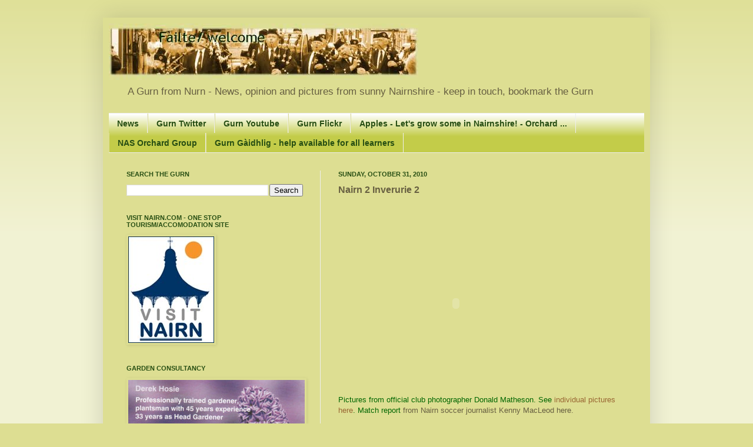

--- FILE ---
content_type: text/html; charset=UTF-8
request_url: http://www.gurnnurn.com/2010/10/
body_size: 62074
content:
<!DOCTYPE html>
<html class='v2' dir='ltr' lang='en'>
<head>
<link href='https://www.blogger.com/static/v1/widgets/4128112664-css_bundle_v2.css' rel='stylesheet' type='text/css'/>
<meta content='width=1100' name='viewport'/>
<meta content='text/html; charset=UTF-8' http-equiv='Content-Type'/>
<meta content='blogger' name='generator'/>
<link href='http://www.gurnnurn.com/favicon.ico' rel='icon' type='image/x-icon'/>
<link href='http://www.gurnnurn.com/2010/10/' rel='canonical'/>
<link rel="alternate" type="application/atom+xml" title="A Gurn from Nurn - Atom" href="http://www.gurnnurn.com/feeds/posts/default" />
<link rel="alternate" type="application/rss+xml" title="A Gurn from Nurn - RSS" href="http://www.gurnnurn.com/feeds/posts/default?alt=rss" />
<link rel="service.post" type="application/atom+xml" title="A Gurn from Nurn - Atom" href="https://www.blogger.com/feeds/10213884/posts/default" />
<!--Can't find substitution for tag [blog.ieCssRetrofitLinks]-->
<meta content='Latest news and pictures from Nairn and the county of Nairnshire' name='description'/>
<meta content='http://www.gurnnurn.com/2010/10/' property='og:url'/>
<meta content='A Gurn from Nurn' property='og:title'/>
<meta content='Latest news and pictures from Nairn and the county of Nairnshire' property='og:description'/>
<title>A Gurn from Nurn: October 2010</title>
<style id='page-skin-1' type='text/css'><!--
/*
-----------------------------------------------
Blogger Template Style
Name:     Simple
Designer: Josh Peterson
URL:      www.noaesthetic.com
----------------------------------------------- */
/* Variable definitions
====================
<Variable name="keycolor" description="Main Color" type="color" default="#66bbdd"/>
<Group description="Page Text" selector="body">
<Variable name="body.font" description="Font" type="font"
default="normal normal 12px Arial, Tahoma, Helvetica, FreeSans, sans-serif"/>
<Variable name="body.text.color" description="Text Color" type="color" default="#222222"/>
</Group>
<Group description="Backgrounds" selector=".body-fauxcolumns-outer">
<Variable name="body.background.color" description="Outer Background" type="color" default="#66bbdd"/>
<Variable name="content.background.color" description="Main Background" type="color" default="#ffffff"/>
<Variable name="header.background.color" description="Header Background" type="color" default="transparent"/>
</Group>
<Group description="Links" selector=".main-outer">
<Variable name="link.color" description="Link Color" type="color" default="#2288bb"/>
<Variable name="link.visited.color" description="Visited Color" type="color" default="#888888"/>
<Variable name="link.hover.color" description="Hover Color" type="color" default="#33aaff"/>
</Group>
<Group description="Blog Title" selector=".header h1">
<Variable name="header.font" description="Font" type="font"
default="normal normal 60px Arial, Tahoma, Helvetica, FreeSans, sans-serif"/>
<Variable name="header.text.color" description="Title Color" type="color" default="#3399bb" />
</Group>
<Group description="Blog Description" selector=".header .description">
<Variable name="description.text.color" description="Description Color" type="color"
default="#777777" />
</Group>
<Group description="Tabs Text" selector=".tabs-inner .widget li a">
<Variable name="tabs.font" description="Font" type="font"
default="normal normal 14px Arial, Tahoma, Helvetica, FreeSans, sans-serif"/>
<Variable name="tabs.text.color" description="Text Color" type="color" default="#999999"/>
<Variable name="tabs.selected.text.color" description="Selected Color" type="color" default="#000000"/>
</Group>
<Group description="Tabs Background" selector=".tabs-outer .PageList">
<Variable name="tabs.background.color" description="Background Color" type="color" default="#f5f5f5"/>
<Variable name="tabs.selected.background.color" description="Selected Color" type="color" default="#eeeeee"/>
</Group>
<Group description="Post Title" selector="h3.post-title, .comments h4">
<Variable name="post.title.font" description="Font" type="font"
default="normal normal 22px Arial, Tahoma, Helvetica, FreeSans, sans-serif"/>
</Group>
<Group description="Date Header" selector=".date-header">
<Variable name="date.header.color" description="Text Color" type="color"
default="#274e13"/>
<Variable name="date.header.background.color" description="Background Color" type="color"
default="transparent"/>
</Group>
<Group description="Post Footer" selector=".post-footer">
<Variable name="post.footer.text.color" description="Text Color" type="color" default="#666666"/>
<Variable name="post.footer.background.color" description="Background Color" type="color"
default="#f9f9f9"/>
<Variable name="post.footer.border.color" description="Shadow Color" type="color" default="#eeeeee"/>
</Group>
<Group description="Gadgets" selector="h2">
<Variable name="widget.title.font" description="Title Font" type="font"
default="normal bold 11px Arial, Tahoma, Helvetica, FreeSans, sans-serif"/>
<Variable name="widget.title.text.color" description="Title Color" type="color" default="#000000"/>
<Variable name="widget.alternate.text.color" description="Alternate Color" type="color" default="#999999"/>
</Group>
<Group description="Images" selector=".main-inner">
<Variable name="image.background.color" description="Background Color" type="color" default="#ffffff"/>
<Variable name="image.border.color" description="Border Color" type="color" default="#eeeeee"/>
<Variable name="image.text.color" description="Caption Text Color" type="color" default="#274e13"/>
</Group>
<Group description="Accents" selector=".content-inner">
<Variable name="body.rule.color" description="Separator Line Color" type="color" default="#eeeeee"/>
<Variable name="tabs.border.color" description="Tabs Border Color" type="color" default="#eeeeee"/>
</Group>
<Variable name="body.background" description="Body Background" type="background"
color="#ddde92" default="$(color) none repeat scroll top left"/>
<Variable name="body.background.override" description="Body Background Override" type="string" default=""/>
<Variable name="body.background.gradient.cap" description="Body Gradient Cap" type="url"
default="url(http://www.blogblog.com/1kt/simple/gradients_light.png)"/>
<Variable name="body.background.gradient.tile" description="Body Gradient Tile" type="url"
default="url(http://www.blogblog.com/1kt/simple/body_gradient_tile_light.png)"/>
<Variable name="content.background.color.selector" description="Content Background Color Selector" type="string" default=".content-inner"/>
<Variable name="content.padding" description="Content Padding" type="length" default="10px"/>
<Variable name="content.padding.horizontal" description="Content Horizontal Padding" type="length" default="10px"/>
<Variable name="content.shadow.spread" description="Content Shadow Spread" type="length" default="40px"/>
<Variable name="content.shadow.spread.webkit" description="Content Shadow Spread (WebKit)" type="length" default="5px"/>
<Variable name="content.shadow.spread.ie" description="Content Shadow Spread (IE)" type="length" default="10px"/>
<Variable name="main.border.width" description="Main Border Width" type="length" default="0"/>
<Variable name="header.background.gradient" description="Header Gradient" type="url" default="none"/>
<Variable name="header.shadow.offset.left" description="Header Shadow Offset Left" type="length" default="-1px"/>
<Variable name="header.shadow.offset.top" description="Header Shadow Offset Top" type="length" default="-1px"/>
<Variable name="header.shadow.spread" description="Header Shadow Spread" type="length" default="1px"/>
<Variable name="header.padding" description="Header Padding" type="length" default="30px"/>
<Variable name="header.border.size" description="Header Border Size" type="length" default="1px"/>
<Variable name="header.bottom.border.size" description="Header Bottom Border Size" type="length" default="1px"/>
<Variable name="header.border.horizontalsize" description="Header Horizontal Border Size" type="length" default="0"/>
<Variable name="description.text.size" description="Description Text Size" type="string" default="140%"/>
<Variable name="tabs.margin.top" description="Tabs Margin Top" type="length" default="0" />
<Variable name="tabs.margin.side" description="Tabs Side Margin" type="length" default="30px" />
<Variable name="tabs.background.gradient" description="Tabs Background Gradient" type="url"
default="url(http://www.blogblog.com/1kt/simple/gradients_light.png)"/>
<Variable name="tabs.border.width" description="Tabs Border Width" type="length" default="1px"/>
<Variable name="tabs.bevel.border.width" description="Tabs Bevel Border Width" type="length" default="1px"/>
<Variable name="date.header.padding" description="Date Header Padding" type="string" default="inherit"/>
<Variable name="date.header.letterspacing" description="Date Header Letter Spacing" type="string" default="inherit"/>
<Variable name="date.header.margin" description="Date Header Margin" type="string" default="inherit"/>
<Variable name="post.margin.bottom" description="Post Bottom Margin" type="length" default="25px"/>
<Variable name="image.border.small.size" description="Image Border Small Size" type="length" default="2px"/>
<Variable name="image.border.large.size" description="Image Border Large Size" type="length" default="5px"/>
<Variable name="page.width.selector" description="Page Width Selector" type="string" default=".region-inner"/>
<Variable name="page.width" description="Page Width" type="string" default="auto"/>
<Variable name="main.section.margin" description="Main Section Margin" type="length" default="15px"/>
<Variable name="main.padding" description="Main Padding" type="length" default="15px"/>
<Variable name="main.padding.top" description="Main Padding Top" type="length" default="30px"/>
<Variable name="main.padding.bottom" description="Main Padding Bottom" type="length" default="30px"/>
<Variable name="paging.background"
color="#ddde92"
description="Background of blog paging area" type="background"
default="transparent none no-repeat scroll top center"/>
<Variable name="footer.bevel" description="Bevel border length of footer" type="length" default="0"/>
<Variable name="mobile.background.overlay" description="Mobile Background Overlay" type="string"
default="transparent none repeat scroll top left"/>
<Variable name="mobile.background.size" description="Mobile Background Size" type="string" default="auto"/>
<Variable name="mobile.button.color" description="Mobile Button Color" type="color" default="#ffffff" />
<Variable name="startSide" description="Side where text starts in blog language" type="automatic" default="left"/>
<Variable name="endSide" description="Side where text ends in blog language" type="automatic" default="right"/>
*/
/* Content
----------------------------------------------- */
body {
font: normal normal 12px Arial, Tahoma, Helvetica, FreeSans, sans-serif;
color: #274e13;
background: #ddde92 none repeat scroll top left;
padding: 0 40px 40px 40px;
}
html body .region-inner {
min-width: 0;
max-width: 100%;
width: auto;
}
a:link {
text-decoration:none;
color: #675f41;
}
a:visited {
text-decoration:none;
color: #cba235;
}
a:hover {
text-decoration:underline;
color: #675f41;
}
.body-fauxcolumn-outer .fauxcolumn-inner {
background: transparent url(http://www.blogblog.com/1kt/simple/body_gradient_tile_light.png) repeat scroll top left;
_background-image: none;
}
.body-fauxcolumn-outer .cap-top {
position: absolute;
z-index: 1;
height: 400px;
width: 100%;
background: #ddde92 none repeat scroll top left;
}
.body-fauxcolumn-outer .cap-top .cap-left {
width: 100%;
background: transparent url(http://www.blogblog.com/1kt/simple/gradients_light.png) repeat-x scroll top left;
_background-image: none;
}
.content-outer {
-moz-box-shadow: 0 0 40px rgba(0, 0, 0, .15);
-webkit-box-shadow: 0 0 5px rgba(0, 0, 0, .15);
-goog-ms-box-shadow: 0 0 10px #333333;
box-shadow: 0 0 40px rgba(0, 0, 0, .15);
margin-bottom: 1px;
}
.content-inner {
padding: 10px 10px;
}
.content-inner {
background-color: #ddde92;
}
/* Header
----------------------------------------------- */
.header-outer {
background: #ddde92 none repeat-x scroll 0 -400px;
_background-image: none;
}
.Header h1 {
font: normal normal 30px Arial, Tahoma, Helvetica, FreeSans, sans-serif;
color: #675f41;
text-shadow: -1px -1px 1px rgba(0, 0, 0, .2);
}
.Header h1 a {
color: #675f41;
}
.Header .description {
font-size: 140%;
color: #675f41;
}
.header-inner .Header .titlewrapper {
padding: 22px 30px;
}
.header-inner .Header .descriptionwrapper {
padding: 0 30px;
}
/* Tabs
----------------------------------------------- */
.tabs-inner .section:first-child {
border-top: 1px solid #eeeeee;
}
.tabs-inner .section:first-child ul {
margin-top: -1px;
border-top: 1px solid #eeeeee;
border-left: 0 solid #eeeeee;
border-right: 0 solid #eeeeee;
}
.tabs-inner .widget ul {
background: #c3cc49 url(http://www.blogblog.com/1kt/simple/gradients_light.png) repeat-x scroll 0 -800px;
_background-image: none;
border-bottom: 1px solid #eeeeee;
margin-top: 0;
margin-left: -30px;
margin-right: -30px;
}
.tabs-inner .widget li a {
display: inline-block;
padding: .6em 1em;
font: normal bold 14px Arial, Tahoma, Helvetica, FreeSans, sans-serif;
color: #274e13;
border-left: 1px solid #ddde92;
border-right: 1px solid #eeeeee;
}
.tabs-inner .widget li:first-child a {
border-left: none;
}
.tabs-inner .widget li.selected a, .tabs-inner .widget li a:hover {
color: #274e13;
background-color: #ddde92;
text-decoration: none;
}
/* Columns
----------------------------------------------- */
.main-outer {
border-top: 0 solid #eeeeee;
}
.fauxcolumn-left-outer .fauxcolumn-inner {
border-right: 1px solid #eeeeee;
}
.fauxcolumn-right-outer .fauxcolumn-inner {
border-left: 1px solid #eeeeee;
}
/* Headings
----------------------------------------------- */
h2 {
margin: 0 0 1em 0;
font: normal bold 11px Arial, Tahoma, Helvetica, FreeSans, sans-serif;
color: #274e13;
text-transform: uppercase;
}
/* Widgets
----------------------------------------------- */
.widget .zippy {
color: #274e13;
text-shadow: 2px 2px 1px rgba(0, 0, 0, .1);
}
.widget .popular-posts ul {
list-style: none;
}
/* Posts
----------------------------------------------- */
.date-header span {
background-color: transparent;
color: #274e13;
padding: inherit;
letter-spacing: inherit;
margin: inherit;
}
.main-inner {
padding-top: 30px;
padding-bottom: 30px;
}
.main-inner .column-center-inner {
padding: 0 15px;
}
.main-inner .column-center-inner .section {
margin: 0 15px;
}
.post {
margin: 0 0 25px 0;
}
h3.post-title, .comments h4 {
font: normal bold 16px Arial, Tahoma, Helvetica, FreeSans, sans-serif;
margin: .75em 0 0;
}
.post-body {
font-size: 110%;
line-height: 1.4;
position: relative;
}
.post-body img, .post-body .tr-caption-container, .Profile img, .Image img,
.BlogList .item-thumbnail img {
padding: 2px;
background: #ddde92;
border: 1px solid #ddde92;
-moz-box-shadow: 1px 1px 5px rgba(0, 0, 0, .1);
-webkit-box-shadow: 1px 1px 5px rgba(0, 0, 0, .1);
box-shadow: 1px 1px 5px rgba(0, 0, 0, .1);
}
.post-body img, .post-body .tr-caption-container {
padding: 5px;
}
.post-body .tr-caption-container {
color: #274e13;
}
.post-body .tr-caption-container img {
padding: 0;
background: transparent;
border: none;
-moz-box-shadow: 0 0 0 rgba(0, 0, 0, .1);
-webkit-box-shadow: 0 0 0 rgba(0, 0, 0, .1);
box-shadow: 0 0 0 rgba(0, 0, 0, .1);
}
.post-header {
margin: 0 0 1.5em;
line-height: 1.6;
font-size: 90%;
}
.post-footer {
margin: 20px -2px 0;
padding: 5px 10px;
color: #274e13;
background-color: #ddde92;
border-bottom: 1px solid #eeeeee;
line-height: 1.6;
font-size: 90%;
}
#comments .comment-author {
padding-top: 1.5em;
border-top: 1px solid #eeeeee;
background-position: 0 1.5em;
}
#comments .comment-author:first-child {
padding-top: 0;
border-top: none;
}
.avatar-image-container {
margin: .2em 0 0;
}
#comments .avatar-image-container img {
border: 1px solid #ddde92;
}
/* Comments
----------------------------------------------- */
.comments .comments-content .icon.blog-author {
background-repeat: no-repeat;
background-image: url([data-uri]);
}
.comments .comments-content .loadmore a {
border-top: 1px solid #274e13;
border-bottom: 1px solid #274e13;
}
.comments .comment-thread.inline-thread {
background-color: #ddde92;
}
.comments .continue {
border-top: 2px solid #274e13;
}
/* Accents
---------------------------------------------- */
.section-columns td.columns-cell {
border-left: 1px solid #eeeeee;
}
.blog-pager {
background: transparent none no-repeat scroll top center;
}
.blog-pager-older-link, .home-link,
.blog-pager-newer-link {
background-color: #ddde92;
padding: 5px;
}
.footer-outer {
border-top: 0 dashed #bbbbbb;
}
/* Mobile
----------------------------------------------- */
body.mobile  {
background-size: auto;
}
.mobile .body-fauxcolumn-outer {
background: transparent none repeat scroll top left;
}
.mobile .body-fauxcolumn-outer .cap-top {
background-size: 100% auto;
}
.mobile .content-outer {
-webkit-box-shadow: 0 0 3px rgba(0, 0, 0, .15);
box-shadow: 0 0 3px rgba(0, 0, 0, .15);
padding: 0 40px;
}
body.mobile .AdSense {
margin: 0 -40px;
}
.mobile .tabs-inner .widget ul {
margin-left: 0;
margin-right: 0;
}
.mobile .post {
margin: 0;
}
.mobile .main-inner .column-center-inner .section {
margin: 0;
}
.mobile .date-header span {
padding: 0.1em 10px;
margin: 0 -10px;
}
.mobile h3.post-title {
margin: 0;
}
.mobile .blog-pager {
background: transparent none no-repeat scroll top center;
}
.mobile .footer-outer {
border-top: none;
}
.mobile .main-inner, .mobile .footer-inner {
background-color: #ddde92;
}
.mobile-index-contents {
color: #274e13;
}
.mobile-link-button {
background-color: #675f41;
}
.mobile-link-button a:link, .mobile-link-button a:visited {
color: #ffffff;
}
.mobile .tabs-inner .section:first-child {
border-top: none;
}
.mobile .tabs-inner .PageList .widget-content {
background-color: #ddde92;
color: #274e13;
border-top: 1px solid #eeeeee;
border-bottom: 1px solid #eeeeee;
}
.mobile .tabs-inner .PageList .widget-content .pagelist-arrow {
border-left: 1px solid #eeeeee;
}
#navbar-iframe { height: 0px; visibility: hidden; display: none;}
--></style>
<style id='template-skin-1' type='text/css'><!--
body {
min-width: 930px;
}
.content-outer, .content-fauxcolumn-outer, .region-inner {
min-width: 930px;
max-width: 930px;
_width: 930px;
}
.main-inner .columns {
padding-left: 360px;
padding-right: 0px;
}
.main-inner .fauxcolumn-center-outer {
left: 360px;
right: 0px;
/* IE6 does not respect left and right together */
_width: expression(this.parentNode.offsetWidth -
parseInt("360px") -
parseInt("0px") + 'px');
}
.main-inner .fauxcolumn-left-outer {
width: 360px;
}
.main-inner .fauxcolumn-right-outer {
width: 0px;
}
.main-inner .column-left-outer {
width: 360px;
right: 100%;
margin-left: -360px;
}
.main-inner .column-right-outer {
width: 0px;
margin-right: -0px;
}
#layout {
min-width: 0;
}
#layout .content-outer {
min-width: 0;
width: 800px;
}
#layout .region-inner {
min-width: 0;
width: auto;
}
body#layout div.add_widget {
padding: 8px;
}
body#layout div.add_widget a {
margin-left: 32px;
}
--></style>
<link href='https://www.blogger.com/dyn-css/authorization.css?targetBlogID=10213884&amp;zx=81d813e9-d098-4a58-8351-195ccc5fff9f' media='none' onload='if(media!=&#39;all&#39;)media=&#39;all&#39;' rel='stylesheet'/><noscript><link href='https://www.blogger.com/dyn-css/authorization.css?targetBlogID=10213884&amp;zx=81d813e9-d098-4a58-8351-195ccc5fff9f' rel='stylesheet'/></noscript>
<meta name='google-adsense-platform-account' content='ca-host-pub-1556223355139109'/>
<meta name='google-adsense-platform-domain' content='blogspot.com'/>

<!-- data-ad-client=ca-pub-8797660535968749 -->

</head>
<body class='loading'>
<div class='navbar section' id='navbar' name='Navbar'><div class='widget Navbar' data-version='1' id='Navbar1'><script type="text/javascript">
    function setAttributeOnload(object, attribute, val) {
      if(window.addEventListener) {
        window.addEventListener('load',
          function(){ object[attribute] = val; }, false);
      } else {
        window.attachEvent('onload', function(){ object[attribute] = val; });
      }
    }
  </script>
<div id="navbar-iframe-container"></div>
<script type="text/javascript" src="https://apis.google.com/js/platform.js"></script>
<script type="text/javascript">
      gapi.load("gapi.iframes:gapi.iframes.style.bubble", function() {
        if (gapi.iframes && gapi.iframes.getContext) {
          gapi.iframes.getContext().openChild({
              url: 'https://www.blogger.com/navbar/10213884?origin\x3dhttp://www.gurnnurn.com',
              where: document.getElementById("navbar-iframe-container"),
              id: "navbar-iframe"
          });
        }
      });
    </script><script type="text/javascript">
(function() {
var script = document.createElement('script');
script.type = 'text/javascript';
script.src = '//pagead2.googlesyndication.com/pagead/js/google_top_exp.js';
var head = document.getElementsByTagName('head')[0];
if (head) {
head.appendChild(script);
}})();
</script>
</div></div>
<div class='body-fauxcolumns'>
<div class='fauxcolumn-outer body-fauxcolumn-outer'>
<div class='cap-top'>
<div class='cap-left'></div>
<div class='cap-right'></div>
</div>
<div class='fauxborder-left'>
<div class='fauxborder-right'></div>
<div class='fauxcolumn-inner'>
</div>
</div>
<div class='cap-bottom'>
<div class='cap-left'></div>
<div class='cap-right'></div>
</div>
</div>
</div>
<div class='content'>
<div class='content-fauxcolumns'>
<div class='fauxcolumn-outer content-fauxcolumn-outer'>
<div class='cap-top'>
<div class='cap-left'></div>
<div class='cap-right'></div>
</div>
<div class='fauxborder-left'>
<div class='fauxborder-right'></div>
<div class='fauxcolumn-inner'>
</div>
</div>
<div class='cap-bottom'>
<div class='cap-left'></div>
<div class='cap-right'></div>
</div>
</div>
</div>
<div class='content-outer'>
<div class='content-cap-top cap-top'>
<div class='cap-left'></div>
<div class='cap-right'></div>
</div>
<div class='fauxborder-left content-fauxborder-left'>
<div class='fauxborder-right content-fauxborder-right'></div>
<div class='content-inner'>
<header>
<div class='header-outer'>
<div class='header-cap-top cap-top'>
<div class='cap-left'></div>
<div class='cap-right'></div>
</div>
<div class='fauxborder-left header-fauxborder-left'>
<div class='fauxborder-right header-fauxborder-right'></div>
<div class='region-inner header-inner'>
<div class='header section' id='header' name='Header'><div class='widget Header' data-version='1' id='Header1'>
<div id='header-inner'>
<a href='http://www.gurnnurn.com/' style='display: block'>
<img alt='A Gurn from Nurn' height='96px; ' id='Header1_headerimg' src='https://blogger.googleusercontent.com/img/b/R29vZ2xl/AVvXsEhdweZU1imCuksDAxjUKZTKTYLt_VPEdWR7Dhf9IwsC5xjUJ3j3yKr9vNJFTsi3s5m1BKsBCWQ8wPAw7NS93k7Wpf6p88QC6cWPewNZfqgTGIk5589AsT1DfA_fySL1nqwV2LNp4Q/s1600/gurnnurn.jpeg' style='display: block' width='526px; '/>
</a>
<div class='descriptionwrapper'>
<p class='description'><span> A Gurn from Nurn  - News, opinion and pictures from sunny Nairnshire - keep in touch, bookmark the Gurn</span></p>
</div>
</div>
</div></div>
</div>
</div>
<div class='header-cap-bottom cap-bottom'>
<div class='cap-left'></div>
<div class='cap-right'></div>
</div>
</div>
</header>
<div class='tabs-outer'>
<div class='tabs-cap-top cap-top'>
<div class='cap-left'></div>
<div class='cap-right'></div>
</div>
<div class='fauxborder-left tabs-fauxborder-left'>
<div class='fauxborder-right tabs-fauxborder-right'></div>
<div class='region-inner tabs-inner'>
<div class='tabs section' id='crosscol' name='Cross-Column'><div class='widget PageList' data-version='1' id='PageList1'>
<h2>Pages</h2>
<div class='widget-content'>
<ul>
<li>
<a href='http://www.gurnnurn.com/'>News</a>
</li>
<li>
<a href='https://twitter.com/GurnNurn'>Gurn Twitter</a>
</li>
<li>
<a href='http://www.youtube.com/user/Gurnnurn'>Gurn Youtube</a>
</li>
<li>
<a href='http://www.flickr.com/photos/gurnnurn/sets/'>Gurn Flickr </a>
</li>
<li>
<a href='http://www.gurnnurn.com/p/apples-lets-grow-some-in-nairnshire.html'>Apples - Let&#39;s grow some in Nairnshire! - Orchard ...</a>
</li>
<li>
<a href='https://drive.google.com/file/d/1vb4wwNnrc3QSpLXFyJNVlfCyc3O4NQrw/view?usp=sharing'>NAS Orchard Group</a>
</li>
<li>
<a href='http://www.gurnnurn.com/p/gurn-gaidhlig-help-available-for-all.html'>Gurn Gàidhlig - help available for all learners</a>
</li>
</ul>
<div class='clear'></div>
</div>
</div></div>
<div class='tabs no-items section' id='crosscol-overflow' name='Cross-Column 2'></div>
</div>
</div>
<div class='tabs-cap-bottom cap-bottom'>
<div class='cap-left'></div>
<div class='cap-right'></div>
</div>
</div>
<div class='main-outer'>
<div class='main-cap-top cap-top'>
<div class='cap-left'></div>
<div class='cap-right'></div>
</div>
<div class='fauxborder-left main-fauxborder-left'>
<div class='fauxborder-right main-fauxborder-right'></div>
<div class='region-inner main-inner'>
<div class='columns fauxcolumns'>
<div class='fauxcolumn-outer fauxcolumn-center-outer'>
<div class='cap-top'>
<div class='cap-left'></div>
<div class='cap-right'></div>
</div>
<div class='fauxborder-left'>
<div class='fauxborder-right'></div>
<div class='fauxcolumn-inner'>
</div>
</div>
<div class='cap-bottom'>
<div class='cap-left'></div>
<div class='cap-right'></div>
</div>
</div>
<div class='fauxcolumn-outer fauxcolumn-left-outer'>
<div class='cap-top'>
<div class='cap-left'></div>
<div class='cap-right'></div>
</div>
<div class='fauxborder-left'>
<div class='fauxborder-right'></div>
<div class='fauxcolumn-inner'>
</div>
</div>
<div class='cap-bottom'>
<div class='cap-left'></div>
<div class='cap-right'></div>
</div>
</div>
<div class='fauxcolumn-outer fauxcolumn-right-outer'>
<div class='cap-top'>
<div class='cap-left'></div>
<div class='cap-right'></div>
</div>
<div class='fauxborder-left'>
<div class='fauxborder-right'></div>
<div class='fauxcolumn-inner'>
</div>
</div>
<div class='cap-bottom'>
<div class='cap-left'></div>
<div class='cap-right'></div>
</div>
</div>
<!-- corrects IE6 width calculation -->
<div class='columns-inner'>
<div class='column-center-outer'>
<div class='column-center-inner'>
<div class='main section' id='main' name='Main'><div class='widget Blog' data-version='1' id='Blog1'>
<div class='blog-posts hfeed'>

          <div class="date-outer">
        
<h2 class='date-header'><span>Sunday, October 31, 2010</span></h2>

          <div class="date-posts">
        
<div class='post-outer'>
<div class='post hentry' itemscope='itemscope' itemtype='http://schema.org/BlogPosting'>
<a name='612408567362394438'></a>
<h3 class='post-title entry-title' itemprop='name'>
<a href='http://www.gurnnurn.com/2010/10/nairn-2-inverurie-2.html'>Nairn 2 Inverurie 2</a>
</h3>
<div class='post-header'>
<div class='post-header-line-1'></div>
</div>
<div class='post-body entry-content' id='post-body-612408567362394438' itemprop='articleBody'>
<object height="300" width="400"><param name="flashvars" value="offsite=true&amp;lang=en-us&amp;page_show_url=%2Fphotos%2Fgurnnurn%2Fsets%2F72157625281959132%2Fshow%2F&amp;page_show_back_url=%2Fphotos%2Fgurnnurn%2Fsets%2F72157625281959132%2F&amp;set_id=72157625281959132&amp;jump_to="><param name="movie" value="http://www.flickr.com/apps/slideshow/show.swf?v=71649"><param name="allowFullScreen" value="true"><br />  <embed type="application/x-shockwave-flash" src="http://www.flickr.com/apps/slideshow/show.swf?v=71649" allowfullscreen="true" flashvars="offsite=true&amp;lang=en-us&amp;page_show_url=%2Fphotos%2Fgurnnurn%2Fsets%2F72157625281959132%2Fshow%2F&amp;page_show_back_url=%2Fphotos%2Fgurnnurn%2Fsets%2F72157625281959132%2F&amp;set_id=72157625281959132&amp;jump_to=" width="400" height="300"></embed></object><br /><span style="color:#006600;">Pictures from official club photographer Donald Matheson. See <a href="http://www.flickr.com/photos/gurnnurn/sets/72157625281959132/"><span style="color:#996633;">individual pictures here</span></a>. Match report</span> <a href="http://www.ngrfoundation.co.uk/joomla/index.php?option=com_content&amp;task=view&amp;id=23941&amp;Itemid=38">from Nairn soccer journalist Kenny MacLeod here. </a>
<div style='clear: both;'></div>
</div>
<div class='post-footer'>
<div class='post-footer-line post-footer-line-1'><span class='post-author vcard'>
Posted by
<span class='fn'>
<a href='https://www.blogger.com/profile/07238279516517079956' itemprop='author' rel='author' title='author profile'>
Graisg
</a>
</span>
</span>
<span class='post-timestamp'>
at
<a class='timestamp-link' href='http://www.gurnnurn.com/2010/10/nairn-2-inverurie-2.html' itemprop='url' rel='bookmark' title='permanent link'><abbr class='published' itemprop='datePublished' title='2010-10-31T19:40:00Z'>7:40 PM</abbr></a>
</span>
<span class='post-comment-link'>
<a class='comment-link' href='https://www.blogger.com/comment/fullpage/post/10213884/612408567362394438' onclick=''>0
comments</a>
</span>
<span class='post-icons'>
<span class='item-control blog-admin pid-913869555'>
<a href='https://www.blogger.com/post-edit.g?blogID=10213884&postID=612408567362394438&from=pencil' title='Edit Post'>
<img alt='' class='icon-action' height='18' src='https://resources.blogblog.com/img/icon18_edit_allbkg.gif' width='18'/>
</a>
</span>
</span>
<span class='post-backlinks post-comment-link'>
</span>
<div class='post-share-buttons goog-inline-block'>
<a class='goog-inline-block share-button sb-email' href='https://www.blogger.com/share-post.g?blogID=10213884&postID=612408567362394438&target=email' target='_blank' title='Email This'><span class='share-button-link-text'>Email This</span></a><a class='goog-inline-block share-button sb-blog' href='https://www.blogger.com/share-post.g?blogID=10213884&postID=612408567362394438&target=blog' onclick='window.open(this.href, "_blank", "height=270,width=475"); return false;' target='_blank' title='BlogThis!'><span class='share-button-link-text'>BlogThis!</span></a><a class='goog-inline-block share-button sb-twitter' href='https://www.blogger.com/share-post.g?blogID=10213884&postID=612408567362394438&target=twitter' target='_blank' title='Share to X'><span class='share-button-link-text'>Share to X</span></a><a class='goog-inline-block share-button sb-facebook' href='https://www.blogger.com/share-post.g?blogID=10213884&postID=612408567362394438&target=facebook' onclick='window.open(this.href, "_blank", "height=430,width=640"); return false;' target='_blank' title='Share to Facebook'><span class='share-button-link-text'>Share to Facebook</span></a><a class='goog-inline-block share-button sb-pinterest' href='https://www.blogger.com/share-post.g?blogID=10213884&postID=612408567362394438&target=pinterest' target='_blank' title='Share to Pinterest'><span class='share-button-link-text'>Share to Pinterest</span></a>
</div>
</div>
<div class='post-footer-line post-footer-line-2'><span class='post-labels'>
Labels:
<a href='http://www.gurnnurn.com/search/label/Wee%20County' rel='tag'>Wee County</a>
</span>
</div>
<div class='post-footer-line post-footer-line-3'><span class='reaction-buttons'>
</span>
</div>
</div>
</div>
</div>
<div class='post-outer'>
<div class='post hentry' itemscope='itemscope' itemtype='http://schema.org/BlogPosting'>
<a name='643466777033772293'></a>
<h3 class='post-title entry-title' itemprop='name'>
<a href='http://www.gurnnurn.com/2010/10/isobel-gowdie-to-get-hollywood.html'>Isobel Gowdie to get the Hollywood treatment?</a>
</h3>
<div class='post-header'>
<div class='post-header-line-1'></div>
</div>
<div class='post-body entry-content' id='post-body-643466777033772293' itemprop='articleBody'>
<div align="justify"><span style="color:#006600;">A Nairn based script writer, David Ness, wants to take the story of Isobel Gowdie to the silver screen. </span></div><div align="justify"><span style="color:#006600;">'Ness wants Doctor Who actress Karen Gillan to take the leading role of Isobel Gowdie and also hopes to persuade Oscar winner Tilda Swinton to join the project.'</span></div><span style="color:#996633;"><a href="http://www.heraldscotland.com/news/home-news/the-scottish-witch-who-s-heading-for-hollywood-1.1064894">More on the Herald site.</a></span>
<div style='clear: both;'></div>
</div>
<div class='post-footer'>
<div class='post-footer-line post-footer-line-1'><span class='post-author vcard'>
Posted by
<span class='fn'>
<a href='https://www.blogger.com/profile/07238279516517079956' itemprop='author' rel='author' title='author profile'>
Graisg
</a>
</span>
</span>
<span class='post-timestamp'>
at
<a class='timestamp-link' href='http://www.gurnnurn.com/2010/10/isobel-gowdie-to-get-hollywood.html' itemprop='url' rel='bookmark' title='permanent link'><abbr class='published' itemprop='datePublished' title='2010-10-31T15:24:00Z'>3:24 PM</abbr></a>
</span>
<span class='post-comment-link'>
<a class='comment-link' href='https://www.blogger.com/comment/fullpage/post/10213884/643466777033772293' onclick=''>3
comments</a>
</span>
<span class='post-icons'>
<span class='item-control blog-admin pid-913869555'>
<a href='https://www.blogger.com/post-edit.g?blogID=10213884&postID=643466777033772293&from=pencil' title='Edit Post'>
<img alt='' class='icon-action' height='18' src='https://resources.blogblog.com/img/icon18_edit_allbkg.gif' width='18'/>
</a>
</span>
</span>
<span class='post-backlinks post-comment-link'>
</span>
<div class='post-share-buttons goog-inline-block'>
<a class='goog-inline-block share-button sb-email' href='https://www.blogger.com/share-post.g?blogID=10213884&postID=643466777033772293&target=email' target='_blank' title='Email This'><span class='share-button-link-text'>Email This</span></a><a class='goog-inline-block share-button sb-blog' href='https://www.blogger.com/share-post.g?blogID=10213884&postID=643466777033772293&target=blog' onclick='window.open(this.href, "_blank", "height=270,width=475"); return false;' target='_blank' title='BlogThis!'><span class='share-button-link-text'>BlogThis!</span></a><a class='goog-inline-block share-button sb-twitter' href='https://www.blogger.com/share-post.g?blogID=10213884&postID=643466777033772293&target=twitter' target='_blank' title='Share to X'><span class='share-button-link-text'>Share to X</span></a><a class='goog-inline-block share-button sb-facebook' href='https://www.blogger.com/share-post.g?blogID=10213884&postID=643466777033772293&target=facebook' onclick='window.open(this.href, "_blank", "height=430,width=640"); return false;' target='_blank' title='Share to Facebook'><span class='share-button-link-text'>Share to Facebook</span></a><a class='goog-inline-block share-button sb-pinterest' href='https://www.blogger.com/share-post.g?blogID=10213884&postID=643466777033772293&target=pinterest' target='_blank' title='Share to Pinterest'><span class='share-button-link-text'>Share to Pinterest</span></a>
</div>
</div>
<div class='post-footer-line post-footer-line-2'><span class='post-labels'>
Labels:
<a href='http://www.gurnnurn.com/search/label/Auldearn' rel='tag'>Auldearn</a>,
<a href='http://www.gurnnurn.com/search/label/Isobel%20Gowdie' rel='tag'>Isobel Gowdie</a>
</span>
</div>
<div class='post-footer-line post-footer-line-3'><span class='reaction-buttons'>
</span>
</div>
</div>
</div>
</div>

          </div></div>
        

          <div class="date-outer">
        
<h2 class='date-header'><span>Saturday, October 30, 2010</span></h2>

          <div class="date-posts">
        
<div class='post-outer'>
<div class='post hentry' itemscope='itemscope' itemtype='http://schema.org/BlogPosting'>
<a name='888212211771597362'></a>
<h3 class='post-title entry-title' itemprop='name'>
<a href='http://www.gurnnurn.com/2010/10/grantown-wedding.html'>Grantown Wedding</a>
</h3>
<div class='post-header'>
<div class='post-header-line-1'></div>
</div>
<div class='post-body entry-content' id='post-body-888212211771597362' itemprop='articleBody'>
<a href="https://blogger.googleusercontent.com/img/b/R29vZ2xl/AVvXsEjTQrS4SV1y4T0p9VLd2NT0BoepHgg0174D7atD9htcVDeXasv7rYQxEo26Aor-Ovxh8HYSztQzkKys0Dz3XwDeWeCabRPa4GDxIelEfOz78LFsYcpK-g6j3Nn79Keb-Kkn8vI4/s1600/wedding2.jpg" onblur="try {parent.deselectBloggerImageGracefully();} catch(e) {}"><img alt="" border="0" id="BLOGGER_PHOTO_ID_5533980184186908274" src="https://blogger.googleusercontent.com/img/b/R29vZ2xl/AVvXsEjTQrS4SV1y4T0p9VLd2NT0BoepHgg0174D7atD9htcVDeXasv7rYQxEo26Aor-Ovxh8HYSztQzkKys0Dz3XwDeWeCabRPa4GDxIelEfOz78LFsYcpK-g6j3Nn79Keb-Kkn8vI4/s400/wedding2.jpg" style="display: block; margin: 0px auto 10px; text-align: center; cursor: pointer; width: 400px; height: 300px;" /></a><br /><span style="color: rgb(0, 102, 0);font-size:100%;">The bride and groom earlier today. Michael  Bisset lives in John street and  works for the town. The bride Gillian  George is from Grantown  .</span><div style="text-align: justify; color: rgb(0, 102, 0);"> </div><span style="color: rgb(0, 102, 0);font-size:100%;">They were married at the registrar this afternoon  and a reception was held in the  Ben  Mhor.</span><div style="text-align: justify; color: rgb(0, 102, 0);"> </div><span style="color: rgb(0, 102, 0);font-size:100%;">Murd reports the weather was kind for them although cold and a fair sized   crowd gathered to wish them well.</span><br /><a href="https://blogger.googleusercontent.com/img/b/R29vZ2xl/AVvXsEhz2MYZcTFx9re1YFDG883Vobpa2xMjCLwk_K4MzE0DB0ebcNIwkO0ZYCm-klpQrnDi0uKKUMIV5nSlyWGjPLMi6tqPby5St18yi78HsYp5wftVhNzOjr7utI4LYY_2yWwEbxl9/s1600/wedding3.jpg" onblur="try {parent.deselectBloggerImageGracefully();} catch(e) {}"><img alt="" border="0" id="BLOGGER_PHOTO_ID_5533980049159977362" src="https://blogger.googleusercontent.com/img/b/R29vZ2xl/AVvXsEhz2MYZcTFx9re1YFDG883Vobpa2xMjCLwk_K4MzE0DB0ebcNIwkO0ZYCm-klpQrnDi0uKKUMIV5nSlyWGjPLMi6tqPby5St18yi78HsYp5wftVhNzOjr7utI4LYY_2yWwEbxl9/s400/wedding3.jpg" style="display: block; margin: 0px auto 10px; text-align: center; cursor: pointer; width: 400px; height: 300px;" /></a>Here's Murd preparing for his wee driving job today with the aid of his grandchildren. If you need a stylish ride to get you to the church on time why not contact Murd.
<div style='clear: both;'></div>
</div>
<div class='post-footer'>
<div class='post-footer-line post-footer-line-1'><span class='post-author vcard'>
Posted by
<span class='fn'>
<a href='https://www.blogger.com/profile/07238279516517079956' itemprop='author' rel='author' title='author profile'>
Graisg
</a>
</span>
</span>
<span class='post-timestamp'>
at
<a class='timestamp-link' href='http://www.gurnnurn.com/2010/10/grantown-wedding.html' itemprop='url' rel='bookmark' title='permanent link'><abbr class='published' itemprop='datePublished' title='2010-10-30T23:07:00Z'>11:07 PM</abbr></a>
</span>
<span class='post-comment-link'>
<a class='comment-link' href='https://www.blogger.com/comment/fullpage/post/10213884/888212211771597362' onclick=''>2
comments</a>
</span>
<span class='post-icons'>
<span class='item-control blog-admin pid-913869555'>
<a href='https://www.blogger.com/post-edit.g?blogID=10213884&postID=888212211771597362&from=pencil' title='Edit Post'>
<img alt='' class='icon-action' height='18' src='https://resources.blogblog.com/img/icon18_edit_allbkg.gif' width='18'/>
</a>
</span>
</span>
<span class='post-backlinks post-comment-link'>
</span>
<div class='post-share-buttons goog-inline-block'>
<a class='goog-inline-block share-button sb-email' href='https://www.blogger.com/share-post.g?blogID=10213884&postID=888212211771597362&target=email' target='_blank' title='Email This'><span class='share-button-link-text'>Email This</span></a><a class='goog-inline-block share-button sb-blog' href='https://www.blogger.com/share-post.g?blogID=10213884&postID=888212211771597362&target=blog' onclick='window.open(this.href, "_blank", "height=270,width=475"); return false;' target='_blank' title='BlogThis!'><span class='share-button-link-text'>BlogThis!</span></a><a class='goog-inline-block share-button sb-twitter' href='https://www.blogger.com/share-post.g?blogID=10213884&postID=888212211771597362&target=twitter' target='_blank' title='Share to X'><span class='share-button-link-text'>Share to X</span></a><a class='goog-inline-block share-button sb-facebook' href='https://www.blogger.com/share-post.g?blogID=10213884&postID=888212211771597362&target=facebook' onclick='window.open(this.href, "_blank", "height=430,width=640"); return false;' target='_blank' title='Share to Facebook'><span class='share-button-link-text'>Share to Facebook</span></a><a class='goog-inline-block share-button sb-pinterest' href='https://www.blogger.com/share-post.g?blogID=10213884&postID=888212211771597362&target=pinterest' target='_blank' title='Share to Pinterest'><span class='share-button-link-text'>Share to Pinterest</span></a>
</div>
</div>
<div class='post-footer-line post-footer-line-2'><span class='post-labels'>
Labels:
<a href='http://www.gurnnurn.com/search/label/Weddings' rel='tag'>Weddings</a>
</span>
</div>
<div class='post-footer-line post-footer-line-3'><span class='reaction-buttons'>
</span>
</div>
</div>
</div>
</div>
<div class='post-outer'>
<div class='post hentry' itemscope='itemscope' itemtype='http://schema.org/BlogPosting'>
<a name='2195594096062102779'></a>
<h3 class='post-title entry-title' itemprop='name'>
<a href='http://www.gurnnurn.com/2010/10/harbour-street-parking.html'>Harbour Street Parking</a>
</h3>
<div class='post-header'>
<div class='post-header-line-1'></div>
</div>
<div class='post-body entry-content' id='post-body-2195594096062102779' itemprop='articleBody'>
<a href="https://blogger.googleusercontent.com/img/b/R29vZ2xl/AVvXsEj2_tUlG0rXma2UrHf169kuqmdB9TZ_OQ-rxsrrj2ycKooAIWLLCX5bmK4fD2Bpdqsfi0Bv0mfgjQTNWeNkcpiJLRQoSpgpz-ofDM_uvMGFWiHoZkM28ZLOnbCW_lYND5lkS00N/s1600/dogpark.jpg" onblur="try {parent.deselectBloggerImageGracefully();} catch(e) {}"><img alt="" border="0" id="BLOGGER_PHOTO_ID_5533913033874403554" src="https://blogger.googleusercontent.com/img/b/R29vZ2xl/AVvXsEj2_tUlG0rXma2UrHf169kuqmdB9TZ_OQ-rxsrrj2ycKooAIWLLCX5bmK4fD2Bpdqsfi0Bv0mfgjQTNWeNkcpiJLRQoSpgpz-ofDM_uvMGFWiHoZkM28ZLOnbCW_lYND5lkS00N/s400/dogpark.jpg" style="display: block; margin: 0px auto 10px; text-align: center; cursor: pointer; width: 400px; height: 301px;" /></a><span style="color: rgb(0, 102, 0);">Thanks to Tommy for this picture</span>
<div style='clear: both;'></div>
</div>
<div class='post-footer'>
<div class='post-footer-line post-footer-line-1'><span class='post-author vcard'>
Posted by
<span class='fn'>
<a href='https://www.blogger.com/profile/07238279516517079956' itemprop='author' rel='author' title='author profile'>
Graisg
</a>
</span>
</span>
<span class='post-timestamp'>
at
<a class='timestamp-link' href='http://www.gurnnurn.com/2010/10/harbour-street-parking.html' itemprop='url' rel='bookmark' title='permanent link'><abbr class='published' itemprop='datePublished' title='2010-10-30T18:48:00Z'>6:48 PM</abbr></a>
</span>
<span class='post-comment-link'>
<a class='comment-link' href='https://www.blogger.com/comment/fullpage/post/10213884/2195594096062102779' onclick=''>1 comments</a>
</span>
<span class='post-icons'>
<span class='item-control blog-admin pid-913869555'>
<a href='https://www.blogger.com/post-edit.g?blogID=10213884&postID=2195594096062102779&from=pencil' title='Edit Post'>
<img alt='' class='icon-action' height='18' src='https://resources.blogblog.com/img/icon18_edit_allbkg.gif' width='18'/>
</a>
</span>
</span>
<span class='post-backlinks post-comment-link'>
</span>
<div class='post-share-buttons goog-inline-block'>
<a class='goog-inline-block share-button sb-email' href='https://www.blogger.com/share-post.g?blogID=10213884&postID=2195594096062102779&target=email' target='_blank' title='Email This'><span class='share-button-link-text'>Email This</span></a><a class='goog-inline-block share-button sb-blog' href='https://www.blogger.com/share-post.g?blogID=10213884&postID=2195594096062102779&target=blog' onclick='window.open(this.href, "_blank", "height=270,width=475"); return false;' target='_blank' title='BlogThis!'><span class='share-button-link-text'>BlogThis!</span></a><a class='goog-inline-block share-button sb-twitter' href='https://www.blogger.com/share-post.g?blogID=10213884&postID=2195594096062102779&target=twitter' target='_blank' title='Share to X'><span class='share-button-link-text'>Share to X</span></a><a class='goog-inline-block share-button sb-facebook' href='https://www.blogger.com/share-post.g?blogID=10213884&postID=2195594096062102779&target=facebook' onclick='window.open(this.href, "_blank", "height=430,width=640"); return false;' target='_blank' title='Share to Facebook'><span class='share-button-link-text'>Share to Facebook</span></a><a class='goog-inline-block share-button sb-pinterest' href='https://www.blogger.com/share-post.g?blogID=10213884&postID=2195594096062102779&target=pinterest' target='_blank' title='Share to Pinterest'><span class='share-button-link-text'>Share to Pinterest</span></a>
</div>
</div>
<div class='post-footer-line post-footer-line-2'><span class='post-labels'>
Labels:
<a href='http://www.gurnnurn.com/search/label/Harbour%20Street' rel='tag'>Harbour Street</a>
</span>
</div>
<div class='post-footer-line post-footer-line-3'><span class='reaction-buttons'>
</span>
</div>
</div>
</div>
</div>
<div class='post-outer'>
<div class='post hentry' itemscope='itemscope' itemtype='http://schema.org/BlogPosting'>
<a name='7504267103603128319'></a>
<h3 class='post-title entry-title' itemprop='name'>
<a href='http://www.gurnnurn.com/2010/10/bulb-planting.html'>Bulb planting</a>
</h3>
<div class='post-header'>
<div class='post-header-line-1'></div>
</div>
<div class='post-body entry-content' id='post-body-7504267103603128319' itemprop='articleBody'>
<div style="text-align: justify;"><a href="https://blogger.googleusercontent.com/img/b/R29vZ2xl/AVvXsEjBP3a7IU9rmdcXYCD2sCvnHylWY38oVWNg9l0VVsffMncbOZtrYJmhGiwfGUsvJPGR6d9WSc3YGA02b5nnzxS2tkPvdykTHgVKGKxFGbIVYkPg7DcsQMit-lzZPNkt_akjENnu/s1600/bulbs.jpg" onblur="try {parent.deselectBloggerImageGracefully();} catch(e) {}"><img alt="" border="0" id="BLOGGER_PHOTO_ID_5533910979332479058" src="https://blogger.googleusercontent.com/img/b/R29vZ2xl/AVvXsEjBP3a7IU9rmdcXYCD2sCvnHylWY38oVWNg9l0VVsffMncbOZtrYJmhGiwfGUsvJPGR6d9WSc3YGA02b5nnzxS2tkPvdykTHgVKGKxFGbIVYkPg7DcsQMit-lzZPNkt_akjENnu/s400/bulbs.jpg" style="display: block; margin: 0px auto 10px; text-align: center; cursor: pointer; width: 400px; height: 300px;" /></a><span style="color: rgb(0, 102, 0);">Thanks to Billy for this picture of the bulb planting by the Grantown road today. Keeping Nairnshire Colourful planted thousands of muscari to create a cascade effect down the brae.</span><br /></div>
<div style='clear: both;'></div>
</div>
<div class='post-footer'>
<div class='post-footer-line post-footer-line-1'><span class='post-author vcard'>
Posted by
<span class='fn'>
<a href='https://www.blogger.com/profile/07238279516517079956' itemprop='author' rel='author' title='author profile'>
Graisg
</a>
</span>
</span>
<span class='post-timestamp'>
at
<a class='timestamp-link' href='http://www.gurnnurn.com/2010/10/bulb-planting.html' itemprop='url' rel='bookmark' title='permanent link'><abbr class='published' itemprop='datePublished' title='2010-10-30T18:40:00Z'>6:40 PM</abbr></a>
</span>
<span class='post-comment-link'>
<a class='comment-link' href='https://www.blogger.com/comment/fullpage/post/10213884/7504267103603128319' onclick=''>6
comments</a>
</span>
<span class='post-icons'>
<span class='item-control blog-admin pid-913869555'>
<a href='https://www.blogger.com/post-edit.g?blogID=10213884&postID=7504267103603128319&from=pencil' title='Edit Post'>
<img alt='' class='icon-action' height='18' src='https://resources.blogblog.com/img/icon18_edit_allbkg.gif' width='18'/>
</a>
</span>
</span>
<span class='post-backlinks post-comment-link'>
</span>
<div class='post-share-buttons goog-inline-block'>
<a class='goog-inline-block share-button sb-email' href='https://www.blogger.com/share-post.g?blogID=10213884&postID=7504267103603128319&target=email' target='_blank' title='Email This'><span class='share-button-link-text'>Email This</span></a><a class='goog-inline-block share-button sb-blog' href='https://www.blogger.com/share-post.g?blogID=10213884&postID=7504267103603128319&target=blog' onclick='window.open(this.href, "_blank", "height=270,width=475"); return false;' target='_blank' title='BlogThis!'><span class='share-button-link-text'>BlogThis!</span></a><a class='goog-inline-block share-button sb-twitter' href='https://www.blogger.com/share-post.g?blogID=10213884&postID=7504267103603128319&target=twitter' target='_blank' title='Share to X'><span class='share-button-link-text'>Share to X</span></a><a class='goog-inline-block share-button sb-facebook' href='https://www.blogger.com/share-post.g?blogID=10213884&postID=7504267103603128319&target=facebook' onclick='window.open(this.href, "_blank", "height=430,width=640"); return false;' target='_blank' title='Share to Facebook'><span class='share-button-link-text'>Share to Facebook</span></a><a class='goog-inline-block share-button sb-pinterest' href='https://www.blogger.com/share-post.g?blogID=10213884&postID=7504267103603128319&target=pinterest' target='_blank' title='Share to Pinterest'><span class='share-button-link-text'>Share to Pinterest</span></a>
</div>
</div>
<div class='post-footer-line post-footer-line-2'><span class='post-labels'>
Labels:
<a href='http://www.gurnnurn.com/search/label/Keeping%20Nairnshire%20Colourful' rel='tag'>Keeping Nairnshire Colourful</a>
</span>
</div>
<div class='post-footer-line post-footer-line-3'><span class='reaction-buttons'>
</span>
</div>
</div>
</div>
</div>

          </div></div>
        

          <div class="date-outer">
        
<h2 class='date-header'><span>Friday, October 29, 2010</span></h2>

          <div class="date-posts">
        
<div class='post-outer'>
<div class='post hentry' itemscope='itemscope' itemtype='http://schema.org/BlogPosting'>
<a name='6377008725154214113'></a>
<h3 class='post-title entry-title' itemprop='name'>
<a href='http://www.gurnnurn.com/2010/10/climate-change-in-nairn-here-already-or.html'>Climate change in Nairn - here already or coming very soon?</a>
</h3>
<div class='post-header'>
<div class='post-header-line-1'></div>
</div>
<div class='post-body entry-content' id='post-body-6377008725154214113' itemprop='articleBody'>
<div align="justify"><a href="https://blogger.googleusercontent.com/img/b/R29vZ2xl/AVvXsEhkXO0FJCM08sP1FN-ElzvNRI3Dvk7h9YJWCaK4sx4jUnZ5Rx6FppH0bpwdl5ZMNYVjfwsqi1cIR4b7fbXuo5Sji1PuQFWaUOhlagJxKq4R1wEcsfmyOX5xink1l9HhEfUFRScR/s1600/march31.JPG"><img alt="" border="0" id="BLOGGER_PHOTO_ID_5533569577021707298" src="https://blogger.googleusercontent.com/img/b/R29vZ2xl/AVvXsEhkXO0FJCM08sP1FN-ElzvNRI3Dvk7h9YJWCaK4sx4jUnZ5Rx6FppH0bpwdl5ZMNYVjfwsqi1cIR4b7fbXuo5Sji1PuQFWaUOhlagJxKq4R1wEcsfmyOX5xink1l9HhEfUFRScR/s400/march31.JPG" style="DISPLAY: block; MARGIN: 0px auto 10px; WIDTH: 400px; CURSOR: hand; HEIGHT: 301px; TEXT-ALIGN: center" /></a><em><span style="color:#006600;"> Jingle Bangle's picture of the high tide eating into the dunes on the 31st of March 2009. Can we expect even higher ones sooner rather than later?</span></em></div><div align="justify"><span style="color:#006600;"></span></div><div align="justify"><span style="color:#006600;">Over the past three Wednesday evenings <span class="blsp-spelling-error" id="SPELLING_ERROR_0">SNH</span> ran a climate change panel in the Community Centre. Participants were asked to detail what features of the local environment were important to them, what changes they had personally seen taking place in the locality and what should be the priorities for preparing for climate change. Those taking part were told that the current predictions were for a 40cm sea rise by 2050 and the temperature increasing by 2.5C with dryer summers and wetter winters.<br />Much was discussed about all aspects of <span class="blsp-spelling-error" id="SPELLING_ERROR_1">Nairnshire</span> and how climate change would impact. Foremost in the minds of quite a few of those taking part was how we could defend the <span class="blsp-spelling-error" id="SPELLING_ERROR_2">Fishertown</span> and the seafront and the golf courses from the combined dangers of the sea rising and flooding from the river. It maybe that further action to prevent flooding might be a priority for <span class="blsp-spelling-error" id="SPELLING_ERROR_3">Nairnites</span> but just where would the funding come from? Would other bigger communities that were threatened with flooding be first in the queue? Of course, as mentioned above, climate change will present us with many difficulties and may come sooner rather than later. So just how do local people ensure that the authorities prepare effectively for that day? Or in the final analysis just how much can be achieved before you have to abandon some inhabited areas?<br />There was one suggestion that the debris that has built up in the river over the past few generations between the harbour and the railway bridge be removed to give more space to the larger volumes of water coming down in the spates and another that the Maggot should become part of the flood plain of the river again. How will the <span class="blsp-spelling-error" id="SPELLING_ERROR_4">Nairn</span> golf courses fare with rising sea levels, will there be any cash to protect them when priority will obviously be given to <span class="blsp-spelling-error" id="SPELLING_ERROR_5">areas of habitation</span>? There are tourism implications here too, will we get more tourists if we get warmer or will we lose them if the Golf courses go? Should we really be so occupied with trying to get a by-pass when perhaps an effective sea wall along the promenade might be needed sooner rather than later as we head into the next 10 to 20 years of this new millennium? Cash is scarce, the likes of Highland Council might have a climate change document out to consultation at the moment but where would the money come from to implement any recommendations?<br />The results of the climate change panel will eventually be fed back to those who took part, when we hear more we'll let you know.</span> </div>
<div style='clear: both;'></div>
</div>
<div class='post-footer'>
<div class='post-footer-line post-footer-line-1'><span class='post-author vcard'>
Posted by
<span class='fn'>
<a href='https://www.blogger.com/profile/07238279516517079956' itemprop='author' rel='author' title='author profile'>
Graisg
</a>
</span>
</span>
<span class='post-timestamp'>
at
<a class='timestamp-link' href='http://www.gurnnurn.com/2010/10/climate-change-in-nairn-here-already-or.html' itemprop='url' rel='bookmark' title='permanent link'><abbr class='published' itemprop='datePublished' title='2010-10-29T20:35:00Z'>8:35 PM</abbr></a>
</span>
<span class='post-comment-link'>
<a class='comment-link' href='https://www.blogger.com/comment/fullpage/post/10213884/6377008725154214113' onclick=''>9
comments</a>
</span>
<span class='post-icons'>
<span class='item-control blog-admin pid-913869555'>
<a href='https://www.blogger.com/post-edit.g?blogID=10213884&postID=6377008725154214113&from=pencil' title='Edit Post'>
<img alt='' class='icon-action' height='18' src='https://resources.blogblog.com/img/icon18_edit_allbkg.gif' width='18'/>
</a>
</span>
</span>
<span class='post-backlinks post-comment-link'>
</span>
<div class='post-share-buttons goog-inline-block'>
<a class='goog-inline-block share-button sb-email' href='https://www.blogger.com/share-post.g?blogID=10213884&postID=6377008725154214113&target=email' target='_blank' title='Email This'><span class='share-button-link-text'>Email This</span></a><a class='goog-inline-block share-button sb-blog' href='https://www.blogger.com/share-post.g?blogID=10213884&postID=6377008725154214113&target=blog' onclick='window.open(this.href, "_blank", "height=270,width=475"); return false;' target='_blank' title='BlogThis!'><span class='share-button-link-text'>BlogThis!</span></a><a class='goog-inline-block share-button sb-twitter' href='https://www.blogger.com/share-post.g?blogID=10213884&postID=6377008725154214113&target=twitter' target='_blank' title='Share to X'><span class='share-button-link-text'>Share to X</span></a><a class='goog-inline-block share-button sb-facebook' href='https://www.blogger.com/share-post.g?blogID=10213884&postID=6377008725154214113&target=facebook' onclick='window.open(this.href, "_blank", "height=430,width=640"); return false;' target='_blank' title='Share to Facebook'><span class='share-button-link-text'>Share to Facebook</span></a><a class='goog-inline-block share-button sb-pinterest' href='https://www.blogger.com/share-post.g?blogID=10213884&postID=6377008725154214113&target=pinterest' target='_blank' title='Share to Pinterest'><span class='share-button-link-text'>Share to Pinterest</span></a>
</div>
</div>
<div class='post-footer-line post-footer-line-2'><span class='post-labels'>
Labels:
<a href='http://www.gurnnurn.com/search/label/Beach' rel='tag'>Beach</a>,
<a href='http://www.gurnnurn.com/search/label/Climate%20Change' rel='tag'>Climate Change</a>
</span>
</div>
<div class='post-footer-line post-footer-line-3'><span class='reaction-buttons'>
</span>
</div>
</div>
</div>
</div>

          </div></div>
        

          <div class="date-outer">
        
<h2 class='date-header'><span>Thursday, October 28, 2010</span></h2>

          <div class="date-posts">
        
<div class='post-outer'>
<div class='post hentry' itemscope='itemscope' itemtype='http://schema.org/BlogPosting'>
<a name='2180448686756048702'></a>
<h3 class='post-title entry-title' itemprop='name'>
<a href='http://www.gurnnurn.com/2010/10/co-op-swings-and-roundabouts.html'>Co-op swings and roundabouts?</a>
</h3>
<div class='post-header'>
<div class='post-header-line-1'></div>
</div>
<div class='post-body entry-content' id='post-body-2180448686756048702' itemprop='articleBody'>
<span style="color:#006600;">An interesting article </span><span style="color:#996633;"><a href="http://www.mynairn.com/2010/10/28/somerfield-refit-paid-for-with-job-losses.html">over on Brian's <span class="blsp-spelling-error" id="SPELLING_ERROR_0">MyNairn</span>.com</a></span><br /><br /><a href="https://blogger.googleusercontent.com/img/b/R29vZ2xl/AVvXsEjYon8To3dHj_qzcitfqqy4VGVCfLcaq18Z9OmU2hgG5NzNexvsMjPfqTtaMxPFQD5MKJvganoEscHBf_SLb38_qOE8t8Q6ZAlP-o1UTPyM3fxsgatfrfsuV7AlWF1SLsyjBl7C/s1600/coop.jpg"><img alt="" border="0" id="BLOGGER_PHOTO_ID_5533239480939755682" src="https://blogger.googleusercontent.com/img/b/R29vZ2xl/AVvXsEjYon8To3dHj_qzcitfqqy4VGVCfLcaq18Z9OmU2hgG5NzNexvsMjPfqTtaMxPFQD5MKJvganoEscHBf_SLb38_qOE8t8Q6ZAlP-o1UTPyM3fxsgatfrfsuV7AlWF1SLsyjBl7C/s400/coop.jpg" style="DISPLAY: block; MARGIN: 0px auto 10px; WIDTH: 400px; CURSOR: hand; HEIGHT: 230px; TEXT-ALIGN: center" /></a><span style="color:#006600;"> Meanwhile the safety fencing around part of the Co-<span class="blsp-spelling-error" id="SPELLING_ERROR_1">op's</span> desolation row seems to be manifestly unsafe these days.</span> <div> </div>
<div style='clear: both;'></div>
</div>
<div class='post-footer'>
<div class='post-footer-line post-footer-line-1'><span class='post-author vcard'>
Posted by
<span class='fn'>
<a href='https://www.blogger.com/profile/07238279516517079956' itemprop='author' rel='author' title='author profile'>
Graisg
</a>
</span>
</span>
<span class='post-timestamp'>
at
<a class='timestamp-link' href='http://www.gurnnurn.com/2010/10/co-op-swings-and-roundabouts.html' itemprop='url' rel='bookmark' title='permanent link'><abbr class='published' itemprop='datePublished' title='2010-10-28T23:14:00Z'>11:14 PM</abbr></a>
</span>
<span class='post-comment-link'>
</span>
<span class='post-icons'>
<span class='item-control blog-admin pid-913869555'>
<a href='https://www.blogger.com/post-edit.g?blogID=10213884&postID=2180448686756048702&from=pencil' title='Edit Post'>
<img alt='' class='icon-action' height='18' src='https://resources.blogblog.com/img/icon18_edit_allbkg.gif' width='18'/>
</a>
</span>
</span>
<span class='post-backlinks post-comment-link'>
</span>
<div class='post-share-buttons goog-inline-block'>
<a class='goog-inline-block share-button sb-email' href='https://www.blogger.com/share-post.g?blogID=10213884&postID=2180448686756048702&target=email' target='_blank' title='Email This'><span class='share-button-link-text'>Email This</span></a><a class='goog-inline-block share-button sb-blog' href='https://www.blogger.com/share-post.g?blogID=10213884&postID=2180448686756048702&target=blog' onclick='window.open(this.href, "_blank", "height=270,width=475"); return false;' target='_blank' title='BlogThis!'><span class='share-button-link-text'>BlogThis!</span></a><a class='goog-inline-block share-button sb-twitter' href='https://www.blogger.com/share-post.g?blogID=10213884&postID=2180448686756048702&target=twitter' target='_blank' title='Share to X'><span class='share-button-link-text'>Share to X</span></a><a class='goog-inline-block share-button sb-facebook' href='https://www.blogger.com/share-post.g?blogID=10213884&postID=2180448686756048702&target=facebook' onclick='window.open(this.href, "_blank", "height=430,width=640"); return false;' target='_blank' title='Share to Facebook'><span class='share-button-link-text'>Share to Facebook</span></a><a class='goog-inline-block share-button sb-pinterest' href='https://www.blogger.com/share-post.g?blogID=10213884&postID=2180448686756048702&target=pinterest' target='_blank' title='Share to Pinterest'><span class='share-button-link-text'>Share to Pinterest</span></a>
</div>
</div>
<div class='post-footer-line post-footer-line-2'><span class='post-labels'>
Labels:
<a href='http://www.gurnnurn.com/search/label/Co-Op' rel='tag'>Co-Op</a>
</span>
</div>
<div class='post-footer-line post-footer-line-3'><span class='reaction-buttons'>
</span>
</div>
</div>
</div>
</div>
<div class='post-outer'>
<div class='post hentry' itemscope='itemscope' itemtype='http://schema.org/BlogPosting'>
<a name='8916590731282205482'></a>
<h3 class='post-title entry-title' itemprop='name'>
<a href='http://www.gurnnurn.com/2010/10/had-nice-time.html'>Had a nice time</a>
</h3>
<div class='post-header'>
<div class='post-header-line-1'></div>
</div>
<div class='post-body entry-content' id='post-body-8916590731282205482' itemprop='articleBody'>
<span style="color:#006600;">With lots of like-minded people this evening...</span>
<div style='clear: both;'></div>
</div>
<div class='post-footer'>
<div class='post-footer-line post-footer-line-1'><span class='post-author vcard'>
Posted by
<span class='fn'>
<a href='https://www.blogger.com/profile/07238279516517079956' itemprop='author' rel='author' title='author profile'>
Graisg
</a>
</span>
</span>
<span class='post-timestamp'>
at
<a class='timestamp-link' href='http://www.gurnnurn.com/2010/10/had-nice-time.html' itemprop='url' rel='bookmark' title='permanent link'><abbr class='published' itemprop='datePublished' title='2010-10-28T23:03:00Z'>11:03 PM</abbr></a>
</span>
<span class='post-comment-link'>
</span>
<span class='post-icons'>
<span class='item-control blog-admin pid-913869555'>
<a href='https://www.blogger.com/post-edit.g?blogID=10213884&postID=8916590731282205482&from=pencil' title='Edit Post'>
<img alt='' class='icon-action' height='18' src='https://resources.blogblog.com/img/icon18_edit_allbkg.gif' width='18'/>
</a>
</span>
</span>
<span class='post-backlinks post-comment-link'>
</span>
<div class='post-share-buttons goog-inline-block'>
<a class='goog-inline-block share-button sb-email' href='https://www.blogger.com/share-post.g?blogID=10213884&postID=8916590731282205482&target=email' target='_blank' title='Email This'><span class='share-button-link-text'>Email This</span></a><a class='goog-inline-block share-button sb-blog' href='https://www.blogger.com/share-post.g?blogID=10213884&postID=8916590731282205482&target=blog' onclick='window.open(this.href, "_blank", "height=270,width=475"); return false;' target='_blank' title='BlogThis!'><span class='share-button-link-text'>BlogThis!</span></a><a class='goog-inline-block share-button sb-twitter' href='https://www.blogger.com/share-post.g?blogID=10213884&postID=8916590731282205482&target=twitter' target='_blank' title='Share to X'><span class='share-button-link-text'>Share to X</span></a><a class='goog-inline-block share-button sb-facebook' href='https://www.blogger.com/share-post.g?blogID=10213884&postID=8916590731282205482&target=facebook' onclick='window.open(this.href, "_blank", "height=430,width=640"); return false;' target='_blank' title='Share to Facebook'><span class='share-button-link-text'>Share to Facebook</span></a><a class='goog-inline-block share-button sb-pinterest' href='https://www.blogger.com/share-post.g?blogID=10213884&postID=8916590731282205482&target=pinterest' target='_blank' title='Share to Pinterest'><span class='share-button-link-text'>Share to Pinterest</span></a>
</div>
</div>
<div class='post-footer-line post-footer-line-2'><span class='post-labels'>
</span>
</div>
<div class='post-footer-line post-footer-line-3'><span class='reaction-buttons'>
</span>
</div>
</div>
</div>
</div>
<div class='post-outer'>
<div class='post hentry' itemscope='itemscope' itemtype='http://schema.org/BlogPosting'>
<a name='8402397177083711125'></a>
<h3 class='post-title entry-title' itemprop='name'>
<a href='http://www.gurnnurn.com/2010/10/corsee.html'>Corsee</a>
</h3>
<div class='post-header'>
<div class='post-header-line-1'></div>
</div>
<div class='post-body entry-content' id='post-body-8402397177083711125' itemprop='articleBody'>
<a href="https://blogger.googleusercontent.com/img/b/R29vZ2xl/AVvXsEi32aB0O8XMq9wCaDBg-kLHvhF0wqwR7eVsIdYU8OxzlAjUlmMQLE2ovKYNva4Bd1bUOZB_4huaLKXop_Fk_y4PyDuMr7WQ20TzWOtoWVFDv1q-v_vfH8L9Gp6sAyLxASYg0P1N/s1600/corsee.jpg"><img alt="" border="0" id="BLOGGER_PHOTO_ID_5533231111797081250" src="https://blogger.googleusercontent.com/img/b/R29vZ2xl/AVvXsEi32aB0O8XMq9wCaDBg-kLHvhF0wqwR7eVsIdYU8OxzlAjUlmMQLE2ovKYNva4Bd1bUOZB_4huaLKXop_Fk_y4PyDuMr7WQ20TzWOtoWVFDv1q-v_vfH8L9Gp6sAyLxASYg0P1N/s400/corsee.jpg" style="DISPLAY: block; MARGIN: 0px auto 10px; WIDTH: 400px; CURSOR: hand; HEIGHT: 267px; TEXT-ALIGN: center" /></a> <span style="color:#006600;">No sign of demolition of the newer part of the building yet.</span> <div></div>
<div style='clear: both;'></div>
</div>
<div class='post-footer'>
<div class='post-footer-line post-footer-line-1'><span class='post-author vcard'>
Posted by
<span class='fn'>
<a href='https://www.blogger.com/profile/07238279516517079956' itemprop='author' rel='author' title='author profile'>
Graisg
</a>
</span>
</span>
<span class='post-timestamp'>
at
<a class='timestamp-link' href='http://www.gurnnurn.com/2010/10/corsee.html' itemprop='url' rel='bookmark' title='permanent link'><abbr class='published' itemprop='datePublished' title='2010-10-28T22:41:00Z'>10:41 PM</abbr></a>
</span>
<span class='post-comment-link'>
<a class='comment-link' href='https://www.blogger.com/comment/fullpage/post/10213884/8402397177083711125' onclick=''>3
comments</a>
</span>
<span class='post-icons'>
<span class='item-control blog-admin pid-913869555'>
<a href='https://www.blogger.com/post-edit.g?blogID=10213884&postID=8402397177083711125&from=pencil' title='Edit Post'>
<img alt='' class='icon-action' height='18' src='https://resources.blogblog.com/img/icon18_edit_allbkg.gif' width='18'/>
</a>
</span>
</span>
<span class='post-backlinks post-comment-link'>
</span>
<div class='post-share-buttons goog-inline-block'>
<a class='goog-inline-block share-button sb-email' href='https://www.blogger.com/share-post.g?blogID=10213884&postID=8402397177083711125&target=email' target='_blank' title='Email This'><span class='share-button-link-text'>Email This</span></a><a class='goog-inline-block share-button sb-blog' href='https://www.blogger.com/share-post.g?blogID=10213884&postID=8402397177083711125&target=blog' onclick='window.open(this.href, "_blank", "height=270,width=475"); return false;' target='_blank' title='BlogThis!'><span class='share-button-link-text'>BlogThis!</span></a><a class='goog-inline-block share-button sb-twitter' href='https://www.blogger.com/share-post.g?blogID=10213884&postID=8402397177083711125&target=twitter' target='_blank' title='Share to X'><span class='share-button-link-text'>Share to X</span></a><a class='goog-inline-block share-button sb-facebook' href='https://www.blogger.com/share-post.g?blogID=10213884&postID=8402397177083711125&target=facebook' onclick='window.open(this.href, "_blank", "height=430,width=640"); return false;' target='_blank' title='Share to Facebook'><span class='share-button-link-text'>Share to Facebook</span></a><a class='goog-inline-block share-button sb-pinterest' href='https://www.blogger.com/share-post.g?blogID=10213884&postID=8402397177083711125&target=pinterest' target='_blank' title='Share to Pinterest'><span class='share-button-link-text'>Share to Pinterest</span></a>
</div>
</div>
<div class='post-footer-line post-footer-line-2'><span class='post-labels'>
Labels:
<a href='http://www.gurnnurn.com/search/label/Corsee' rel='tag'>Corsee</a>
</span>
</div>
<div class='post-footer-line post-footer-line-3'><span class='reaction-buttons'>
</span>
</div>
</div>
</div>
</div>

          </div></div>
        

          <div class="date-outer">
        
<h2 class='date-header'><span>Wednesday, October 27, 2010</span></h2>

          <div class="date-posts">
        
<div class='post-outer'>
<div class='post hentry' itemscope='itemscope' itemtype='http://schema.org/BlogPosting'>
<a name='7150561690597715863'></a>
<h3 class='post-title entry-title' itemprop='name'>
<a href='http://www.gurnnurn.com/2010/10/fears-over-common-good-fund-interesting.html'>Fears over the Common Good fund &#8211; an interesting suggestion from Laurie</a>
</h3>
<div class='post-header'>
<div class='post-header-line-1'></div>
</div>
<div class='post-body entry-content' id='post-body-7150561690597715863' itemprop='articleBody'>
<div align="justify"><span style="color:#006600;"><span class="blsp-spelling-error" id="SPELLING_ERROR_0">Gurnites</span> will by now have probably read the latest instalment of the debate over <span class="blsp-spelling-error" id="SPELLING_ERROR_1">Nairn</span>&#8217;s Common Good cash in the <span class="blsp-spelling-error" id="SPELLING_ERROR_2">Nairnshire</span> this week. Sandy was once again giving reassurances to the community through the good offices of the local paper. Last night at the Suburban CC meeting <span class="blsp-spelling-error" id="SPELLING_ERROR_3">Cllr</span> Graham Vine of the West CC raised the issue of control of the Common Good Fund under <span class="blsp-spelling-error" id="SPELLING_ERROR_4">ACOB</span>. He stated that there seemed to be contradictory information coming from Sandy and William <span class="blsp-spelling-error" id="SPELLING_ERROR_5">Gilfillan</span> the Corporate Manager.<br />The point the West has been making recently is that the four <span class="blsp-spelling-error" id="SPELLING_ERROR_6">Nairn</span> councillors have no veto if the rest of the Highland members should decide to do something with <span class="blsp-spelling-error" id="SPELLING_ERROR_7">Nairn</span>&#8217;s Common Good money. There are rumours, however, that there <span class="blsp-spelling-error" id="SPELLING_ERROR_8">isn</span>&#8217;t much in the <span class="blsp-spelling-error" id="SPELLING_ERROR_9">Nairn</span> Common Good at the moment but one day if <span class="blsp-spelling-error" id="SPELLING_ERROR_10">Sandown</span> were sold then it might get a fairly large top up (once &#163;2.3 million or so owed for the new Community Centre were docked from any windfalls).<br />The debate livened up when Laurie stepped in with an very interesting (and perhaps slightly <span class="blsp-spelling-corrected" id="SPELLING_ERROR_11">mischievous</span>?) suggestion. He told the meeting,&#8217;Well, the best thing to do is get them both to a public meeting and ask them the same question and see what happens.&#8217;<br />Once the laughter died down Graham Vine stated: &#8217;Perhaps we should ask for it to all be on the next Ward Forum?&#8217;</span></div><div align="justify"><span style="color:#006600;">Laurie indicated that he had no problem with that.</span></div>
<div style='clear: both;'></div>
</div>
<div class='post-footer'>
<div class='post-footer-line post-footer-line-1'><span class='post-author vcard'>
Posted by
<span class='fn'>
<a href='https://www.blogger.com/profile/07238279516517079956' itemprop='author' rel='author' title='author profile'>
Graisg
</a>
</span>
</span>
<span class='post-timestamp'>
at
<a class='timestamp-link' href='http://www.gurnnurn.com/2010/10/fears-over-common-good-fund-interesting.html' itemprop='url' rel='bookmark' title='permanent link'><abbr class='published' itemprop='datePublished' title='2010-10-27T11:34:00Z'>11:34 AM</abbr></a>
</span>
<span class='post-comment-link'>
<a class='comment-link' href='https://www.blogger.com/comment/fullpage/post/10213884/7150561690597715863' onclick=''>0
comments</a>
</span>
<span class='post-icons'>
<span class='item-control blog-admin pid-913869555'>
<a href='https://www.blogger.com/post-edit.g?blogID=10213884&postID=7150561690597715863&from=pencil' title='Edit Post'>
<img alt='' class='icon-action' height='18' src='https://resources.blogblog.com/img/icon18_edit_allbkg.gif' width='18'/>
</a>
</span>
</span>
<span class='post-backlinks post-comment-link'>
</span>
<div class='post-share-buttons goog-inline-block'>
<a class='goog-inline-block share-button sb-email' href='https://www.blogger.com/share-post.g?blogID=10213884&postID=7150561690597715863&target=email' target='_blank' title='Email This'><span class='share-button-link-text'>Email This</span></a><a class='goog-inline-block share-button sb-blog' href='https://www.blogger.com/share-post.g?blogID=10213884&postID=7150561690597715863&target=blog' onclick='window.open(this.href, "_blank", "height=270,width=475"); return false;' target='_blank' title='BlogThis!'><span class='share-button-link-text'>BlogThis!</span></a><a class='goog-inline-block share-button sb-twitter' href='https://www.blogger.com/share-post.g?blogID=10213884&postID=7150561690597715863&target=twitter' target='_blank' title='Share to X'><span class='share-button-link-text'>Share to X</span></a><a class='goog-inline-block share-button sb-facebook' href='https://www.blogger.com/share-post.g?blogID=10213884&postID=7150561690597715863&target=facebook' onclick='window.open(this.href, "_blank", "height=430,width=640"); return false;' target='_blank' title='Share to Facebook'><span class='share-button-link-text'>Share to Facebook</span></a><a class='goog-inline-block share-button sb-pinterest' href='https://www.blogger.com/share-post.g?blogID=10213884&postID=7150561690597715863&target=pinterest' target='_blank' title='Share to Pinterest'><span class='share-button-link-text'>Share to Pinterest</span></a>
</div>
</div>
<div class='post-footer-line post-footer-line-2'><span class='post-labels'>
Labels:
<a href='http://www.gurnnurn.com/search/label/Common%20Good' rel='tag'>Common Good</a>,
<a href='http://www.gurnnurn.com/search/label/Sandown' rel='tag'>Sandown</a>,
<a href='http://www.gurnnurn.com/search/label/Suburban%20CC' rel='tag'>Suburban CC</a>
</span>
</div>
<div class='post-footer-line post-footer-line-3'><span class='reaction-buttons'>
</span>
</div>
</div>
</div>
</div>

          </div></div>
        

          <div class="date-outer">
        
<h2 class='date-header'><span>Tuesday, October 26, 2010</span></h2>

          <div class="date-posts">
        
<div class='post-outer'>
<div class='post hentry' itemscope='itemscope' itemtype='http://schema.org/BlogPosting'>
<a name='4151384535650828313'></a>
<h3 class='post-title entry-title' itemprop='name'>
<a href='http://www.gurnnurn.com/2010/10/sainsburys-dragging-their-heels-over.html'>Sainsbury's dragging their heels over Balmakeith?</a>
</h3>
<div class='post-header'>
<div class='post-header-line-1'></div>
</div>
<div class='post-body entry-content' id='post-body-4151384535650828313' itemprop='articleBody'>
<div align="justify"><span style="color:#006600;">Tonight at the Suburban Community Council meeting <span class="blsp-spelling-error" id="SPELLING_ERROR_0">Cllr</span> Dick <span class="blsp-spelling-error" id="SPELLING_ERROR_1">Youngson</span> gave an update on planning applications. He said that the <span class="blsp-spelling-error" id="SPELLING_ERROR_2">Sainsbury</span>&#8217;s outline permission still had to be approved by Highland Council. There then followed a brief discussion in which <span class="blsp-spelling-error" id="SPELLING_ERROR_3">Cllr</span> Graham Vine of West CC asked: &#8216;Could I ask, do we know if it is <span class="blsp-spelling-error" id="SPELLING_ERROR_4">Sainsbury</span>&#8217;s dragging their heels or whether it is Highland Council playing silly <span class="blsp-spelling-error" id="SPELLING_ERROR_5">wotsits</span>?&#8217;<br />Provost Laurie Fraser, also in attendance, said emphatically, &#8216;No it&#8217;s <span class="blsp-spelling-error" id="SPELLING_ERROR_6">Sainsbury</span>&#8217;s not Highland Council.&#8217;</span> </div>
<div style='clear: both;'></div>
</div>
<div class='post-footer'>
<div class='post-footer-line post-footer-line-1'><span class='post-author vcard'>
Posted by
<span class='fn'>
<a href='https://www.blogger.com/profile/07238279516517079956' itemprop='author' rel='author' title='author profile'>
Graisg
</a>
</span>
</span>
<span class='post-timestamp'>
at
<a class='timestamp-link' href='http://www.gurnnurn.com/2010/10/sainsburys-dragging-their-heels-over.html' itemprop='url' rel='bookmark' title='permanent link'><abbr class='published' itemprop='datePublished' title='2010-10-26T20:43:00Z'>8:43 PM</abbr></a>
</span>
<span class='post-comment-link'>
<a class='comment-link' href='https://www.blogger.com/comment/fullpage/post/10213884/4151384535650828313' onclick=''>10
comments</a>
</span>
<span class='post-icons'>
<span class='item-control blog-admin pid-913869555'>
<a href='https://www.blogger.com/post-edit.g?blogID=10213884&postID=4151384535650828313&from=pencil' title='Edit Post'>
<img alt='' class='icon-action' height='18' src='https://resources.blogblog.com/img/icon18_edit_allbkg.gif' width='18'/>
</a>
</span>
</span>
<span class='post-backlinks post-comment-link'>
</span>
<div class='post-share-buttons goog-inline-block'>
<a class='goog-inline-block share-button sb-email' href='https://www.blogger.com/share-post.g?blogID=10213884&postID=4151384535650828313&target=email' target='_blank' title='Email This'><span class='share-button-link-text'>Email This</span></a><a class='goog-inline-block share-button sb-blog' href='https://www.blogger.com/share-post.g?blogID=10213884&postID=4151384535650828313&target=blog' onclick='window.open(this.href, "_blank", "height=270,width=475"); return false;' target='_blank' title='BlogThis!'><span class='share-button-link-text'>BlogThis!</span></a><a class='goog-inline-block share-button sb-twitter' href='https://www.blogger.com/share-post.g?blogID=10213884&postID=4151384535650828313&target=twitter' target='_blank' title='Share to X'><span class='share-button-link-text'>Share to X</span></a><a class='goog-inline-block share-button sb-facebook' href='https://www.blogger.com/share-post.g?blogID=10213884&postID=4151384535650828313&target=facebook' onclick='window.open(this.href, "_blank", "height=430,width=640"); return false;' target='_blank' title='Share to Facebook'><span class='share-button-link-text'>Share to Facebook</span></a><a class='goog-inline-block share-button sb-pinterest' href='https://www.blogger.com/share-post.g?blogID=10213884&postID=4151384535650828313&target=pinterest' target='_blank' title='Share to Pinterest'><span class='share-button-link-text'>Share to Pinterest</span></a>
</div>
</div>
<div class='post-footer-line post-footer-line-2'><span class='post-labels'>
Labels:
<a href='http://www.gurnnurn.com/search/label/Sainsbury%27s' rel='tag'>Sainsbury&#39;s</a>
</span>
</div>
<div class='post-footer-line post-footer-line-3'><span class='reaction-buttons'>
</span>
</div>
</div>
</div>
</div>
<div class='post-outer'>
<div class='post hentry' itemscope='itemscope' itemtype='http://schema.org/BlogPosting'>
<a name='6360352112684156457'></a>
<h3 class='post-title entry-title' itemprop='name'>
<a href='http://www.gurnnurn.com/2010/10/want-university-or-at-least-bits-of-it.html'>Want a University (or at least bits of it) in Inverness?</a>
</h3>
<div class='post-header'>
<div class='post-header-line-1'></div>
</div>
<div class='post-body entry-content' id='post-body-6360352112684156457' itemprop='articleBody'>
<div align="justify"><span style="color:#006600;">This evening on the way to the Suburban meeting this observer was stopped in the street by a regular Gurnite who feels that it would be tremedous for the town's young people if we had a Uni in the Highlands. He urges fellow Gurnites to take part in the following Scottish Government consultation and see yes. You can download a doc, fill in a few boxes and e-mail it back to the Scottish Government at </span><a href="mailto:hels@scotland.gsi.gov.uk"><span style="color:#996633;">hels@scotland.gsi.gov.uk</span></a><span style="color:#006600;"> The instructions are on </span><a href="http://www.scotland.gov.uk/Publications/2010/08/27140228/0"><span style="color:#996633;">this Scottish Government page</span></a><span style="color:#996633;">.</span></div>
<div style='clear: both;'></div>
</div>
<div class='post-footer'>
<div class='post-footer-line post-footer-line-1'><span class='post-author vcard'>
Posted by
<span class='fn'>
<a href='https://www.blogger.com/profile/07238279516517079956' itemprop='author' rel='author' title='author profile'>
Graisg
</a>
</span>
</span>
<span class='post-timestamp'>
at
<a class='timestamp-link' href='http://www.gurnnurn.com/2010/10/want-university-or-at-least-bits-of-it.html' itemprop='url' rel='bookmark' title='permanent link'><abbr class='published' itemprop='datePublished' title='2010-10-26T20:42:00Z'>8:42 PM</abbr></a>
</span>
<span class='post-comment-link'>
<a class='comment-link' href='https://www.blogger.com/comment/fullpage/post/10213884/6360352112684156457' onclick=''>2
comments</a>
</span>
<span class='post-icons'>
<span class='item-control blog-admin pid-913869555'>
<a href='https://www.blogger.com/post-edit.g?blogID=10213884&postID=6360352112684156457&from=pencil' title='Edit Post'>
<img alt='' class='icon-action' height='18' src='https://resources.blogblog.com/img/icon18_edit_allbkg.gif' width='18'/>
</a>
</span>
</span>
<span class='post-backlinks post-comment-link'>
</span>
<div class='post-share-buttons goog-inline-block'>
<a class='goog-inline-block share-button sb-email' href='https://www.blogger.com/share-post.g?blogID=10213884&postID=6360352112684156457&target=email' target='_blank' title='Email This'><span class='share-button-link-text'>Email This</span></a><a class='goog-inline-block share-button sb-blog' href='https://www.blogger.com/share-post.g?blogID=10213884&postID=6360352112684156457&target=blog' onclick='window.open(this.href, "_blank", "height=270,width=475"); return false;' target='_blank' title='BlogThis!'><span class='share-button-link-text'>BlogThis!</span></a><a class='goog-inline-block share-button sb-twitter' href='https://www.blogger.com/share-post.g?blogID=10213884&postID=6360352112684156457&target=twitter' target='_blank' title='Share to X'><span class='share-button-link-text'>Share to X</span></a><a class='goog-inline-block share-button sb-facebook' href='https://www.blogger.com/share-post.g?blogID=10213884&postID=6360352112684156457&target=facebook' onclick='window.open(this.href, "_blank", "height=430,width=640"); return false;' target='_blank' title='Share to Facebook'><span class='share-button-link-text'>Share to Facebook</span></a><a class='goog-inline-block share-button sb-pinterest' href='https://www.blogger.com/share-post.g?blogID=10213884&postID=6360352112684156457&target=pinterest' target='_blank' title='Share to Pinterest'><span class='share-button-link-text'>Share to Pinterest</span></a>
</div>
</div>
<div class='post-footer-line post-footer-line-2'><span class='post-labels'>
</span>
</div>
<div class='post-footer-line post-footer-line-3'><span class='reaction-buttons'>
</span>
</div>
</div>
</div>
</div>
<div class='post-outer'>
<div class='post hentry' itemscope='itemscope' itemtype='http://schema.org/BlogPosting'>
<a name='13424991760500221'></a>
<h3 class='post-title entry-title' itemprop='name'>
<a href='http://www.gurnnurn.com/2010/10/blog-post.html'>Nairn Town Centre mind map</a>
</h3>
<div class='post-header'>
<div class='post-header-line-1'></div>
</div>
<div class='post-body entry-content' id='post-body-13424991760500221' itemprop='articleBody'>
<a href="https://blogger.googleusercontent.com/img/b/R29vZ2xl/AVvXsEhoPmEqveCjSc9WcMA-Vv_gtt5T9P-pOZe_0hFxm1kj1GC02UP7chB8YiApGzuZbWcHuzTimrt67aIxiGiFwjcBc3mEr5vr5UAjKJwrJrzsDKaz8YOlRYMbOqZZTCMPKScPVhVc/s1600/towncentrea.jpg"><img alt="" border="0" id="BLOGGER_PHOTO_ID_5532397933741343506" src="https://blogger.googleusercontent.com/img/b/R29vZ2xl/AVvXsEhoPmEqveCjSc9WcMA-Vv_gtt5T9P-pOZe_0hFxm1kj1GC02UP7chB8YiApGzuZbWcHuzTimrt67aIxiGiFwjcBc3mEr5vr5UAjKJwrJrzsDKaz8YOlRYMbOqZZTCMPKScPVhVc/s400/towncentrea.jpg" style="DISPLAY: block; MARGIN: 0px auto 10px; WIDTH: 400px; CURSOR: hand; HEIGHT: 179px; TEXT-ALIGN: center" /></a><span style="color:#006600;"> Gurn Staff have been playing with a piece of mind-mapping software, click the picture to enlarge and see the first effort.</span> <span style="color:#006600;">If you're having any difficulties seeing the image you can also try</span> <a href="http://www.flickr.com/photos/gurnnurn/5118262778/sizes/o/in/photostream/"><span style="color:#996633;">this Gurn flickr page.</span><br /></a><div><span style="color:#006600;">Has anyone else got suggestions or ideas and at some date we will update the map?</span></div>
<div style='clear: both;'></div>
</div>
<div class='post-footer'>
<div class='post-footer-line post-footer-line-1'><span class='post-author vcard'>
Posted by
<span class='fn'>
<a href='https://www.blogger.com/profile/07238279516517079956' itemprop='author' rel='author' title='author profile'>
Graisg
</a>
</span>
</span>
<span class='post-timestamp'>
at
<a class='timestamp-link' href='http://www.gurnnurn.com/2010/10/blog-post.html' itemprop='url' rel='bookmark' title='permanent link'><abbr class='published' itemprop='datePublished' title='2010-10-26T16:49:00Z'>4:49 PM</abbr></a>
</span>
<span class='post-comment-link'>
<a class='comment-link' href='https://www.blogger.com/comment/fullpage/post/10213884/13424991760500221' onclick=''>2
comments</a>
</span>
<span class='post-icons'>
<span class='item-control blog-admin pid-913869555'>
<a href='https://www.blogger.com/post-edit.g?blogID=10213884&postID=13424991760500221&from=pencil' title='Edit Post'>
<img alt='' class='icon-action' height='18' src='https://resources.blogblog.com/img/icon18_edit_allbkg.gif' width='18'/>
</a>
</span>
</span>
<span class='post-backlinks post-comment-link'>
</span>
<div class='post-share-buttons goog-inline-block'>
<a class='goog-inline-block share-button sb-email' href='https://www.blogger.com/share-post.g?blogID=10213884&postID=13424991760500221&target=email' target='_blank' title='Email This'><span class='share-button-link-text'>Email This</span></a><a class='goog-inline-block share-button sb-blog' href='https://www.blogger.com/share-post.g?blogID=10213884&postID=13424991760500221&target=blog' onclick='window.open(this.href, "_blank", "height=270,width=475"); return false;' target='_blank' title='BlogThis!'><span class='share-button-link-text'>BlogThis!</span></a><a class='goog-inline-block share-button sb-twitter' href='https://www.blogger.com/share-post.g?blogID=10213884&postID=13424991760500221&target=twitter' target='_blank' title='Share to X'><span class='share-button-link-text'>Share to X</span></a><a class='goog-inline-block share-button sb-facebook' href='https://www.blogger.com/share-post.g?blogID=10213884&postID=13424991760500221&target=facebook' onclick='window.open(this.href, "_blank", "height=430,width=640"); return false;' target='_blank' title='Share to Facebook'><span class='share-button-link-text'>Share to Facebook</span></a><a class='goog-inline-block share-button sb-pinterest' href='https://www.blogger.com/share-post.g?blogID=10213884&postID=13424991760500221&target=pinterest' target='_blank' title='Share to Pinterest'><span class='share-button-link-text'>Share to Pinterest</span></a>
</div>
</div>
<div class='post-footer-line post-footer-line-2'><span class='post-labels'>
Labels:
<a href='http://www.gurnnurn.com/search/label/Town%20Centre' rel='tag'>Town Centre</a>
</span>
</div>
<div class='post-footer-line post-footer-line-3'><span class='reaction-buttons'>
</span>
</div>
</div>
</div>
</div>

          </div></div>
        

          <div class="date-outer">
        
<h2 class='date-header'><span>Monday, October 25, 2010</span></h2>

          <div class="date-posts">
        
<div class='post-outer'>
<div class='post hentry' itemscope='itemscope' itemtype='http://schema.org/BlogPosting'>
<a name='2621289677980766594'></a>
<h3 class='post-title entry-title' itemprop='name'>
<a href='http://www.gurnnurn.com/2010/10/monday-night-press-review.html'>Monday night press review</a>
</h3>
<div class='post-header'>
<div class='post-header-line-1'></div>
</div>
<div class='post-body entry-content' id='post-body-2621289677980766594' itemprop='articleBody'>
<div align="justify"><span style="color:#006600;">The <span class="blsp-spelling-error" id="SPELLING_ERROR_0">Nairnshire</span> splashes with '<span class="blsp-spelling-error" id="SPELLING_ERROR_1">Nairn</span> will share in Moray's misery'. The local paper presents <span class="blsp-spelling-error" id="SPELLING_ERROR_2">an</span> <span class="blsp-spelling-corrected" id="SPELLING_ERROR_3">in depth</span> look at the what the closure of <span class="blsp-spelling-error" id="SPELLING_ERROR_4">Kinloss</span> will mean to <span class="blsp-spelling-error" id="SPELLING_ERROR_5">Nairn's</span> economy with comments from some local leading figures. It doesn't look good, in fact very, very bad. Iain <span class="blsp-spelling-error" id="SPELLING_ERROR_6">Bain</span> also has a hard hitting editorial on the matter too.<br />Lots more in this week's paper including Sandy insisting that the Common Good Fund is still under the control of the local members plus a report on the town centre consultation. There's a few traders gurning about loss of income from the streetscape and Fergus Ewing wants clarification of the future of the Fort. Is it really possible that there will soon be no military presence in the area at all? </span></div><div align="justify"><span style="color:#006600;"></span></div><div align="justify"><span style="color:#006600;">On the subject of <span class="blsp-spelling-error" id="SPELLING_ERROR_7">Kinloss</span> there is now a rather large <span class="blsp-spelling-error" id="SPELLING_ERROR_8">Facebook</span> group, </span><a href="http://www.facebook.com/pages/Save-RAF-Kinloss/165380433487708"><span style="color:#996633;">Save RAF <span class="blsp-spelling-error" id="SPELLING_ERROR_9">Kinloss</span></span></a><span style="color:#006600;"><span style="color:#996633;">,</span> campaigning for its retention. Browsing the site there are suggestions of demonstrations, petitions etc but it is really hard to see how anybody could get <span class="blsp-spelling-error" id="SPELLING_ERROR_10">this</span> <span class="blsp-spelling-error" id="SPELLING_ERROR_11">ConDem</span> government to go back on this decision.</span> </div><div align="justify"><span style="color:#006600;">UPDATE: there is also a</span> <a href="http://www.facebook.com/pages/Save-RAF-Lossiemouth-and-its-Local-Community/163728373655213?v=wall#!/pages/Save-RAF-Lossiemouth-and-its-Local-Community/163728373655213"><span style="color:#996633;">Facebook page campaigning to keep Lossie open.</span></a></div>
<div style='clear: both;'></div>
</div>
<div class='post-footer'>
<div class='post-footer-line post-footer-line-1'><span class='post-author vcard'>
Posted by
<span class='fn'>
<a href='https://www.blogger.com/profile/07238279516517079956' itemprop='author' rel='author' title='author profile'>
Graisg
</a>
</span>
</span>
<span class='post-timestamp'>
at
<a class='timestamp-link' href='http://www.gurnnurn.com/2010/10/monday-night-press-review.html' itemprop='url' rel='bookmark' title='permanent link'><abbr class='published' itemprop='datePublished' title='2010-10-25T21:03:00Z'>9:03 PM</abbr></a>
</span>
<span class='post-comment-link'>
<a class='comment-link' href='https://www.blogger.com/comment/fullpage/post/10213884/2621289677980766594' onclick=''>0
comments</a>
</span>
<span class='post-icons'>
<span class='item-control blog-admin pid-913869555'>
<a href='https://www.blogger.com/post-edit.g?blogID=10213884&postID=2621289677980766594&from=pencil' title='Edit Post'>
<img alt='' class='icon-action' height='18' src='https://resources.blogblog.com/img/icon18_edit_allbkg.gif' width='18'/>
</a>
</span>
</span>
<span class='post-backlinks post-comment-link'>
</span>
<div class='post-share-buttons goog-inline-block'>
<a class='goog-inline-block share-button sb-email' href='https://www.blogger.com/share-post.g?blogID=10213884&postID=2621289677980766594&target=email' target='_blank' title='Email This'><span class='share-button-link-text'>Email This</span></a><a class='goog-inline-block share-button sb-blog' href='https://www.blogger.com/share-post.g?blogID=10213884&postID=2621289677980766594&target=blog' onclick='window.open(this.href, "_blank", "height=270,width=475"); return false;' target='_blank' title='BlogThis!'><span class='share-button-link-text'>BlogThis!</span></a><a class='goog-inline-block share-button sb-twitter' href='https://www.blogger.com/share-post.g?blogID=10213884&postID=2621289677980766594&target=twitter' target='_blank' title='Share to X'><span class='share-button-link-text'>Share to X</span></a><a class='goog-inline-block share-button sb-facebook' href='https://www.blogger.com/share-post.g?blogID=10213884&postID=2621289677980766594&target=facebook' onclick='window.open(this.href, "_blank", "height=430,width=640"); return false;' target='_blank' title='Share to Facebook'><span class='share-button-link-text'>Share to Facebook</span></a><a class='goog-inline-block share-button sb-pinterest' href='https://www.blogger.com/share-post.g?blogID=10213884&postID=2621289677980766594&target=pinterest' target='_blank' title='Share to Pinterest'><span class='share-button-link-text'>Share to Pinterest</span></a>
</div>
</div>
<div class='post-footer-line post-footer-line-2'><span class='post-labels'>
Labels:
<a href='http://www.gurnnurn.com/search/label/Nairnshire%20Telegraph' rel='tag'>Nairnshire Telegraph</a>
</span>
</div>
<div class='post-footer-line post-footer-line-3'><span class='reaction-buttons'>
</span>
</div>
</div>
</div>
</div>
<div class='post-outer'>
<div class='post hentry' itemscope='itemscope' itemtype='http://schema.org/BlogPosting'>
<a name='5390829893465707315'></a>
<h3 class='post-title entry-title' itemprop='name'>
<a href='http://www.gurnnurn.com/2010/10/madainn-diluain-monday-morning.html'>Madainn Diluain - Monday morning</a>
</h3>
<div class='post-header'>
<div class='post-header-line-1'></div>
</div>
<div class='post-body entry-content' id='post-body-5390829893465707315' itemprop='articleBody'>
<a href="https://blogger.googleusercontent.com/img/b/R29vZ2xl/AVvXsEiEunCIMNrO1ZLNjHDqsGyEMO2dN2Hlwcbk5Fn8_oZzflYOuGZPsCfe9kSdMfjnA_MQdRCHKhYTWT0fIniXO1FqmEZcfNkfHCEnY1kRW7ZCAb8TO695h39pF9vRdt-GAo7oHZDZ/s1600/mondaymorning.jpg" onblur="try {parent.deselectBloggerImageGracefully();} catch(e) {}"><img alt="" border="0" id="BLOGGER_PHOTO_ID_5531886733232405394" src="https://blogger.googleusercontent.com/img/b/R29vZ2xl/AVvXsEiEunCIMNrO1ZLNjHDqsGyEMO2dN2Hlwcbk5Fn8_oZzflYOuGZPsCfe9kSdMfjnA_MQdRCHKhYTWT0fIniXO1FqmEZcfNkfHCEnY1kRW7ZCAb8TO695h39pF9vRdt-GAo7oHZDZ/s400/mondaymorning.jpg" style="display:block; margin:0px auto 10px; text-align:center;cursor:pointer; cursor:hand;width: 400px; height: 267px;" /></a>
<div style='clear: both;'></div>
</div>
<div class='post-footer'>
<div class='post-footer-line post-footer-line-1'><span class='post-author vcard'>
Posted by
<span class='fn'>
<a href='https://www.blogger.com/profile/07238279516517079956' itemprop='author' rel='author' title='author profile'>
Graisg
</a>
</span>
</span>
<span class='post-timestamp'>
at
<a class='timestamp-link' href='http://www.gurnnurn.com/2010/10/madainn-diluain-monday-morning.html' itemprop='url' rel='bookmark' title='permanent link'><abbr class='published' itemprop='datePublished' title='2010-10-25T07:45:00Z'>7:45 AM</abbr></a>
</span>
<span class='post-comment-link'>
<a class='comment-link' href='https://www.blogger.com/comment/fullpage/post/10213884/5390829893465707315' onclick=''>0
comments</a>
</span>
<span class='post-icons'>
<span class='item-control blog-admin pid-913869555'>
<a href='https://www.blogger.com/post-edit.g?blogID=10213884&postID=5390829893465707315&from=pencil' title='Edit Post'>
<img alt='' class='icon-action' height='18' src='https://resources.blogblog.com/img/icon18_edit_allbkg.gif' width='18'/>
</a>
</span>
</span>
<span class='post-backlinks post-comment-link'>
</span>
<div class='post-share-buttons goog-inline-block'>
<a class='goog-inline-block share-button sb-email' href='https://www.blogger.com/share-post.g?blogID=10213884&postID=5390829893465707315&target=email' target='_blank' title='Email This'><span class='share-button-link-text'>Email This</span></a><a class='goog-inline-block share-button sb-blog' href='https://www.blogger.com/share-post.g?blogID=10213884&postID=5390829893465707315&target=blog' onclick='window.open(this.href, "_blank", "height=270,width=475"); return false;' target='_blank' title='BlogThis!'><span class='share-button-link-text'>BlogThis!</span></a><a class='goog-inline-block share-button sb-twitter' href='https://www.blogger.com/share-post.g?blogID=10213884&postID=5390829893465707315&target=twitter' target='_blank' title='Share to X'><span class='share-button-link-text'>Share to X</span></a><a class='goog-inline-block share-button sb-facebook' href='https://www.blogger.com/share-post.g?blogID=10213884&postID=5390829893465707315&target=facebook' onclick='window.open(this.href, "_blank", "height=430,width=640"); return false;' target='_blank' title='Share to Facebook'><span class='share-button-link-text'>Share to Facebook</span></a><a class='goog-inline-block share-button sb-pinterest' href='https://www.blogger.com/share-post.g?blogID=10213884&postID=5390829893465707315&target=pinterest' target='_blank' title='Share to Pinterest'><span class='share-button-link-text'>Share to Pinterest</span></a>
</div>
</div>
<div class='post-footer-line post-footer-line-2'><span class='post-labels'>
Labels:
<a href='http://www.gurnnurn.com/search/label/Sunrise' rel='tag'>Sunrise</a>
</span>
</div>
<div class='post-footer-line post-footer-line-3'><span class='reaction-buttons'>
</span>
</div>
</div>
</div>
</div>
<div class='post-outer'>
<div class='post hentry' itemscope='itemscope' itemtype='http://schema.org/BlogPosting'>
<a name='761957975150578901'></a>
<h3 class='post-title entry-title' itemprop='name'>
<a href='http://www.gurnnurn.com/2010/10/co-ops-700k-investment-materialises.html'>Co-op's 700K investment materialises</a>
</h3>
<div class='post-header'>
<div class='post-header-line-1'></div>
</div>
<div class='post-body entry-content' id='post-body-761957975150578901' itemprop='articleBody'>
<a href="https://blogger.googleusercontent.com/img/b/R29vZ2xl/AVvXsEgQNS-z-nVHW1o_kk4DX6AJdwaCRby8C4X_qZ7b8HOm7bY3QdxrmNksaio0p89UhJia9Ppiz6VQ0R2PuzAOFwjfwC99wILSfh1gWDfbG6ZWbRrLGSR48wJyNkBaQXNPLpDlSQZq/s1600/investment.jpg" onblur="try {parent.deselectBloggerImageGracefully();} catch(e) {}"><img alt="" border="0" id="BLOGGER_PHOTO_ID_5531887656005052434" src="https://blogger.googleusercontent.com/img/b/R29vZ2xl/AVvXsEgQNS-z-nVHW1o_kk4DX6AJdwaCRby8C4X_qZ7b8HOm7bY3QdxrmNksaio0p89UhJia9Ppiz6VQ0R2PuzAOFwjfwC99wILSfh1gWDfbG6ZWbRrLGSR48wJyNkBaQXNPLpDlSQZq/s400/investment.jpg" style="display:block; margin:0px auto 10px; text-align:center;cursor:pointer; cursor:hand;width: 400px; height: 267px;" /></a>
<div style='clear: both;'></div>
</div>
<div class='post-footer'>
<div class='post-footer-line post-footer-line-1'><span class='post-author vcard'>
Posted by
<span class='fn'>
<a href='https://www.blogger.com/profile/07238279516517079956' itemprop='author' rel='author' title='author profile'>
Graisg
</a>
</span>
</span>
<span class='post-timestamp'>
at
<a class='timestamp-link' href='http://www.gurnnurn.com/2010/10/co-ops-700k-investment-materialises.html' itemprop='url' rel='bookmark' title='permanent link'><abbr class='published' itemprop='datePublished' title='2010-10-25T07:44:00Z'>7:44 AM</abbr></a>
</span>
<span class='post-comment-link'>
<a class='comment-link' href='https://www.blogger.com/comment/fullpage/post/10213884/761957975150578901' onclick=''>7
comments</a>
</span>
<span class='post-icons'>
<span class='item-control blog-admin pid-913869555'>
<a href='https://www.blogger.com/post-edit.g?blogID=10213884&postID=761957975150578901&from=pencil' title='Edit Post'>
<img alt='' class='icon-action' height='18' src='https://resources.blogblog.com/img/icon18_edit_allbkg.gif' width='18'/>
</a>
</span>
</span>
<span class='post-backlinks post-comment-link'>
</span>
<div class='post-share-buttons goog-inline-block'>
<a class='goog-inline-block share-button sb-email' href='https://www.blogger.com/share-post.g?blogID=10213884&postID=761957975150578901&target=email' target='_blank' title='Email This'><span class='share-button-link-text'>Email This</span></a><a class='goog-inline-block share-button sb-blog' href='https://www.blogger.com/share-post.g?blogID=10213884&postID=761957975150578901&target=blog' onclick='window.open(this.href, "_blank", "height=270,width=475"); return false;' target='_blank' title='BlogThis!'><span class='share-button-link-text'>BlogThis!</span></a><a class='goog-inline-block share-button sb-twitter' href='https://www.blogger.com/share-post.g?blogID=10213884&postID=761957975150578901&target=twitter' target='_blank' title='Share to X'><span class='share-button-link-text'>Share to X</span></a><a class='goog-inline-block share-button sb-facebook' href='https://www.blogger.com/share-post.g?blogID=10213884&postID=761957975150578901&target=facebook' onclick='window.open(this.href, "_blank", "height=430,width=640"); return false;' target='_blank' title='Share to Facebook'><span class='share-button-link-text'>Share to Facebook</span></a><a class='goog-inline-block share-button sb-pinterest' href='https://www.blogger.com/share-post.g?blogID=10213884&postID=761957975150578901&target=pinterest' target='_blank' title='Share to Pinterest'><span class='share-button-link-text'>Share to Pinterest</span></a>
</div>
</div>
<div class='post-footer-line post-footer-line-2'><span class='post-labels'>
Labels:
<a href='http://www.gurnnurn.com/search/label/Co-Op' rel='tag'>Co-Op</a>
</span>
</div>
<div class='post-footer-line post-footer-line-3'><span class='reaction-buttons'>
</span>
</div>
</div>
</div>
</div>
<div class='post-outer'>
<div class='post hentry' itemscope='itemscope' itemtype='http://schema.org/BlogPosting'>
<a name='6271927096938328781'></a>
<h3 class='post-title entry-title' itemprop='name'>
<a href='http://www.gurnnurn.com/2010/10/90-want-town-council-for-nairn.html'>92% want a Town Council for Nairn</a>
</h3>
<div class='post-header'>
<div class='post-header-line-1'></div>
</div>
<div class='post-body entry-content' id='post-body-6271927096938328781' itemprop='articleBody'>
<div align="justify"><span style="color:#006600;"><span class="Apple-style-span"  style="font-size:large;"><b>130</b></span> votes in now in the Gurn poll over in the side bar. Unscientific yes, but broadly in line with a larger sample of public opinion conducted by the Suburban Council for the public meeting held last year in the new Community Centre.</span></div><div align="justify"><span style="color:#006600;"></span><span style="color:#006600;"><br /></span>If you agree then tell your elected representitives, both on Highland Council and the town's 3 Community Councils. As the cuts bite so the challenges that Nairn faces will stack up. We will have to do more for ourselves if we want to preserve what is best about our community including the seperate identity that Nairn &amp; Nairnshire still have at the moment.</div><div align="justify">This can be achieved by combining Nairn River, Suburban &amp; West Councils into a Town Council - it won't cost anymore than it does now - Community Councillors provide their services for free! </div><div align="justify">The Royal and Ancient Burgh of Nairn needs a single voice to deal with the hard times ahead.<br /></div>
<div style='clear: both;'></div>
</div>
<div class='post-footer'>
<div class='post-footer-line post-footer-line-1'><span class='post-author vcard'>
Posted by
<span class='fn'>
<a href='https://www.blogger.com/profile/07238279516517079956' itemprop='author' rel='author' title='author profile'>
Graisg
</a>
</span>
</span>
<span class='post-timestamp'>
at
<a class='timestamp-link' href='http://www.gurnnurn.com/2010/10/90-want-town-council-for-nairn.html' itemprop='url' rel='bookmark' title='permanent link'><abbr class='published' itemprop='datePublished' title='2010-10-25T07:24:00Z'>7:24 AM</abbr></a>
</span>
<span class='post-comment-link'>
<a class='comment-link' href='https://www.blogger.com/comment/fullpage/post/10213884/6271927096938328781' onclick=''>1 comments</a>
</span>
<span class='post-icons'>
<span class='item-control blog-admin pid-913869555'>
<a href='https://www.blogger.com/post-edit.g?blogID=10213884&postID=6271927096938328781&from=pencil' title='Edit Post'>
<img alt='' class='icon-action' height='18' src='https://resources.blogblog.com/img/icon18_edit_allbkg.gif' width='18'/>
</a>
</span>
</span>
<span class='post-backlinks post-comment-link'>
</span>
<div class='post-share-buttons goog-inline-block'>
<a class='goog-inline-block share-button sb-email' href='https://www.blogger.com/share-post.g?blogID=10213884&postID=6271927096938328781&target=email' target='_blank' title='Email This'><span class='share-button-link-text'>Email This</span></a><a class='goog-inline-block share-button sb-blog' href='https://www.blogger.com/share-post.g?blogID=10213884&postID=6271927096938328781&target=blog' onclick='window.open(this.href, "_blank", "height=270,width=475"); return false;' target='_blank' title='BlogThis!'><span class='share-button-link-text'>BlogThis!</span></a><a class='goog-inline-block share-button sb-twitter' href='https://www.blogger.com/share-post.g?blogID=10213884&postID=6271927096938328781&target=twitter' target='_blank' title='Share to X'><span class='share-button-link-text'>Share to X</span></a><a class='goog-inline-block share-button sb-facebook' href='https://www.blogger.com/share-post.g?blogID=10213884&postID=6271927096938328781&target=facebook' onclick='window.open(this.href, "_blank", "height=430,width=640"); return false;' target='_blank' title='Share to Facebook'><span class='share-button-link-text'>Share to Facebook</span></a><a class='goog-inline-block share-button sb-pinterest' href='https://www.blogger.com/share-post.g?blogID=10213884&postID=6271927096938328781&target=pinterest' target='_blank' title='Share to Pinterest'><span class='share-button-link-text'>Share to Pinterest</span></a>
</div>
</div>
<div class='post-footer-line post-footer-line-2'><span class='post-labels'>
Labels:
<a href='http://www.gurnnurn.com/search/label/Single%20CC' rel='tag'>Single CC</a>
</span>
</div>
<div class='post-footer-line post-footer-line-3'><span class='reaction-buttons'>
</span>
</div>
</div>
</div>
</div>

          </div></div>
        

          <div class="date-outer">
        
<h2 class='date-header'><span>Sunday, October 24, 2010</span></h2>

          <div class="date-posts">
        
<div class='post-outer'>
<div class='post hentry' itemscope='itemscope' itemtype='http://schema.org/BlogPosting'>
<a name='8031167250705631113'></a>
<h3 class='post-title entry-title' itemprop='name'>
<a href='http://www.gurnnurn.com/2010/10/climate-refugees-to-resettle-in.html'>Climate refugees to resettle in the Highlands?</a>
</h3>
<div class='post-header'>
<div class='post-header-line-1'></div>
</div>
<div class='post-body entry-content' id='post-body-8031167250705631113' itemprop='articleBody'>
<div style="text-align: justify;"><span class="Apple-style-span">An interesting section in a Highland Council </span><a href="http://www.highland.gov.uk/NR/rdonlyres/E2247521-1302-48E6-9C2B-2C310104C2C2/0/Section4.pdf"><span class="Apple-style-span">Climate Change  consultation document</span></a><span class="Apple-style-span"> reads: </span></div><div><div style="text-align: justify;"><span class="Apple-style-span"><br /></span></div><div><div style="text-align: justify;"><span class="Apple-style-span">'One future impact of a changing climate could be the in-migration of people from places worst affected by changing weather patterns both in the UK (low lying areas such as East Anglia) and </span><span class="Apple-style-span" style="color: rgb(0, 102, 0); ">Europe (Mediterranean and areas affected by excessive heat waves).</span></div><div><div><div style="text-align: justify;"><span class="Apple-style-span">Couple this with the expected renewable energy potential of Highland region and the potential is for a population increase with more mixed cultures and languages.'</span></div></div></div></div></div><div style="text-align: justify;"><span class="Apple-style-span"><br /></span></div><div style="text-align: justify;"><span class="Apple-style-span">There's just so much consultation out there that it really is difficult to keep up with it all but should anyone want to browse the relevant climate change documents you can find them in the side-bar of</span> <a href="http://www.highland.gov.uk/yourenvironment/sustainabledevelopment/climatechange/adaptation/default.htm"><span class="Apple-style-span">this Highland Council web page.</span></a><span class="Apple-style-span"> </span></div>
<div style='clear: both;'></div>
</div>
<div class='post-footer'>
<div class='post-footer-line post-footer-line-1'><span class='post-author vcard'>
Posted by
<span class='fn'>
<a href='https://www.blogger.com/profile/07238279516517079956' itemprop='author' rel='author' title='author profile'>
Graisg
</a>
</span>
</span>
<span class='post-timestamp'>
at
<a class='timestamp-link' href='http://www.gurnnurn.com/2010/10/climate-refugees-to-resettle-in.html' itemprop='url' rel='bookmark' title='permanent link'><abbr class='published' itemprop='datePublished' title='2010-10-24T18:40:00Z'>6:40 PM</abbr></a>
</span>
<span class='post-comment-link'>
<a class='comment-link' href='https://www.blogger.com/comment/fullpage/post/10213884/8031167250705631113' onclick=''>1 comments</a>
</span>
<span class='post-icons'>
<span class='item-control blog-admin pid-913869555'>
<a href='https://www.blogger.com/post-edit.g?blogID=10213884&postID=8031167250705631113&from=pencil' title='Edit Post'>
<img alt='' class='icon-action' height='18' src='https://resources.blogblog.com/img/icon18_edit_allbkg.gif' width='18'/>
</a>
</span>
</span>
<span class='post-backlinks post-comment-link'>
</span>
<div class='post-share-buttons goog-inline-block'>
<a class='goog-inline-block share-button sb-email' href='https://www.blogger.com/share-post.g?blogID=10213884&postID=8031167250705631113&target=email' target='_blank' title='Email This'><span class='share-button-link-text'>Email This</span></a><a class='goog-inline-block share-button sb-blog' href='https://www.blogger.com/share-post.g?blogID=10213884&postID=8031167250705631113&target=blog' onclick='window.open(this.href, "_blank", "height=270,width=475"); return false;' target='_blank' title='BlogThis!'><span class='share-button-link-text'>BlogThis!</span></a><a class='goog-inline-block share-button sb-twitter' href='https://www.blogger.com/share-post.g?blogID=10213884&postID=8031167250705631113&target=twitter' target='_blank' title='Share to X'><span class='share-button-link-text'>Share to X</span></a><a class='goog-inline-block share-button sb-facebook' href='https://www.blogger.com/share-post.g?blogID=10213884&postID=8031167250705631113&target=facebook' onclick='window.open(this.href, "_blank", "height=430,width=640"); return false;' target='_blank' title='Share to Facebook'><span class='share-button-link-text'>Share to Facebook</span></a><a class='goog-inline-block share-button sb-pinterest' href='https://www.blogger.com/share-post.g?blogID=10213884&postID=8031167250705631113&target=pinterest' target='_blank' title='Share to Pinterest'><span class='share-button-link-text'>Share to Pinterest</span></a>
</div>
</div>
<div class='post-footer-line post-footer-line-2'><span class='post-labels'>
Labels:
<a href='http://www.gurnnurn.com/search/label/Climate%20Change' rel='tag'>Climate Change</a>
</span>
</div>
<div class='post-footer-line post-footer-line-3'><span class='reaction-buttons'>
</span>
</div>
</div>
</div>
</div>
<div class='post-outer'>
<div class='post hentry' itemscope='itemscope' itemtype='http://schema.org/BlogPosting'>
<a name='9141664972549492675'></a>
<h3 class='post-title entry-title' itemprop='name'>
<a href='http://www.gurnnurn.com/2010/10/nairn-0-cove-1-dignified-exit-this-year.html'>Nairn 0 Cove 1 - A dignified exit this year</a>
</h3>
<div class='post-header'>
<div class='post-header-line-1'></div>
</div>
<div class='post-body entry-content' id='post-body-9141664972549492675' itemprop='articleBody'>
<div align="justify"><span style="color:#006600;">A pulsating end to end match that might have been a bit short of shots on target but still had a mesmerising quality.  Here's a slideshow of club photographer Donald Matheson's pictures<br /></span><object height="300" width="400"><param name="flashvars" value="offsite=true&amp;lang=en-us&amp;page_show_url=%2Fphotos%2Fgurnnurn%2Fsets%2F72157625231639260%2Fshow%2F&amp;page_show_back_url=%2Fphotos%2Fgurnnurn%2Fsets%2F72157625231639260%2F&amp;set_id=72157625231639260&amp;jump_to="><param name="movie" value="http://www.flickr.com/apps/slideshow/show.swf?v=71649"><param name="allowFullScreen" value="true"><br />  <embed type="application/x-shockwave-flash" src="http://www.flickr.com/apps/slideshow/show.swf?v=71649" allowfullscreen="true" flashvars="offsite=true&amp;lang=en-us&amp;page_show_url=%2Fphotos%2Fgurnnurn%2Fsets%2F72157625231639260%2Fshow%2F&amp;page_show_back_url=%2Fphotos%2Fgurnnurn%2Fsets%2F72157625231639260%2F&amp;set_id=72157625231639260&amp;jump_to=" width="400" height="300"></embed></object></div><div align="justify"><span style="color:#006600;">You can see a</span><span style="color:#996633;"> </span><a href="http://www.flickr.com/photos/gurnnurn/sets/72157625231639260/show/"><span style="color:#996633;">full-scale slideshow here</span></a><span style="color:#006600;"> or </span><a href="http://www.flickr.com/photos/gurnnurn/sets/72157625231639260/"><span style="color:#996633;">individual images here</span></a><span style="color:#006600;"><span style="color:#996633;">.</span> For Kenny MacLeod's</span><span style="color:#996633;"> </span><a href="http://www.ngrfoundation.co.uk/joomla/index.php?option=com_content&amp;task=view&amp;id=23892&amp;Itemid=38"><span style="color:#996633;">match report click here.</span> </a></div>
<div style='clear: both;'></div>
</div>
<div class='post-footer'>
<div class='post-footer-line post-footer-line-1'><span class='post-author vcard'>
Posted by
<span class='fn'>
<a href='https://www.blogger.com/profile/07238279516517079956' itemprop='author' rel='author' title='author profile'>
Graisg
</a>
</span>
</span>
<span class='post-timestamp'>
at
<a class='timestamp-link' href='http://www.gurnnurn.com/2010/10/nairn-0-cove-1-dignified-exit-this-year.html' itemprop='url' rel='bookmark' title='permanent link'><abbr class='published' itemprop='datePublished' title='2010-10-24T17:28:00Z'>5:28 PM</abbr></a>
</span>
<span class='post-comment-link'>
<a class='comment-link' href='https://www.blogger.com/comment/fullpage/post/10213884/9141664972549492675' onclick=''>1 comments</a>
</span>
<span class='post-icons'>
<span class='item-control blog-admin pid-913869555'>
<a href='https://www.blogger.com/post-edit.g?blogID=10213884&postID=9141664972549492675&from=pencil' title='Edit Post'>
<img alt='' class='icon-action' height='18' src='https://resources.blogblog.com/img/icon18_edit_allbkg.gif' width='18'/>
</a>
</span>
</span>
<span class='post-backlinks post-comment-link'>
</span>
<div class='post-share-buttons goog-inline-block'>
<a class='goog-inline-block share-button sb-email' href='https://www.blogger.com/share-post.g?blogID=10213884&postID=9141664972549492675&target=email' target='_blank' title='Email This'><span class='share-button-link-text'>Email This</span></a><a class='goog-inline-block share-button sb-blog' href='https://www.blogger.com/share-post.g?blogID=10213884&postID=9141664972549492675&target=blog' onclick='window.open(this.href, "_blank", "height=270,width=475"); return false;' target='_blank' title='BlogThis!'><span class='share-button-link-text'>BlogThis!</span></a><a class='goog-inline-block share-button sb-twitter' href='https://www.blogger.com/share-post.g?blogID=10213884&postID=9141664972549492675&target=twitter' target='_blank' title='Share to X'><span class='share-button-link-text'>Share to X</span></a><a class='goog-inline-block share-button sb-facebook' href='https://www.blogger.com/share-post.g?blogID=10213884&postID=9141664972549492675&target=facebook' onclick='window.open(this.href, "_blank", "height=430,width=640"); return false;' target='_blank' title='Share to Facebook'><span class='share-button-link-text'>Share to Facebook</span></a><a class='goog-inline-block share-button sb-pinterest' href='https://www.blogger.com/share-post.g?blogID=10213884&postID=9141664972549492675&target=pinterest' target='_blank' title='Share to Pinterest'><span class='share-button-link-text'>Share to Pinterest</span></a>
</div>
</div>
<div class='post-footer-line post-footer-line-2'><span class='post-labels'>
Labels:
<a href='http://www.gurnnurn.com/search/label/Wee%20County' rel='tag'>Wee County</a>
</span>
</div>
<div class='post-footer-line post-footer-line-3'><span class='reaction-buttons'>
</span>
</div>
</div>
</div>
</div>

          </div></div>
        

          <div class="date-outer">
        
<h2 class='date-header'><span>Friday, October 22, 2010</span></h2>

          <div class="date-posts">
        
<div class='post-outer'>
<div class='post hentry' itemscope='itemscope' itemtype='http://schema.org/BlogPosting'>
<a name='3110365244312356299'></a>
<h3 class='post-title entry-title' itemprop='name'>
<a href='http://www.gurnnurn.com/2010/10/death-of-nairn-most-interesting-gurn.html'>&#8216;The Death of Nairn&#8217; &#8211; most interesting Gurn article so far</a>
</h3>
<div class='post-header'>
<div class='post-header-line-1'></div>
</div>
<div class='post-body entry-content' id='post-body-3110365244312356299' itemprop='articleBody'>
<div align="justify"><a href="http://www.gurnnurn.com/2010/10/death-of-nairn.html"><span style="color:#996633;">The Death of Nairn post</span> </a><span style="color:#006600;">has inspired 48 readers to click &#8216;interesting&#8217; in the feedback gadget, this surpasses the previous record held by</span> <a href="http://www.gurnnurn.com/2010/03/hugh-mvcbeans-walking-guide-to-nairn.html"><span style="color:#996633;">Hugh McBean&#8217;s sensational walking video.</span> </a></div>
<div style='clear: both;'></div>
</div>
<div class='post-footer'>
<div class='post-footer-line post-footer-line-1'><span class='post-author vcard'>
Posted by
<span class='fn'>
<a href='https://www.blogger.com/profile/07238279516517079956' itemprop='author' rel='author' title='author profile'>
Graisg
</a>
</span>
</span>
<span class='post-timestamp'>
at
<a class='timestamp-link' href='http://www.gurnnurn.com/2010/10/death-of-nairn-most-interesting-gurn.html' itemprop='url' rel='bookmark' title='permanent link'><abbr class='published' itemprop='datePublished' title='2010-10-22T21:19:00Z'>9:19 PM</abbr></a>
</span>
<span class='post-comment-link'>
<a class='comment-link' href='https://www.blogger.com/comment/fullpage/post/10213884/3110365244312356299' onclick=''>1 comments</a>
</span>
<span class='post-icons'>
<span class='item-control blog-admin pid-913869555'>
<a href='https://www.blogger.com/post-edit.g?blogID=10213884&postID=3110365244312356299&from=pencil' title='Edit Post'>
<img alt='' class='icon-action' height='18' src='https://resources.blogblog.com/img/icon18_edit_allbkg.gif' width='18'/>
</a>
</span>
</span>
<span class='post-backlinks post-comment-link'>
</span>
<div class='post-share-buttons goog-inline-block'>
<a class='goog-inline-block share-button sb-email' href='https://www.blogger.com/share-post.g?blogID=10213884&postID=3110365244312356299&target=email' target='_blank' title='Email This'><span class='share-button-link-text'>Email This</span></a><a class='goog-inline-block share-button sb-blog' href='https://www.blogger.com/share-post.g?blogID=10213884&postID=3110365244312356299&target=blog' onclick='window.open(this.href, "_blank", "height=270,width=475"); return false;' target='_blank' title='BlogThis!'><span class='share-button-link-text'>BlogThis!</span></a><a class='goog-inline-block share-button sb-twitter' href='https://www.blogger.com/share-post.g?blogID=10213884&postID=3110365244312356299&target=twitter' target='_blank' title='Share to X'><span class='share-button-link-text'>Share to X</span></a><a class='goog-inline-block share-button sb-facebook' href='https://www.blogger.com/share-post.g?blogID=10213884&postID=3110365244312356299&target=facebook' onclick='window.open(this.href, "_blank", "height=430,width=640"); return false;' target='_blank' title='Share to Facebook'><span class='share-button-link-text'>Share to Facebook</span></a><a class='goog-inline-block share-button sb-pinterest' href='https://www.blogger.com/share-post.g?blogID=10213884&postID=3110365244312356299&target=pinterest' target='_blank' title='Share to Pinterest'><span class='share-button-link-text'>Share to Pinterest</span></a>
</div>
</div>
<div class='post-footer-line post-footer-line-2'><span class='post-labels'>
Labels:
<a href='http://www.gurnnurn.com/search/label/Death%20of%20Nairn' rel='tag'>Death of Nairn</a>
</span>
</div>
<div class='post-footer-line post-footer-line-3'><span class='reaction-buttons'>
</span>
</div>
</div>
</div>
</div>
<div class='post-outer'>
<div class='post hentry' itemscope='itemscope' itemtype='http://schema.org/BlogPosting'>
<a name='3248801980321936176'></a>
<h3 class='post-title entry-title' itemprop='name'>
<a href='http://www.gurnnurn.com/2010/10/sainsburys-still-in-discussion-with.html'>Sainsbury&#8217;s still in discussion with the planning department.</a>
</h3>
<div class='post-header'>
<div class='post-header-line-1'></div>
</div>
<div class='post-body entry-content' id='post-body-3248801980321936176' itemprop='articleBody'>
<div align="justify"><span style="color:#006600;">The Courier has a wee article today about the ongoing Sainsbury&#8217;s saga. They report that the store has been granted a liquor licence. The paper says, &#8216;No work can start until the planners approve the final details but a decision is expected over the next few weeks. A Sainsbury&#8217;s spokesman is also quoted:<br />&#8216;We are aiming to have these matters finalised next month, after which Sainsbury&#8217;s will hopefully be able to announce the details and timing of the new store&#8217;s construction programme.</span>&#8217;</div>
<div style='clear: both;'></div>
</div>
<div class='post-footer'>
<div class='post-footer-line post-footer-line-1'><span class='post-author vcard'>
Posted by
<span class='fn'>
<a href='https://www.blogger.com/profile/07238279516517079956' itemprop='author' rel='author' title='author profile'>
Graisg
</a>
</span>
</span>
<span class='post-timestamp'>
at
<a class='timestamp-link' href='http://www.gurnnurn.com/2010/10/sainsburys-still-in-discussion-with.html' itemprop='url' rel='bookmark' title='permanent link'><abbr class='published' itemprop='datePublished' title='2010-10-22T21:18:00Z'>9:18 PM</abbr></a>
</span>
<span class='post-comment-link'>
<a class='comment-link' href='https://www.blogger.com/comment/fullpage/post/10213884/3248801980321936176' onclick=''>1 comments</a>
</span>
<span class='post-icons'>
<span class='item-control blog-admin pid-913869555'>
<a href='https://www.blogger.com/post-edit.g?blogID=10213884&postID=3248801980321936176&from=pencil' title='Edit Post'>
<img alt='' class='icon-action' height='18' src='https://resources.blogblog.com/img/icon18_edit_allbkg.gif' width='18'/>
</a>
</span>
</span>
<span class='post-backlinks post-comment-link'>
</span>
<div class='post-share-buttons goog-inline-block'>
<a class='goog-inline-block share-button sb-email' href='https://www.blogger.com/share-post.g?blogID=10213884&postID=3248801980321936176&target=email' target='_blank' title='Email This'><span class='share-button-link-text'>Email This</span></a><a class='goog-inline-block share-button sb-blog' href='https://www.blogger.com/share-post.g?blogID=10213884&postID=3248801980321936176&target=blog' onclick='window.open(this.href, "_blank", "height=270,width=475"); return false;' target='_blank' title='BlogThis!'><span class='share-button-link-text'>BlogThis!</span></a><a class='goog-inline-block share-button sb-twitter' href='https://www.blogger.com/share-post.g?blogID=10213884&postID=3248801980321936176&target=twitter' target='_blank' title='Share to X'><span class='share-button-link-text'>Share to X</span></a><a class='goog-inline-block share-button sb-facebook' href='https://www.blogger.com/share-post.g?blogID=10213884&postID=3248801980321936176&target=facebook' onclick='window.open(this.href, "_blank", "height=430,width=640"); return false;' target='_blank' title='Share to Facebook'><span class='share-button-link-text'>Share to Facebook</span></a><a class='goog-inline-block share-button sb-pinterest' href='https://www.blogger.com/share-post.g?blogID=10213884&postID=3248801980321936176&target=pinterest' target='_blank' title='Share to Pinterest'><span class='share-button-link-text'>Share to Pinterest</span></a>
</div>
</div>
<div class='post-footer-line post-footer-line-2'><span class='post-labels'>
Labels:
<a href='http://www.gurnnurn.com/search/label/Sainsbury%27s' rel='tag'>Sainsbury&#39;s</a>
</span>
</div>
<div class='post-footer-line post-footer-line-3'><span class='reaction-buttons'>
</span>
</div>
</div>
</div>
</div>
<div class='post-outer'>
<div class='post hentry' itemscope='itemscope' itemtype='http://schema.org/BlogPosting'>
<a name='5879399576976002129'></a>
<h3 class='post-title entry-title' itemprop='name'>
<a href='http://www.gurnnurn.com/2010/10/laurie-graham-and-sandy-want-to-put-up.html'>Laurie, Graham and Sandy want to put up your council tax!</a>
</h3>
<div class='post-header'>
<div class='post-header-line-1'></div>
</div>
<div class='post-body entry-content' id='post-body-5879399576976002129' itemprop='articleBody'>
<div align="justify"><span style="color:#006600;">That is presuming they agree with the administration that they are a part of? </span></div><div align="justify"><br /><span style="color:#006600;">&#8216;SENIOR Highland councillors want to raise Council Tax to help close the authority's &#163;53 million spending gap.<br />Members of the ruling Lib-Dem/Independent/Labour coalition insist it is the only way to stave off cuts to frontline services and their plea was backed yesterday by Inverness MP and chief secretary to the Treasury Danny Alexander.&#8217; <a href="http://www.inverness-courier.co.uk/news/fullstory.php/aid/13654/Let_us_raise_tax,_pleads_council.html">More in the Inverness Courier.</a></span></div>
<div style='clear: both;'></div>
</div>
<div class='post-footer'>
<div class='post-footer-line post-footer-line-1'><span class='post-author vcard'>
Posted by
<span class='fn'>
<a href='https://www.blogger.com/profile/07238279516517079956' itemprop='author' rel='author' title='author profile'>
Graisg
</a>
</span>
</span>
<span class='post-timestamp'>
at
<a class='timestamp-link' href='http://www.gurnnurn.com/2010/10/laurie-graham-and-sandy-want-to-put-up.html' itemprop='url' rel='bookmark' title='permanent link'><abbr class='published' itemprop='datePublished' title='2010-10-22T21:17:00Z'>9:17 PM</abbr></a>
</span>
<span class='post-comment-link'>
<a class='comment-link' href='https://www.blogger.com/comment/fullpage/post/10213884/5879399576976002129' onclick=''>4
comments</a>
</span>
<span class='post-icons'>
<span class='item-control blog-admin pid-913869555'>
<a href='https://www.blogger.com/post-edit.g?blogID=10213884&postID=5879399576976002129&from=pencil' title='Edit Post'>
<img alt='' class='icon-action' height='18' src='https://resources.blogblog.com/img/icon18_edit_allbkg.gif' width='18'/>
</a>
</span>
</span>
<span class='post-backlinks post-comment-link'>
</span>
<div class='post-share-buttons goog-inline-block'>
<a class='goog-inline-block share-button sb-email' href='https://www.blogger.com/share-post.g?blogID=10213884&postID=5879399576976002129&target=email' target='_blank' title='Email This'><span class='share-button-link-text'>Email This</span></a><a class='goog-inline-block share-button sb-blog' href='https://www.blogger.com/share-post.g?blogID=10213884&postID=5879399576976002129&target=blog' onclick='window.open(this.href, "_blank", "height=270,width=475"); return false;' target='_blank' title='BlogThis!'><span class='share-button-link-text'>BlogThis!</span></a><a class='goog-inline-block share-button sb-twitter' href='https://www.blogger.com/share-post.g?blogID=10213884&postID=5879399576976002129&target=twitter' target='_blank' title='Share to X'><span class='share-button-link-text'>Share to X</span></a><a class='goog-inline-block share-button sb-facebook' href='https://www.blogger.com/share-post.g?blogID=10213884&postID=5879399576976002129&target=facebook' onclick='window.open(this.href, "_blank", "height=430,width=640"); return false;' target='_blank' title='Share to Facebook'><span class='share-button-link-text'>Share to Facebook</span></a><a class='goog-inline-block share-button sb-pinterest' href='https://www.blogger.com/share-post.g?blogID=10213884&postID=5879399576976002129&target=pinterest' target='_blank' title='Share to Pinterest'><span class='share-button-link-text'>Share to Pinterest</span></a>
</div>
</div>
<div class='post-footer-line post-footer-line-2'><span class='post-labels'>
Labels:
<a href='http://www.gurnnurn.com/search/label/Laurie' rel='tag'>Laurie</a>,
<a href='http://www.gurnnurn.com/search/label/Oor%20Graham' rel='tag'>Oor Graham</a>,
<a href='http://www.gurnnurn.com/search/label/Oor%20Sandy' rel='tag'>Oor Sandy</a>
</span>
</div>
<div class='post-footer-line post-footer-line-3'><span class='reaction-buttons'>
</span>
</div>
</div>
</div>
</div>
<div class='post-outer'>
<div class='post hentry' itemscope='itemscope' itemtype='http://schema.org/BlogPosting'>
<a name='3309889513445061669'></a>
<h3 class='post-title entry-title' itemprop='name'>
<a href='http://www.gurnnurn.com/2010/10/splashing-out.html'>Splashing out</a>
</h3>
<div class='post-header'>
<div class='post-header-line-1'></div>
</div>
<div class='post-body entry-content' id='post-body-3309889513445061669' itemprop='articleBody'>
<div align="justify"><span style="color:#006600;">A regular Gurnite sends us these wet weather pictures of a part of the streetscape. He&#8217;s generally pleased with things but is a bit concerned that water seems to be lying in places. Perhaps there&#8217;s still one or two final touches to be completed?</span></div><a href="https://blogger.googleusercontent.com/img/b/R29vZ2xl/AVvXsEi1Ue-YYotPBB9c8xzDnp0HpicU3QjSFoA7QOv0fp7-g5aKC5rjiw-1xbgMsgF4U5ekDyOcA9GdPUsJuqcLF_WU_L0QWNXIgHIC6lYVedHYtNcRdpFeOLj3TdFYl_kPfGDHLdOt/s1600/HighSt_Drain.jpg"><img alt="" border="0" id="BLOGGER_PHOTO_ID_5530982170378950850" src="https://blogger.googleusercontent.com/img/b/R29vZ2xl/AVvXsEi1Ue-YYotPBB9c8xzDnp0HpicU3QjSFoA7QOv0fp7-g5aKC5rjiw-1xbgMsgF4U5ekDyOcA9GdPUsJuqcLF_WU_L0QWNXIgHIC6lYVedHYtNcRdpFeOLj3TdFYl_kPfGDHLdOt/s400/HighSt_Drain.jpg" style="DISPLAY: block; MARGIN: 0px auto 10px; WIDTH: 300px; CURSOR: hand; HEIGHT: 400px; TEXT-ALIGN: center" /></a><br /><div><a href="https://blogger.googleusercontent.com/img/b/R29vZ2xl/AVvXsEg5km-A2oGoUi9SVOvaLGG1_tQOoLsr4PRvm5UF-KcUB7pKrIVMNdOcaDz6ckEfZBRcUT2GkA6EaFRcW1YzOqYEmN5KhDN2y-A2eD8asq-pz5en8PZXloreCZPideeylgDFkALr/s1600/HighSt_water.jpg"><img alt="" border="0" id="BLOGGER_PHOTO_ID_5530981950003494946" src="https://blogger.googleusercontent.com/img/b/R29vZ2xl/AVvXsEg5km-A2oGoUi9SVOvaLGG1_tQOoLsr4PRvm5UF-KcUB7pKrIVMNdOcaDz6ckEfZBRcUT2GkA6EaFRcW1YzOqYEmN5KhDN2y-A2eD8asq-pz5en8PZXloreCZPideeylgDFkALr/s400/HighSt_water.jpg" style="DISPLAY: block; MARGIN: 0px auto 10px; WIDTH: 300px; CURSOR: hand; HEIGHT: 400px; TEXT-ALIGN: center" /></a></div>
<div style='clear: both;'></div>
</div>
<div class='post-footer'>
<div class='post-footer-line post-footer-line-1'><span class='post-author vcard'>
Posted by
<span class='fn'>
<a href='https://www.blogger.com/profile/07238279516517079956' itemprop='author' rel='author' title='author profile'>
Graisg
</a>
</span>
</span>
<span class='post-timestamp'>
at
<a class='timestamp-link' href='http://www.gurnnurn.com/2010/10/splashing-out.html' itemprop='url' rel='bookmark' title='permanent link'><abbr class='published' itemprop='datePublished' title='2010-10-22T21:13:00Z'>9:13 PM</abbr></a>
</span>
<span class='post-comment-link'>
<a class='comment-link' href='https://www.blogger.com/comment/fullpage/post/10213884/3309889513445061669' onclick=''>5
comments</a>
</span>
<span class='post-icons'>
<span class='item-control blog-admin pid-913869555'>
<a href='https://www.blogger.com/post-edit.g?blogID=10213884&postID=3309889513445061669&from=pencil' title='Edit Post'>
<img alt='' class='icon-action' height='18' src='https://resources.blogblog.com/img/icon18_edit_allbkg.gif' width='18'/>
</a>
</span>
</span>
<span class='post-backlinks post-comment-link'>
</span>
<div class='post-share-buttons goog-inline-block'>
<a class='goog-inline-block share-button sb-email' href='https://www.blogger.com/share-post.g?blogID=10213884&postID=3309889513445061669&target=email' target='_blank' title='Email This'><span class='share-button-link-text'>Email This</span></a><a class='goog-inline-block share-button sb-blog' href='https://www.blogger.com/share-post.g?blogID=10213884&postID=3309889513445061669&target=blog' onclick='window.open(this.href, "_blank", "height=270,width=475"); return false;' target='_blank' title='BlogThis!'><span class='share-button-link-text'>BlogThis!</span></a><a class='goog-inline-block share-button sb-twitter' href='https://www.blogger.com/share-post.g?blogID=10213884&postID=3309889513445061669&target=twitter' target='_blank' title='Share to X'><span class='share-button-link-text'>Share to X</span></a><a class='goog-inline-block share-button sb-facebook' href='https://www.blogger.com/share-post.g?blogID=10213884&postID=3309889513445061669&target=facebook' onclick='window.open(this.href, "_blank", "height=430,width=640"); return false;' target='_blank' title='Share to Facebook'><span class='share-button-link-text'>Share to Facebook</span></a><a class='goog-inline-block share-button sb-pinterest' href='https://www.blogger.com/share-post.g?blogID=10213884&postID=3309889513445061669&target=pinterest' target='_blank' title='Share to Pinterest'><span class='share-button-link-text'>Share to Pinterest</span></a>
</div>
</div>
<div class='post-footer-line post-footer-line-2'><span class='post-labels'>
Labels:
<a href='http://www.gurnnurn.com/search/label/Streetscape' rel='tag'>Streetscape</a>
</span>
</div>
<div class='post-footer-line post-footer-line-3'><span class='reaction-buttons'>
</span>
</div>
</div>
</div>
</div>
<div class='post-outer'>
<div class='post hentry' itemscope='itemscope' itemtype='http://schema.org/BlogPosting'>
<a name='408314090398445648'></a>
<h3 class='post-title entry-title' itemprop='name'>
<a href='http://www.gurnnurn.com/2010/10/dragh-gu-bheil-coltas-inbhir-narrann.html'>Dragh gu bheil coltas Inbhir Narrann a' milleadh na turasachd</a>
</h3>
<div class='post-header'>
<div class='post-header-line-1'></div>
</div>
<div class='post-body entry-content' id='post-body-408314090398445648' itemprop='articleBody'>
<span style="color:#006600;"><span style="font-size:130%;">Worry that the appearance of Nairn is spoiling tourism</span> &#8211; one for the Gaelic contingent here. Tha Lachlan Macleòd air a bhith bruidhinn le BBC Alba mu dheidhinn cùisean ann an teas meadhan a&#8217; bhaile.<br /></span><a href="https://www.bbc.co.uk/scotland/alba/naidheachdan/story/2010/10/101021_nairn.shtml"><span style="color:#996633;">Lachie MacLeod has been speaking to BBC Alba about Nairn town centre issues.</span> </a>
<div style='clear: both;'></div>
</div>
<div class='post-footer'>
<div class='post-footer-line post-footer-line-1'><span class='post-author vcard'>
Posted by
<span class='fn'>
<a href='https://www.blogger.com/profile/07238279516517079956' itemprop='author' rel='author' title='author profile'>
Graisg
</a>
</span>
</span>
<span class='post-timestamp'>
at
<a class='timestamp-link' href='http://www.gurnnurn.com/2010/10/dragh-gu-bheil-coltas-inbhir-narrann.html' itemprop='url' rel='bookmark' title='permanent link'><abbr class='published' itemprop='datePublished' title='2010-10-22T21:11:00Z'>9:11 PM</abbr></a>
</span>
<span class='post-comment-link'>
<a class='comment-link' href='https://www.blogger.com/comment/fullpage/post/10213884/408314090398445648' onclick=''>0
comments</a>
</span>
<span class='post-icons'>
<span class='item-control blog-admin pid-913869555'>
<a href='https://www.blogger.com/post-edit.g?blogID=10213884&postID=408314090398445648&from=pencil' title='Edit Post'>
<img alt='' class='icon-action' height='18' src='https://resources.blogblog.com/img/icon18_edit_allbkg.gif' width='18'/>
</a>
</span>
</span>
<span class='post-backlinks post-comment-link'>
</span>
<div class='post-share-buttons goog-inline-block'>
<a class='goog-inline-block share-button sb-email' href='https://www.blogger.com/share-post.g?blogID=10213884&postID=408314090398445648&target=email' target='_blank' title='Email This'><span class='share-button-link-text'>Email This</span></a><a class='goog-inline-block share-button sb-blog' href='https://www.blogger.com/share-post.g?blogID=10213884&postID=408314090398445648&target=blog' onclick='window.open(this.href, "_blank", "height=270,width=475"); return false;' target='_blank' title='BlogThis!'><span class='share-button-link-text'>BlogThis!</span></a><a class='goog-inline-block share-button sb-twitter' href='https://www.blogger.com/share-post.g?blogID=10213884&postID=408314090398445648&target=twitter' target='_blank' title='Share to X'><span class='share-button-link-text'>Share to X</span></a><a class='goog-inline-block share-button sb-facebook' href='https://www.blogger.com/share-post.g?blogID=10213884&postID=408314090398445648&target=facebook' onclick='window.open(this.href, "_blank", "height=430,width=640"); return false;' target='_blank' title='Share to Facebook'><span class='share-button-link-text'>Share to Facebook</span></a><a class='goog-inline-block share-button sb-pinterest' href='https://www.blogger.com/share-post.g?blogID=10213884&postID=408314090398445648&target=pinterest' target='_blank' title='Share to Pinterest'><span class='share-button-link-text'>Share to Pinterest</span></a>
</div>
</div>
<div class='post-footer-line post-footer-line-2'><span class='post-labels'>
Labels:
<a href='http://www.gurnnurn.com/search/label/Tourism' rel='tag'>Tourism</a>
</span>
</div>
<div class='post-footer-line post-footer-line-3'><span class='reaction-buttons'>
</span>
</div>
</div>
</div>
</div>

          </div></div>
        

          <div class="date-outer">
        
<h2 class='date-header'><span>Thursday, October 21, 2010</span></h2>

          <div class="date-posts">
        
<div class='post-outer'>
<div class='post hentry' itemscope='itemscope' itemtype='http://schema.org/BlogPosting'>
<a name='6067241316827894524'></a>
<h3 class='post-title entry-title' itemprop='name'>
<a href='http://www.gurnnurn.com/2010/10/nairn-town-centre-regeneration-group.html'>Nairn Town Centre regeneration group formed &#8211; more time wanted for consultation with Highland Council</a>
</h3>
<div class='post-header'>
<div class='post-header-line-1'></div>
</div>
<div class='post-body entry-content' id='post-body-6067241316827894524' itemprop='articleBody'>
<div align="justify"><span style="color:#006600;">Over thirty people attended a meeting in the Courthouse this evening to discuss the formation of a Town Centre Regeneration Group. A steering group was formed to investigate possible options for setting up a formal constituted organisation. Several suggestions were put forward including a CIC (Community Interest Company), a Company limited by guarantee, or a Development Trust. The steering group will meet next week at a venue yet to be confirmed. It was also agreed to write to Highland Council to ask for an extension to the consultation period until Easter of next year. The town&#8217;s three community councils and the Nairn Business Association will also write to the Highland Council with the same request.<br />Liz declined to be a committee member but will take ordinary membership and give advice to the project.<br />It is painfully obvious that the new organisation will have a lot of work to do and will need the support and active participation of as many Nairn residents as possible. Time to get involved Gurnites.</span> </div>
<div style='clear: both;'></div>
</div>
<div class='post-footer'>
<div class='post-footer-line post-footer-line-1'><span class='post-author vcard'>
Posted by
<span class='fn'>
<a href='https://www.blogger.com/profile/07238279516517079956' itemprop='author' rel='author' title='author profile'>
Graisg
</a>
</span>
</span>
<span class='post-timestamp'>
at
<a class='timestamp-link' href='http://www.gurnnurn.com/2010/10/nairn-town-centre-regeneration-group.html' itemprop='url' rel='bookmark' title='permanent link'><abbr class='published' itemprop='datePublished' title='2010-10-21T20:44:00Z'>8:44 PM</abbr></a>
</span>
<span class='post-comment-link'>
<a class='comment-link' href='https://www.blogger.com/comment/fullpage/post/10213884/6067241316827894524' onclick=''>3
comments</a>
</span>
<span class='post-icons'>
<span class='item-control blog-admin pid-913869555'>
<a href='https://www.blogger.com/post-edit.g?blogID=10213884&postID=6067241316827894524&from=pencil' title='Edit Post'>
<img alt='' class='icon-action' height='18' src='https://resources.blogblog.com/img/icon18_edit_allbkg.gif' width='18'/>
</a>
</span>
</span>
<span class='post-backlinks post-comment-link'>
</span>
<div class='post-share-buttons goog-inline-block'>
<a class='goog-inline-block share-button sb-email' href='https://www.blogger.com/share-post.g?blogID=10213884&postID=6067241316827894524&target=email' target='_blank' title='Email This'><span class='share-button-link-text'>Email This</span></a><a class='goog-inline-block share-button sb-blog' href='https://www.blogger.com/share-post.g?blogID=10213884&postID=6067241316827894524&target=blog' onclick='window.open(this.href, "_blank", "height=270,width=475"); return false;' target='_blank' title='BlogThis!'><span class='share-button-link-text'>BlogThis!</span></a><a class='goog-inline-block share-button sb-twitter' href='https://www.blogger.com/share-post.g?blogID=10213884&postID=6067241316827894524&target=twitter' target='_blank' title='Share to X'><span class='share-button-link-text'>Share to X</span></a><a class='goog-inline-block share-button sb-facebook' href='https://www.blogger.com/share-post.g?blogID=10213884&postID=6067241316827894524&target=facebook' onclick='window.open(this.href, "_blank", "height=430,width=640"); return false;' target='_blank' title='Share to Facebook'><span class='share-button-link-text'>Share to Facebook</span></a><a class='goog-inline-block share-button sb-pinterest' href='https://www.blogger.com/share-post.g?blogID=10213884&postID=6067241316827894524&target=pinterest' target='_blank' title='Share to Pinterest'><span class='share-button-link-text'>Share to Pinterest</span></a>
</div>
</div>
<div class='post-footer-line post-footer-line-2'><span class='post-labels'>
Labels:
<a href='http://www.gurnnurn.com/search/label/NICE' rel='tag'>NICE</a>
</span>
</div>
<div class='post-footer-line post-footer-line-3'><span class='reaction-buttons'>
</span>
</div>
</div>
</div>
</div>
<div class='post-outer'>
<div class='post hentry' itemscope='itemscope' itemtype='http://schema.org/BlogPosting'>
<a name='4421984171209053284'></a>
<h3 class='post-title entry-title' itemprop='name'>
<a href='http://www.gurnnurn.com/2010/10/that-time-again.html'>That time again</a>
</h3>
<div class='post-header'>
<div class='post-header-line-1'></div>
</div>
<div class='post-body entry-content' id='post-body-4421984171209053284' itemprop='articleBody'>
<a href="https://blogger.googleusercontent.com/img/b/R29vZ2xl/AVvXsEhPo19TLDm21iq1cYgVMPZPuRcv2OKY9cnJMjqG_lMAoJBld9VvtsTpcrOHC9buGLbiRsocO6qq0jjp4uiezaZ-kCkle-jjIVGQAjZv27-qiB4zfOwP2egJpxal7XYl_emBvPmi/s1600/100_6322.JPG" onblur="try {parent.deselectBloggerImageGracefully();} catch(e) {}"><img alt="" border="0" id="BLOGGER_PHOTO_ID_5530458705060353554" src="https://blogger.googleusercontent.com/img/b/R29vZ2xl/AVvXsEhPo19TLDm21iq1cYgVMPZPuRcv2OKY9cnJMjqG_lMAoJBld9VvtsTpcrOHC9buGLbiRsocO6qq0jjp4uiezaZ-kCkle-jjIVGQAjZv27-qiB4zfOwP2egJpxal7XYl_emBvPmi/s400/100_6322.JPG" style="display:block; margin:0px auto 10px; text-align:center;cursor:pointer; cursor:hand;width: 400px; height: 301px;" /></a><br /><span style="color:#006600;">Thanks to Jingle Bangles for this picture showing the white stuff not very far away. </span>
<div style='clear: both;'></div>
</div>
<div class='post-footer'>
<div class='post-footer-line post-footer-line-1'><span class='post-author vcard'>
Posted by
<span class='fn'>
<a href='https://www.blogger.com/profile/07238279516517079956' itemprop='author' rel='author' title='author profile'>
Graisg
</a>
</span>
</span>
<span class='post-timestamp'>
at
<a class='timestamp-link' href='http://www.gurnnurn.com/2010/10/that-time-again.html' itemprop='url' rel='bookmark' title='permanent link'><abbr class='published' itemprop='datePublished' title='2010-10-21T11:23:00Z'>11:23 AM</abbr></a>
</span>
<span class='post-comment-link'>
<a class='comment-link' href='https://www.blogger.com/comment/fullpage/post/10213884/4421984171209053284' onclick=''>0
comments</a>
</span>
<span class='post-icons'>
<span class='item-control blog-admin pid-913869555'>
<a href='https://www.blogger.com/post-edit.g?blogID=10213884&postID=4421984171209053284&from=pencil' title='Edit Post'>
<img alt='' class='icon-action' height='18' src='https://resources.blogblog.com/img/icon18_edit_allbkg.gif' width='18'/>
</a>
</span>
</span>
<span class='post-backlinks post-comment-link'>
</span>
<div class='post-share-buttons goog-inline-block'>
<a class='goog-inline-block share-button sb-email' href='https://www.blogger.com/share-post.g?blogID=10213884&postID=4421984171209053284&target=email' target='_blank' title='Email This'><span class='share-button-link-text'>Email This</span></a><a class='goog-inline-block share-button sb-blog' href='https://www.blogger.com/share-post.g?blogID=10213884&postID=4421984171209053284&target=blog' onclick='window.open(this.href, "_blank", "height=270,width=475"); return false;' target='_blank' title='BlogThis!'><span class='share-button-link-text'>BlogThis!</span></a><a class='goog-inline-block share-button sb-twitter' href='https://www.blogger.com/share-post.g?blogID=10213884&postID=4421984171209053284&target=twitter' target='_blank' title='Share to X'><span class='share-button-link-text'>Share to X</span></a><a class='goog-inline-block share-button sb-facebook' href='https://www.blogger.com/share-post.g?blogID=10213884&postID=4421984171209053284&target=facebook' onclick='window.open(this.href, "_blank", "height=430,width=640"); return false;' target='_blank' title='Share to Facebook'><span class='share-button-link-text'>Share to Facebook</span></a><a class='goog-inline-block share-button sb-pinterest' href='https://www.blogger.com/share-post.g?blogID=10213884&postID=4421984171209053284&target=pinterest' target='_blank' title='Share to Pinterest'><span class='share-button-link-text'>Share to Pinterest</span></a>
</div>
</div>
<div class='post-footer-line post-footer-line-2'><span class='post-labels'>
Labels:
<a href='http://www.gurnnurn.com/search/label/snow' rel='tag'>snow</a>
</span>
</div>
<div class='post-footer-line post-footer-line-3'><span class='reaction-buttons'>
</span>
</div>
</div>
</div>
</div>

          </div></div>
        

          <div class="date-outer">
        
<h2 class='date-header'><span>Wednesday, October 20, 2010</span></h2>

          <div class="date-posts">
        
<div class='post-outer'>
<div class='post hentry' itemscope='itemscope' itemtype='http://schema.org/BlogPosting'>
<a name='5792209120395834181'></a>
<h3 class='post-title entry-title' itemprop='name'>
<a href='http://www.gurnnurn.com/2010/10/highland-council-behaving-like-bankers.html'>Highland Council behaving like the bankers?</a>
</h3>
<div class='post-header'>
<div class='post-header-line-1'></div>
</div>
<div class='post-body entry-content' id='post-body-5792209120395834181' itemprop='articleBody'>
<p class="MsoNormal" style="text-align: justify;"><span lang="EN-GB"><span class="Apple-style-span">More criticism of the draft Highland Development plan at the West CC on Tuesday night. Brian Stewart had a quick recap of the situation so far and outlined the progress of the plan from the Main Issues Report to the first stage of the consultation and now the opportunity to comment on the draft plan. He was very concerned about the draft however, like many Gurnites out there who wonder why there is so much development planned for the Nairn area.</span></span><span class="Apple-style-span" style="color: rgb(0, 102, 0); "> </span></p>  <p class="MsoNormal" style="text-align: justify;"><span lang="EN-GB"><span class="Apple-style-span">After his introduction Cllr Stewart said: &#8216;It&#8217;s kind of surprising and depressing that the Highland Wide Draft Development Plan is actually so little different from the original outline that they prepared. I was surprised and disappointed that they seem to have been so patchy and inconsistent in what they have picked up from the feedback they got.&#8217;</span></span><span class="Apple-style-span" style="color: rgb(0, 102, 0); "> </span></p>  <p class="MsoNormal" style="text-align: justify;"><span lang="EN-GB"><span class="Apple-style-span">Brian believes there are three main problems, he continued, &#8216;One is that the plan as it is set out is still dogmatically attached to the aspiration of massive population growth, high migration, high expansion. It is also still based on suspect and, in my view, excessive predictions of housing demand and need. It was interesting that at the public Ward Forum, the most telling questions were raised by a member of the public who challenged the figures of Malcom MacLeod that were in the plan and Malcom MacLeod, who is the principle planner responsible for it, simply wasn&#8217;t able to explain or justify the arithmetic.</span></span></p>  <p class="MsoNormal" style="text-align: justify;"><span lang="EN-GB"><span class="Apple-style-span">The broader issue is that the Council seems to have failed to notice that since they started thinking and talking about the plan the environment has changed radically. When they started thinking about development, the Country was booming, the economy was booming. </span></span><st1:place><span lang="EN-GB"><span class="Apple-style-span">Inverness</span></span></st1:place><span lang="EN-GB"><span class="Apple-style-span"> was expanding rapidly and there seems to be a belief that somehow, that magically, this is all going to carry on irrespective of what&#8217;s happening in the real world. I&#8217;m beginning to worry that the </span></span><st1:place><span lang="EN-GB"><span class="Apple-style-span">Highland</span></span></st1:place><span lang="EN-GB"><span class="Apple-style-span"> Council are behaving like the bankers. They just keep on doing what they&#8217;ve always been doing. The goal is growth, if we keep on planning for lots of growth then we&#8217;ll get lots of returns.&#8217;</span></span></p>  <p class="MsoNormal" style="text-align: justify;"><span lang="EN-GB"><span class="Apple-style-span">More from the West CC debate on the plan later this week if time permits. </span></span><span class="Apple-style-span" style="color: rgb(0, 102, 0); ">In the meantime Gurnites may wish to read articles concerning the plan that have <a href="http://actionforplanningtransparency.blogspot.com/"><span class="Apple-style-span">appeared recently on the APT blog</span></a>.</span></p>
<div style='clear: both;'></div>
</div>
<div class='post-footer'>
<div class='post-footer-line post-footer-line-1'><span class='post-author vcard'>
Posted by
<span class='fn'>
<a href='https://www.blogger.com/profile/07238279516517079956' itemprop='author' rel='author' title='author profile'>
Graisg
</a>
</span>
</span>
<span class='post-timestamp'>
at
<a class='timestamp-link' href='http://www.gurnnurn.com/2010/10/highland-council-behaving-like-bankers.html' itemprop='url' rel='bookmark' title='permanent link'><abbr class='published' itemprop='datePublished' title='2010-10-20T22:31:00Z'>10:31 PM</abbr></a>
</span>
<span class='post-comment-link'>
<a class='comment-link' href='https://www.blogger.com/comment/fullpage/post/10213884/5792209120395834181' onclick=''>0
comments</a>
</span>
<span class='post-icons'>
<span class='item-control blog-admin pid-913869555'>
<a href='https://www.blogger.com/post-edit.g?blogID=10213884&postID=5792209120395834181&from=pencil' title='Edit Post'>
<img alt='' class='icon-action' height='18' src='https://resources.blogblog.com/img/icon18_edit_allbkg.gif' width='18'/>
</a>
</span>
</span>
<span class='post-backlinks post-comment-link'>
</span>
<div class='post-share-buttons goog-inline-block'>
<a class='goog-inline-block share-button sb-email' href='https://www.blogger.com/share-post.g?blogID=10213884&postID=5792209120395834181&target=email' target='_blank' title='Email This'><span class='share-button-link-text'>Email This</span></a><a class='goog-inline-block share-button sb-blog' href='https://www.blogger.com/share-post.g?blogID=10213884&postID=5792209120395834181&target=blog' onclick='window.open(this.href, "_blank", "height=270,width=475"); return false;' target='_blank' title='BlogThis!'><span class='share-button-link-text'>BlogThis!</span></a><a class='goog-inline-block share-button sb-twitter' href='https://www.blogger.com/share-post.g?blogID=10213884&postID=5792209120395834181&target=twitter' target='_blank' title='Share to X'><span class='share-button-link-text'>Share to X</span></a><a class='goog-inline-block share-button sb-facebook' href='https://www.blogger.com/share-post.g?blogID=10213884&postID=5792209120395834181&target=facebook' onclick='window.open(this.href, "_blank", "height=430,width=640"); return false;' target='_blank' title='Share to Facebook'><span class='share-button-link-text'>Share to Facebook</span></a><a class='goog-inline-block share-button sb-pinterest' href='https://www.blogger.com/share-post.g?blogID=10213884&postID=5792209120395834181&target=pinterest' target='_blank' title='Share to Pinterest'><span class='share-button-link-text'>Share to Pinterest</span></a>
</div>
</div>
<div class='post-footer-line post-footer-line-2'><span class='post-labels'>
Labels:
<a href='http://www.gurnnurn.com/search/label/Highland%20Council' rel='tag'>Highland Council</a>
</span>
</div>
<div class='post-footer-line post-footer-line-3'><span class='reaction-buttons'>
</span>
</div>
</div>
</div>
</div>
<div class='post-outer'>
<div class='post hentry' itemscope='itemscope' itemtype='http://schema.org/BlogPosting'>
<a name='2178442934316098286'></a>
<h3 class='post-title entry-title' itemprop='name'>
<a href='http://www.gurnnurn.com/2010/10/demo-outside-dannys-office.html'>Demo outside Danny's office</a>
</h3>
<div class='post-header'>
<div class='post-header-line-1'></div>
</div>
<div class='post-body entry-content' id='post-body-2178442934316098286' itemprop='articleBody'>
<span class="Apple-style-span">The BBC is reporting that a demonstration against the cuts has been staged outside</span> <a href="http://www.bbc.co.uk/news/uk-scotland-highlands-islands-11582815"><span class="Apple-style-span">Danny's office today in Inverness</span></a><span class="Apple-style-span">.</span> <span class="Apple-style-span">A one-off or will we see more of this in the weeks and months to come?  </span>
<div style='clear: both;'></div>
</div>
<div class='post-footer'>
<div class='post-footer-line post-footer-line-1'><span class='post-author vcard'>
Posted by
<span class='fn'>
<a href='https://www.blogger.com/profile/07238279516517079956' itemprop='author' rel='author' title='author profile'>
Graisg
</a>
</span>
</span>
<span class='post-timestamp'>
at
<a class='timestamp-link' href='http://www.gurnnurn.com/2010/10/demo-outside-dannys-office.html' itemprop='url' rel='bookmark' title='permanent link'><abbr class='published' itemprop='datePublished' title='2010-10-20T12:46:00Z'>12:46 PM</abbr></a>
</span>
<span class='post-comment-link'>
<a class='comment-link' href='https://www.blogger.com/comment/fullpage/post/10213884/2178442934316098286' onclick=''>0
comments</a>
</span>
<span class='post-icons'>
<span class='item-control blog-admin pid-913869555'>
<a href='https://www.blogger.com/post-edit.g?blogID=10213884&postID=2178442934316098286&from=pencil' title='Edit Post'>
<img alt='' class='icon-action' height='18' src='https://resources.blogblog.com/img/icon18_edit_allbkg.gif' width='18'/>
</a>
</span>
</span>
<span class='post-backlinks post-comment-link'>
</span>
<div class='post-share-buttons goog-inline-block'>
<a class='goog-inline-block share-button sb-email' href='https://www.blogger.com/share-post.g?blogID=10213884&postID=2178442934316098286&target=email' target='_blank' title='Email This'><span class='share-button-link-text'>Email This</span></a><a class='goog-inline-block share-button sb-blog' href='https://www.blogger.com/share-post.g?blogID=10213884&postID=2178442934316098286&target=blog' onclick='window.open(this.href, "_blank", "height=270,width=475"); return false;' target='_blank' title='BlogThis!'><span class='share-button-link-text'>BlogThis!</span></a><a class='goog-inline-block share-button sb-twitter' href='https://www.blogger.com/share-post.g?blogID=10213884&postID=2178442934316098286&target=twitter' target='_blank' title='Share to X'><span class='share-button-link-text'>Share to X</span></a><a class='goog-inline-block share-button sb-facebook' href='https://www.blogger.com/share-post.g?blogID=10213884&postID=2178442934316098286&target=facebook' onclick='window.open(this.href, "_blank", "height=430,width=640"); return false;' target='_blank' title='Share to Facebook'><span class='share-button-link-text'>Share to Facebook</span></a><a class='goog-inline-block share-button sb-pinterest' href='https://www.blogger.com/share-post.g?blogID=10213884&postID=2178442934316098286&target=pinterest' target='_blank' title='Share to Pinterest'><span class='share-button-link-text'>Share to Pinterest</span></a>
</div>
</div>
<div class='post-footer-line post-footer-line-2'><span class='post-labels'>
Labels:
<a href='http://www.gurnnurn.com/search/label/Danny%20Alexander' rel='tag'>Danny Alexander</a>,
<a href='http://www.gurnnurn.com/search/label/Demonstrations' rel='tag'>Demonstrations</a>
</span>
</div>
<div class='post-footer-line post-footer-line-3'><span class='reaction-buttons'>
</span>
</div>
</div>
</div>
</div>
<div class='post-outer'>
<div class='post hentry' itemscope='itemscope' itemtype='http://schema.org/BlogPosting'>
<a name='9173329074517830156'></a>
<h3 class='post-title entry-title' itemprop='name'>
<a href='http://www.gurnnurn.com/2010/10/future-of-town-centre-site-should-not.html'>'The future of the town centre site should not become a political issue!'</a>
</h3>
<div class='post-header'>
<div class='post-header-line-1'></div>
</div>
<div class='post-body entry-content' id='post-body-9173329074517830156' itemprop='articleBody'>
<p align="justify"><span style="color:#006600;">At last night's West CC meeting Councillor Brian Stewart outlined, gingerly, his fears that the political divisions between our four Highland Councillors could impact on the Town Centre Development Group that is expected to be formally launched in the Courthouse at 17.30 on Thursday night. </span></p><p align="justify"><span style="color:#006600;">Cllr Stewart said,' The future of the town centre site shoudl not become a political issue, political in the party sense. It is too important to become a matter of political point scoring between the ruling group &amp; the opposition on the Highland Council. Ultimately for anything to happen we're going to need at least the acquiescence, if not the active support, of all Nairn's councilors.'</span></p><p align="justify"><span style="color:#006600;">Brian is spot on with his comments and this observer feels that the community will deal harshly at the ballot box with anyone that tries to sabotage any group formed for their own political ends. Of course the issue is already political in a non-party sense, and with a big P too. That is to say that we have the aspirations of our community at loggerheads with what the Highland Council's vision for the town centre. Hopefully there will be one massive outbreak of peace and love to take the town centre issue forward in a positive way. </span></p><p align="justify"><span style="color:#006600;">Have you got anything you could offer to the group that will probably formed on Thursday night? Why not go along and see if you can help?</span></p>
<div style='clear: both;'></div>
</div>
<div class='post-footer'>
<div class='post-footer-line post-footer-line-1'><span class='post-author vcard'>
Posted by
<span class='fn'>
<a href='https://www.blogger.com/profile/07238279516517079956' itemprop='author' rel='author' title='author profile'>
Graisg
</a>
</span>
</span>
<span class='post-timestamp'>
at
<a class='timestamp-link' href='http://www.gurnnurn.com/2010/10/future-of-town-centre-site-should-not.html' itemprop='url' rel='bookmark' title='permanent link'><abbr class='published' itemprop='datePublished' title='2010-10-20T09:23:00Z'>9:23 AM</abbr></a>
</span>
<span class='post-comment-link'>
<a class='comment-link' href='https://www.blogger.com/comment/fullpage/post/10213884/9173329074517830156' onclick=''>2
comments</a>
</span>
<span class='post-icons'>
<span class='item-control blog-admin pid-913869555'>
<a href='https://www.blogger.com/post-edit.g?blogID=10213884&postID=9173329074517830156&from=pencil' title='Edit Post'>
<img alt='' class='icon-action' height='18' src='https://resources.blogblog.com/img/icon18_edit_allbkg.gif' width='18'/>
</a>
</span>
</span>
<span class='post-backlinks post-comment-link'>
</span>
<div class='post-share-buttons goog-inline-block'>
<a class='goog-inline-block share-button sb-email' href='https://www.blogger.com/share-post.g?blogID=10213884&postID=9173329074517830156&target=email' target='_blank' title='Email This'><span class='share-button-link-text'>Email This</span></a><a class='goog-inline-block share-button sb-blog' href='https://www.blogger.com/share-post.g?blogID=10213884&postID=9173329074517830156&target=blog' onclick='window.open(this.href, "_blank", "height=270,width=475"); return false;' target='_blank' title='BlogThis!'><span class='share-button-link-text'>BlogThis!</span></a><a class='goog-inline-block share-button sb-twitter' href='https://www.blogger.com/share-post.g?blogID=10213884&postID=9173329074517830156&target=twitter' target='_blank' title='Share to X'><span class='share-button-link-text'>Share to X</span></a><a class='goog-inline-block share-button sb-facebook' href='https://www.blogger.com/share-post.g?blogID=10213884&postID=9173329074517830156&target=facebook' onclick='window.open(this.href, "_blank", "height=430,width=640"); return false;' target='_blank' title='Share to Facebook'><span class='share-button-link-text'>Share to Facebook</span></a><a class='goog-inline-block share-button sb-pinterest' href='https://www.blogger.com/share-post.g?blogID=10213884&postID=9173329074517830156&target=pinterest' target='_blank' title='Share to Pinterest'><span class='share-button-link-text'>Share to Pinterest</span></a>
</div>
</div>
<div class='post-footer-line post-footer-line-2'><span class='post-labels'>
Labels:
<a href='http://www.gurnnurn.com/search/label/Brian%20Stewart' rel='tag'>Brian Stewart</a>,
<a href='http://www.gurnnurn.com/search/label/Suburban%20CC' rel='tag'>Suburban CC</a>,
<a href='http://www.gurnnurn.com/search/label/Town%20Centre' rel='tag'>Town Centre</a>
</span>
</div>
<div class='post-footer-line post-footer-line-3'><span class='reaction-buttons'>
</span>
</div>
</div>
</div>
</div>
<div class='post-outer'>
<div class='post hentry' itemscope='itemscope' itemtype='http://schema.org/BlogPosting'>
<a name='1817429176394012228'></a>
<h3 class='post-title entry-title' itemprop='name'>
<a href='http://www.gurnnurn.com/2010/10/nairn-loon-fraser-nelson-ponders.html'>Nairn loon Fraser Nelson ponders the forthcoming cuts at Kinloss & Lossie</a>
</h3>
<div class='post-header'>
<div class='post-header-line-1'></div>
</div>
<div class='post-body entry-content' id='post-body-1817429176394012228' itemprop='articleBody'>
<div style="text-align: justify;"><span class="Apple-style-span">'</span><span class="Apple-style-span"   style="  ;font-family:Arial, Verdana, sans-serif;font-size:13px;"><span class="Apple-style-span">Moray used to be a Tory stronghold, now it's SNP-held. Part of me wonders if this is what happens if the Tories give up on Scotland. There are other things Highlanders worry about: the end of the sleeper train to London and future of Fort George. The MP now representing my hometown of Nairn, incidentally, is one Danny Alexander. Something tells me that he won't be very popular on his next trip back up north if these services are cut away'</span></span></div><div style="text-align: justify;"><span class="Apple-style-span"   style="  ;font-family:Arial, Verdana, sans-serif;font-size:13px;"><span class="Apple-style-span">Read more on Fraser's blog on the Spectator:</span><span class="Apple-style-span"><a href="http://www.spectator.co.uk/coffeehouse/6388643/the-unavoidable-cruelty-of-necessary-cuts.thtml"> ' The unavoidable cruelty of necessary cuts'</a></span></span></div>
<div style='clear: both;'></div>
</div>
<div class='post-footer'>
<div class='post-footer-line post-footer-line-1'><span class='post-author vcard'>
Posted by
<span class='fn'>
<a href='https://www.blogger.com/profile/07238279516517079956' itemprop='author' rel='author' title='author profile'>
Graisg
</a>
</span>
</span>
<span class='post-timestamp'>
at
<a class='timestamp-link' href='http://www.gurnnurn.com/2010/10/nairn-loon-fraser-nelson-ponders.html' itemprop='url' rel='bookmark' title='permanent link'><abbr class='published' itemprop='datePublished' title='2010-10-20T08:31:00Z'>8:31 AM</abbr></a>
</span>
<span class='post-comment-link'>
<a class='comment-link' href='https://www.blogger.com/comment/fullpage/post/10213884/1817429176394012228' onclick=''>2
comments</a>
</span>
<span class='post-icons'>
<span class='item-control blog-admin pid-913869555'>
<a href='https://www.blogger.com/post-edit.g?blogID=10213884&postID=1817429176394012228&from=pencil' title='Edit Post'>
<img alt='' class='icon-action' height='18' src='https://resources.blogblog.com/img/icon18_edit_allbkg.gif' width='18'/>
</a>
</span>
</span>
<span class='post-backlinks post-comment-link'>
</span>
<div class='post-share-buttons goog-inline-block'>
<a class='goog-inline-block share-button sb-email' href='https://www.blogger.com/share-post.g?blogID=10213884&postID=1817429176394012228&target=email' target='_blank' title='Email This'><span class='share-button-link-text'>Email This</span></a><a class='goog-inline-block share-button sb-blog' href='https://www.blogger.com/share-post.g?blogID=10213884&postID=1817429176394012228&target=blog' onclick='window.open(this.href, "_blank", "height=270,width=475"); return false;' target='_blank' title='BlogThis!'><span class='share-button-link-text'>BlogThis!</span></a><a class='goog-inline-block share-button sb-twitter' href='https://www.blogger.com/share-post.g?blogID=10213884&postID=1817429176394012228&target=twitter' target='_blank' title='Share to X'><span class='share-button-link-text'>Share to X</span></a><a class='goog-inline-block share-button sb-facebook' href='https://www.blogger.com/share-post.g?blogID=10213884&postID=1817429176394012228&target=facebook' onclick='window.open(this.href, "_blank", "height=430,width=640"); return false;' target='_blank' title='Share to Facebook'><span class='share-button-link-text'>Share to Facebook</span></a><a class='goog-inline-block share-button sb-pinterest' href='https://www.blogger.com/share-post.g?blogID=10213884&postID=1817429176394012228&target=pinterest' target='_blank' title='Share to Pinterest'><span class='share-button-link-text'>Share to Pinterest</span></a>
</div>
</div>
<div class='post-footer-line post-footer-line-2'><span class='post-labels'>
Labels:
<a href='http://www.gurnnurn.com/search/label/Fraser%20Nelson' rel='tag'>Fraser Nelson</a>
</span>
</div>
<div class='post-footer-line post-footer-line-3'><span class='reaction-buttons'>
</span>
</div>
</div>
</div>
</div>

          </div></div>
        

          <div class="date-outer">
        
<h2 class='date-header'><span>Tuesday, October 19, 2010</span></h2>

          <div class="date-posts">
        
<div class='post-outer'>
<div class='post hentry' itemscope='itemscope' itemtype='http://schema.org/BlogPosting'>
<a name='4799949789312507485'></a>
<h3 class='post-title entry-title' itemprop='name'>
<a href='http://www.gurnnurn.com/2010/10/corsee-demolition-work-starts-next-week.html'>Corsee demolition work starts next week</a>
</h3>
<div class='post-header'>
<div class='post-header-line-1'></div>
</div>
<div class='post-body entry-content' id='post-body-4799949789312507485' itemprop='articleBody'>
<div align="justify"><span style="color:#006600;">West Councillor Jimmy Ferguson told his organisation's meeting this evening that he'd been informed that demolition work on the more modern part of Corsee would begin next week.</span> </div>
<div style='clear: both;'></div>
</div>
<div class='post-footer'>
<div class='post-footer-line post-footer-line-1'><span class='post-author vcard'>
Posted by
<span class='fn'>
<a href='https://www.blogger.com/profile/07238279516517079956' itemprop='author' rel='author' title='author profile'>
Graisg
</a>
</span>
</span>
<span class='post-timestamp'>
at
<a class='timestamp-link' href='http://www.gurnnurn.com/2010/10/corsee-demolition-work-starts-next-week.html' itemprop='url' rel='bookmark' title='permanent link'><abbr class='published' itemprop='datePublished' title='2010-10-19T22:08:00Z'>10:08 PM</abbr></a>
</span>
<span class='post-comment-link'>
<a class='comment-link' href='https://www.blogger.com/comment/fullpage/post/10213884/4799949789312507485' onclick=''>0
comments</a>
</span>
<span class='post-icons'>
<span class='item-control blog-admin pid-913869555'>
<a href='https://www.blogger.com/post-edit.g?blogID=10213884&postID=4799949789312507485&from=pencil' title='Edit Post'>
<img alt='' class='icon-action' height='18' src='https://resources.blogblog.com/img/icon18_edit_allbkg.gif' width='18'/>
</a>
</span>
</span>
<span class='post-backlinks post-comment-link'>
</span>
<div class='post-share-buttons goog-inline-block'>
<a class='goog-inline-block share-button sb-email' href='https://www.blogger.com/share-post.g?blogID=10213884&postID=4799949789312507485&target=email' target='_blank' title='Email This'><span class='share-button-link-text'>Email This</span></a><a class='goog-inline-block share-button sb-blog' href='https://www.blogger.com/share-post.g?blogID=10213884&postID=4799949789312507485&target=blog' onclick='window.open(this.href, "_blank", "height=270,width=475"); return false;' target='_blank' title='BlogThis!'><span class='share-button-link-text'>BlogThis!</span></a><a class='goog-inline-block share-button sb-twitter' href='https://www.blogger.com/share-post.g?blogID=10213884&postID=4799949789312507485&target=twitter' target='_blank' title='Share to X'><span class='share-button-link-text'>Share to X</span></a><a class='goog-inline-block share-button sb-facebook' href='https://www.blogger.com/share-post.g?blogID=10213884&postID=4799949789312507485&target=facebook' onclick='window.open(this.href, "_blank", "height=430,width=640"); return false;' target='_blank' title='Share to Facebook'><span class='share-button-link-text'>Share to Facebook</span></a><a class='goog-inline-block share-button sb-pinterest' href='https://www.blogger.com/share-post.g?blogID=10213884&postID=4799949789312507485&target=pinterest' target='_blank' title='Share to Pinterest'><span class='share-button-link-text'>Share to Pinterest</span></a>
</div>
</div>
<div class='post-footer-line post-footer-line-2'><span class='post-labels'>
Labels:
<a href='http://www.gurnnurn.com/search/label/Corsee' rel='tag'>Corsee</a>
</span>
</div>
<div class='post-footer-line post-footer-line-3'><span class='reaction-buttons'>
</span>
</div>
</div>
</div>
</div>
<div class='post-outer'>
<div class='post hentry' itemscope='itemscope' itemtype='http://schema.org/BlogPosting'>
<a name='8822695298108004700'></a>
<h3 class='post-title entry-title' itemprop='name'>
<a href='http://www.gurnnurn.com/2010/10/highland-council-ignoring-west-cc-on.html'>Highland Council ignoring West CC on Common Good concerns?</a>
</h3>
<div class='post-header'>
<div class='post-header-line-1'></div>
</div>
<div class='post-body entry-content' id='post-body-8822695298108004700' itemprop='articleBody'>
<div align="justify"><span style="color:#006600;">Councillor Graham Vine of the West watchdogs told the meeting that he&#8217;d met with Fergus Ewing again to discuss Common Good Fund concerns as nothing had been heard from Highland Council. He&#8217;d also raised the issue with Mary <span class="blsp-spelling-error" id="SPELLING_ERROR_0">Scanlon</span>&#8217;s office. Graham had heard from a Moray councillor that although all Moray elected members were trustees of the <span class="blsp-spelling-error" id="SPELLING_ERROR_1">Forres</span> Common Good fund it was the <span class="blsp-spelling-error" id="SPELLING_ERROR_2">Forres</span> members alone that had sole control of that Fund.<br />&#8216;That is what we feel we should have for <span class="blsp-spelling-error" id="SPELLING_ERROR_3">Nairn</span>, so that only the <span class="blsp-spelling-error" id="SPELLING_ERROR_4">Nairn</span> elected members can decide on the use of the <span class="blsp-spelling-error" id="SPELLING_ERROR_5">Nairn</span> Common Good,&#8217; said Mr Vine.<br />Brian Stewart said that the ball was very firmly in the Highland court and that a letter had been sent to to local councillors and to Mr <span class="blsp-spelling-error" id="SPELLING_ERROR_6">Gilfinnan</span>, the Corporate Manager and author of the current policy document. He also stated that they had set out a range of amendments to the Council.<br />&#8216;Highland Council, seem to prefer to ignore us and go their own sweet way,&#8217; said Graham Vine.</span> </div>
<div style='clear: both;'></div>
</div>
<div class='post-footer'>
<div class='post-footer-line post-footer-line-1'><span class='post-author vcard'>
Posted by
<span class='fn'>
<a href='https://www.blogger.com/profile/07238279516517079956' itemprop='author' rel='author' title='author profile'>
Graisg
</a>
</span>
</span>
<span class='post-timestamp'>
at
<a class='timestamp-link' href='http://www.gurnnurn.com/2010/10/highland-council-ignoring-west-cc-on.html' itemprop='url' rel='bookmark' title='permanent link'><abbr class='published' itemprop='datePublished' title='2010-10-19T22:06:00Z'>10:06 PM</abbr></a>
</span>
<span class='post-comment-link'>
<a class='comment-link' href='https://www.blogger.com/comment/fullpage/post/10213884/8822695298108004700' onclick=''>0
comments</a>
</span>
<span class='post-icons'>
<span class='item-control blog-admin pid-913869555'>
<a href='https://www.blogger.com/post-edit.g?blogID=10213884&postID=8822695298108004700&from=pencil' title='Edit Post'>
<img alt='' class='icon-action' height='18' src='https://resources.blogblog.com/img/icon18_edit_allbkg.gif' width='18'/>
</a>
</span>
</span>
<span class='post-backlinks post-comment-link'>
</span>
<div class='post-share-buttons goog-inline-block'>
<a class='goog-inline-block share-button sb-email' href='https://www.blogger.com/share-post.g?blogID=10213884&postID=8822695298108004700&target=email' target='_blank' title='Email This'><span class='share-button-link-text'>Email This</span></a><a class='goog-inline-block share-button sb-blog' href='https://www.blogger.com/share-post.g?blogID=10213884&postID=8822695298108004700&target=blog' onclick='window.open(this.href, "_blank", "height=270,width=475"); return false;' target='_blank' title='BlogThis!'><span class='share-button-link-text'>BlogThis!</span></a><a class='goog-inline-block share-button sb-twitter' href='https://www.blogger.com/share-post.g?blogID=10213884&postID=8822695298108004700&target=twitter' target='_blank' title='Share to X'><span class='share-button-link-text'>Share to X</span></a><a class='goog-inline-block share-button sb-facebook' href='https://www.blogger.com/share-post.g?blogID=10213884&postID=8822695298108004700&target=facebook' onclick='window.open(this.href, "_blank", "height=430,width=640"); return false;' target='_blank' title='Share to Facebook'><span class='share-button-link-text'>Share to Facebook</span></a><a class='goog-inline-block share-button sb-pinterest' href='https://www.blogger.com/share-post.g?blogID=10213884&postID=8822695298108004700&target=pinterest' target='_blank' title='Share to Pinterest'><span class='share-button-link-text'>Share to Pinterest</span></a>
</div>
</div>
<div class='post-footer-line post-footer-line-2'><span class='post-labels'>
Labels:
<a href='http://www.gurnnurn.com/search/label/Common%20Good' rel='tag'>Common Good</a>,
<a href='http://www.gurnnurn.com/search/label/Graham%20Vine' rel='tag'>Graham Vine</a>,
<a href='http://www.gurnnurn.com/search/label/Highland%20Council' rel='tag'>Highland Council</a>,
<a href='http://www.gurnnurn.com/search/label/West%20CC' rel='tag'>West CC</a>
</span>
</div>
<div class='post-footer-line post-footer-line-3'><span class='reaction-buttons'>
</span>
</div>
</div>
</div>
</div>
<div class='post-outer'>
<div class='post hentry' itemscope='itemscope' itemtype='http://schema.org/BlogPosting'>
<a name='5829524772500718797'></a>
<h3 class='post-title entry-title' itemprop='name'>
<a href='http://www.gurnnurn.com/2010/10/lisa-from-nairn-worried-about.html'>Lisa from Nairn worried about infrastructure</a>
</h3>
<div class='post-header'>
<div class='post-header-line-1'></div>
</div>
<div class='post-body entry-content' id='post-body-5829524772500718797' itemprop='articleBody'>
<p><span style="color:#006600;">Lisa is from <span class="blsp-spelling-error" id="SPELLING_ERROR_0">Nairn,</span> <span class="blsp-spelling-error" id="SPELLING_ERROR_1">Austrailia</span> but what she has to say has a certain familiarity to it.</span> </p><p><object height="325" width="400"><param name="movie" value="http://www.youtube.com/v/7gOguuSVpac?fs=1&amp;hl=en_GB"><param name="allowFullScreen" value="true"><param name="allowscriptaccess" value="always"><embed src="http://www.youtube.com/v/7gOguuSVpac?fs=1&amp;hl=en_GB" type="application/x-shockwave-flash" allowscriptaccess="always" allowfullscreen="true" width="400" height="325"></embed></object></p>
<div style='clear: both;'></div>
</div>
<div class='post-footer'>
<div class='post-footer-line post-footer-line-1'><span class='post-author vcard'>
Posted by
<span class='fn'>
<a href='https://www.blogger.com/profile/07238279516517079956' itemprop='author' rel='author' title='author profile'>
Graisg
</a>
</span>
</span>
<span class='post-timestamp'>
at
<a class='timestamp-link' href='http://www.gurnnurn.com/2010/10/lisa-from-nairn-worried-about.html' itemprop='url' rel='bookmark' title='permanent link'><abbr class='published' itemprop='datePublished' title='2010-10-19T06:41:00Z'>6:41 AM</abbr></a>
</span>
<span class='post-comment-link'>
<a class='comment-link' href='https://www.blogger.com/comment/fullpage/post/10213884/5829524772500718797' onclick=''>0
comments</a>
</span>
<span class='post-icons'>
<span class='item-control blog-admin pid-913869555'>
<a href='https://www.blogger.com/post-edit.g?blogID=10213884&postID=5829524772500718797&from=pencil' title='Edit Post'>
<img alt='' class='icon-action' height='18' src='https://resources.blogblog.com/img/icon18_edit_allbkg.gif' width='18'/>
</a>
</span>
</span>
<span class='post-backlinks post-comment-link'>
</span>
<div class='post-share-buttons goog-inline-block'>
<a class='goog-inline-block share-button sb-email' href='https://www.blogger.com/share-post.g?blogID=10213884&postID=5829524772500718797&target=email' target='_blank' title='Email This'><span class='share-button-link-text'>Email This</span></a><a class='goog-inline-block share-button sb-blog' href='https://www.blogger.com/share-post.g?blogID=10213884&postID=5829524772500718797&target=blog' onclick='window.open(this.href, "_blank", "height=270,width=475"); return false;' target='_blank' title='BlogThis!'><span class='share-button-link-text'>BlogThis!</span></a><a class='goog-inline-block share-button sb-twitter' href='https://www.blogger.com/share-post.g?blogID=10213884&postID=5829524772500718797&target=twitter' target='_blank' title='Share to X'><span class='share-button-link-text'>Share to X</span></a><a class='goog-inline-block share-button sb-facebook' href='https://www.blogger.com/share-post.g?blogID=10213884&postID=5829524772500718797&target=facebook' onclick='window.open(this.href, "_blank", "height=430,width=640"); return false;' target='_blank' title='Share to Facebook'><span class='share-button-link-text'>Share to Facebook</span></a><a class='goog-inline-block share-button sb-pinterest' href='https://www.blogger.com/share-post.g?blogID=10213884&postID=5829524772500718797&target=pinterest' target='_blank' title='Share to Pinterest'><span class='share-button-link-text'>Share to Pinterest</span></a>
</div>
</div>
<div class='post-footer-line post-footer-line-2'><span class='post-labels'>
</span>
</div>
<div class='post-footer-line post-footer-line-3'><span class='reaction-buttons'>
</span>
</div>
</div>
</div>
</div>
<div class='post-outer'>
<div class='post hentry' itemscope='itemscope' itemtype='http://schema.org/BlogPosting'>
<a name='901071332640234516'></a>
<h3 class='post-title entry-title' itemprop='name'>
<a href='http://www.gurnnurn.com/2010/10/sainsburys-start-date-slips-nairn-waits.html'>Sainsbury's start date slips - Nairn waits for Liberation from Co-op domination</a>
</h3>
<div class='post-header'>
<div class='post-header-line-1'></div>
</div>
<div class='post-body entry-content' id='post-body-901071332640234516' itemprop='articleBody'>
<div align="justify"><span style="color:#006600;">Work will not now begin until the start of 2011. Nairn continues to wait paitently for liberation from Co-op rule. If you are fed up with having to drive to Inverness, Forres or Elgin for the choice of food that most other towns of our size take for granted then hang on - it may be some time yet before your dreams come true.</span></div><div align="justify"><span style="color:#006600;">Full details in this week's Nairnshire Telegraph.</span> </div>
<div style='clear: both;'></div>
</div>
<div class='post-footer'>
<div class='post-footer-line post-footer-line-1'><span class='post-author vcard'>
Posted by
<span class='fn'>
<a href='https://www.blogger.com/profile/07238279516517079956' itemprop='author' rel='author' title='author profile'>
Graisg
</a>
</span>
</span>
<span class='post-timestamp'>
at
<a class='timestamp-link' href='http://www.gurnnurn.com/2010/10/sainsburys-start-date-slips-nairn-waits.html' itemprop='url' rel='bookmark' title='permanent link'><abbr class='published' itemprop='datePublished' title='2010-10-19T06:22:00Z'>6:22 AM</abbr></a>
</span>
<span class='post-comment-link'>
<a class='comment-link' href='https://www.blogger.com/comment/fullpage/post/10213884/901071332640234516' onclick=''>0
comments</a>
</span>
<span class='post-icons'>
<span class='item-control blog-admin pid-913869555'>
<a href='https://www.blogger.com/post-edit.g?blogID=10213884&postID=901071332640234516&from=pencil' title='Edit Post'>
<img alt='' class='icon-action' height='18' src='https://resources.blogblog.com/img/icon18_edit_allbkg.gif' width='18'/>
</a>
</span>
</span>
<span class='post-backlinks post-comment-link'>
</span>
<div class='post-share-buttons goog-inline-block'>
<a class='goog-inline-block share-button sb-email' href='https://www.blogger.com/share-post.g?blogID=10213884&postID=901071332640234516&target=email' target='_blank' title='Email This'><span class='share-button-link-text'>Email This</span></a><a class='goog-inline-block share-button sb-blog' href='https://www.blogger.com/share-post.g?blogID=10213884&postID=901071332640234516&target=blog' onclick='window.open(this.href, "_blank", "height=270,width=475"); return false;' target='_blank' title='BlogThis!'><span class='share-button-link-text'>BlogThis!</span></a><a class='goog-inline-block share-button sb-twitter' href='https://www.blogger.com/share-post.g?blogID=10213884&postID=901071332640234516&target=twitter' target='_blank' title='Share to X'><span class='share-button-link-text'>Share to X</span></a><a class='goog-inline-block share-button sb-facebook' href='https://www.blogger.com/share-post.g?blogID=10213884&postID=901071332640234516&target=facebook' onclick='window.open(this.href, "_blank", "height=430,width=640"); return false;' target='_blank' title='Share to Facebook'><span class='share-button-link-text'>Share to Facebook</span></a><a class='goog-inline-block share-button sb-pinterest' href='https://www.blogger.com/share-post.g?blogID=10213884&postID=901071332640234516&target=pinterest' target='_blank' title='Share to Pinterest'><span class='share-button-link-text'>Share to Pinterest</span></a>
</div>
</div>
<div class='post-footer-line post-footer-line-2'><span class='post-labels'>
Labels:
<a href='http://www.gurnnurn.com/search/label/Sainsbury%27s' rel='tag'>Sainsbury&#39;s</a>
</span>
</div>
<div class='post-footer-line post-footer-line-3'><span class='reaction-buttons'>
</span>
</div>
</div>
</div>
</div>

          </div></div>
        

          <div class="date-outer">
        
<h2 class='date-header'><span>Monday, October 18, 2010</span></h2>

          <div class="date-posts">
        
<div class='post-outer'>
<div class='post hentry' itemscope='itemscope' itemtype='http://schema.org/BlogPosting'>
<a name='6876137385285841208'></a>
<h3 class='post-title entry-title' itemprop='name'>
<a href='http://www.gurnnurn.com/2010/10/floods-of-1956-more-pictures-from-tommy.html'>Floods of 1956 more pictures from Tommy & Murd</a>
</h3>
<div class='post-header'>
<div class='post-header-line-1'></div>
</div>
<div class='post-body entry-content' id='post-body-6876137385285841208' itemprop='articleBody'>
<a href="https://blogger.googleusercontent.com/img/b/R29vZ2xl/AVvXsEhK7v5lz50VazCe1x7NSzbJY7vdh8B1ugN_lIIWkdY5aA8W68ZwDHwTABtvWyZbWbLzXiq8a1U1j8SIqn0FXOV0U7J84CPokmobig9k1BsDr9r5pwfzyvwHI7KD_85oOkshc22N/s1600/flood_2.jpg"><img alt="" border="0" id="BLOGGER_PHOTO_ID_5529286923171179874" src="https://blogger.googleusercontent.com/img/b/R29vZ2xl/AVvXsEhK7v5lz50VazCe1x7NSzbJY7vdh8B1ugN_lIIWkdY5aA8W68ZwDHwTABtvWyZbWbLzXiq8a1U1j8SIqn0FXOV0U7J84CPokmobig9k1BsDr9r5pwfzyvwHI7KD_85oOkshc22N/s400/flood_2.jpg" style="DISPLAY: block; MARGIN: 0px auto 10px; WIDTH: 400px; CURSOR: hand; HEIGHT: 307px; TEXT-ALIGN: center" /></a><br /><br /><div align="justify"><a href="https://blogger.googleusercontent.com/img/b/R29vZ2xl/AVvXsEjJZ85SFpcYAp_MLMDDcovuvZrURjcCl1zeIXRdIShimHUSzNo7o7oH5CYJ8rJz17_PnMkZX0YAcx4Nbl6BZDy5_6r6V1OQDSse3IgqWMLoc0k6jA-NL9eqo5SEgfUpR7zH0E4F/s1600/flood_1.jpg"><img alt="" border="0" id="BLOGGER_PHOTO_ID_5529286824510610738" src="https://blogger.googleusercontent.com/img/b/R29vZ2xl/AVvXsEjJZ85SFpcYAp_MLMDDcovuvZrURjcCl1zeIXRdIShimHUSzNo7o7oH5CYJ8rJz17_PnMkZX0YAcx4Nbl6BZDy5_6r6V1OQDSse3IgqWMLoc0k6jA-NL9eqo5SEgfUpR7zH0E4F/s400/flood_1.jpg" style="DISPLAY: block; MARGIN: 0px auto 10px; WIDTH: 400px; CURSOR: hand; HEIGHT: 296px; TEXT-ALIGN: center" /></a> <span style="color:#006600;">These latest pictures above unearthed by Tommy Hogg clearly demonstrate the power of nature when the river flooded in July 1956</span> .</div><div align="justify"><br /><img alt="" border="0" id="BLOGGER_PHOTO_ID_5529289544082845314" src="https://blogger.googleusercontent.com/img/b/R29vZ2xl/AVvXsEhPGW6rnJyfuB9kOcfRoiixARVnfw8NlmaeXFh6oddL4yQw-inUG-cPkkqdQFbGLaKzCJfc2Q6ebrkql-afcVO28Nb-Aw7q9eqpFzHFkQL3Sff6Y11kGo_nKakt-xE3fHPfqEr1/s400/17granitesa.jpg" style="DISPLAY: block; MARGIN: 0px auto 10px; WIDTH: 400px; CURSOR: hand; HEIGHT: 265px; TEXT-ALIGN: center" /><span style="color:#006600;">Murd Dunbar's picture of the damage at the Granites also shows how the landscape can change overnight when the power of Mother Nature is unleashed.<br /></span><br /><div></div></div>
<div style='clear: both;'></div>
</div>
<div class='post-footer'>
<div class='post-footer-line post-footer-line-1'><span class='post-author vcard'>
Posted by
<span class='fn'>
<a href='https://www.blogger.com/profile/07238279516517079956' itemprop='author' rel='author' title='author profile'>
Graisg
</a>
</span>
</span>
<span class='post-timestamp'>
at
<a class='timestamp-link' href='http://www.gurnnurn.com/2010/10/floods-of-1956-more-pictures-from-tommy.html' itemprop='url' rel='bookmark' title='permanent link'><abbr class='published' itemprop='datePublished' title='2010-10-18T07:36:00Z'>7:36 AM</abbr></a>
</span>
<span class='post-comment-link'>
<a class='comment-link' href='https://www.blogger.com/comment/fullpage/post/10213884/6876137385285841208' onclick=''>3
comments</a>
</span>
<span class='post-icons'>
<span class='item-control blog-admin pid-913869555'>
<a href='https://www.blogger.com/post-edit.g?blogID=10213884&postID=6876137385285841208&from=pencil' title='Edit Post'>
<img alt='' class='icon-action' height='18' src='https://resources.blogblog.com/img/icon18_edit_allbkg.gif' width='18'/>
</a>
</span>
</span>
<span class='post-backlinks post-comment-link'>
</span>
<div class='post-share-buttons goog-inline-block'>
<a class='goog-inline-block share-button sb-email' href='https://www.blogger.com/share-post.g?blogID=10213884&postID=6876137385285841208&target=email' target='_blank' title='Email This'><span class='share-button-link-text'>Email This</span></a><a class='goog-inline-block share-button sb-blog' href='https://www.blogger.com/share-post.g?blogID=10213884&postID=6876137385285841208&target=blog' onclick='window.open(this.href, "_blank", "height=270,width=475"); return false;' target='_blank' title='BlogThis!'><span class='share-button-link-text'>BlogThis!</span></a><a class='goog-inline-block share-button sb-twitter' href='https://www.blogger.com/share-post.g?blogID=10213884&postID=6876137385285841208&target=twitter' target='_blank' title='Share to X'><span class='share-button-link-text'>Share to X</span></a><a class='goog-inline-block share-button sb-facebook' href='https://www.blogger.com/share-post.g?blogID=10213884&postID=6876137385285841208&target=facebook' onclick='window.open(this.href, "_blank", "height=430,width=640"); return false;' target='_blank' title='Share to Facebook'><span class='share-button-link-text'>Share to Facebook</span></a><a class='goog-inline-block share-button sb-pinterest' href='https://www.blogger.com/share-post.g?blogID=10213884&postID=6876137385285841208&target=pinterest' target='_blank' title='Share to Pinterest'><span class='share-button-link-text'>Share to Pinterest</span></a>
</div>
</div>
<div class='post-footer-line post-footer-line-2'><span class='post-labels'>
Labels:
<a href='http://www.gurnnurn.com/search/label/Flooding' rel='tag'>Flooding</a>
</span>
</div>
<div class='post-footer-line post-footer-line-3'><span class='reaction-buttons'>
</span>
</div>
</div>
</div>
</div>
<div class='post-outer'>
<div class='post hentry' itemscope='itemscope' itemtype='http://schema.org/BlogPosting'>
<a name='3771712887643997945'></a>
<h3 class='post-title entry-title' itemprop='name'>
<a href='http://www.gurnnurn.com/2010/10/tog-blog-treudaiche-aggregator-nam.html'>Tog Blog - treudaiche (aggregator) nam blogaichean Gàidhlig</a>
</h3>
<div class='post-header'>
<div class='post-header-line-1'></div>
</div>
<div class='post-body entry-content' id='post-body-3771712887643997945' itemprop='articleBody'>
<div align="justify"><span style="color:#006600;">Just a post for Gaelic readers that browse the Gurn sometimes -Air sgàth 's nach deach Tìr nam Blog ùrachadh o chionn fhada agus le bloglines gu bhith dùnadh ann an ùine nach bidh fada, chaidh làrach-lìn ùr a chruthachadh gus na blogaichean Gàidhlig a' cruinneachadh aig an aon àite. Gheibhear e aig </span><a href="http://www.togblog.org/" target="_blank"><span style="color:#996633;">Tog Blog</span></a><span style="color:#006600;"><span style="color:#996633;">.</span> </span></div><div align="justify"><span style="color:#006600;">Bloglines are closing soon and there's a problem with another Gaelic blog aggregator so the folks from <a href="http://www.foramnagaidhlig.net/foram/"><span style="color:#996633;">Fòram na Gàidhlig</span></a> have created </span><a href="http://www.togblog.org/"><span style="color:#996633;">http://www.togblog.org/</span></a><span style="color:#006600;"> Sin thu Fhèin GC agus Akerbeltz.</span></div>
<div style='clear: both;'></div>
</div>
<div class='post-footer'>
<div class='post-footer-line post-footer-line-1'><span class='post-author vcard'>
Posted by
<span class='fn'>
<a href='https://www.blogger.com/profile/07238279516517079956' itemprop='author' rel='author' title='author profile'>
Graisg
</a>
</span>
</span>
<span class='post-timestamp'>
at
<a class='timestamp-link' href='http://www.gurnnurn.com/2010/10/tog-blog-treudaiche-aggregator-nam.html' itemprop='url' rel='bookmark' title='permanent link'><abbr class='published' itemprop='datePublished' title='2010-10-18T07:27:00Z'>7:27 AM</abbr></a>
</span>
<span class='post-comment-link'>
<a class='comment-link' href='https://www.blogger.com/comment/fullpage/post/10213884/3771712887643997945' onclick=''>0
comments</a>
</span>
<span class='post-icons'>
<span class='item-control blog-admin pid-913869555'>
<a href='https://www.blogger.com/post-edit.g?blogID=10213884&postID=3771712887643997945&from=pencil' title='Edit Post'>
<img alt='' class='icon-action' height='18' src='https://resources.blogblog.com/img/icon18_edit_allbkg.gif' width='18'/>
</a>
</span>
</span>
<span class='post-backlinks post-comment-link'>
</span>
<div class='post-share-buttons goog-inline-block'>
<a class='goog-inline-block share-button sb-email' href='https://www.blogger.com/share-post.g?blogID=10213884&postID=3771712887643997945&target=email' target='_blank' title='Email This'><span class='share-button-link-text'>Email This</span></a><a class='goog-inline-block share-button sb-blog' href='https://www.blogger.com/share-post.g?blogID=10213884&postID=3771712887643997945&target=blog' onclick='window.open(this.href, "_blank", "height=270,width=475"); return false;' target='_blank' title='BlogThis!'><span class='share-button-link-text'>BlogThis!</span></a><a class='goog-inline-block share-button sb-twitter' href='https://www.blogger.com/share-post.g?blogID=10213884&postID=3771712887643997945&target=twitter' target='_blank' title='Share to X'><span class='share-button-link-text'>Share to X</span></a><a class='goog-inline-block share-button sb-facebook' href='https://www.blogger.com/share-post.g?blogID=10213884&postID=3771712887643997945&target=facebook' onclick='window.open(this.href, "_blank", "height=430,width=640"); return false;' target='_blank' title='Share to Facebook'><span class='share-button-link-text'>Share to Facebook</span></a><a class='goog-inline-block share-button sb-pinterest' href='https://www.blogger.com/share-post.g?blogID=10213884&postID=3771712887643997945&target=pinterest' target='_blank' title='Share to Pinterest'><span class='share-button-link-text'>Share to Pinterest</span></a>
</div>
</div>
<div class='post-footer-line post-footer-line-2'><span class='post-labels'>
Labels:
<a href='http://www.gurnnurn.com/search/label/Gaelic' rel='tag'>Gaelic</a>
</span>
</div>
<div class='post-footer-line post-footer-line-3'><span class='reaction-buttons'>
</span>
</div>
</div>
</div>
</div>

          </div></div>
        

          <div class="date-outer">
        
<h2 class='date-header'><span>Sunday, October 17, 2010</span></h2>

          <div class="date-posts">
        
<div class='post-outer'>
<div class='post hentry' itemscope='itemscope' itemtype='http://schema.org/BlogPosting'>
<a name='1431999690486735221'></a>
<h3 class='post-title entry-title' itemprop='name'>
<a href='http://www.gurnnurn.com/2010/10/nairn-county-1-formartine-united-0.html'>Nairn County 1 Formartine United 0</a>
</h3>
<div class='post-header'>
<div class='post-header-line-1'></div>
</div>
<div class='post-body entry-content' id='post-body-1431999690486735221' itemprop='articleBody'>
<div align="justify"><span style="color:#006600;">To read Nairn soccer reporter Kenny MacLeod's account of the match </span><a href="http://www.ngrfoundation.co.uk/joomla/index.php?option=com_content&amp;task=view&amp;id=23843&amp;Itemid=38"><span style="color:#996633;">click here</span></a><span style="color:#006600;"><span style="color:#996633;">.</span> For a full screen slideshow of official club photographer Donald Matheson's images </span><a href="http://www.flickr.com/photos/gurnnurn/sets/72157625183913810/show/"><span style="color:#996633;">click here</span></a><span style="color:#006600;"> and to browse individual pictures </span><a href="http://www.flickr.com/photos/gurnnurn/sets/72157625183913810/"><span style="color:#006600;"><span style="color:#996633;">click here.</span> </span></a><br /><object height="300" width="400"><param name="flashvars" value="offsite=true&amp;lang=en-us&amp;page_show_url=%2Fphotos%2Fgurnnurn%2Fsets%2F72157625183913810%2Fshow%2F&amp;page_show_back_url=%2Fphotos%2Fgurnnurn%2Fsets%2F72157625183913810%2F&amp;set_id=72157625183913810&amp;jump_to="><param name="movie" value="http://www.flickr.com/apps/slideshow/show.swf?v=71649"><param name="allowFullScreen" value="true"><br />  <embed type="application/x-shockwave-flash" src="http://www.flickr.com/apps/slideshow/show.swf?v=71649" allowfullscreen="true" flashvars="offsite=true&amp;lang=en-us&amp;page_show_url=%2Fphotos%2Fgurnnurn%2Fsets%2F72157625183913810%2Fshow%2F&amp;page_show_back_url=%2Fphotos%2Fgurnnurn%2Fsets%2F72157625183913810%2F&amp;set_id=72157625183913810&amp;jump_to=" width="400" height="300"></embed></object></div>
<div style='clear: both;'></div>
</div>
<div class='post-footer'>
<div class='post-footer-line post-footer-line-1'><span class='post-author vcard'>
Posted by
<span class='fn'>
<a href='https://www.blogger.com/profile/07238279516517079956' itemprop='author' rel='author' title='author profile'>
Graisg
</a>
</span>
</span>
<span class='post-timestamp'>
at
<a class='timestamp-link' href='http://www.gurnnurn.com/2010/10/nairn-county-1-formartine-united-0.html' itemprop='url' rel='bookmark' title='permanent link'><abbr class='published' itemprop='datePublished' title='2010-10-17T18:58:00Z'>6:58 PM</abbr></a>
</span>
<span class='post-comment-link'>
<a class='comment-link' href='https://www.blogger.com/comment/fullpage/post/10213884/1431999690486735221' onclick=''>0
comments</a>
</span>
<span class='post-icons'>
<span class='item-control blog-admin pid-913869555'>
<a href='https://www.blogger.com/post-edit.g?blogID=10213884&postID=1431999690486735221&from=pencil' title='Edit Post'>
<img alt='' class='icon-action' height='18' src='https://resources.blogblog.com/img/icon18_edit_allbkg.gif' width='18'/>
</a>
</span>
</span>
<span class='post-backlinks post-comment-link'>
</span>
<div class='post-share-buttons goog-inline-block'>
<a class='goog-inline-block share-button sb-email' href='https://www.blogger.com/share-post.g?blogID=10213884&postID=1431999690486735221&target=email' target='_blank' title='Email This'><span class='share-button-link-text'>Email This</span></a><a class='goog-inline-block share-button sb-blog' href='https://www.blogger.com/share-post.g?blogID=10213884&postID=1431999690486735221&target=blog' onclick='window.open(this.href, "_blank", "height=270,width=475"); return false;' target='_blank' title='BlogThis!'><span class='share-button-link-text'>BlogThis!</span></a><a class='goog-inline-block share-button sb-twitter' href='https://www.blogger.com/share-post.g?blogID=10213884&postID=1431999690486735221&target=twitter' target='_blank' title='Share to X'><span class='share-button-link-text'>Share to X</span></a><a class='goog-inline-block share-button sb-facebook' href='https://www.blogger.com/share-post.g?blogID=10213884&postID=1431999690486735221&target=facebook' onclick='window.open(this.href, "_blank", "height=430,width=640"); return false;' target='_blank' title='Share to Facebook'><span class='share-button-link-text'>Share to Facebook</span></a><a class='goog-inline-block share-button sb-pinterest' href='https://www.blogger.com/share-post.g?blogID=10213884&postID=1431999690486735221&target=pinterest' target='_blank' title='Share to Pinterest'><span class='share-button-link-text'>Share to Pinterest</span></a>
</div>
</div>
<div class='post-footer-line post-footer-line-2'><span class='post-labels'>
Labels:
<a href='http://www.gurnnurn.com/search/label/Wee%20County' rel='tag'>Wee County</a>
</span>
</div>
<div class='post-footer-line post-footer-line-3'><span class='reaction-buttons'>
</span>
</div>
</div>
</div>
</div>
<div class='post-outer'>
<div class='post hentry' itemscope='itemscope' itemtype='http://schema.org/BlogPosting'>
<a name='5746399297593668919'></a>
<h3 class='post-title entry-title' itemprop='name'>
<a href='http://www.gurnnurn.com/2010/10/inbhir-narann-aig-briseadh-latha-nairn.html'>Inbhir Narann aig briseadh an latha - Nairn Daybreak - 17/10/10</a>
</h3>
<div class='post-header'>
<div class='post-header-line-1'></div>
</div>
<div class='post-body entry-content' id='post-body-5746399297593668919' itemprop='articleBody'>
<p align="justify"><span style="color:#006600;">We are moving towards winter yes but one of the benefits of that is that there is more <span class="blsp-spelling-corrected" id="SPELLING_ERROR_0">likelihood</span> of being out of bed when the dawn breaks. In <span class="blsp-spelling-error" id="SPELLING_ERROR_1">Nairn</span> the break of day can be just as spectacular as the sunset. The <span class="blsp-spelling-corrected" id="SPELLING_ERROR_2">slide show</span> is quite long, for individual pictures </span><span style="color:#996633;"><a href="http://www.flickr.com/photos/gurnnurn/sets/72157625055564553/">click here</a> <span style="color:#006600;">and for a full scale <span class="blsp-spelling-corrected" id="SPELLING_ERROR_3">slide show</span></span> <a href="http://www.flickr.com/photos/gurnnurn/sets/72157625055564553/show/">click here. </a></span></p><p><object height="300" width="400"><param name="flashvars" value="offsite=true&amp;lang=en-us&amp;page_show_url=%2Fphotos%2Fgurnnurn%2Fsets%2F72157625055564553%2Fshow%2F&amp;page_show_back_url=%2Fphotos%2Fgurnnurn%2Fsets%2F72157625055564553%2F&amp;set_id=72157625055564553&amp;jump_to="><param name="movie" value="http://www.flickr.com/apps/slideshow/show.swf?v=71649"><param name="allowFullScreen" value="true"><br />  <embed type="application/x-shockwave-flash" src="http://www.flickr.com/apps/slideshow/show.swf?v=71649" allowfullscreen="true" flashvars="offsite=true&amp;lang=en-us&amp;page_show_url=%2Fphotos%2Fgurnnurn%2Fsets%2F72157625055564553%2Fshow%2F&amp;page_show_back_url=%2Fphotos%2Fgurnnurn%2Fsets%2F72157625055564553%2F&amp;set_id=72157625055564553&amp;jump_to=" width="400" height="300"></embed></object></p><p></p>
<div style='clear: both;'></div>
</div>
<div class='post-footer'>
<div class='post-footer-line post-footer-line-1'><span class='post-author vcard'>
Posted by
<span class='fn'>
<a href='https://www.blogger.com/profile/07238279516517079956' itemprop='author' rel='author' title='author profile'>
Graisg
</a>
</span>
</span>
<span class='post-timestamp'>
at
<a class='timestamp-link' href='http://www.gurnnurn.com/2010/10/inbhir-narann-aig-briseadh-latha-nairn.html' itemprop='url' rel='bookmark' title='permanent link'><abbr class='published' itemprop='datePublished' title='2010-10-17T08:15:00Z'>8:15 AM</abbr></a>
</span>
<span class='post-comment-link'>
<a class='comment-link' href='https://www.blogger.com/comment/fullpage/post/10213884/5746399297593668919' onclick=''>2
comments</a>
</span>
<span class='post-icons'>
<span class='item-control blog-admin pid-913869555'>
<a href='https://www.blogger.com/post-edit.g?blogID=10213884&postID=5746399297593668919&from=pencil' title='Edit Post'>
<img alt='' class='icon-action' height='18' src='https://resources.blogblog.com/img/icon18_edit_allbkg.gif' width='18'/>
</a>
</span>
</span>
<span class='post-backlinks post-comment-link'>
</span>
<div class='post-share-buttons goog-inline-block'>
<a class='goog-inline-block share-button sb-email' href='https://www.blogger.com/share-post.g?blogID=10213884&postID=5746399297593668919&target=email' target='_blank' title='Email This'><span class='share-button-link-text'>Email This</span></a><a class='goog-inline-block share-button sb-blog' href='https://www.blogger.com/share-post.g?blogID=10213884&postID=5746399297593668919&target=blog' onclick='window.open(this.href, "_blank", "height=270,width=475"); return false;' target='_blank' title='BlogThis!'><span class='share-button-link-text'>BlogThis!</span></a><a class='goog-inline-block share-button sb-twitter' href='https://www.blogger.com/share-post.g?blogID=10213884&postID=5746399297593668919&target=twitter' target='_blank' title='Share to X'><span class='share-button-link-text'>Share to X</span></a><a class='goog-inline-block share-button sb-facebook' href='https://www.blogger.com/share-post.g?blogID=10213884&postID=5746399297593668919&target=facebook' onclick='window.open(this.href, "_blank", "height=430,width=640"); return false;' target='_blank' title='Share to Facebook'><span class='share-button-link-text'>Share to Facebook</span></a><a class='goog-inline-block share-button sb-pinterest' href='https://www.blogger.com/share-post.g?blogID=10213884&postID=5746399297593668919&target=pinterest' target='_blank' title='Share to Pinterest'><span class='share-button-link-text'>Share to Pinterest</span></a>
</div>
</div>
<div class='post-footer-line post-footer-line-2'><span class='post-labels'>
Labels:
<a href='http://www.gurnnurn.com/search/label/Sunrise' rel='tag'>Sunrise</a>
</span>
</div>
<div class='post-footer-line post-footer-line-3'><span class='reaction-buttons'>
</span>
</div>
</div>
</div>
</div>

          </div></div>
        

          <div class="date-outer">
        
<h2 class='date-header'><span>Saturday, October 16, 2010</span></h2>

          <div class="date-posts">
        
<div class='post-outer'>
<div class='post hentry' itemscope='itemscope' itemtype='http://schema.org/BlogPosting'>
<a name='8074033257965207941'></a>
<h3 class='post-title entry-title' itemprop='name'>
<a href='http://www.gurnnurn.com/2010/10/launch-of-donald-wilsons-book-on-nairn.html'>The launch of Donald Wilson's book on Nairn soccer legend Davy Johnston</a>
</h3>
<div class='post-header'>
<div class='post-header-line-1'></div>
</div>
<div class='post-body entry-content' id='post-body-8074033257965207941' itemprop='articleBody'>
<object height="325" width="400"><param name="movie" value="http://www.youtube.com/v/bxcPD7_KOVk?fs=1&amp;hl=en_GB"><param name="allowFullScreen" value="true"><param name="allowscriptaccess" value="always"><embed src="http://www.youtube.com/v/bxcPD7_KOVk?fs=1&amp;hl=en_GB" type="application/x-shockwave-flash" allowscriptaccess="always" allowfullscreen="true" width="400" height="325"></embed></object><br /><br /><span style="color:#006600;">A very special moment at Nairn Book Shop as Donald Wilson's book dedicated to the soccer career of Nairn legend Davy Johnston is launched.<br />You can get a copy of the book from the Nairn Book Shop</span> <a href="http://www.amazon.co.uk/Pittodries-Silent-Assassin-Johnston-Sharpshooter/dp/1905328869/ref=sr_1_1?ie=UTF8&amp;s=books&amp;qid=1287289250&amp;sr=8-1"><span style="color:#996633;">or from Amazon.</span> </a><p></p>
<div style='clear: both;'></div>
</div>
<div class='post-footer'>
<div class='post-footer-line post-footer-line-1'><span class='post-author vcard'>
Posted by
<span class='fn'>
<a href='https://www.blogger.com/profile/07238279516517079956' itemprop='author' rel='author' title='author profile'>
Graisg
</a>
</span>
</span>
<span class='post-timestamp'>
at
<a class='timestamp-link' href='http://www.gurnnurn.com/2010/10/launch-of-donald-wilsons-book-on-nairn.html' itemprop='url' rel='bookmark' title='permanent link'><abbr class='published' itemprop='datePublished' title='2010-10-16T18:56:00Z'>6:56 PM</abbr></a>
</span>
<span class='post-comment-link'>
<a class='comment-link' href='https://www.blogger.com/comment/fullpage/post/10213884/8074033257965207941' onclick=''>0
comments</a>
</span>
<span class='post-icons'>
<span class='item-control blog-admin pid-913869555'>
<a href='https://www.blogger.com/post-edit.g?blogID=10213884&postID=8074033257965207941&from=pencil' title='Edit Post'>
<img alt='' class='icon-action' height='18' src='https://resources.blogblog.com/img/icon18_edit_allbkg.gif' width='18'/>
</a>
</span>
</span>
<span class='post-backlinks post-comment-link'>
</span>
<div class='post-share-buttons goog-inline-block'>
<a class='goog-inline-block share-button sb-email' href='https://www.blogger.com/share-post.g?blogID=10213884&postID=8074033257965207941&target=email' target='_blank' title='Email This'><span class='share-button-link-text'>Email This</span></a><a class='goog-inline-block share-button sb-blog' href='https://www.blogger.com/share-post.g?blogID=10213884&postID=8074033257965207941&target=blog' onclick='window.open(this.href, "_blank", "height=270,width=475"); return false;' target='_blank' title='BlogThis!'><span class='share-button-link-text'>BlogThis!</span></a><a class='goog-inline-block share-button sb-twitter' href='https://www.blogger.com/share-post.g?blogID=10213884&postID=8074033257965207941&target=twitter' target='_blank' title='Share to X'><span class='share-button-link-text'>Share to X</span></a><a class='goog-inline-block share-button sb-facebook' href='https://www.blogger.com/share-post.g?blogID=10213884&postID=8074033257965207941&target=facebook' onclick='window.open(this.href, "_blank", "height=430,width=640"); return false;' target='_blank' title='Share to Facebook'><span class='share-button-link-text'>Share to Facebook</span></a><a class='goog-inline-block share-button sb-pinterest' href='https://www.blogger.com/share-post.g?blogID=10213884&postID=8074033257965207941&target=pinterest' target='_blank' title='Share to Pinterest'><span class='share-button-link-text'>Share to Pinterest</span></a>
</div>
</div>
<div class='post-footer-line post-footer-line-2'><span class='post-labels'>
Labels:
<a href='http://www.gurnnurn.com/search/label/Davy%20Johmston' rel='tag'>Davy Johmston</a>,
<a href='http://www.gurnnurn.com/search/label/Donald%20Wilson' rel='tag'>Donald Wilson</a>
</span>
</div>
<div class='post-footer-line post-footer-line-3'><span class='reaction-buttons'>
</span>
</div>
</div>
</div>
</div>

          </div></div>
        

          <div class="date-outer">
        
<h2 class='date-header'><span>Friday, October 15, 2010</span></h2>

          <div class="date-posts">
        
<div class='post-outer'>
<div class='post hentry' itemscope='itemscope' itemtype='http://schema.org/BlogPosting'>
<a name='5102919222642433546'></a>
<h3 class='post-title entry-title' itemprop='name'>
<a href='http://www.gurnnurn.com/2010/10/breaking-up-highland-council-new-snp.html'>Breaking up Highland Council - new SNP policy on the way?</a>
</h3>
<div class='post-header'>
<div class='post-header-line-1'></div>
</div>
<div class='post-body entry-content' id='post-body-5102919222642433546' itemprop='articleBody'>
<div style="TEXT-ALIGN: justify"><span class="Apple-style-span"  style="color:#006600;">SNP MSP Dave Thompson has suggested breaking up the Highland Council into smaller units. Could this be Nairnshire's chance to make a bit of a comeback or at least a chance for the Royal Burgh of Nairn to run its own affairs once again? Or would it just be a short-cut to full Inverness control which is what some think we already have anyway?</span></div><div style="TEXT-ALIGN: justify"><a href="http://www.bbc.co.uk/news/uk-scotland-highlands-islands-11552712"><span class="Apple-style-span">More on the BBC website about Dave Thompson's suggestions</span></a><span class="Apple-style-span"> Co<span style="color:#006600;">uld there be a vote-winner in the pipeline for next year's Holyrood elections? </span></span></div><div style="TEXT-ALIGN: justify"><span style="color:#006600;"></span></div><div style="TEXT-ALIGN: justify"><span style="color:#006600;"><strong><span style="font-size:130%;">Update:</span></strong> we have been contacted by Dave's office, it appears his comments on the Highland Council were simply part of a much bigger effort to stimulate debate on Governance of the Highlands and Islands in general. You may wish to read further on the little gadget below or in a more conventional web page</span><span style="color:#996633;"> <a href="https://docs.google.com/document/pub?id=1NPzZguTiyxMK-AouCDFIWtrXmDh9MViUnbffger7bsQ">here.</a></span></div><div style="TEXT-ALIGN: justify"></div><div style="TEXT-ALIGN: justify"><iframe src="https://docs.google.com/document/pub?id=1NPzZguTiyxMK-AouCDFIWtrXmDh9MViUnbffger7bsQ&amp;embedded=true"></iframe></div>
<div style='clear: both;'></div>
</div>
<div class='post-footer'>
<div class='post-footer-line post-footer-line-1'><span class='post-author vcard'>
Posted by
<span class='fn'>
<a href='https://www.blogger.com/profile/07238279516517079956' itemprop='author' rel='author' title='author profile'>
Graisg
</a>
</span>
</span>
<span class='post-timestamp'>
at
<a class='timestamp-link' href='http://www.gurnnurn.com/2010/10/breaking-up-highland-council-new-snp.html' itemprop='url' rel='bookmark' title='permanent link'><abbr class='published' itemprop='datePublished' title='2010-10-15T20:05:00Z'>8:05 PM</abbr></a>
</span>
<span class='post-comment-link'>
<a class='comment-link' href='https://www.blogger.com/comment/fullpage/post/10213884/5102919222642433546' onclick=''>0
comments</a>
</span>
<span class='post-icons'>
<span class='item-control blog-admin pid-913869555'>
<a href='https://www.blogger.com/post-edit.g?blogID=10213884&postID=5102919222642433546&from=pencil' title='Edit Post'>
<img alt='' class='icon-action' height='18' src='https://resources.blogblog.com/img/icon18_edit_allbkg.gif' width='18'/>
</a>
</span>
</span>
<span class='post-backlinks post-comment-link'>
</span>
<div class='post-share-buttons goog-inline-block'>
<a class='goog-inline-block share-button sb-email' href='https://www.blogger.com/share-post.g?blogID=10213884&postID=5102919222642433546&target=email' target='_blank' title='Email This'><span class='share-button-link-text'>Email This</span></a><a class='goog-inline-block share-button sb-blog' href='https://www.blogger.com/share-post.g?blogID=10213884&postID=5102919222642433546&target=blog' onclick='window.open(this.href, "_blank", "height=270,width=475"); return false;' target='_blank' title='BlogThis!'><span class='share-button-link-text'>BlogThis!</span></a><a class='goog-inline-block share-button sb-twitter' href='https://www.blogger.com/share-post.g?blogID=10213884&postID=5102919222642433546&target=twitter' target='_blank' title='Share to X'><span class='share-button-link-text'>Share to X</span></a><a class='goog-inline-block share-button sb-facebook' href='https://www.blogger.com/share-post.g?blogID=10213884&postID=5102919222642433546&target=facebook' onclick='window.open(this.href, "_blank", "height=430,width=640"); return false;' target='_blank' title='Share to Facebook'><span class='share-button-link-text'>Share to Facebook</span></a><a class='goog-inline-block share-button sb-pinterest' href='https://www.blogger.com/share-post.g?blogID=10213884&postID=5102919222642433546&target=pinterest' target='_blank' title='Share to Pinterest'><span class='share-button-link-text'>Share to Pinterest</span></a>
</div>
</div>
<div class='post-footer-line post-footer-line-2'><span class='post-labels'>
Labels:
<a href='http://www.gurnnurn.com/search/label/Highland%20Council' rel='tag'>Highland Council</a>,
<a href='http://www.gurnnurn.com/search/label/SNP' rel='tag'>SNP</a>
</span>
</div>
<div class='post-footer-line post-footer-line-3'><span class='reaction-buttons'>
</span>
</div>
</div>
</div>
</div>
<div class='post-outer'>
<div class='post hentry' itemscope='itemscope' itemtype='http://schema.org/BlogPosting'>
<a name='3457236106106977269'></a>
<h3 class='post-title entry-title' itemprop='name'>
<a href='http://www.gurnnurn.com/2010/10/river-nairn-floods-of-july-1956-can-you.html'>River Nairn Floods of July 1956 - can you identify the two loons?</a>
</h3>
<div class='post-header'>
<div class='post-header-line-1'></div>
</div>
<div class='post-body entry-content' id='post-body-3457236106106977269' itemprop='articleBody'>
<p align="justify"><span style="color:#006600;">We're delighted to publish more pictures of the 1956 floods that Murd has kindly sent to us. Can you help Murd identify the two loons in the second picture? </span></p><p align="justify"><span style="color:#006600;">Update: Mystery solved, see below</span></p><p><a href="https://blogger.googleusercontent.com/img/b/R29vZ2xl/AVvXsEjv5i7WJtdFlVlkFVXs1QNh2hyphenhyphenmy6TBfDMwPR7RSB5ugwzefja-RvDady1FHw1zthh9UsQhn_puPEmZYS7tk3H5OZxZ4mUHA_DAE_jia313XUhHZeMe8td9hwgnlWpMSmcJXGpR/s1600/RIVER+19560001.jpg" onblur="try {parent.deselectBloggerImageGracefully();} catch(e) {}"><img alt="" border="0" id="BLOGGER_PHOTO_ID_5528364037300187474" src="https://blogger.googleusercontent.com/img/b/R29vZ2xl/AVvXsEjv5i7WJtdFlVlkFVXs1QNh2hyphenhyphenmy6TBfDMwPR7RSB5ugwzefja-RvDady1FHw1zthh9UsQhn_puPEmZYS7tk3H5OZxZ4mUHA_DAE_jia313XUhHZeMe8td9hwgnlWpMSmcJXGpR/s400/RIVER+19560001.jpg" style="DISPLAY: block; MARGIN: 0px auto 10px; WIDTH: 400px; CURSOR: hand; HEIGHT: 259px; TEXT-ALIGN: center" /></a><br /></p><a href="https://blogger.googleusercontent.com/img/b/R29vZ2xl/AVvXsEgD7uO3xf-KYAv_TH9w6j2wnAkBEL4C2VUPnGvg-z9RiAol-hGLsLbfsiDPtHRAzbf_JcIBufoMfRN0ov_dGBrzIZuKb2M8rfm026NVeYnWJbGJ_upDU7vOgCjq7GiPjLohoeXM/s1600/scan+River0001.jpg" onblur="try {parent.deselectBloggerImageGracefully();} catch(e) {}"><img alt="" border="0" id="BLOGGER_PHOTO_ID_5528363772124604770" src="https://blogger.googleusercontent.com/img/b/R29vZ2xl/AVvXsEgD7uO3xf-KYAv_TH9w6j2wnAkBEL4C2VUPnGvg-z9RiAol-hGLsLbfsiDPtHRAzbf_JcIBufoMfRN0ov_dGBrzIZuKb2M8rfm026NVeYnWJbGJ_upDU7vOgCjq7GiPjLohoeXM/s400/scan+River0001.jpg" style="DISPLAY: block; MARGIN: 0px auto 10px; WIDTH: 400px; CURSOR: hand; HEIGHT: 241px; TEXT-ALIGN: center" /> </a><p align="justify"><a href="https://blogger.googleusercontent.com/img/b/R29vZ2xl/AVvXsEgD7uO3xf-KYAv_TH9w6j2wnAkBEL4C2VUPnGvg-z9RiAol-hGLsLbfsiDPtHRAzbf_JcIBufoMfRN0ov_dGBrzIZuKb2M8rfm026NVeYnWJbGJ_upDU7vOgCjq7GiPjLohoeXM/s1600/scan+River0001.jpg" onblur="try {parent.deselectBloggerImageGracefully();} catch(e) {}"></a><span style="color:#006600;">Update from Mrs Gurnmeister: the picture shows Brian McDonald, Tommy Hogg and the dog's name is Sally.</span><br /></p><a href="https://blogger.googleusercontent.com/img/b/R29vZ2xl/AVvXsEiOEycsJ4ab6ymTErCiDwHnsZPvo9zxqZx_-mV3M0JJxAOq5GwUXxbEcZWygq6Yn32s3K5WIE1Xw-EXUL_v7oALZAHeoGMO30m-EcDg1tuSGqy-WOMsy4HfBErF6yWpuYex-sWb/s1600/RIVER+19560002.jpg" onblur="try {parent.deselectBloggerImageGracefully();} catch(e) {}"><img alt="" border="0" id="BLOGGER_PHOTO_ID_5528363616498262930" src="https://blogger.googleusercontent.com/img/b/R29vZ2xl/AVvXsEiOEycsJ4ab6ymTErCiDwHnsZPvo9zxqZx_-mV3M0JJxAOq5GwUXxbEcZWygq6Yn32s3K5WIE1Xw-EXUL_v7oALZAHeoGMO30m-EcDg1tuSGqy-WOMsy4HfBErF6yWpuYex-sWb/s400/RIVER+19560002.jpg" style="DISPLAY: block; MARGIN: 0px auto 10px; WIDTH: 400px; CURSOR: hand; HEIGHT: 257px; TEXT-ALIGN: center" /></a><br /><a href="https://blogger.googleusercontent.com/img/b/R29vZ2xl/AVvXsEig71Vz-W3xFO70LRsIxijer8d5YS75Emkttg2Utnli0UHVRHMZHHI5NXnNJBDJKm2s2Ufl6JXcpQ4cxgm-eLb_rVGNSwEv7QSQ9q-eWlxAE11TMH4oc8MEpPLXSm5avh44pl9I/s1600/RIVER+19560001.jpg" onblur="try {parent.deselectBloggerImageGracefully();} catch(e) {}"><img alt="" border="0" id="BLOGGER_PHOTO_ID_5528363532031840914" src="https://blogger.googleusercontent.com/img/b/R29vZ2xl/AVvXsEig71Vz-W3xFO70LRsIxijer8d5YS75Emkttg2Utnli0UHVRHMZHHI5NXnNJBDJKm2s2Ufl6JXcpQ4cxgm-eLb_rVGNSwEv7QSQ9q-eWlxAE11TMH4oc8MEpPLXSm5avh44pl9I/s400/RIVER+19560001.jpg" style="DISPLAY: block; MARGIN: 0px auto 10px; WIDTH: 400px; CURSOR: hand; HEIGHT: 262px; TEXT-ALIGN: center" /></a>
<div style='clear: both;'></div>
</div>
<div class='post-footer'>
<div class='post-footer-line post-footer-line-1'><span class='post-author vcard'>
Posted by
<span class='fn'>
<a href='https://www.blogger.com/profile/07238279516517079956' itemprop='author' rel='author' title='author profile'>
Graisg
</a>
</span>
</span>
<span class='post-timestamp'>
at
<a class='timestamp-link' href='http://www.gurnnurn.com/2010/10/river-nairn-floods-of-july-1956-can-you.html' itemprop='url' rel='bookmark' title='permanent link'><abbr class='published' itemprop='datePublished' title='2010-10-15T19:50:00Z'>7:50 PM</abbr></a>
</span>
<span class='post-comment-link'>
<a class='comment-link' href='https://www.blogger.com/comment/fullpage/post/10213884/3457236106106977269' onclick=''>0
comments</a>
</span>
<span class='post-icons'>
<span class='item-control blog-admin pid-913869555'>
<a href='https://www.blogger.com/post-edit.g?blogID=10213884&postID=3457236106106977269&from=pencil' title='Edit Post'>
<img alt='' class='icon-action' height='18' src='https://resources.blogblog.com/img/icon18_edit_allbkg.gif' width='18'/>
</a>
</span>
</span>
<span class='post-backlinks post-comment-link'>
</span>
<div class='post-share-buttons goog-inline-block'>
<a class='goog-inline-block share-button sb-email' href='https://www.blogger.com/share-post.g?blogID=10213884&postID=3457236106106977269&target=email' target='_blank' title='Email This'><span class='share-button-link-text'>Email This</span></a><a class='goog-inline-block share-button sb-blog' href='https://www.blogger.com/share-post.g?blogID=10213884&postID=3457236106106977269&target=blog' onclick='window.open(this.href, "_blank", "height=270,width=475"); return false;' target='_blank' title='BlogThis!'><span class='share-button-link-text'>BlogThis!</span></a><a class='goog-inline-block share-button sb-twitter' href='https://www.blogger.com/share-post.g?blogID=10213884&postID=3457236106106977269&target=twitter' target='_blank' title='Share to X'><span class='share-button-link-text'>Share to X</span></a><a class='goog-inline-block share-button sb-facebook' href='https://www.blogger.com/share-post.g?blogID=10213884&postID=3457236106106977269&target=facebook' onclick='window.open(this.href, "_blank", "height=430,width=640"); return false;' target='_blank' title='Share to Facebook'><span class='share-button-link-text'>Share to Facebook</span></a><a class='goog-inline-block share-button sb-pinterest' href='https://www.blogger.com/share-post.g?blogID=10213884&postID=3457236106106977269&target=pinterest' target='_blank' title='Share to Pinterest'><span class='share-button-link-text'>Share to Pinterest</span></a>
</div>
</div>
<div class='post-footer-line post-footer-line-2'><span class='post-labels'>
Labels:
<a href='http://www.gurnnurn.com/search/label/Flooding' rel='tag'>Flooding</a>
</span>
</div>
<div class='post-footer-line post-footer-line-3'><span class='reaction-buttons'>
</span>
</div>
</div>
</div>
</div>
<div class='post-outer'>
<div class='post hentry' itemscope='itemscope' itemtype='http://schema.org/BlogPosting'>
<a name='5029656060887363136'></a>
<h3 class='post-title entry-title' itemprop='name'>
<a href='http://www.gurnnurn.com/2010/10/nairns-new-arts-centre.html'>Nairn's New Arts Centre?</a>
</h3>
<div class='post-header'>
<div class='post-header-line-1'></div>
</div>
<div class='post-body entry-content' id='post-body-5029656060887363136' itemprop='articleBody'>
<p align="justify"><span style="color:#006600;">Speculation tonight on NairnMatters.com:</span></p><p align="justify"><span style="color:#006600;">'We have just observed that the striking Community Centre logo has been removed and the building is now called Nairn Community and Arts Centre. We wonder why the change?' </span><a href="http://www.nairnmatters.com/nairns-new-arts-centre/"><span style="color:#996633;">Why not pop over and have a read.</span></a></p>
<div style='clear: both;'></div>
</div>
<div class='post-footer'>
<div class='post-footer-line post-footer-line-1'><span class='post-author vcard'>
Posted by
<span class='fn'>
<a href='https://www.blogger.com/profile/07238279516517079956' itemprop='author' rel='author' title='author profile'>
Graisg
</a>
</span>
</span>
<span class='post-timestamp'>
at
<a class='timestamp-link' href='http://www.gurnnurn.com/2010/10/nairns-new-arts-centre.html' itemprop='url' rel='bookmark' title='permanent link'><abbr class='published' itemprop='datePublished' title='2010-10-15T19:43:00Z'>7:43 PM</abbr></a>
</span>
<span class='post-comment-link'>
</span>
<span class='post-icons'>
<span class='item-control blog-admin pid-913869555'>
<a href='https://www.blogger.com/post-edit.g?blogID=10213884&postID=5029656060887363136&from=pencil' title='Edit Post'>
<img alt='' class='icon-action' height='18' src='https://resources.blogblog.com/img/icon18_edit_allbkg.gif' width='18'/>
</a>
</span>
</span>
<span class='post-backlinks post-comment-link'>
</span>
<div class='post-share-buttons goog-inline-block'>
<a class='goog-inline-block share-button sb-email' href='https://www.blogger.com/share-post.g?blogID=10213884&postID=5029656060887363136&target=email' target='_blank' title='Email This'><span class='share-button-link-text'>Email This</span></a><a class='goog-inline-block share-button sb-blog' href='https://www.blogger.com/share-post.g?blogID=10213884&postID=5029656060887363136&target=blog' onclick='window.open(this.href, "_blank", "height=270,width=475"); return false;' target='_blank' title='BlogThis!'><span class='share-button-link-text'>BlogThis!</span></a><a class='goog-inline-block share-button sb-twitter' href='https://www.blogger.com/share-post.g?blogID=10213884&postID=5029656060887363136&target=twitter' target='_blank' title='Share to X'><span class='share-button-link-text'>Share to X</span></a><a class='goog-inline-block share-button sb-facebook' href='https://www.blogger.com/share-post.g?blogID=10213884&postID=5029656060887363136&target=facebook' onclick='window.open(this.href, "_blank", "height=430,width=640"); return false;' target='_blank' title='Share to Facebook'><span class='share-button-link-text'>Share to Facebook</span></a><a class='goog-inline-block share-button sb-pinterest' href='https://www.blogger.com/share-post.g?blogID=10213884&postID=5029656060887363136&target=pinterest' target='_blank' title='Share to Pinterest'><span class='share-button-link-text'>Share to Pinterest</span></a>
</div>
</div>
<div class='post-footer-line post-footer-line-2'><span class='post-labels'>
Labels:
<a href='http://www.gurnnurn.com/search/label/Community%20Centre' rel='tag'>Community Centre</a>
</span>
</div>
<div class='post-footer-line post-footer-line-3'><span class='reaction-buttons'>
</span>
</div>
</div>
</div>
</div>
<div class='post-outer'>
<div class='post hentry' itemscope='itemscope' itemtype='http://schema.org/BlogPosting'>
<a name='5403332531736195497'></a>
<h3 class='post-title entry-title' itemprop='name'>
<a href='http://www.gurnnurn.com/2010/10/river-community-council-winter.html'>River Community Council Winter Programme</a>
</h3>
<div class='post-header'>
<div class='post-header-line-1'></div>
</div>
<div class='post-body entry-content' id='post-body-5403332531736195497' itemprop='articleBody'>
<p align="justify"><span style="color:#006600;">Hot off the River CC press and exclusive to the Gurn, the following information for all followers, admirers and interested citizens who might wish to attend the monthly meetings of the Royal and Ancient Burgh of Nairn's senior Community Council (all meetings to be held in the new Community And Arts Centre):</span></p><p align="justify"><span style="color:#006600;">9th. November 2010 - 7.30pm   (Youth Cafe)</span><span style="color:#006600;"><br /></span><span style="color:#006600;"><br /></span><span style="color:#006600;">7th. December 2010 - 7.30pm   (Music Room)</span><span style="color:#006600;"><br /></span><span style="color:#006600;"><br /></span><span style="color:#006600;">11th. January  2011  - 7.30pm   (Music Room)</span><span style="color:#006600;"><br /></span><span style="color:#006600;"><br /></span><span style="color:#006600;">8th.February  2011  - 7.30pm    (Music Room)</span><span style="color:#006600;"><br /></span><span style="color:#006600;"><br /></span><span style="color:#006600;">8th.March     2011 - 7.30pm      (Music Room)</span><br /></p>
<div style='clear: both;'></div>
</div>
<div class='post-footer'>
<div class='post-footer-line post-footer-line-1'><span class='post-author vcard'>
Posted by
<span class='fn'>
<a href='https://www.blogger.com/profile/07238279516517079956' itemprop='author' rel='author' title='author profile'>
Graisg
</a>
</span>
</span>
<span class='post-timestamp'>
at
<a class='timestamp-link' href='http://www.gurnnurn.com/2010/10/river-community-council-winter.html' itemprop='url' rel='bookmark' title='permanent link'><abbr class='published' itemprop='datePublished' title='2010-10-15T19:36:00Z'>7:36 PM</abbr></a>
</span>
<span class='post-comment-link'>
<a class='comment-link' href='https://www.blogger.com/comment/fullpage/post/10213884/5403332531736195497' onclick=''>1 comments</a>
</span>
<span class='post-icons'>
<span class='item-control blog-admin pid-913869555'>
<a href='https://www.blogger.com/post-edit.g?blogID=10213884&postID=5403332531736195497&from=pencil' title='Edit Post'>
<img alt='' class='icon-action' height='18' src='https://resources.blogblog.com/img/icon18_edit_allbkg.gif' width='18'/>
</a>
</span>
</span>
<span class='post-backlinks post-comment-link'>
</span>
<div class='post-share-buttons goog-inline-block'>
<a class='goog-inline-block share-button sb-email' href='https://www.blogger.com/share-post.g?blogID=10213884&postID=5403332531736195497&target=email' target='_blank' title='Email This'><span class='share-button-link-text'>Email This</span></a><a class='goog-inline-block share-button sb-blog' href='https://www.blogger.com/share-post.g?blogID=10213884&postID=5403332531736195497&target=blog' onclick='window.open(this.href, "_blank", "height=270,width=475"); return false;' target='_blank' title='BlogThis!'><span class='share-button-link-text'>BlogThis!</span></a><a class='goog-inline-block share-button sb-twitter' href='https://www.blogger.com/share-post.g?blogID=10213884&postID=5403332531736195497&target=twitter' target='_blank' title='Share to X'><span class='share-button-link-text'>Share to X</span></a><a class='goog-inline-block share-button sb-facebook' href='https://www.blogger.com/share-post.g?blogID=10213884&postID=5403332531736195497&target=facebook' onclick='window.open(this.href, "_blank", "height=430,width=640"); return false;' target='_blank' title='Share to Facebook'><span class='share-button-link-text'>Share to Facebook</span></a><a class='goog-inline-block share-button sb-pinterest' href='https://www.blogger.com/share-post.g?blogID=10213884&postID=5403332531736195497&target=pinterest' target='_blank' title='Share to Pinterest'><span class='share-button-link-text'>Share to Pinterest</span></a>
</div>
</div>
<div class='post-footer-line post-footer-line-2'><span class='post-labels'>
Labels:
<a href='http://www.gurnnurn.com/search/label/River%20CC' rel='tag'>River CC</a>
</span>
</div>
<div class='post-footer-line post-footer-line-3'><span class='reaction-buttons'>
</span>
</div>
</div>
</div>
</div>
<div class='post-outer'>
<div class='post hentry' itemscope='itemscope' itemtype='http://schema.org/BlogPosting'>
<a name='9055408943851767220'></a>
<h3 class='post-title entry-title' itemprop='name'>
<a href='http://www.gurnnurn.com/2010/10/nairns-davy-johnstone-hero-to-hundreds.html'>Nairn's Davy Johnston - 'a hero to hun&#173;dreds, if not thou&#173;sands, long before he made his Aber&#173;deen debut '</a>
</h3>
<div class='post-header'>
<div class='post-header-line-1'></div>
</div>
<div class='post-body entry-content' id='post-body-9055408943851767220' itemprop='articleBody'>
<div style="text-align: justify; color: rgb(0, 102, 0);">'It&#8217;s time the tale were told,' says David <span class="blsp-spelling-error" id="SPELLING_ERROR_0">Innes</span> in a review of Donald Wilson's book on the Wee County legend. David writes:<br />'Draw&#173;<span class="blsp-spelling-error" id="SPELLING_ERROR_1">ing</span> on for&#173;mid&#173;able local press research and <span class="blsp-spelling-error" id="SPELLING_ERROR_2">anec</span>&#173;<span class="blsp-spelling-error" id="SPELLING_ERROR_3">dotal</span> <span class="blsp-spelling-error" id="SPELLING_ERROR_4">evid</span>&#173;<span class="blsp-spelling-error" id="SPELLING_ERROR_5">ence</span>  from star wit&#173;<span class="blsp-spelling-error" id="SPELLING_ERROR_6">nesses</span> such as Davy&#8217;s con&#173;<span class="blsp-spelling-error" id="SPELLING_ERROR_7">tem</span>&#173;<span class="blsp-spelling-error" id="SPELLING_ERROR_8">por</span>&#173;<span class="blsp-spelling-error" id="SPELLING_ERROR_9">ar</span>&#173;<span class="blsp-spelling-error" id="SPELLING_ERROR_10">ies</span> and fans at  <span class="blsp-spelling-error" id="SPELLING_ERROR_11">Nairn</span>, <span class="blsp-spelling-error" id="SPELLING_ERROR_12">Aber</span>&#173;<span class="blsp-spelling-error" id="SPELLING_ERROR_13">deen</span> and <span class="blsp-spelling-error" id="SPELLING_ERROR_14">Inverness</span> <span class="blsp-spelling-error" id="SPELLING_ERROR_15">Caley</span>, Wilson paints a pic&#173;<span class="blsp-spelling-error" id="SPELLING_ERROR_16">ture</span> of  a prodigiously-gifted foot&#173;<span class="blsp-spelling-error" id="SPELLING_ERROR_17">baller</span> whose mod&#173;<span class="blsp-spelling-error" id="SPELLING_ERROR_18">esty</span> almost out&#173;weighed his  <span class="blsp-spelling-error" id="SPELLING_ERROR_19">tal</span>&#173;<span class="blsp-spelling-error" id="SPELLING_ERROR_20">ent</span>. <span class="blsp-spelling-error" id="SPELLING_ERROR_21">Unfor</span>&#173;<span class="blsp-spelling-error" id="SPELLING_ERROR_22">tu</span>&#173;<span class="blsp-spelling-error" id="SPELLING_ERROR_23">nately</span>, so did his lack of self-belief and his  <span class="blsp-spelling-error" id="SPELLING_ERROR_24">inab</span>&#173;<span class="blsp-spelling-error" id="SPELLING_ERROR_25">il</span>&#173;<span class="blsp-spelling-error" id="SPELLING_ERROR_26">ity</span> to come to terms with the demands of the city and the  expect&#173;a&#173;<span class="blsp-spelling-error" id="SPELLING_ERROR_27">tions</span> of a full-time foot&#173;<span class="blsp-spelling-error" id="SPELLING_ERROR_28">baller</span> <span class="blsp-spelling-error" id="SPELLING_ERROR_29">ulti</span>&#173;<span class="blsp-spelling-error" id="SPELLING_ERROR_30">mately</span> saw him return to  his High&#173;land League com&#173;fort zone after less than three years in the  sac&#173;red red. Hap&#173;<span class="blsp-spelling-error" id="SPELLING_ERROR_31">pily</span>, John&#173;<span class="blsp-spelling-error" id="SPELLING_ERROR_32">ston</span> car&#173;<span class="blsp-spelling-error" id="SPELLING_ERROR_33">ried</span> on where he left off and he  thrilled High&#173;land League fans for a fur&#173;<span class="blsp-spelling-error" id="SPELLING_ERROR_34">ther</span> seven sea&#173;sons, play&#173;<span class="blsp-spelling-error" id="SPELLING_ERROR_35">ing</span>  a bit part in <span class="blsp-spelling-error" id="SPELLING_ERROR_36">Nairn</span>&#8217;s finest hour, their <span class="blsp-spelling-error" id="SPELLING_ERROR_37">dra</span>&#173;<span class="blsp-spelling-error" id="SPELLING_ERROR_38">matic</span> clinch&#173;<span class="blsp-spelling-error" id="SPELLING_ERROR_39">ing</span> of the  1976 championship.'<br /><a href="http://aberdeenvoice.com/2010/10/pittodrie%E2%80%99s-silent-assassin-%E2%80%93-davy-johnston/" style="color: rgb(153, 102, 51);">More from David's review here on Aberdeen Voice.</a><br /><br /><span class="blsp-spelling-error" id="SPELLING_ERROR_40">Tommorow</span> (Saturday) Donald will be signing copies of his new book '<span class="blsp-spelling-error" id="SPELLING_ERROR_41">Pittodrie's</span> Silent <span class="blsp-spelling-error" id="SPELLING_ERROR_42">Assasin</span> - Davy Johnston' at 11.00 a.m. in <span class="blsp-spelling-error" id="SPELLING_ERROR_43">Nairn</span> Book Shop in the High Street.<br />Another review also online in the <span class="blsp-spelling-error" id="SPELLING_ERROR_44">Inverness</span> Courier - <a href="http://www.inverness-courier.co.uk/news/fullstory.php/aid/13607/Shy_Highland_League_legend_possessed_a_deadly_finish.html"><span style="color: rgb(153, 102, 51);">Shy Highland League legend possessed a deadly finish</span></a><br /></div>
<div style='clear: both;'></div>
</div>
<div class='post-footer'>
<div class='post-footer-line post-footer-line-1'><span class='post-author vcard'>
Posted by
<span class='fn'>
<a href='https://www.blogger.com/profile/07238279516517079956' itemprop='author' rel='author' title='author profile'>
Graisg
</a>
</span>
</span>
<span class='post-timestamp'>
at
<a class='timestamp-link' href='http://www.gurnnurn.com/2010/10/nairns-davy-johnstone-hero-to-hundreds.html' itemprop='url' rel='bookmark' title='permanent link'><abbr class='published' itemprop='datePublished' title='2010-10-15T06:41:00Z'>6:41 AM</abbr></a>
</span>
<span class='post-comment-link'>
<a class='comment-link' href='https://www.blogger.com/comment/fullpage/post/10213884/9055408943851767220' onclick=''>0
comments</a>
</span>
<span class='post-icons'>
<span class='item-control blog-admin pid-913869555'>
<a href='https://www.blogger.com/post-edit.g?blogID=10213884&postID=9055408943851767220&from=pencil' title='Edit Post'>
<img alt='' class='icon-action' height='18' src='https://resources.blogblog.com/img/icon18_edit_allbkg.gif' width='18'/>
</a>
</span>
</span>
<span class='post-backlinks post-comment-link'>
</span>
<div class='post-share-buttons goog-inline-block'>
<a class='goog-inline-block share-button sb-email' href='https://www.blogger.com/share-post.g?blogID=10213884&postID=9055408943851767220&target=email' target='_blank' title='Email This'><span class='share-button-link-text'>Email This</span></a><a class='goog-inline-block share-button sb-blog' href='https://www.blogger.com/share-post.g?blogID=10213884&postID=9055408943851767220&target=blog' onclick='window.open(this.href, "_blank", "height=270,width=475"); return false;' target='_blank' title='BlogThis!'><span class='share-button-link-text'>BlogThis!</span></a><a class='goog-inline-block share-button sb-twitter' href='https://www.blogger.com/share-post.g?blogID=10213884&postID=9055408943851767220&target=twitter' target='_blank' title='Share to X'><span class='share-button-link-text'>Share to X</span></a><a class='goog-inline-block share-button sb-facebook' href='https://www.blogger.com/share-post.g?blogID=10213884&postID=9055408943851767220&target=facebook' onclick='window.open(this.href, "_blank", "height=430,width=640"); return false;' target='_blank' title='Share to Facebook'><span class='share-button-link-text'>Share to Facebook</span></a><a class='goog-inline-block share-button sb-pinterest' href='https://www.blogger.com/share-post.g?blogID=10213884&postID=9055408943851767220&target=pinterest' target='_blank' title='Share to Pinterest'><span class='share-button-link-text'>Share to Pinterest</span></a>
</div>
</div>
<div class='post-footer-line post-footer-line-2'><span class='post-labels'>
Labels:
<a href='http://www.gurnnurn.com/search/label/Davy%20Johmston' rel='tag'>Davy Johmston</a>
</span>
</div>
<div class='post-footer-line post-footer-line-3'><span class='reaction-buttons'>
</span>
</div>
</div>
</div>
</div>
<div class='post-outer'>
<div class='post hentry' itemscope='itemscope' itemtype='http://schema.org/BlogPosting'>
<a name='3863588802464453785'></a>
<h3 class='post-title entry-title' itemprop='name'>
<a href='http://www.gurnnurn.com/2010/10/west-suburban-input-to-combined.html'>West & Suburban input to Combined Community Council meeting on the town centre</a>
</h3>
<div class='post-header'>
<div class='post-header-line-1'></div>
</div>
<div class='post-body entry-content' id='post-body-3863588802464453785' itemprop='articleBody'>
<p class="MsoNormal" align="justify"><span lang="EN-GB"  style="font-family:Arial;"><span style="color:#006600;">Nairn's West Councillors present Brian Stewart, Graham Vine, Jimmy Ferguson and their Suburban Colleagues Dick Youngson and Alistair Noble made some valuable contributions to the debate.</span></span></p><div align="justify"><span style="color:#006600;">  </span></div><p class="MsoNormal" align="justify"><span lang="EN-GB"  style="font-family:Arial;"><span style="color:#006600;">River&#8217;s Chair Jeanne Tolmie was also chairing the combined meeting and she asked Dick Youngson to open the debate. </span></span></p><div align="justify"><span style="color:#006600;">  </span></div><p class="MsoNormal" align="justify"><span lang="EN-GB"  style="font-family:Arial;"><span style="color:#006600;">Dick told the meeting that it had been clearly conveyed that the Council&#8217;s options for the town centre site were not the best ones. Dick wants to see the existing old buildings retained and used imaginatively and feels that the old School should not be used for offices but something that would be more beneficial to Nairn&#8217;s tourism industry. This was a point taken up by Graham Vine later who also thought that this building would be better used by the private sector instead of becoming another &#8216;sterile&#8217; area.</span></span></p><div align="justify"><span style="color:#006600;">  </span></div><p class="MsoNormal" align="justify"><span lang="EN-GB"  style="font-family:Arial;"><span style="color:#006600;">Dr Alistair Noble again stressed who the bus station area should be taken into an regeneration plans. </span></span></p><div align="justify"><span style="color:#006600;">  </span></div><p class="MsoNormal" align="justify"><span lang="EN-GB"  style="font-family:Arial;"><span style="color:#006600;">The meeting progressed with a memorable quote from Graham Vine, &#8216;Flats will just sterilise the town centre.&#8217; </span></span></p><div align="justify"><span style="color:#006600;">  </span></div><p class="MsoNormal" align="justify"><span lang="EN-GB"  style="font-family:Arial;"><span style="color:#006600;">Brian Stewart then asked the meeting to consider what the area under consideration actually was, was it a transit zone, an entrance to the High Street or a destination in its own right. </span></span></p><div align="justify"><span style="color:#006600;">  </span></div><p class="MsoNormal" align="justify"><span lang="EN-GB"  style="font-family:Arial;"><span style="color:#006600;">The meeting then seemed to focus itself in what was perhaps the inevitable direction when Jim Ferguson spoke:</span></span><span lang="EN-GB"  style="font-family:Arial;"><span style="color:#006600;">&#8216;We as a community have a Common Good fund which owns Sandown, and maybe there&#8217;s a case here for us to actually in some way realise some of the values of Sandown Common Good and we as a community take ownership of the Town Centre. It may require us approaching the owners of these bits of land and asking them to donate them into the Common Good Fund and then as a Common Good project that the Community can get behind and come up with something that is suitable for the town centre along the lines of what everyone has been suggesting.&#8217;</span></span><span lang="EN-GB"  style="font-family:Arial;"><o:p><span style="color:#006600;"> </span></o:p></span></p><div align="justify"><span style="color:#006600;">  </span></div><p class="MsoNormal" align="justify"><span lang="EN-GB"  style="font-family:Arial;"><span style="color:#006600;">More from the Combined Community Councils meeting will be posted on the Gurn this weekend if time permits.</span></span></p>
<div style='clear: both;'></div>
</div>
<div class='post-footer'>
<div class='post-footer-line post-footer-line-1'><span class='post-author vcard'>
Posted by
<span class='fn'>
<a href='https://www.blogger.com/profile/07238279516517079956' itemprop='author' rel='author' title='author profile'>
Graisg
</a>
</span>
</span>
<span class='post-timestamp'>
at
<a class='timestamp-link' href='http://www.gurnnurn.com/2010/10/west-suburban-input-to-combined.html' itemprop='url' rel='bookmark' title='permanent link'><abbr class='published' itemprop='datePublished' title='2010-10-15T06:29:00Z'>6:29 AM</abbr></a>
</span>
<span class='post-comment-link'>
<a class='comment-link' href='https://www.blogger.com/comment/fullpage/post/10213884/3863588802464453785' onclick=''>0
comments</a>
</span>
<span class='post-icons'>
<span class='item-control blog-admin pid-913869555'>
<a href='https://www.blogger.com/post-edit.g?blogID=10213884&postID=3863588802464453785&from=pencil' title='Edit Post'>
<img alt='' class='icon-action' height='18' src='https://resources.blogblog.com/img/icon18_edit_allbkg.gif' width='18'/>
</a>
</span>
</span>
<span class='post-backlinks post-comment-link'>
</span>
<div class='post-share-buttons goog-inline-block'>
<a class='goog-inline-block share-button sb-email' href='https://www.blogger.com/share-post.g?blogID=10213884&postID=3863588802464453785&target=email' target='_blank' title='Email This'><span class='share-button-link-text'>Email This</span></a><a class='goog-inline-block share-button sb-blog' href='https://www.blogger.com/share-post.g?blogID=10213884&postID=3863588802464453785&target=blog' onclick='window.open(this.href, "_blank", "height=270,width=475"); return false;' target='_blank' title='BlogThis!'><span class='share-button-link-text'>BlogThis!</span></a><a class='goog-inline-block share-button sb-twitter' href='https://www.blogger.com/share-post.g?blogID=10213884&postID=3863588802464453785&target=twitter' target='_blank' title='Share to X'><span class='share-button-link-text'>Share to X</span></a><a class='goog-inline-block share-button sb-facebook' href='https://www.blogger.com/share-post.g?blogID=10213884&postID=3863588802464453785&target=facebook' onclick='window.open(this.href, "_blank", "height=430,width=640"); return false;' target='_blank' title='Share to Facebook'><span class='share-button-link-text'>Share to Facebook</span></a><a class='goog-inline-block share-button sb-pinterest' href='https://www.blogger.com/share-post.g?blogID=10213884&postID=3863588802464453785&target=pinterest' target='_blank' title='Share to Pinterest'><span class='share-button-link-text'>Share to Pinterest</span></a>
</div>
</div>
<div class='post-footer-line post-footer-line-2'><span class='post-labels'>
Labels:
<a href='http://www.gurnnurn.com/search/label/Single%20CC' rel='tag'>Single CC</a>,
<a href='http://www.gurnnurn.com/search/label/Suburban%20CC' rel='tag'>Suburban CC</a>,
<a href='http://www.gurnnurn.com/search/label/West%20CC' rel='tag'>West CC</a>
</span>
</div>
<div class='post-footer-line post-footer-line-3'><span class='reaction-buttons'>
</span>
</div>
</div>
</div>
</div>

          </div></div>
        

          <div class="date-outer">
        
<h2 class='date-header'><span>Thursday, October 14, 2010</span></h2>

          <div class="date-posts">
        
<div class='post-outer'>
<div class='post hentry' itemscope='itemscope' itemtype='http://schema.org/BlogPosting'>
<a name='5838408380456418063'></a>
<h3 class='post-title entry-title' itemprop='name'>
<a href='http://www.gurnnurn.com/2010/10/sainsburys-building-warrant.html'>Sainsbury's building warrant applications</a>
</h3>
<div class='post-header'>
<div class='post-header-line-1'></div>
</div>
<div class='post-body entry-content' id='post-body-5838408380456418063' itemprop='articleBody'>
<a href="https://blogger.googleusercontent.com/img/b/R29vZ2xl/AVvXsEhUTuVqZ481zrPm8oIVTt-agNtFEdx85BNn0fcPwD_zsD7XoDjSG_lOp2yVLzpw5AAXUVVpMT-sbw3SWuekjSvpiZEfMco9YBEYvRHv68GFU2wfHIIl68tOLN6ajMbi4QL72sGQ/s1600/buildingwarrant2.jpg" onblur="try {parent.deselectBloggerImageGracefully();} catch(e) {}"><img alt="" border="0" id="BLOGGER_PHOTO_ID_5527991251635105730" src="https://blogger.googleusercontent.com/img/b/R29vZ2xl/AVvXsEhUTuVqZ481zrPm8oIVTt-agNtFEdx85BNn0fcPwD_zsD7XoDjSG_lOp2yVLzpw5AAXUVVpMT-sbw3SWuekjSvpiZEfMco9YBEYvRHv68GFU2wfHIIl68tOLN6ajMbi4QL72sGQ/s400/buildingwarrant2.jpg" style="display: block; margin: 0px auto 10px; text-align: center; cursor: pointer; width: 400px; height: 94px;" /></a><br /><div style="text-align: justify;"><a href="https://blogger.googleusercontent.com/img/b/R29vZ2xl/AVvXsEi84uZJC4DPuGB6KBWjEMaI1C7SNZfwmXjhXo3eS0_rvtomGdisITkw0xD-to1a-r1IJlQHxiklt4jIfZp9Nlp5oegQiSPPyWrUFy7buhx4JXsSvweqbpLYtxzNPDhAYgdLgDuU/s1600/buildingwarrant1.jpg" onblur="try {parent.deselectBloggerImageGracefully();} catch(e) {}"><img alt="" border="0" id="BLOGGER_PHOTO_ID_5527991194011427346" src="https://blogger.googleusercontent.com/img/b/R29vZ2xl/AVvXsEi84uZJC4DPuGB6KBWjEMaI1C7SNZfwmXjhXo3eS0_rvtomGdisITkw0xD-to1a-r1IJlQHxiklt4jIfZp9Nlp5oegQiSPPyWrUFy7buhx4JXsSvweqbpLYtxzNPDhAYgdLgDuU/s400/buildingwarrant1.jpg" style="display: block; margin: 0px auto 10px; text-align: center; cursor: pointer; width: 400px; height: 89px;" /></a><span style="color: rgb(0, 102, 0);">Thanks to Eileen for pointing the Gurn in the direction of the above information from the </span><a href="http://www.highland.gov.uk/NR/rdonlyres/1E5DCC7B-65B2-4BBA-BD93-06292ACA40BD/0/100924_bw.pdf" style="color: rgb(153, 102, 51);">Highland Council weekly lists of Building Warrant applications. </a><br /></div>
<div style='clear: both;'></div>
</div>
<div class='post-footer'>
<div class='post-footer-line post-footer-line-1'><span class='post-author vcard'>
Posted by
<span class='fn'>
<a href='https://www.blogger.com/profile/07238279516517079956' itemprop='author' rel='author' title='author profile'>
Graisg
</a>
</span>
</span>
<span class='post-timestamp'>
at
<a class='timestamp-link' href='http://www.gurnnurn.com/2010/10/sainsburys-building-warrant.html' itemprop='url' rel='bookmark' title='permanent link'><abbr class='published' itemprop='datePublished' title='2010-10-14T19:48:00Z'>7:48 PM</abbr></a>
</span>
<span class='post-comment-link'>
<a class='comment-link' href='https://www.blogger.com/comment/fullpage/post/10213884/5838408380456418063' onclick=''>1 comments</a>
</span>
<span class='post-icons'>
<span class='item-control blog-admin pid-913869555'>
<a href='https://www.blogger.com/post-edit.g?blogID=10213884&postID=5838408380456418063&from=pencil' title='Edit Post'>
<img alt='' class='icon-action' height='18' src='https://resources.blogblog.com/img/icon18_edit_allbkg.gif' width='18'/>
</a>
</span>
</span>
<span class='post-backlinks post-comment-link'>
</span>
<div class='post-share-buttons goog-inline-block'>
<a class='goog-inline-block share-button sb-email' href='https://www.blogger.com/share-post.g?blogID=10213884&postID=5838408380456418063&target=email' target='_blank' title='Email This'><span class='share-button-link-text'>Email This</span></a><a class='goog-inline-block share-button sb-blog' href='https://www.blogger.com/share-post.g?blogID=10213884&postID=5838408380456418063&target=blog' onclick='window.open(this.href, "_blank", "height=270,width=475"); return false;' target='_blank' title='BlogThis!'><span class='share-button-link-text'>BlogThis!</span></a><a class='goog-inline-block share-button sb-twitter' href='https://www.blogger.com/share-post.g?blogID=10213884&postID=5838408380456418063&target=twitter' target='_blank' title='Share to X'><span class='share-button-link-text'>Share to X</span></a><a class='goog-inline-block share-button sb-facebook' href='https://www.blogger.com/share-post.g?blogID=10213884&postID=5838408380456418063&target=facebook' onclick='window.open(this.href, "_blank", "height=430,width=640"); return false;' target='_blank' title='Share to Facebook'><span class='share-button-link-text'>Share to Facebook</span></a><a class='goog-inline-block share-button sb-pinterest' href='https://www.blogger.com/share-post.g?blogID=10213884&postID=5838408380456418063&target=pinterest' target='_blank' title='Share to Pinterest'><span class='share-button-link-text'>Share to Pinterest</span></a>
</div>
</div>
<div class='post-footer-line post-footer-line-2'><span class='post-labels'>
Labels:
<a href='http://www.gurnnurn.com/search/label/Sainsbury%27s' rel='tag'>Sainsbury&#39;s</a>
</span>
</div>
<div class='post-footer-line post-footer-line-3'><span class='reaction-buttons'>
</span>
</div>
</div>
</div>
</div>
<div class='post-outer'>
<div class='post hentry' itemscope='itemscope' itemtype='http://schema.org/BlogPosting'>
<a name='8569984073906805048'></a>
<h3 class='post-title entry-title' itemprop='name'>
<a href='http://www.gurnnurn.com/2010/10/duncan-browns-nairnshrire-country.html'>Duncan Brown's Nairnshire Country</a>
</h3>
<div class='post-header'>
<div class='post-header-line-1'></div>
</div>
<div class='post-body entry-content' id='post-body-8569984073906805048' itemprop='articleBody'>
<span style="color: rgb(0, 102, 0);">More pictures of Nairnshire on Flickr, here's</span> <a href="http://www.flickr.com/photos/cradlehall/sets/72157618178145841/"><span style="color: rgb(153, 102, 51);">Duncan Brown's Nairnshire Country.</span></a>
<div style='clear: both;'></div>
</div>
<div class='post-footer'>
<div class='post-footer-line post-footer-line-1'><span class='post-author vcard'>
Posted by
<span class='fn'>
<a href='https://www.blogger.com/profile/07238279516517079956' itemprop='author' rel='author' title='author profile'>
Graisg
</a>
</span>
</span>
<span class='post-timestamp'>
at
<a class='timestamp-link' href='http://www.gurnnurn.com/2010/10/duncan-browns-nairnshrire-country.html' itemprop='url' rel='bookmark' title='permanent link'><abbr class='published' itemprop='datePublished' title='2010-10-14T08:55:00Z'>8:55 AM</abbr></a>
</span>
<span class='post-comment-link'>
<a class='comment-link' href='https://www.blogger.com/comment/fullpage/post/10213884/8569984073906805048' onclick=''>0
comments</a>
</span>
<span class='post-icons'>
<span class='item-control blog-admin pid-913869555'>
<a href='https://www.blogger.com/post-edit.g?blogID=10213884&postID=8569984073906805048&from=pencil' title='Edit Post'>
<img alt='' class='icon-action' height='18' src='https://resources.blogblog.com/img/icon18_edit_allbkg.gif' width='18'/>
</a>
</span>
</span>
<span class='post-backlinks post-comment-link'>
</span>
<div class='post-share-buttons goog-inline-block'>
<a class='goog-inline-block share-button sb-email' href='https://www.blogger.com/share-post.g?blogID=10213884&postID=8569984073906805048&target=email' target='_blank' title='Email This'><span class='share-button-link-text'>Email This</span></a><a class='goog-inline-block share-button sb-blog' href='https://www.blogger.com/share-post.g?blogID=10213884&postID=8569984073906805048&target=blog' onclick='window.open(this.href, "_blank", "height=270,width=475"); return false;' target='_blank' title='BlogThis!'><span class='share-button-link-text'>BlogThis!</span></a><a class='goog-inline-block share-button sb-twitter' href='https://www.blogger.com/share-post.g?blogID=10213884&postID=8569984073906805048&target=twitter' target='_blank' title='Share to X'><span class='share-button-link-text'>Share to X</span></a><a class='goog-inline-block share-button sb-facebook' href='https://www.blogger.com/share-post.g?blogID=10213884&postID=8569984073906805048&target=facebook' onclick='window.open(this.href, "_blank", "height=430,width=640"); return false;' target='_blank' title='Share to Facebook'><span class='share-button-link-text'>Share to Facebook</span></a><a class='goog-inline-block share-button sb-pinterest' href='https://www.blogger.com/share-post.g?blogID=10213884&postID=8569984073906805048&target=pinterest' target='_blank' title='Share to Pinterest'><span class='share-button-link-text'>Share to Pinterest</span></a>
</div>
</div>
<div class='post-footer-line post-footer-line-2'><span class='post-labels'>
Labels:
<a href='http://www.gurnnurn.com/search/label/Duncan%20Brown' rel='tag'>Duncan Brown</a>
</span>
</div>
<div class='post-footer-line post-footer-line-3'><span class='reaction-buttons'>
</span>
</div>
</div>
</div>
</div>
<div class='post-outer'>
<div class='post hentry' itemscope='itemscope' itemtype='http://schema.org/BlogPosting'>
<a name='1861866196688862593'></a>
<h3 class='post-title entry-title' itemprop='name'>
<a href='http://www.gurnnurn.com/2010/10/bus-service-coming-for-fishertown-but.html'>Bus Service coming for the Fishertown but next year</a>
</h3>
<div class='post-header'>
<div class='post-header-line-1'></div>
</div>
<div class='post-body entry-content' id='post-body-1861866196688862593' itemprop='articleBody'>
<div align="justify"><span style="color:#006600;">Liz told the River CC on Tuesday night that Forres Taxis were in the process of surveying a route for the Fishertown which will start next year. A minibus will run from the Fishertown to the hospital and the elderly will be able to use their bus passes on the service. </span></div><div align="justify"><span style="color:#006600;">This will be excellent news for those who have been campaigning for such a service for several years now. </span></div><div align="justify"><span style="color:#006600;">Hopefully the service will perhaps consider those holidaymakers who check out from the caravan site for 10.00 on Mondays, Fridays and Saturdays. Families making their way to the railway station with all their luggage can be a familiar site during the season and if the price of fuel keeps rising more of them might chose to come to Nairn for their holidays via the train.</span> </div>
<div style='clear: both;'></div>
</div>
<div class='post-footer'>
<div class='post-footer-line post-footer-line-1'><span class='post-author vcard'>
Posted by
<span class='fn'>
<a href='https://www.blogger.com/profile/07238279516517079956' itemprop='author' rel='author' title='author profile'>
Graisg
</a>
</span>
</span>
<span class='post-timestamp'>
at
<a class='timestamp-link' href='http://www.gurnnurn.com/2010/10/bus-service-coming-for-fishertown-but.html' itemprop='url' rel='bookmark' title='permanent link'><abbr class='published' itemprop='datePublished' title='2010-10-14T06:30:00Z'>6:30 AM</abbr></a>
</span>
<span class='post-comment-link'>
<a class='comment-link' href='https://www.blogger.com/comment/fullpage/post/10213884/1861866196688862593' onclick=''>1 comments</a>
</span>
<span class='post-icons'>
<span class='item-control blog-admin pid-913869555'>
<a href='https://www.blogger.com/post-edit.g?blogID=10213884&postID=1861866196688862593&from=pencil' title='Edit Post'>
<img alt='' class='icon-action' height='18' src='https://resources.blogblog.com/img/icon18_edit_allbkg.gif' width='18'/>
</a>
</span>
</span>
<span class='post-backlinks post-comment-link'>
</span>
<div class='post-share-buttons goog-inline-block'>
<a class='goog-inline-block share-button sb-email' href='https://www.blogger.com/share-post.g?blogID=10213884&postID=1861866196688862593&target=email' target='_blank' title='Email This'><span class='share-button-link-text'>Email This</span></a><a class='goog-inline-block share-button sb-blog' href='https://www.blogger.com/share-post.g?blogID=10213884&postID=1861866196688862593&target=blog' onclick='window.open(this.href, "_blank", "height=270,width=475"); return false;' target='_blank' title='BlogThis!'><span class='share-button-link-text'>BlogThis!</span></a><a class='goog-inline-block share-button sb-twitter' href='https://www.blogger.com/share-post.g?blogID=10213884&postID=1861866196688862593&target=twitter' target='_blank' title='Share to X'><span class='share-button-link-text'>Share to X</span></a><a class='goog-inline-block share-button sb-facebook' href='https://www.blogger.com/share-post.g?blogID=10213884&postID=1861866196688862593&target=facebook' onclick='window.open(this.href, "_blank", "height=430,width=640"); return false;' target='_blank' title='Share to Facebook'><span class='share-button-link-text'>Share to Facebook</span></a><a class='goog-inline-block share-button sb-pinterest' href='https://www.blogger.com/share-post.g?blogID=10213884&postID=1861866196688862593&target=pinterest' target='_blank' title='Share to Pinterest'><span class='share-button-link-text'>Share to Pinterest</span></a>
</div>
</div>
<div class='post-footer-line post-footer-line-2'><span class='post-labels'>
Labels:
<a href='http://www.gurnnurn.com/search/label/Buses' rel='tag'>Buses</a>,
<a href='http://www.gurnnurn.com/search/label/Fishertown' rel='tag'>Fishertown</a>
</span>
</div>
<div class='post-footer-line post-footer-line-3'><span class='reaction-buttons'>
</span>
</div>
</div>
</div>
</div>

          </div></div>
        

          <div class="date-outer">
        
<h2 class='date-header'><span>Tuesday, October 12, 2010</span></h2>

          <div class="date-posts">
        
<div class='post-outer'>
<div class='post hentry' itemscope='itemscope' itemtype='http://schema.org/BlogPosting'>
<a name='5995998039243187812'></a>
<h3 class='post-title entry-title' itemprop='name'>
<a href='http://www.gurnnurn.com/2010/10/royal-and-ancient-burghs-community.html'>The Royal and Ancient Burgh&#8217;s Community Councils to form Town Centre Project Group</a>
</h3>
<div class='post-header'>
<div class='post-header-line-1'></div>
</div>
<div class='post-body entry-content' id='post-body-5995998039243187812' itemprop='articleBody'>
<div align="justify"><span style="color:#006600;">The Royal and Ancient Burgh of Nairn&#8217;s three Community Councils decided at their combined meeting earlier this evening in the Laing Hall to back a proposal by former Provost Liz MacDonald to form a project group to take an Action Plan based on the Community&#8217;s ideas for the town centre forward.<br />Virtually all those present agreed to meet next Thursday to consider an issues paper, outline the community&#8217;s proposals for the site and possibilities for funding.<br />It was a meeting full of realism, those present well aware that there is little or no money to go around but positive about coming up with imaginative solutions to the problems. There was a good feeling in the air Gurnites, as the town&#8217;s Community Councillors and members of the public paused to chat in wee groups outside the Laing Hall before they made their way home.<br />This observer has felt for quite some time that we will have to do more for ourselves because once the savage cuts begin to bite there will be less and less that the Highland Council will be able to do for us even if they want to. But then perhaps that&#8217;s the best way forward &#8211; the community doing it for itself? Nairn unleashed?<br />More from tonight&#8217;s meeting over the next few days.</span></div>
<div style='clear: both;'></div>
</div>
<div class='post-footer'>
<div class='post-footer-line post-footer-line-1'><span class='post-author vcard'>
Posted by
<span class='fn'>
<a href='https://www.blogger.com/profile/07238279516517079956' itemprop='author' rel='author' title='author profile'>
Graisg
</a>
</span>
</span>
<span class='post-timestamp'>
at
<a class='timestamp-link' href='http://www.gurnnurn.com/2010/10/royal-and-ancient-burghs-community.html' itemprop='url' rel='bookmark' title='permanent link'><abbr class='published' itemprop='datePublished' title='2010-10-12T22:01:00Z'>10:01 PM</abbr></a>
</span>
<span class='post-comment-link'>
<a class='comment-link' href='https://www.blogger.com/comment/fullpage/post/10213884/5995998039243187812' onclick=''>3
comments</a>
</span>
<span class='post-icons'>
<span class='item-control blog-admin pid-913869555'>
<a href='https://www.blogger.com/post-edit.g?blogID=10213884&postID=5995998039243187812&from=pencil' title='Edit Post'>
<img alt='' class='icon-action' height='18' src='https://resources.blogblog.com/img/icon18_edit_allbkg.gif' width='18'/>
</a>
</span>
</span>
<span class='post-backlinks post-comment-link'>
</span>
<div class='post-share-buttons goog-inline-block'>
<a class='goog-inline-block share-button sb-email' href='https://www.blogger.com/share-post.g?blogID=10213884&postID=5995998039243187812&target=email' target='_blank' title='Email This'><span class='share-button-link-text'>Email This</span></a><a class='goog-inline-block share-button sb-blog' href='https://www.blogger.com/share-post.g?blogID=10213884&postID=5995998039243187812&target=blog' onclick='window.open(this.href, "_blank", "height=270,width=475"); return false;' target='_blank' title='BlogThis!'><span class='share-button-link-text'>BlogThis!</span></a><a class='goog-inline-block share-button sb-twitter' href='https://www.blogger.com/share-post.g?blogID=10213884&postID=5995998039243187812&target=twitter' target='_blank' title='Share to X'><span class='share-button-link-text'>Share to X</span></a><a class='goog-inline-block share-button sb-facebook' href='https://www.blogger.com/share-post.g?blogID=10213884&postID=5995998039243187812&target=facebook' onclick='window.open(this.href, "_blank", "height=430,width=640"); return false;' target='_blank' title='Share to Facebook'><span class='share-button-link-text'>Share to Facebook</span></a><a class='goog-inline-block share-button sb-pinterest' href='https://www.blogger.com/share-post.g?blogID=10213884&postID=5995998039243187812&target=pinterest' target='_blank' title='Share to Pinterest'><span class='share-button-link-text'>Share to Pinterest</span></a>
</div>
</div>
<div class='post-footer-line post-footer-line-2'><span class='post-labels'>
Labels:
<a href='http://www.gurnnurn.com/search/label/CC%20Forum' rel='tag'>CC Forum</a>
</span>
</div>
<div class='post-footer-line post-footer-line-3'><span class='reaction-buttons'>
</span>
</div>
</div>
</div>
</div>
<div class='post-outer'>
<div class='post hentry' itemscope='itemscope' itemtype='http://schema.org/BlogPosting'>
<a name='521459502238958614'></a>
<h3 class='post-title entry-title' itemprop='name'>
<a href='http://www.gurnnurn.com/2010/10/whole-area-holds-its-collective-breath.html'>'The whole area holds its collective breath to hear the fate of the Moray air bases'</a>
</h3>
<div class='post-header'>
<div class='post-header-line-1'></div>
</div>
<div class='post-body entry-content' id='post-body-521459502238958614' itemprop='articleBody'>
<div align="justify"><span style="color:#006600;">In this week's paper, the Nairnshire's Editor, Iain Bain, welcomes that the Highland Council no longer seems intent on rushing straight into an alternative plan for the town centre. He speculates too on how the economic landscape could change dramatically if the bases close. Iain also comments on the issue of Policing. </span></div><div align="justify"><span style="color:#006600;">Lots of local news too, all yours for 40p, available now in one of Nairn's newsagents or one of the many Co-ops in town.</span> </div>
<div style='clear: both;'></div>
</div>
<div class='post-footer'>
<div class='post-footer-line post-footer-line-1'><span class='post-author vcard'>
Posted by
<span class='fn'>
<a href='https://www.blogger.com/profile/07238279516517079956' itemprop='author' rel='author' title='author profile'>
Graisg
</a>
</span>
</span>
<span class='post-timestamp'>
at
<a class='timestamp-link' href='http://www.gurnnurn.com/2010/10/whole-area-holds-its-collective-breath.html' itemprop='url' rel='bookmark' title='permanent link'><abbr class='published' itemprop='datePublished' title='2010-10-12T07:45:00Z'>7:45 AM</abbr></a>
</span>
<span class='post-comment-link'>
<a class='comment-link' href='https://www.blogger.com/comment/fullpage/post/10213884/521459502238958614' onclick=''>0
comments</a>
</span>
<span class='post-icons'>
<span class='item-control blog-admin pid-913869555'>
<a href='https://www.blogger.com/post-edit.g?blogID=10213884&postID=521459502238958614&from=pencil' title='Edit Post'>
<img alt='' class='icon-action' height='18' src='https://resources.blogblog.com/img/icon18_edit_allbkg.gif' width='18'/>
</a>
</span>
</span>
<span class='post-backlinks post-comment-link'>
</span>
<div class='post-share-buttons goog-inline-block'>
<a class='goog-inline-block share-button sb-email' href='https://www.blogger.com/share-post.g?blogID=10213884&postID=521459502238958614&target=email' target='_blank' title='Email This'><span class='share-button-link-text'>Email This</span></a><a class='goog-inline-block share-button sb-blog' href='https://www.blogger.com/share-post.g?blogID=10213884&postID=521459502238958614&target=blog' onclick='window.open(this.href, "_blank", "height=270,width=475"); return false;' target='_blank' title='BlogThis!'><span class='share-button-link-text'>BlogThis!</span></a><a class='goog-inline-block share-button sb-twitter' href='https://www.blogger.com/share-post.g?blogID=10213884&postID=521459502238958614&target=twitter' target='_blank' title='Share to X'><span class='share-button-link-text'>Share to X</span></a><a class='goog-inline-block share-button sb-facebook' href='https://www.blogger.com/share-post.g?blogID=10213884&postID=521459502238958614&target=facebook' onclick='window.open(this.href, "_blank", "height=430,width=640"); return false;' target='_blank' title='Share to Facebook'><span class='share-button-link-text'>Share to Facebook</span></a><a class='goog-inline-block share-button sb-pinterest' href='https://www.blogger.com/share-post.g?blogID=10213884&postID=521459502238958614&target=pinterest' target='_blank' title='Share to Pinterest'><span class='share-button-link-text'>Share to Pinterest</span></a>
</div>
</div>
<div class='post-footer-line post-footer-line-2'><span class='post-labels'>
Labels:
<a href='http://www.gurnnurn.com/search/label/Nairnshire%20Telegraph' rel='tag'>Nairnshire Telegraph</a>
</span>
</div>
<div class='post-footer-line post-footer-line-3'><span class='reaction-buttons'>
</span>
</div>
</div>
</div>
</div>
<div class='post-outer'>
<div class='post hentry' itemscope='itemscope' itemtype='http://schema.org/BlogPosting'>
<a name='2809272738332301635'></a>
<h3 class='post-title entry-title' itemprop='name'>
<a href='http://www.gurnnurn.com/2010/10/rg-iv12s-photostream.html'>RG IV12's photostream</a>
</h3>
<div class='post-header'>
<div class='post-header-line-1'></div>
</div>
<div class='post-body entry-content' id='post-body-2809272738332301635' itemprop='articleBody'>
<div align="justify"><span style="color:#006600;">There's quite a lot of interesting Nairn related photography to be seen in</span><span style="color:#996633;"> </span><a href="http://www.flickr.com/photos/54059458@N02/sets/"><span style="color:#996633;">RG V12's photostream on Flickr.</span></a></div>
<div style='clear: both;'></div>
</div>
<div class='post-footer'>
<div class='post-footer-line post-footer-line-1'><span class='post-author vcard'>
Posted by
<span class='fn'>
<a href='https://www.blogger.com/profile/07238279516517079956' itemprop='author' rel='author' title='author profile'>
Graisg
</a>
</span>
</span>
<span class='post-timestamp'>
at
<a class='timestamp-link' href='http://www.gurnnurn.com/2010/10/rg-iv12s-photostream.html' itemprop='url' rel='bookmark' title='permanent link'><abbr class='published' itemprop='datePublished' title='2010-10-12T07:28:00Z'>7:28 AM</abbr></a>
</span>
<span class='post-comment-link'>
<a class='comment-link' href='https://www.blogger.com/comment/fullpage/post/10213884/2809272738332301635' onclick=''>0
comments</a>
</span>
<span class='post-icons'>
<span class='item-control blog-admin pid-913869555'>
<a href='https://www.blogger.com/post-edit.g?blogID=10213884&postID=2809272738332301635&from=pencil' title='Edit Post'>
<img alt='' class='icon-action' height='18' src='https://resources.blogblog.com/img/icon18_edit_allbkg.gif' width='18'/>
</a>
</span>
</span>
<span class='post-backlinks post-comment-link'>
</span>
<div class='post-share-buttons goog-inline-block'>
<a class='goog-inline-block share-button sb-email' href='https://www.blogger.com/share-post.g?blogID=10213884&postID=2809272738332301635&target=email' target='_blank' title='Email This'><span class='share-button-link-text'>Email This</span></a><a class='goog-inline-block share-button sb-blog' href='https://www.blogger.com/share-post.g?blogID=10213884&postID=2809272738332301635&target=blog' onclick='window.open(this.href, "_blank", "height=270,width=475"); return false;' target='_blank' title='BlogThis!'><span class='share-button-link-text'>BlogThis!</span></a><a class='goog-inline-block share-button sb-twitter' href='https://www.blogger.com/share-post.g?blogID=10213884&postID=2809272738332301635&target=twitter' target='_blank' title='Share to X'><span class='share-button-link-text'>Share to X</span></a><a class='goog-inline-block share-button sb-facebook' href='https://www.blogger.com/share-post.g?blogID=10213884&postID=2809272738332301635&target=facebook' onclick='window.open(this.href, "_blank", "height=430,width=640"); return false;' target='_blank' title='Share to Facebook'><span class='share-button-link-text'>Share to Facebook</span></a><a class='goog-inline-block share-button sb-pinterest' href='https://www.blogger.com/share-post.g?blogID=10213884&postID=2809272738332301635&target=pinterest' target='_blank' title='Share to Pinterest'><span class='share-button-link-text'>Share to Pinterest</span></a>
</div>
</div>
<div class='post-footer-line post-footer-line-2'><span class='post-labels'>
Labels:
<a href='http://www.gurnnurn.com/search/label/Flickr' rel='tag'>Flickr</a>
</span>
</div>
<div class='post-footer-line post-footer-line-3'><span class='reaction-buttons'>
</span>
</div>
</div>
</div>
</div>

          </div></div>
        

          <div class="date-outer">
        
<h2 class='date-header'><span>Monday, October 11, 2010</span></h2>

          <div class="date-posts">
        
<div class='post-outer'>
<div class='post hentry' itemscope='itemscope' itemtype='http://schema.org/BlogPosting'>
<a name='2933967272595180684'></a>
<h3 class='post-title entry-title' itemprop='name'>
<a href='http://www.gurnnurn.com/2010/10/streetscape-beginning-of-end.html'>Streetscape - the beginning of the end</a>
</h3>
<div class='post-header'>
<div class='post-header-line-1'></div>
</div>
<div class='post-body entry-content' id='post-body-2933967272595180684' itemprop='articleBody'>
<div align="justify"><a href="https://blogger.googleusercontent.com/img/b/R29vZ2xl/AVvXsEih8beaXxkx2_SrHQwy33MZBMTOsWSHXw52PVjFAUkUJSzWvGqDie5l31rwzY3hG_DX9HJqknwmETAO8glUOrwhyphenhyphensUuHiG5CHH_1pfl3iW6xNy3DVLrwSB0qKVZAwPKta6sIaoz/s1600/endof.jpg"><img alt="" border="0" id="BLOGGER_PHOTO_ID_5526819483892899266" src="https://blogger.googleusercontent.com/img/b/R29vZ2xl/AVvXsEih8beaXxkx2_SrHQwy33MZBMTOsWSHXw52PVjFAUkUJSzWvGqDie5l31rwzY3hG_DX9HJqknwmETAO8glUOrwhyphenhyphensUuHiG5CHH_1pfl3iW6xNy3DVLrwSB0qKVZAwPKta6sIaoz/s400/endof.jpg" style="DISPLAY: block; MARGIN: 0px auto 10px; WIDTH: 400px; CURSOR: hand; HEIGHT: 278px; TEXT-ALIGN: center" /></a><span style="color:#006600;"> Work started today on the road phase of Streetscape, it is expected that the work will be completed within two weeks although permission to close the High Street has been given for four weeks if necessary.</span></div>
<div style='clear: both;'></div>
</div>
<div class='post-footer'>
<div class='post-footer-line post-footer-line-1'><span class='post-author vcard'>
Posted by
<span class='fn'>
<a href='https://www.blogger.com/profile/07238279516517079956' itemprop='author' rel='author' title='author profile'>
Graisg
</a>
</span>
</span>
<span class='post-timestamp'>
at
<a class='timestamp-link' href='http://www.gurnnurn.com/2010/10/streetscape-beginning-of-end.html' itemprop='url' rel='bookmark' title='permanent link'><abbr class='published' itemprop='datePublished' title='2010-10-11T16:01:00Z'>4:01 PM</abbr></a>
</span>
<span class='post-comment-link'>
<a class='comment-link' href='https://www.blogger.com/comment/fullpage/post/10213884/2933967272595180684' onclick=''>3
comments</a>
</span>
<span class='post-icons'>
<span class='item-control blog-admin pid-913869555'>
<a href='https://www.blogger.com/post-edit.g?blogID=10213884&postID=2933967272595180684&from=pencil' title='Edit Post'>
<img alt='' class='icon-action' height='18' src='https://resources.blogblog.com/img/icon18_edit_allbkg.gif' width='18'/>
</a>
</span>
</span>
<span class='post-backlinks post-comment-link'>
</span>
<div class='post-share-buttons goog-inline-block'>
<a class='goog-inline-block share-button sb-email' href='https://www.blogger.com/share-post.g?blogID=10213884&postID=2933967272595180684&target=email' target='_blank' title='Email This'><span class='share-button-link-text'>Email This</span></a><a class='goog-inline-block share-button sb-blog' href='https://www.blogger.com/share-post.g?blogID=10213884&postID=2933967272595180684&target=blog' onclick='window.open(this.href, "_blank", "height=270,width=475"); return false;' target='_blank' title='BlogThis!'><span class='share-button-link-text'>BlogThis!</span></a><a class='goog-inline-block share-button sb-twitter' href='https://www.blogger.com/share-post.g?blogID=10213884&postID=2933967272595180684&target=twitter' target='_blank' title='Share to X'><span class='share-button-link-text'>Share to X</span></a><a class='goog-inline-block share-button sb-facebook' href='https://www.blogger.com/share-post.g?blogID=10213884&postID=2933967272595180684&target=facebook' onclick='window.open(this.href, "_blank", "height=430,width=640"); return false;' target='_blank' title='Share to Facebook'><span class='share-button-link-text'>Share to Facebook</span></a><a class='goog-inline-block share-button sb-pinterest' href='https://www.blogger.com/share-post.g?blogID=10213884&postID=2933967272595180684&target=pinterest' target='_blank' title='Share to Pinterest'><span class='share-button-link-text'>Share to Pinterest</span></a>
</div>
</div>
<div class='post-footer-line post-footer-line-2'><span class='post-labels'>
Labels:
<a href='http://www.gurnnurn.com/search/label/Streetscape' rel='tag'>Streetscape</a>
</span>
</div>
<div class='post-footer-line post-footer-line-3'><span class='reaction-buttons'>
</span>
</div>
</div>
</div>
</div>
<div class='post-outer'>
<div class='post hentry' itemscope='itemscope' itemtype='http://schema.org/BlogPosting'>
<a name='7215750858572132860'></a>
<h3 class='post-title entry-title' itemprop='name'>
<a href='http://www.gurnnurn.com/2010/10/donald-wilson-makes-book-writing-debut.html'>Donald Wilson Makes Book-writing Debut with Biography of Highland League Hero</a>
</h3>
<div class='post-header'>
<div class='post-header-line-1'></div>
</div>
<div class='post-body entry-content' id='post-body-7215750858572132860' itemprop='articleBody'>
<div align="justify"><span style="color:#006600;">'A senior reporter with the Highland News has published his first book, about a former Highland football legend.<br />Donald Wilson has written a biography on his boyhood hero, regarded by many as the greatest ever player from the North. Davy Johnston started his career with Nairn County at 16 and was touted for stardom, but his career was blighted by homesickness and he returned from Hearts after a year - back to Nairn County, where he made his name as a striker.'</span></div><div align="justify"><span style="color:#006600;"></span></div><div align="justify"><a href="http://www.allmediascotland.com/press_news/27389/wilson-makes-book-writing-debut-with-biography-of-highland-league-hero"><span style="color:#996633;">More on AllmediaScotland.com</span></a></div><div align="justify"><span style="color:#006600;">Donald will be signing copies of his book at the official launch at Nairn Bookshop in the High Street on Saturday at 11.00 a.m.</span></div>
<div style='clear: both;'></div>
</div>
<div class='post-footer'>
<div class='post-footer-line post-footer-line-1'><span class='post-author vcard'>
Posted by
<span class='fn'>
<a href='https://www.blogger.com/profile/07238279516517079956' itemprop='author' rel='author' title='author profile'>
Graisg
</a>
</span>
</span>
<span class='post-timestamp'>
at
<a class='timestamp-link' href='http://www.gurnnurn.com/2010/10/donald-wilson-makes-book-writing-debut.html' itemprop='url' rel='bookmark' title='permanent link'><abbr class='published' itemprop='datePublished' title='2010-10-11T06:02:00Z'>6:02 AM</abbr></a>
</span>
<span class='post-comment-link'>
<a class='comment-link' href='https://www.blogger.com/comment/fullpage/post/10213884/7215750858572132860' onclick=''>1 comments</a>
</span>
<span class='post-icons'>
<span class='item-control blog-admin pid-913869555'>
<a href='https://www.blogger.com/post-edit.g?blogID=10213884&postID=7215750858572132860&from=pencil' title='Edit Post'>
<img alt='' class='icon-action' height='18' src='https://resources.blogblog.com/img/icon18_edit_allbkg.gif' width='18'/>
</a>
</span>
</span>
<span class='post-backlinks post-comment-link'>
</span>
<div class='post-share-buttons goog-inline-block'>
<a class='goog-inline-block share-button sb-email' href='https://www.blogger.com/share-post.g?blogID=10213884&postID=7215750858572132860&target=email' target='_blank' title='Email This'><span class='share-button-link-text'>Email This</span></a><a class='goog-inline-block share-button sb-blog' href='https://www.blogger.com/share-post.g?blogID=10213884&postID=7215750858572132860&target=blog' onclick='window.open(this.href, "_blank", "height=270,width=475"); return false;' target='_blank' title='BlogThis!'><span class='share-button-link-text'>BlogThis!</span></a><a class='goog-inline-block share-button sb-twitter' href='https://www.blogger.com/share-post.g?blogID=10213884&postID=7215750858572132860&target=twitter' target='_blank' title='Share to X'><span class='share-button-link-text'>Share to X</span></a><a class='goog-inline-block share-button sb-facebook' href='https://www.blogger.com/share-post.g?blogID=10213884&postID=7215750858572132860&target=facebook' onclick='window.open(this.href, "_blank", "height=430,width=640"); return false;' target='_blank' title='Share to Facebook'><span class='share-button-link-text'>Share to Facebook</span></a><a class='goog-inline-block share-button sb-pinterest' href='https://www.blogger.com/share-post.g?blogID=10213884&postID=7215750858572132860&target=pinterest' target='_blank' title='Share to Pinterest'><span class='share-button-link-text'>Share to Pinterest</span></a>
</div>
</div>
<div class='post-footer-line post-footer-line-2'><span class='post-labels'>
Labels:
<a href='http://www.gurnnurn.com/search/label/Davy%20Johmston' rel='tag'>Davy Johmston</a>,
<a href='http://www.gurnnurn.com/search/label/Donald%20Wilson' rel='tag'>Donald Wilson</a>
</span>
</div>
<div class='post-footer-line post-footer-line-3'><span class='reaction-buttons'>
</span>
</div>
</div>
</div>
</div>
<div class='post-outer'>
<div class='post hentry' itemscope='itemscope' itemtype='http://schema.org/BlogPosting'>
<a name='1478255910841254851'></a>
<h3 class='post-title entry-title' itemprop='name'>
<a href='http://www.gurnnurn.com/2010/10/sansdy-pressure-and-800k.html'>Sandy, Pressure and the 800K</a>
</h3>
<div class='post-header'>
<div class='post-header-line-1'></div>
</div>
<div class='post-body entry-content' id='post-body-1478255910841254851' itemprop='articleBody'>
<div align="justify"><span style="color:#006600;">At last week's Ward Forum we heard the <span class="blsp-spelling-error" id="SPELLING_ERROR_0">asssertion</span> from some present that the Highland Council's development brief for the town centre was being driven by the 800K debt incurred to help finance the new community centre. Sandy was emphatic in denying that this was the case however. On two occasions he spoke about the influence of the debt:</span></div><div align="justify"><span style="color:#006600;"></span></div><div align="justify"><span style="color:#006600;">In the first part of the meeting he gave a very long answer to Councillor Graham Vine of the West CC who asked about the role of the 800K in the Council's thinking.</span></div><div align="justify"><span style="color:#006600;">Sandy said:</span></div><div align="justify"><span style="color:#006600;">'...if there&#8217;s money you know from this development, yes that will have to go into the <span class="blsp-spelling-error" id="SPELLING_ERROR_1">HC</span> coffers, but we&#8217;re not held to ransom by the &#163;800,000.'</span></div><div align="justify"><span style="color:#006600;"></span></div><div align="justify"><span style="color:#006600;">Later on a member of the public asked:</span></div><div align="justify"><span style="color:#006600;"></span></div><div align="justify"><span style="color:#006600;">' Tell me how much pressure you are under to make this, for this to generate money, how much pressure are you coming from the centre?'</span></div><div align="justify"><span style="color:#006600;"></span></div><div align="justify"><span style="color:#006600;">Sandy said (here's part of his longer reply):</span></div><div align="justify"><span style="color:#006600;">'...I'&#8217;m sitting in the <span class="blsp-spelling-corrected" id="SPELLING_ERROR_2">hot seat</span> in the council and that there&#8217;s been no pressure put to me or the administration in the Highland Council who say, 'right you&#8217;<span class="blsp-spelling-error" id="SPELLING_ERROR_3">ve</span> got to turn this round quick we need money back into the council', this money has gone through the system. The council's handling that and we are not under pressure...'</span></div><div align="justify"><span style="color:#ffffff;">.</span></div><div align="justify"><span style="color:#ffffff;">.</span></div><div align="justify"><span style="color:#006600;"></span></div><div align="justify"></div><div align="justify"><span style="color:#006600;"></span></div><div align="justify"><span style="color:#006600;">Tommorrow night (Tues) there will <span style="font-size:130%;">a <strong>combined meeting of the Community Councils of the Royal &amp; Ancient Burgh of Nairn</strong></span> in the Laing Hall, starting at 07.45 p.m. and they would like you to attend and give your views on the Highland Council's plan for the town centre.</span></div>
<div style='clear: both;'></div>
</div>
<div class='post-footer'>
<div class='post-footer-line post-footer-line-1'><span class='post-author vcard'>
Posted by
<span class='fn'>
<a href='https://www.blogger.com/profile/07238279516517079956' itemprop='author' rel='author' title='author profile'>
Graisg
</a>
</span>
</span>
<span class='post-timestamp'>
at
<a class='timestamp-link' href='http://www.gurnnurn.com/2010/10/sansdy-pressure-and-800k.html' itemprop='url' rel='bookmark' title='permanent link'><abbr class='published' itemprop='datePublished' title='2010-10-11T05:41:00Z'>5:41 AM</abbr></a>
</span>
<span class='post-comment-link'>
<a class='comment-link' href='https://www.blogger.com/comment/fullpage/post/10213884/1478255910841254851' onclick=''>0
comments</a>
</span>
<span class='post-icons'>
<span class='item-control blog-admin pid-913869555'>
<a href='https://www.blogger.com/post-edit.g?blogID=10213884&postID=1478255910841254851&from=pencil' title='Edit Post'>
<img alt='' class='icon-action' height='18' src='https://resources.blogblog.com/img/icon18_edit_allbkg.gif' width='18'/>
</a>
</span>
</span>
<span class='post-backlinks post-comment-link'>
</span>
<div class='post-share-buttons goog-inline-block'>
<a class='goog-inline-block share-button sb-email' href='https://www.blogger.com/share-post.g?blogID=10213884&postID=1478255910841254851&target=email' target='_blank' title='Email This'><span class='share-button-link-text'>Email This</span></a><a class='goog-inline-block share-button sb-blog' href='https://www.blogger.com/share-post.g?blogID=10213884&postID=1478255910841254851&target=blog' onclick='window.open(this.href, "_blank", "height=270,width=475"); return false;' target='_blank' title='BlogThis!'><span class='share-button-link-text'>BlogThis!</span></a><a class='goog-inline-block share-button sb-twitter' href='https://www.blogger.com/share-post.g?blogID=10213884&postID=1478255910841254851&target=twitter' target='_blank' title='Share to X'><span class='share-button-link-text'>Share to X</span></a><a class='goog-inline-block share-button sb-facebook' href='https://www.blogger.com/share-post.g?blogID=10213884&postID=1478255910841254851&target=facebook' onclick='window.open(this.href, "_blank", "height=430,width=640"); return false;' target='_blank' title='Share to Facebook'><span class='share-button-link-text'>Share to Facebook</span></a><a class='goog-inline-block share-button sb-pinterest' href='https://www.blogger.com/share-post.g?blogID=10213884&postID=1478255910841254851&target=pinterest' target='_blank' title='Share to Pinterest'><span class='share-button-link-text'>Share to Pinterest</span></a>
</div>
</div>
<div class='post-footer-line post-footer-line-2'><span class='post-labels'>
Labels:
<a href='http://www.gurnnurn.com/search/label/Graham%20Vine' rel='tag'>Graham Vine</a>,
<a href='http://www.gurnnurn.com/search/label/Oor%20Sandy' rel='tag'>Oor Sandy</a>
</span>
</div>
<div class='post-footer-line post-footer-line-3'><span class='reaction-buttons'>
</span>
</div>
</div>
</div>
</div>

          </div></div>
        

          <div class="date-outer">
        
<h2 class='date-header'><span>Sunday, October 10, 2010</span></h2>

          <div class="date-posts">
        
<div class='post-outer'>
<div class='post hentry' itemscope='itemscope' itemtype='http://schema.org/BlogPosting'>
<a name='3676961497582780092'></a>
<h3 class='post-title entry-title' itemprop='name'>
<a href='http://www.gurnnurn.com/2010/10/clach-1-nairn-1.html'>Clach 0 Nairn 0</a>
</h3>
<div class='post-header'>
<div class='post-header-line-1'></div>
</div>
<div class='post-body entry-content' id='post-body-3676961497582780092' itemprop='articleBody'>
<span class="Apple-style-span">Match report</span><a href="http://www.ngrfoundation.co.uk/joomla/index.php?option=com_content&amp;task=view&amp;id=23796&amp;Itemid=38"><span class="Apple-style-span"> </span><span class="Apple-style-span">here</span></a><span class="Apple-style-span">, view individual pictures </span><a href="http://www.flickr.com/photos/gurnnurn/sets/72157625009718759/"><span class="Apple-style-span">here</span></a><span class="Apple-style-span"> and a full screen slide-show </span><span class="Apple-style-span"><a href="http://www.flickr.com/photos/gurnnurn/sets/72157625009718759/show/">here.</a></span><object height="300" width="400"><param name="flashvars" value="offsite=true&amp;lang=en-us&amp;page_show_url=%2Fphotos%2Fgurnnurn%2Fsets%2F72157625009718759%2Fshow%2F&amp;page_show_back_url=%2Fphotos%2Fgurnnurn%2Fsets%2F72157625009718759%2F&amp;set_id=72157625009718759&amp;jump_to="><param name="movie" value="http://www.flickr.com/apps/slideshow/show.swf?v=71649"><param name="allowFullScreen" value="true"><br />  <embed type="application/x-shockwave-flash" src="http://www.flickr.com/apps/slideshow/show.swf?v=71649" allowfullscreen="true" flashvars="offsite=true&amp;lang=en-us&amp;page_show_url=%2Fphotos%2Fgurnnurn%2Fsets%2F72157625009718759%2Fshow%2F&amp;page_show_back_url=%2Fphotos%2Fgurnnurn%2Fsets%2F72157625009718759%2F&amp;set_id=72157625009718759&amp;jump_to=" width="400" height="300"></embed></object><p><span style="color:#006600;">Pictures from official club photographer Donald Matheson</span></p>
<div style='clear: both;'></div>
</div>
<div class='post-footer'>
<div class='post-footer-line post-footer-line-1'><span class='post-author vcard'>
Posted by
<span class='fn'>
<a href='https://www.blogger.com/profile/07238279516517079956' itemprop='author' rel='author' title='author profile'>
Graisg
</a>
</span>
</span>
<span class='post-timestamp'>
at
<a class='timestamp-link' href='http://www.gurnnurn.com/2010/10/clach-1-nairn-1.html' itemprop='url' rel='bookmark' title='permanent link'><abbr class='published' itemprop='datePublished' title='2010-10-10T18:32:00Z'>6:32 PM</abbr></a>
</span>
<span class='post-comment-link'>
<a class='comment-link' href='https://www.blogger.com/comment/fullpage/post/10213884/3676961497582780092' onclick=''>0
comments</a>
</span>
<span class='post-icons'>
<span class='item-control blog-admin pid-913869555'>
<a href='https://www.blogger.com/post-edit.g?blogID=10213884&postID=3676961497582780092&from=pencil' title='Edit Post'>
<img alt='' class='icon-action' height='18' src='https://resources.blogblog.com/img/icon18_edit_allbkg.gif' width='18'/>
</a>
</span>
</span>
<span class='post-backlinks post-comment-link'>
</span>
<div class='post-share-buttons goog-inline-block'>
<a class='goog-inline-block share-button sb-email' href='https://www.blogger.com/share-post.g?blogID=10213884&postID=3676961497582780092&target=email' target='_blank' title='Email This'><span class='share-button-link-text'>Email This</span></a><a class='goog-inline-block share-button sb-blog' href='https://www.blogger.com/share-post.g?blogID=10213884&postID=3676961497582780092&target=blog' onclick='window.open(this.href, "_blank", "height=270,width=475"); return false;' target='_blank' title='BlogThis!'><span class='share-button-link-text'>BlogThis!</span></a><a class='goog-inline-block share-button sb-twitter' href='https://www.blogger.com/share-post.g?blogID=10213884&postID=3676961497582780092&target=twitter' target='_blank' title='Share to X'><span class='share-button-link-text'>Share to X</span></a><a class='goog-inline-block share-button sb-facebook' href='https://www.blogger.com/share-post.g?blogID=10213884&postID=3676961497582780092&target=facebook' onclick='window.open(this.href, "_blank", "height=430,width=640"); return false;' target='_blank' title='Share to Facebook'><span class='share-button-link-text'>Share to Facebook</span></a><a class='goog-inline-block share-button sb-pinterest' href='https://www.blogger.com/share-post.g?blogID=10213884&postID=3676961497582780092&target=pinterest' target='_blank' title='Share to Pinterest'><span class='share-button-link-text'>Share to Pinterest</span></a>
</div>
</div>
<div class='post-footer-line post-footer-line-2'><span class='post-labels'>
Labels:
<a href='http://www.gurnnurn.com/search/label/Wee%20County' rel='tag'>Wee County</a>
</span>
</div>
<div class='post-footer-line post-footer-line-3'><span class='reaction-buttons'>
</span>
</div>
</div>
</div>
</div>
<div class='post-outer'>
<div class='post hentry' itemscope='itemscope' itemtype='http://schema.org/BlogPosting'>
<a name='4895525697415604216'></a>
<h3 class='post-title entry-title' itemprop='name'>
<a href='http://www.gurnnurn.com/2010/10/death-of-nairn.html'>The Death of Nairn!!!!!!!</a>
</h3>
<div class='post-header'>
<div class='post-header-line-1'></div>
</div>
<div class='post-body entry-content' id='post-body-4895525697415604216' itemprop='articleBody'>
<p align="justify"><em><span style="color:#006600;">The overuse of exclamation marks came in a comment received in reply it seems to some satiric comments on another thread. Someone had jokingly said:&#160;</span></em></p><p align="justify"><span style="color:#006600;">NAIRN it is with great sadness that we announce the sudden death of our beloved Nairn who will be sorely missed by all, a good friend to many, who fought the battle bravely &amp; with great dignity but Father Time has caught</span><span style="color:#006600;">up &amp; the heart beats no more. </span><span style="color:#006600;">All friends respectfully invited</span><span style="color:#006600;">but no councillors please.</span><span style="color:#006600;"><br /></span><span style="color:#006600;">Further arrangements published later later</span><span style="color:#006600;"><br /></span></p><p align="justify"><em><span style="color:#006600;">Further comments included:</span></em></p><p align="justify"><span style="color:#006600;">'It was very sad to read about the death of Nairn as a friend I knew for a long time that its not been in the best of health, but i will always remember the good times we had. RIP'</span></p><p align="justify"><span style="color:#006600;">'Nairn suffered from the terminal illness brought on by centralisation, firstly losing its identity and sadly eventually fading away with barely a whimper.'</span></p><p align="justify"><em><span style="color:#006600;">In reply we have now received the following:</span></em></p><p align="justify"><span style="color:#006600;">The Death of Nairn!!!!!!!</span><span style="color:#006600;"><br /></span><span style="color:#006600;">What about everywhere else in the Highlands?</span><span style="color:#006600;"><br /></span><span style="color:#006600;">The area around Inverness and Nairn must grow in order to produce a trickle of prosperity to all other areas across the Highlands.</span><span style="color:#006600;"><br /></span><span style="color:#006600;">The population of the Highlands is increasing but the numbers of elderly are increasing at the fastest rate, so things must happen quickly in order to put as much as possible in place during the course of this administration.</span><span style="color:#006600;"><br /></span><span style="color:#006600;">We need new investment to compensate for the widespread predicted loss in public sector jobs as well as securing as many as possible of the public sector jobs.</span><span style="color:#006600;"><br /></span><span style="color:#006600;">The new airport business park will bring jobs very soon, and the University will bring us new young people who will choose to stay and we will also keep those young people who would otherwise leave. The new town at Inverness East will pump investment in and bring lots of affordable housing and plenty of shops. The new addition to the exisitng retail park will facilitate a diversity of retail experience in this area.</span><span style="color:#006600;"><br /></span><span style="color:#006600;"><br /></span><span style="color:#006600;">Inverness Town Centre will prosper, not decline as the naysayers would have us believe thanks to the forthcoming city vision.</span><span style="color:#006600;"><br /></span><span style="color:#006600;">Get real folks, we must expand and urbanise or die. We must build and sell much smaller units in order to still balance the books.</span><span style="color:#006600;"><br /></span><span style="color:#006600;">Oh and stop moaning about not being consulted most of you do not take an interest until it is too late to do anything about it anyway.</span><span style="color:#006600;"><br /></span><span style="color:#006600;">It is a fact that barely anyone will bother to write in about the local plans. Oh and I look forward to barely anyone bothering to take an interest in what their local community council is doing either.</span></p><p align="justify"><span style="color:#006600;"><br /></span><span style="color:#006600;">And for goodness sake stop wingeing on about increased traffic, so what, other places have problems too, it is a natural consequence of prosperity and a few extra minutes on a journey is a small price to pay for investment.</span></p>
<div style='clear: both;'></div>
</div>
<div class='post-footer'>
<div class='post-footer-line post-footer-line-1'><span class='post-author vcard'>
Posted by
<span class='fn'>
<a href='https://www.blogger.com/profile/07238279516517079956' itemprop='author' rel='author' title='author profile'>
Graisg
</a>
</span>
</span>
<span class='post-timestamp'>
at
<a class='timestamp-link' href='http://www.gurnnurn.com/2010/10/death-of-nairn.html' itemprop='url' rel='bookmark' title='permanent link'><abbr class='published' itemprop='datePublished' title='2010-10-10T08:43:00Z'>8:43 AM</abbr></a>
</span>
<span class='post-comment-link'>
<a class='comment-link' href='https://www.blogger.com/comment/fullpage/post/10213884/4895525697415604216' onclick=''>2
comments</a>
</span>
<span class='post-icons'>
<span class='item-control blog-admin pid-913869555'>
<a href='https://www.blogger.com/post-edit.g?blogID=10213884&postID=4895525697415604216&from=pencil' title='Edit Post'>
<img alt='' class='icon-action' height='18' src='https://resources.blogblog.com/img/icon18_edit_allbkg.gif' width='18'/>
</a>
</span>
</span>
<span class='post-backlinks post-comment-link'>
</span>
<div class='post-share-buttons goog-inline-block'>
<a class='goog-inline-block share-button sb-email' href='https://www.blogger.com/share-post.g?blogID=10213884&postID=4895525697415604216&target=email' target='_blank' title='Email This'><span class='share-button-link-text'>Email This</span></a><a class='goog-inline-block share-button sb-blog' href='https://www.blogger.com/share-post.g?blogID=10213884&postID=4895525697415604216&target=blog' onclick='window.open(this.href, "_blank", "height=270,width=475"); return false;' target='_blank' title='BlogThis!'><span class='share-button-link-text'>BlogThis!</span></a><a class='goog-inline-block share-button sb-twitter' href='https://www.blogger.com/share-post.g?blogID=10213884&postID=4895525697415604216&target=twitter' target='_blank' title='Share to X'><span class='share-button-link-text'>Share to X</span></a><a class='goog-inline-block share-button sb-facebook' href='https://www.blogger.com/share-post.g?blogID=10213884&postID=4895525697415604216&target=facebook' onclick='window.open(this.href, "_blank", "height=430,width=640"); return false;' target='_blank' title='Share to Facebook'><span class='share-button-link-text'>Share to Facebook</span></a><a class='goog-inline-block share-button sb-pinterest' href='https://www.blogger.com/share-post.g?blogID=10213884&postID=4895525697415604216&target=pinterest' target='_blank' title='Share to Pinterest'><span class='share-button-link-text'>Share to Pinterest</span></a>
</div>
</div>
<div class='post-footer-line post-footer-line-2'><span class='post-labels'>
</span>
</div>
<div class='post-footer-line post-footer-line-3'><span class='reaction-buttons'>
</span>
</div>
</div>
</div>
</div>
<div class='post-outer'>
<div class='post hentry' itemscope='itemscope' itemtype='http://schema.org/BlogPosting'>
<a name='4721494581729787361'></a>
<h3 class='post-title entry-title' itemprop='name'>
<a href='http://www.gurnnurn.com/2010/10/whinnieknowe-pool-erosion.html'>Whinnieknowe Pool erosion</a>
</h3>
<div class='post-header'>
<div class='post-header-line-1'></div>
</div>
<div class='post-body entry-content' id='post-body-4721494581729787361' itemprop='articleBody'>
<a href="https://blogger.googleusercontent.com/img/b/R29vZ2xl/AVvXsEh2aTsxBjNn0XYa98131JnEjn_lmSRN5S5bmG9TpXBAPGXxYvhv-dCRiwWc1fOAFPn771i66owLtU8wSRcVohqothVOsKyPEbA7acmf74YAMWpdkuZulXfImCG7faVKhsMX61ql/s1600/whinnieknowe.jpg" onblur="try {parent.deselectBloggerImageGracefully();} catch(e) {}"><img alt="" border="0" id="BLOGGER_PHOTO_ID_5526331196915030002" src="https://blogger.googleusercontent.com/img/b/R29vZ2xl/AVvXsEh2aTsxBjNn0XYa98131JnEjn_lmSRN5S5bmG9TpXBAPGXxYvhv-dCRiwWc1fOAFPn771i66owLtU8wSRcVohqothVOsKyPEbA7acmf74YAMWpdkuZulXfImCG7faVKhsMX61ql/s400/whinnieknowe.jpg" style="display:block; margin:0px auto 10px; text-align:center;cursor:pointer; cursor:hand;width: 400px; height: 300px;" /></a><span class="Apple-style-span">This picture in from Murray who is concerned about erosion at the Whinnieknowe Pool. </span>
<div style='clear: both;'></div>
</div>
<div class='post-footer'>
<div class='post-footer-line post-footer-line-1'><span class='post-author vcard'>
Posted by
<span class='fn'>
<a href='https://www.blogger.com/profile/07238279516517079956' itemprop='author' rel='author' title='author profile'>
Graisg
</a>
</span>
</span>
<span class='post-timestamp'>
at
<a class='timestamp-link' href='http://www.gurnnurn.com/2010/10/whinnieknowe-pool-erosion.html' itemprop='url' rel='bookmark' title='permanent link'><abbr class='published' itemprop='datePublished' title='2010-10-10T08:26:00Z'>8:26 AM</abbr></a>
</span>
<span class='post-comment-link'>
<a class='comment-link' href='https://www.blogger.com/comment/fullpage/post/10213884/4721494581729787361' onclick=''>0
comments</a>
</span>
<span class='post-icons'>
<span class='item-control blog-admin pid-913869555'>
<a href='https://www.blogger.com/post-edit.g?blogID=10213884&postID=4721494581729787361&from=pencil' title='Edit Post'>
<img alt='' class='icon-action' height='18' src='https://resources.blogblog.com/img/icon18_edit_allbkg.gif' width='18'/>
</a>
</span>
</span>
<span class='post-backlinks post-comment-link'>
</span>
<div class='post-share-buttons goog-inline-block'>
<a class='goog-inline-block share-button sb-email' href='https://www.blogger.com/share-post.g?blogID=10213884&postID=4721494581729787361&target=email' target='_blank' title='Email This'><span class='share-button-link-text'>Email This</span></a><a class='goog-inline-block share-button sb-blog' href='https://www.blogger.com/share-post.g?blogID=10213884&postID=4721494581729787361&target=blog' onclick='window.open(this.href, "_blank", "height=270,width=475"); return false;' target='_blank' title='BlogThis!'><span class='share-button-link-text'>BlogThis!</span></a><a class='goog-inline-block share-button sb-twitter' href='https://www.blogger.com/share-post.g?blogID=10213884&postID=4721494581729787361&target=twitter' target='_blank' title='Share to X'><span class='share-button-link-text'>Share to X</span></a><a class='goog-inline-block share-button sb-facebook' href='https://www.blogger.com/share-post.g?blogID=10213884&postID=4721494581729787361&target=facebook' onclick='window.open(this.href, "_blank", "height=430,width=640"); return false;' target='_blank' title='Share to Facebook'><span class='share-button-link-text'>Share to Facebook</span></a><a class='goog-inline-block share-button sb-pinterest' href='https://www.blogger.com/share-post.g?blogID=10213884&postID=4721494581729787361&target=pinterest' target='_blank' title='Share to Pinterest'><span class='share-button-link-text'>Share to Pinterest</span></a>
</div>
</div>
<div class='post-footer-line post-footer-line-2'><span class='post-labels'>
Labels:
<a href='http://www.gurnnurn.com/search/label/River%20Nairn' rel='tag'>River Nairn</a>,
<a href='http://www.gurnnurn.com/search/label/Whinnieknowe' rel='tag'>Whinnieknowe</a>
</span>
</div>
<div class='post-footer-line post-footer-line-3'><span class='reaction-buttons'>
</span>
</div>
</div>
</div>
</div>
<div class='post-outer'>
<div class='post hentry' itemscope='itemscope' itemtype='http://schema.org/BlogPosting'>
<a name='2499336590537877784'></a>
<h3 class='post-title entry-title' itemprop='name'>
<a href='http://www.gurnnurn.com/2010/10/gurnite-thoughts-on-levels-of-road.html'>A Gurnite's thoughts on levels of road traffic and development</a>
</h3>
<div class='post-header'>
<div class='post-header-line-1'></div>
</div>
<div class='post-body entry-content' id='post-body-2499336590537877784' itemprop='articleBody'>
<p align="justify"><em><span style="color:#006600;">The following received recently:</span></em></p><p align="justify"><span style="color:#006600;">'If I recall correctly the conditions for getting plans passed includes a requirement that the roads in the area must not suffer a net degradation.</span></p><p align="justify"><span style="color:#006600;">Install nuisances in the roads, e.g. traffic calming measures to "protect" pedestrians which will make the road practically unusable at peak times. Then when it comes time to initiate measuring techniques they may reach up to the pathetic level thus when after the development is completed they can successfully be measured to be no worse, allowing the developer to move onto their stage 2.</span><span style="color:#006600;"><br /></span><span style="color:#006600;">Educate the road users early to avoid the area (by the same method) and the road users will find alternative ways to travel to avoid any bottlenecks. This, of course, does not solve any apparent problems (e.g. vehicle traffic endangering pedestrians) but simply shifts them to a less politically sensitive area and can indeed make things worse as drivers go faster to make up "lost" time. Again when it comes time to measure the results they would be much more positive from the Developers perspective.</span><span style="color:#006600;"><br /></span><span style="color:#006600;">This way no real engineering is done, no real improvements are completed, no real net gain but all the correct boxes get ticked. Day to Day inconveniences to the Public can be explained away and even built upon as Safety Measures and any objectors are thus marginalised.</span><span style="color:#006600;"><br /></span></p><p align="justify"><span style="color:#006600;">Of course I am not implying that our glorious leaders would ever stoop to such measures.</span><span style="color:#006600;"><br /></span><span style="color:#006600;"> </span><span style="color:#006600;"><br /></span><span style="color:#006600;">JLR - IHHC</span><span style="color:#006600;"><br /></span><span style="color:#006600;">A Resident of The Royal Burgh of Nairn - Nairnshire.'</span><br /></p>
<div style='clear: both;'></div>
</div>
<div class='post-footer'>
<div class='post-footer-line post-footer-line-1'><span class='post-author vcard'>
Posted by
<span class='fn'>
<a href='https://www.blogger.com/profile/07238279516517079956' itemprop='author' rel='author' title='author profile'>
Graisg
</a>
</span>
</span>
<span class='post-timestamp'>
at
<a class='timestamp-link' href='http://www.gurnnurn.com/2010/10/gurnite-thoughts-on-levels-of-road.html' itemprop='url' rel='bookmark' title='permanent link'><abbr class='published' itemprop='datePublished' title='2010-10-10T07:51:00Z'>7:51 AM</abbr></a>
</span>
<span class='post-comment-link'>
</span>
<span class='post-icons'>
<span class='item-control blog-admin pid-913869555'>
<a href='https://www.blogger.com/post-edit.g?blogID=10213884&postID=2499336590537877784&from=pencil' title='Edit Post'>
<img alt='' class='icon-action' height='18' src='https://resources.blogblog.com/img/icon18_edit_allbkg.gif' width='18'/>
</a>
</span>
</span>
<span class='post-backlinks post-comment-link'>
</span>
<div class='post-share-buttons goog-inline-block'>
<a class='goog-inline-block share-button sb-email' href='https://www.blogger.com/share-post.g?blogID=10213884&postID=2499336590537877784&target=email' target='_blank' title='Email This'><span class='share-button-link-text'>Email This</span></a><a class='goog-inline-block share-button sb-blog' href='https://www.blogger.com/share-post.g?blogID=10213884&postID=2499336590537877784&target=blog' onclick='window.open(this.href, "_blank", "height=270,width=475"); return false;' target='_blank' title='BlogThis!'><span class='share-button-link-text'>BlogThis!</span></a><a class='goog-inline-block share-button sb-twitter' href='https://www.blogger.com/share-post.g?blogID=10213884&postID=2499336590537877784&target=twitter' target='_blank' title='Share to X'><span class='share-button-link-text'>Share to X</span></a><a class='goog-inline-block share-button sb-facebook' href='https://www.blogger.com/share-post.g?blogID=10213884&postID=2499336590537877784&target=facebook' onclick='window.open(this.href, "_blank", "height=430,width=640"); return false;' target='_blank' title='Share to Facebook'><span class='share-button-link-text'>Share to Facebook</span></a><a class='goog-inline-block share-button sb-pinterest' href='https://www.blogger.com/share-post.g?blogID=10213884&postID=2499336590537877784&target=pinterest' target='_blank' title='Share to Pinterest'><span class='share-button-link-text'>Share to Pinterest</span></a>
</div>
</div>
<div class='post-footer-line post-footer-line-2'><span class='post-labels'>
Labels:
<a href='http://www.gurnnurn.com/search/label/Traffic' rel='tag'>Traffic</a>
</span>
</div>
<div class='post-footer-line post-footer-line-3'><span class='reaction-buttons'>
</span>
</div>
</div>
</div>
</div>

          </div></div>
        

          <div class="date-outer">
        
<h2 class='date-header'><span>Saturday, October 09, 2010</span></h2>

          <div class="date-posts">
        
<div class='post-outer'>
<div class='post hentry' itemscope='itemscope' itemtype='http://schema.org/BlogPosting'>
<a name='4853762697264539566'></a>
<h3 class='post-title entry-title' itemprop='name'>
<a href='http://www.gurnnurn.com/2010/10/last-nights-show.html'>Last night's show</a>
</h3>
<div class='post-header'>
<div class='post-header-line-1'></div>
</div>
<div class='post-body entry-content' id='post-body-4853762697264539566' itemprop='articleBody'>
<a href="https://blogger.googleusercontent.com/img/b/R29vZ2xl/AVvXsEgtReSZD3iHgukB3bZNmwSuTq3DH5ZbFEB1K97sY9DOQrqrT_PbidcknesYResgGr5eJis_JsdTbljqRk3C4FPDh4ERzf5qhnrb_yWBjXmMhfmnrpWHwMTUoXn8WhvZ5Vxzo4xJ/s1600/lastnightshow.jpg" onblur="try {parent.deselectBloggerImageGracefully();} catch(e) {}"><img alt="" border="0" id="BLOGGER_PHOTO_ID_5526156252828444226" src="https://blogger.googleusercontent.com/img/b/R29vZ2xl/AVvXsEgtReSZD3iHgukB3bZNmwSuTq3DH5ZbFEB1K97sY9DOQrqrT_PbidcknesYResgGr5eJis_JsdTbljqRk3C4FPDh4ERzf5qhnrb_yWBjXmMhfmnrpWHwMTUoXn8WhvZ5Vxzo4xJ/s400/lastnightshow.jpg" style="display:block; margin:0px auto 10px; text-align:center;cursor:pointer; cursor:hand;width: 400px; height: 301px;" /></a><span class="Apple-style-span">Thanks to Jingle Bangles for this image.</span>
<div style='clear: both;'></div>
</div>
<div class='post-footer'>
<div class='post-footer-line post-footer-line-1'><span class='post-author vcard'>
Posted by
<span class='fn'>
<a href='https://www.blogger.com/profile/07238279516517079956' itemprop='author' rel='author' title='author profile'>
Graisg
</a>
</span>
</span>
<span class='post-timestamp'>
at
<a class='timestamp-link' href='http://www.gurnnurn.com/2010/10/last-nights-show.html' itemprop='url' rel='bookmark' title='permanent link'><abbr class='published' itemprop='datePublished' title='2010-10-09T21:08:00Z'>9:08 PM</abbr></a>
</span>
<span class='post-comment-link'>
<a class='comment-link' href='https://www.blogger.com/comment/fullpage/post/10213884/4853762697264539566' onclick=''>0
comments</a>
</span>
<span class='post-icons'>
<span class='item-control blog-admin pid-913869555'>
<a href='https://www.blogger.com/post-edit.g?blogID=10213884&postID=4853762697264539566&from=pencil' title='Edit Post'>
<img alt='' class='icon-action' height='18' src='https://resources.blogblog.com/img/icon18_edit_allbkg.gif' width='18'/>
</a>
</span>
</span>
<span class='post-backlinks post-comment-link'>
</span>
<div class='post-share-buttons goog-inline-block'>
<a class='goog-inline-block share-button sb-email' href='https://www.blogger.com/share-post.g?blogID=10213884&postID=4853762697264539566&target=email' target='_blank' title='Email This'><span class='share-button-link-text'>Email This</span></a><a class='goog-inline-block share-button sb-blog' href='https://www.blogger.com/share-post.g?blogID=10213884&postID=4853762697264539566&target=blog' onclick='window.open(this.href, "_blank", "height=270,width=475"); return false;' target='_blank' title='BlogThis!'><span class='share-button-link-text'>BlogThis!</span></a><a class='goog-inline-block share-button sb-twitter' href='https://www.blogger.com/share-post.g?blogID=10213884&postID=4853762697264539566&target=twitter' target='_blank' title='Share to X'><span class='share-button-link-text'>Share to X</span></a><a class='goog-inline-block share-button sb-facebook' href='https://www.blogger.com/share-post.g?blogID=10213884&postID=4853762697264539566&target=facebook' onclick='window.open(this.href, "_blank", "height=430,width=640"); return false;' target='_blank' title='Share to Facebook'><span class='share-button-link-text'>Share to Facebook</span></a><a class='goog-inline-block share-button sb-pinterest' href='https://www.blogger.com/share-post.g?blogID=10213884&postID=4853762697264539566&target=pinterest' target='_blank' title='Share to Pinterest'><span class='share-button-link-text'>Share to Pinterest</span></a>
</div>
</div>
<div class='post-footer-line post-footer-line-2'><span class='post-labels'>
Labels:
<a href='http://www.gurnnurn.com/search/label/Sunsets' rel='tag'>Sunsets</a>
</span>
</div>
<div class='post-footer-line post-footer-line-3'><span class='reaction-buttons'>
</span>
</div>
</div>
</div>
</div>
<div class='post-outer'>
<div class='post hentry' itemscope='itemscope' itemtype='http://schema.org/BlogPosting'>
<a name='1187528888362928919'></a>
<h3 class='post-title entry-title' itemprop='name'>
<a href='http://www.gurnnurn.com/2010/10/just-little-too-narrow-now.html'>Just a little too narrow now?</a>
</h3>
<div class='post-header'>
<div class='post-header-line-1'></div>
</div>
<div class='post-body entry-content' id='post-body-1187528888362928919' itemprop='articleBody'>
<a href="https://blogger.googleusercontent.com/img/b/R29vZ2xl/AVvXsEgO26jnQ74RWmvEUAh8rmYov8i9Kg7DtptZU8k59Bi27QdH6h8baWz9pNzcRk-1Zag8ZfD7KqsIwwiYg6xFVqUYU-HuOd18ic-Sz6PF4hO4uuksX9eBopowxZ2E6laDsl5m2q9T/s1600/newparking.jpg" onblur="try {parent.deselectBloggerImageGracefully();} catch(e) {}"><img alt="" border="0" id="BLOGGER_PHOTO_ID_5526124411138993074" src="https://blogger.googleusercontent.com/img/b/R29vZ2xl/AVvXsEgO26jnQ74RWmvEUAh8rmYov8i9Kg7DtptZU8k59Bi27QdH6h8baWz9pNzcRk-1Zag8ZfD7KqsIwwiYg6xFVqUYU-HuOd18ic-Sz6PF4hO4uuksX9eBopowxZ2E6laDsl5m2q9T/s400/newparking.jpg" style="display: block; margin: 0px auto 10px; text-align: center; cursor: pointer; width: 400px; height: 300px;" /></a><br /><div style="text-align: justify; color: rgb(0, 102, 0);">For many years the night-time economy of the High Street has been just as busy, if not more so, as that of the 9-5 scene. Traditionally those seeking meals from many of the take-away establishments have parked on both sides of the road with little or no problem.  The customers get their food, the owners of the premises their profit and quite a few others some employment.<br />As the Streetscape progresses however it appears that many drivers are having to park half on the pavement and half on the road to safely allow traffic past. The best laid plans of mice and planners?<br />Will those problems we've seen on the brae just be repeated further up the street? For the sake of a couple of feet and inches here and there couldn't things just have been allowed to carry on as normal?<br /></div>
<div style='clear: both;'></div>
</div>
<div class='post-footer'>
<div class='post-footer-line post-footer-line-1'><span class='post-author vcard'>
Posted by
<span class='fn'>
<a href='https://www.blogger.com/profile/07238279516517079956' itemprop='author' rel='author' title='author profile'>
Graisg
</a>
</span>
</span>
<span class='post-timestamp'>
at
<a class='timestamp-link' href='http://www.gurnnurn.com/2010/10/just-little-too-narrow-now.html' itemprop='url' rel='bookmark' title='permanent link'><abbr class='published' itemprop='datePublished' title='2010-10-09T18:58:00Z'>6:58 PM</abbr></a>
</span>
<span class='post-comment-link'>
<a class='comment-link' href='https://www.blogger.com/comment/fullpage/post/10213884/1187528888362928919' onclick=''>7
comments</a>
</span>
<span class='post-icons'>
<span class='item-control blog-admin pid-913869555'>
<a href='https://www.blogger.com/post-edit.g?blogID=10213884&postID=1187528888362928919&from=pencil' title='Edit Post'>
<img alt='' class='icon-action' height='18' src='https://resources.blogblog.com/img/icon18_edit_allbkg.gif' width='18'/>
</a>
</span>
</span>
<span class='post-backlinks post-comment-link'>
</span>
<div class='post-share-buttons goog-inline-block'>
<a class='goog-inline-block share-button sb-email' href='https://www.blogger.com/share-post.g?blogID=10213884&postID=1187528888362928919&target=email' target='_blank' title='Email This'><span class='share-button-link-text'>Email This</span></a><a class='goog-inline-block share-button sb-blog' href='https://www.blogger.com/share-post.g?blogID=10213884&postID=1187528888362928919&target=blog' onclick='window.open(this.href, "_blank", "height=270,width=475"); return false;' target='_blank' title='BlogThis!'><span class='share-button-link-text'>BlogThis!</span></a><a class='goog-inline-block share-button sb-twitter' href='https://www.blogger.com/share-post.g?blogID=10213884&postID=1187528888362928919&target=twitter' target='_blank' title='Share to X'><span class='share-button-link-text'>Share to X</span></a><a class='goog-inline-block share-button sb-facebook' href='https://www.blogger.com/share-post.g?blogID=10213884&postID=1187528888362928919&target=facebook' onclick='window.open(this.href, "_blank", "height=430,width=640"); return false;' target='_blank' title='Share to Facebook'><span class='share-button-link-text'>Share to Facebook</span></a><a class='goog-inline-block share-button sb-pinterest' href='https://www.blogger.com/share-post.g?blogID=10213884&postID=1187528888362928919&target=pinterest' target='_blank' title='Share to Pinterest'><span class='share-button-link-text'>Share to Pinterest</span></a>
</div>
</div>
<div class='post-footer-line post-footer-line-2'><span class='post-labels'>
Labels:
<a href='http://www.gurnnurn.com/search/label/High%20Street' rel='tag'>High Street</a>
</span>
</div>
<div class='post-footer-line post-footer-line-3'><span class='reaction-buttons'>
</span>
</div>
</div>
</div>
</div>

          </div></div>
        

          <div class="date-outer">
        
<h2 class='date-header'><span>Friday, October 08, 2010</span></h2>

          <div class="date-posts">
        
<div class='post-outer'>
<div class='post hentry' itemscope='itemscope' itemtype='http://schema.org/BlogPosting'>
<a name='40921607447285554'></a>
<h3 class='post-title entry-title' itemprop='name'>
<a href='http://www.gurnnurn.com/2010/10/nairn-town-centre-issues-being-driven.html'>Nairn town centre issues being driven by Inverness?</a>
</h3>
<div class='post-header'>
<div class='post-header-line-1'></div>
</div>
<div class='post-body entry-content' id='post-body-40921607447285554' itemprop='articleBody'>
<span style="color:#006600;">Duthie Hay was at Wednesday's meetings too, here's what he said:</span><br /><br /><div align="justify"><span style="color:#006600;">'I would suggest this is being driven by finance. Somebody in Inverness is being putting pressure on this piece of land to provide some income.  This is why we&#8217;re getting what I think is a fairly rushed affair short timescales this is a thing it&#8217;s not just one generation it&#8217;s generations to come that this is going to be here for. Flats is, I don&#8217;t know, it&#8217;s the quick answer but it&#8217;s the wrong one.'</span></div>
<div style='clear: both;'></div>
</div>
<div class='post-footer'>
<div class='post-footer-line post-footer-line-1'><span class='post-author vcard'>
Posted by
<span class='fn'>
<a href='https://www.blogger.com/profile/07238279516517079956' itemprop='author' rel='author' title='author profile'>
Graisg
</a>
</span>
</span>
<span class='post-timestamp'>
at
<a class='timestamp-link' href='http://www.gurnnurn.com/2010/10/nairn-town-centre-issues-being-driven.html' itemprop='url' rel='bookmark' title='permanent link'><abbr class='published' itemprop='datePublished' title='2010-10-08T20:03:00Z'>8:03 PM</abbr></a>
</span>
<span class='post-comment-link'>
<a class='comment-link' href='https://www.blogger.com/comment/fullpage/post/10213884/40921607447285554' onclick=''>9
comments</a>
</span>
<span class='post-icons'>
<span class='item-control blog-admin pid-913869555'>
<a href='https://www.blogger.com/post-edit.g?blogID=10213884&postID=40921607447285554&from=pencil' title='Edit Post'>
<img alt='' class='icon-action' height='18' src='https://resources.blogblog.com/img/icon18_edit_allbkg.gif' width='18'/>
</a>
</span>
</span>
<span class='post-backlinks post-comment-link'>
</span>
<div class='post-share-buttons goog-inline-block'>
<a class='goog-inline-block share-button sb-email' href='https://www.blogger.com/share-post.g?blogID=10213884&postID=40921607447285554&target=email' target='_blank' title='Email This'><span class='share-button-link-text'>Email This</span></a><a class='goog-inline-block share-button sb-blog' href='https://www.blogger.com/share-post.g?blogID=10213884&postID=40921607447285554&target=blog' onclick='window.open(this.href, "_blank", "height=270,width=475"); return false;' target='_blank' title='BlogThis!'><span class='share-button-link-text'>BlogThis!</span></a><a class='goog-inline-block share-button sb-twitter' href='https://www.blogger.com/share-post.g?blogID=10213884&postID=40921607447285554&target=twitter' target='_blank' title='Share to X'><span class='share-button-link-text'>Share to X</span></a><a class='goog-inline-block share-button sb-facebook' href='https://www.blogger.com/share-post.g?blogID=10213884&postID=40921607447285554&target=facebook' onclick='window.open(this.href, "_blank", "height=430,width=640"); return false;' target='_blank' title='Share to Facebook'><span class='share-button-link-text'>Share to Facebook</span></a><a class='goog-inline-block share-button sb-pinterest' href='https://www.blogger.com/share-post.g?blogID=10213884&postID=40921607447285554&target=pinterest' target='_blank' title='Share to Pinterest'><span class='share-button-link-text'>Share to Pinterest</span></a>
</div>
</div>
<div class='post-footer-line post-footer-line-2'><span class='post-labels'>
Labels:
<a href='http://www.gurnnurn.com/search/label/Duthie%20Hay' rel='tag'>Duthie Hay</a>,
<a href='http://www.gurnnurn.com/search/label/Invercentrics' rel='tag'>Invercentrics</a>
</span>
</div>
<div class='post-footer-line post-footer-line-3'><span class='reaction-buttons'>
</span>
</div>
</div>
</div>
</div>
<div class='post-outer'>
<div class='post hentry' itemscope='itemscope' itemtype='http://schema.org/BlogPosting'>
<a name='8725570174764988182'></a>
<h3 class='post-title entry-title' itemprop='name'>
<a href='http://www.gurnnurn.com/2010/10/more-parking-needed-phillip-konzack.html'>More parking needed - Phillip Konzack</a>
</h3>
<div class='post-header'>
<div class='post-header-line-1'></div>
</div>
<div class='post-body entry-content' id='post-body-8725570174764988182' itemprop='articleBody'>
<div align="justify"><span style="color:#006600;">More from Wednesday night and the thoughts of town centre resident Phillip Konzack:</span></div><div align="justify"><span style="color:#006600;"></span></div><div align="justify"><span style="color:#006600;">'First, yes, the idea of doing something is, we need to do something and soon, but I think putting building onto there is not the idea. What we need is more car parking space, you say that we want access to the town centre and we have limited car parking space for tourists coming in, residents, people who want to shop in Nairn. That is limited to no car parking space most of the time.'</span></div><div align="justify"><span style="color:#006600;">Phillip is certainly right, parking is quite an issue in Nairn and at times it is almost impossible to find a space in the town Centre, he continued:</span></div><div align="justify"><span style="color:#006600;">'Having more car parking space would open up maybe more retail, more people going to our shops. Certainly we&#8217;ve not been fighting trying to get car parking space especially for residents in the area who find it difficult to park their cars especially at busy peak times of the day. You could do, building car parks is actually a cheaper option than building, you could also have landscaping at the edge of the road with trees, bushes making it nice and attractive at the side of the road, that way you could try and alleviate the sort of backside of the town centre. '</span></div>
<div style='clear: both;'></div>
</div>
<div class='post-footer'>
<div class='post-footer-line post-footer-line-1'><span class='post-author vcard'>
Posted by
<span class='fn'>
<a href='https://www.blogger.com/profile/07238279516517079956' itemprop='author' rel='author' title='author profile'>
Graisg
</a>
</span>
</span>
<span class='post-timestamp'>
at
<a class='timestamp-link' href='http://www.gurnnurn.com/2010/10/more-parking-needed-phillip-konzack.html' itemprop='url' rel='bookmark' title='permanent link'><abbr class='published' itemprop='datePublished' title='2010-10-08T20:00:00Z'>8:00 PM</abbr></a>
</span>
<span class='post-comment-link'>
<a class='comment-link' href='https://www.blogger.com/comment/fullpage/post/10213884/8725570174764988182' onclick=''>2
comments</a>
</span>
<span class='post-icons'>
<span class='item-control blog-admin pid-913869555'>
<a href='https://www.blogger.com/post-edit.g?blogID=10213884&postID=8725570174764988182&from=pencil' title='Edit Post'>
<img alt='' class='icon-action' height='18' src='https://resources.blogblog.com/img/icon18_edit_allbkg.gif' width='18'/>
</a>
</span>
</span>
<span class='post-backlinks post-comment-link'>
</span>
<div class='post-share-buttons goog-inline-block'>
<a class='goog-inline-block share-button sb-email' href='https://www.blogger.com/share-post.g?blogID=10213884&postID=8725570174764988182&target=email' target='_blank' title='Email This'><span class='share-button-link-text'>Email This</span></a><a class='goog-inline-block share-button sb-blog' href='https://www.blogger.com/share-post.g?blogID=10213884&postID=8725570174764988182&target=blog' onclick='window.open(this.href, "_blank", "height=270,width=475"); return false;' target='_blank' title='BlogThis!'><span class='share-button-link-text'>BlogThis!</span></a><a class='goog-inline-block share-button sb-twitter' href='https://www.blogger.com/share-post.g?blogID=10213884&postID=8725570174764988182&target=twitter' target='_blank' title='Share to X'><span class='share-button-link-text'>Share to X</span></a><a class='goog-inline-block share-button sb-facebook' href='https://www.blogger.com/share-post.g?blogID=10213884&postID=8725570174764988182&target=facebook' onclick='window.open(this.href, "_blank", "height=430,width=640"); return false;' target='_blank' title='Share to Facebook'><span class='share-button-link-text'>Share to Facebook</span></a><a class='goog-inline-block share-button sb-pinterest' href='https://www.blogger.com/share-post.g?blogID=10213884&postID=8725570174764988182&target=pinterest' target='_blank' title='Share to Pinterest'><span class='share-button-link-text'>Share to Pinterest</span></a>
</div>
</div>
<div class='post-footer-line post-footer-line-2'><span class='post-labels'>
Labels:
<a href='http://www.gurnnurn.com/search/label/Parking' rel='tag'>Parking</a>
</span>
</div>
<div class='post-footer-line post-footer-line-3'><span class='reaction-buttons'>
</span>
</div>
</div>
</div>
</div>
<div class='post-outer'>
<div class='post hentry' itemscope='itemscope' itemtype='http://schema.org/BlogPosting'>
<a name='5275398437545332324'></a>
<h3 class='post-title entry-title' itemprop='name'>
<a href='http://www.gurnnurn.com/2010/10/liz-on-councils-800k-town-centre-debt.html'>Liz on the Councils 800k town centre debt</a>
</h3>
<div class='post-header'>
<div class='post-header-line-1'></div>
</div>
<div class='post-body entry-content' id='post-body-5275398437545332324' itemprop='articleBody'>
<span style="color:#006600;">Here's Liz's thoughts from Wednesday night's Town Centre session at the Courthouse:</span><br /><span style="color:#006600;"></span><br /><div align="justify"><span style="color:#006600;">'Can I just make a point Laurie? At the resources paper yesterday the Council are paying &#163;36,700 per annum as the cost of borrowing our &#163;800,000 I think what the Council should be doing now, when you look at Nairn town centre there&#8217;s not &#163;800,000 or anywhere like it in the size of the development that is being put forward and I think they should take a corporate view on that &#163;800,000 and sort of disconnect the two things from Nairn and just consider what is best for the town of Nairn so I think you have to take a corporate decision on that one now because it&#8217;s obvious that it&#8217;s not going to come out of the land that&#8217;s available for marketing just now but there&#8217;s still going to be a massive shortfall so I think that we really need the best option for Nairn and to disconnect that, take a corporate view on it Sandy.'</span></div>
<div style='clear: both;'></div>
</div>
<div class='post-footer'>
<div class='post-footer-line post-footer-line-1'><span class='post-author vcard'>
Posted by
<span class='fn'>
<a href='https://www.blogger.com/profile/07238279516517079956' itemprop='author' rel='author' title='author profile'>
Graisg
</a>
</span>
</span>
<span class='post-timestamp'>
at
<a class='timestamp-link' href='http://www.gurnnurn.com/2010/10/liz-on-councils-800k-town-centre-debt.html' itemprop='url' rel='bookmark' title='permanent link'><abbr class='published' itemprop='datePublished' title='2010-10-08T19:56:00Z'>7:56 PM</abbr></a>
</span>
<span class='post-comment-link'>
<a class='comment-link' href='https://www.blogger.com/comment/fullpage/post/10213884/5275398437545332324' onclick=''>0
comments</a>
</span>
<span class='post-icons'>
<span class='item-control blog-admin pid-913869555'>
<a href='https://www.blogger.com/post-edit.g?blogID=10213884&postID=5275398437545332324&from=pencil' title='Edit Post'>
<img alt='' class='icon-action' height='18' src='https://resources.blogblog.com/img/icon18_edit_allbkg.gif' width='18'/>
</a>
</span>
</span>
<span class='post-backlinks post-comment-link'>
</span>
<div class='post-share-buttons goog-inline-block'>
<a class='goog-inline-block share-button sb-email' href='https://www.blogger.com/share-post.g?blogID=10213884&postID=5275398437545332324&target=email' target='_blank' title='Email This'><span class='share-button-link-text'>Email This</span></a><a class='goog-inline-block share-button sb-blog' href='https://www.blogger.com/share-post.g?blogID=10213884&postID=5275398437545332324&target=blog' onclick='window.open(this.href, "_blank", "height=270,width=475"); return false;' target='_blank' title='BlogThis!'><span class='share-button-link-text'>BlogThis!</span></a><a class='goog-inline-block share-button sb-twitter' href='https://www.blogger.com/share-post.g?blogID=10213884&postID=5275398437545332324&target=twitter' target='_blank' title='Share to X'><span class='share-button-link-text'>Share to X</span></a><a class='goog-inline-block share-button sb-facebook' href='https://www.blogger.com/share-post.g?blogID=10213884&postID=5275398437545332324&target=facebook' onclick='window.open(this.href, "_blank", "height=430,width=640"); return false;' target='_blank' title='Share to Facebook'><span class='share-button-link-text'>Share to Facebook</span></a><a class='goog-inline-block share-button sb-pinterest' href='https://www.blogger.com/share-post.g?blogID=10213884&postID=5275398437545332324&target=pinterest' target='_blank' title='Share to Pinterest'><span class='share-button-link-text'>Share to Pinterest</span></a>
</div>
</div>
<div class='post-footer-line post-footer-line-2'><span class='post-labels'>
Labels:
<a href='http://www.gurnnurn.com/search/label/Liz' rel='tag'>Liz</a>,
<a href='http://www.gurnnurn.com/search/label/Town%20Centre' rel='tag'>Town Centre</a>
</span>
</div>
<div class='post-footer-line post-footer-line-3'><span class='reaction-buttons'>
</span>
</div>
</div>
</div>
</div>

          </div></div>
        

          <div class="date-outer">
        
<h2 class='date-header'><span>Thursday, October 07, 2010</span></h2>

          <div class="date-posts">
        
<div class='post-outer'>
<div class='post hentry' itemscope='itemscope' itemtype='http://schema.org/BlogPosting'>
<a name='4391685852090793165'></a>
<h3 class='post-title entry-title' itemprop='name'>
<a href='http://www.gurnnurn.com/2010/10/have-co-op-burnt-their-bridges-in-nairn.html'>Have the Co-op burnt their bridges in Nairn?</a>
</h3>
<div class='post-header'>
<div class='post-header-line-1'></div>
</div>
<div class='post-body entry-content' id='post-body-4391685852090793165' itemprop='articleBody'>
<div align="justify"><span style="color:#006600;">This observer may be wrong but I thought that Sandy was scaring the officials a bit when he said that more time was needed and more folk had to get involved in a series of meetings. It was to have all been done and dusted in November. That is to say consultation in Nairn and the decisions made in Inverness. Now it looks as though it will stretch into 2011. Could Sandy be on the verge of joining the Nairn Liberation Front?</span></div><span style="color:#006600;"><div align="justify"><br />You can actually avail yourself of a map from the Council that you can fill in with your own design and preferences. In a way we are back to where we were around 15 years ago (if my memory is not deceiving me on that) with a call for ideas for a new town centre. Sandy mentioned himself the old plan to demolish the building that is now the Library and make that the area the centre of a new, improved Nairn experience. Somewhere along the line that morphed into what became an increasingly desperate set of negotiations with a rotating list of company names as our so called &#8216;supermarket&#8217; changed hands at a dizzy pace. So here we go again, the only difference this time is that there&#8217;s no money any more. Hopefully something will come out of it all but even if the Highland Council manages to achieve something with its property holdings, and by that we mean something acceptable to the community, what will the cuckoo in the nest, the Co-op, do? This was a question that Liz put to Tim Stott (the HC&#8217;s duty Powerpoint wallah &#8211; and we must say what an exception this man was, he used the Powerpoint as a basis for his talk &#8211; he didn&#8217;t just read from it like so many of these officials visiting Nairn do &#8211; well done that man!) </div><div align="justify"><br />Anyway here&#8217;s what Liz asked:<br />&#8220;I guess I&#8217;d like to ask Tim has there been any Co-op&#8217;s feedback on the plan, what&#8217;s the Co-op&#8217;s opinion of it and is there any opportunity that they will want to work together with the Council in the future which I think as members we&#8217;ve all said well, they&#8217;ve burned their bridges, but I think they&#8217;d be interested but has the Co-op given any information of what they plan to do with their acquisition of the site?&#8221;</div><div align="justify"><br />Tim Stott replied: &#8220;Yeah, we had a meeting with the Co-op a few weeks ago their Planning division are now in Manchester and we met with Acquisitions Manager and the Assets Manager who didn&#8217;t seem to know a lot of detail about the site itself if I&#8217;m honest, and they didn&#8217;t offer any point of view on the future use of the buildings what we, we obviously left them an early copy of the development options, of both options one and two, we made it clear to them the impact if the Council proceeded with the development as we&#8217;re showing on our options it has an impact on the net loss of the parking bays they have for their clients so hopefully they&#8217;ve got a brain in their heads and realise that it&#8217;s going to have a direct impact on the trade that they can have and I think that should be sufficient to prompt them into action so I would hope that before the end of the consultation, they still believe that the consultation period ends on the 26th October, so I hoping by that date we will have formal written confirmation from their planning division in Manchester as to what they think of the development brief, it might be a sort of planners view rather than a landowner&#8217;s view, I think there&#8217;ll be their planner will be talking to their asset manager in Glasgow and deciding what they want to do with the site but it makes no sense for them to have surplus buildings it isn&#8217;t an asset for them to so they I would hope that our action, our development brief, plus the fact that they have an asset doing nothing for them would be sufficient to prompt them into action, but yeah, I would hope that we would get a formal response from them to the development brief, I think if I don&#8217;t get one I should maybe give them a call and ask them for one and so when it goes back to committee at least we have a formal record as to what the Co-op&#8217;s attitude is.&#8221;</div><div align="justify"><br />That&#8217;s it then Gurnites, the Co-op would be a major player in any clean-up/ development but are they even capable of responding to the Community? All they&#8217;ve really done for us in recent times is invest a lot of money in lawyers and other experts in a failed attempt to stop us getting a decent supermarket. Perhaps once we get a Sainsbury&#8217;s we can give the Co-op a caring, sharing wake-up call and boycott them until they do something with their part of Nairn&#8217;s Desolation Row?</div></span>
<div style='clear: both;'></div>
</div>
<div class='post-footer'>
<div class='post-footer-line post-footer-line-1'><span class='post-author vcard'>
Posted by
<span class='fn'>
<a href='https://www.blogger.com/profile/07238279516517079956' itemprop='author' rel='author' title='author profile'>
Graisg
</a>
</span>
</span>
<span class='post-timestamp'>
at
<a class='timestamp-link' href='http://www.gurnnurn.com/2010/10/have-co-op-burnt-their-bridges-in-nairn.html' itemprop='url' rel='bookmark' title='permanent link'><abbr class='published' itemprop='datePublished' title='2010-10-07T21:19:00Z'>9:19 PM</abbr></a>
</span>
<span class='post-comment-link'>
<a class='comment-link' href='https://www.blogger.com/comment/fullpage/post/10213884/4391685852090793165' onclick=''>0
comments</a>
</span>
<span class='post-icons'>
<span class='item-control blog-admin pid-913869555'>
<a href='https://www.blogger.com/post-edit.g?blogID=10213884&postID=4391685852090793165&from=pencil' title='Edit Post'>
<img alt='' class='icon-action' height='18' src='https://resources.blogblog.com/img/icon18_edit_allbkg.gif' width='18'/>
</a>
</span>
</span>
<span class='post-backlinks post-comment-link'>
</span>
<div class='post-share-buttons goog-inline-block'>
<a class='goog-inline-block share-button sb-email' href='https://www.blogger.com/share-post.g?blogID=10213884&postID=4391685852090793165&target=email' target='_blank' title='Email This'><span class='share-button-link-text'>Email This</span></a><a class='goog-inline-block share-button sb-blog' href='https://www.blogger.com/share-post.g?blogID=10213884&postID=4391685852090793165&target=blog' onclick='window.open(this.href, "_blank", "height=270,width=475"); return false;' target='_blank' title='BlogThis!'><span class='share-button-link-text'>BlogThis!</span></a><a class='goog-inline-block share-button sb-twitter' href='https://www.blogger.com/share-post.g?blogID=10213884&postID=4391685852090793165&target=twitter' target='_blank' title='Share to X'><span class='share-button-link-text'>Share to X</span></a><a class='goog-inline-block share-button sb-facebook' href='https://www.blogger.com/share-post.g?blogID=10213884&postID=4391685852090793165&target=facebook' onclick='window.open(this.href, "_blank", "height=430,width=640"); return false;' target='_blank' title='Share to Facebook'><span class='share-button-link-text'>Share to Facebook</span></a><a class='goog-inline-block share-button sb-pinterest' href='https://www.blogger.com/share-post.g?blogID=10213884&postID=4391685852090793165&target=pinterest' target='_blank' title='Share to Pinterest'><span class='share-button-link-text'>Share to Pinterest</span></a>
</div>
</div>
<div class='post-footer-line post-footer-line-2'><span class='post-labels'>
Labels:
<a href='http://www.gurnnurn.com/search/label/Co-Op' rel='tag'>Co-Op</a>
</span>
</div>
<div class='post-footer-line post-footer-line-3'><span class='reaction-buttons'>
</span>
</div>
</div>
</div>
</div>
<div class='post-outer'>
<div class='post hentry' itemscope='itemscope' itemtype='http://schema.org/BlogPosting'>
<a name='6461142387348488314'></a>
<h3 class='post-title entry-title' itemprop='name'>
<a href='http://www.gurnnurn.com/2010/10/msp-urges-highland-council-to-keep.html'>MSP urges Highland Council to keep Nairn Museum open</a>
</h3>
<div class='post-header'>
<div class='post-header-line-1'></div>
</div>
<div class='post-body entry-content' id='post-body-6461142387348488314' itemprop='articleBody'>
<div align="justify"><span style="color:#006600;">"Highlands and Islands Labour MSP David Stewart has urged Highland Council to provide enough money to keep Nairn Museum open.<br />He has written to the local authority&#8217;s Chief Executive Alistair Dodds asking him to ensure the council maintains its &#163;14,000 a year service level agreement with the museum&#8217;s trustees.<br />The council owns Viewfield House, the museum&#8217;s home, and leases it rent free to the museum&#8217;s trustees, for which they are extremely grateful.<br />However the museum would find itself in serious difficulty if the council adopts a suggestion in a consultation document to reduce funding by 66.66%, to less than &#163;5,000. "</span></div><div align="justify"><span style="color:#996633;"><a href="http://www.davidstewart.org.uk/davidstewartnews07102010.htm">More here.</a></span></div>
<div style='clear: both;'></div>
</div>
<div class='post-footer'>
<div class='post-footer-line post-footer-line-1'><span class='post-author vcard'>
Posted by
<span class='fn'>
<a href='https://www.blogger.com/profile/07238279516517079956' itemprop='author' rel='author' title='author profile'>
Graisg
</a>
</span>
</span>
<span class='post-timestamp'>
at
<a class='timestamp-link' href='http://www.gurnnurn.com/2010/10/msp-urges-highland-council-to-keep.html' itemprop='url' rel='bookmark' title='permanent link'><abbr class='published' itemprop='datePublished' title='2010-10-07T21:12:00Z'>9:12 PM</abbr></a>
</span>
<span class='post-comment-link'>
<a class='comment-link' href='https://www.blogger.com/comment/fullpage/post/10213884/6461142387348488314' onclick=''>3
comments</a>
</span>
<span class='post-icons'>
<span class='item-control blog-admin pid-913869555'>
<a href='https://www.blogger.com/post-edit.g?blogID=10213884&postID=6461142387348488314&from=pencil' title='Edit Post'>
<img alt='' class='icon-action' height='18' src='https://resources.blogblog.com/img/icon18_edit_allbkg.gif' width='18'/>
</a>
</span>
</span>
<span class='post-backlinks post-comment-link'>
</span>
<div class='post-share-buttons goog-inline-block'>
<a class='goog-inline-block share-button sb-email' href='https://www.blogger.com/share-post.g?blogID=10213884&postID=6461142387348488314&target=email' target='_blank' title='Email This'><span class='share-button-link-text'>Email This</span></a><a class='goog-inline-block share-button sb-blog' href='https://www.blogger.com/share-post.g?blogID=10213884&postID=6461142387348488314&target=blog' onclick='window.open(this.href, "_blank", "height=270,width=475"); return false;' target='_blank' title='BlogThis!'><span class='share-button-link-text'>BlogThis!</span></a><a class='goog-inline-block share-button sb-twitter' href='https://www.blogger.com/share-post.g?blogID=10213884&postID=6461142387348488314&target=twitter' target='_blank' title='Share to X'><span class='share-button-link-text'>Share to X</span></a><a class='goog-inline-block share-button sb-facebook' href='https://www.blogger.com/share-post.g?blogID=10213884&postID=6461142387348488314&target=facebook' onclick='window.open(this.href, "_blank", "height=430,width=640"); return false;' target='_blank' title='Share to Facebook'><span class='share-button-link-text'>Share to Facebook</span></a><a class='goog-inline-block share-button sb-pinterest' href='https://www.blogger.com/share-post.g?blogID=10213884&postID=6461142387348488314&target=pinterest' target='_blank' title='Share to Pinterest'><span class='share-button-link-text'>Share to Pinterest</span></a>
</div>
</div>
<div class='post-footer-line post-footer-line-2'><span class='post-labels'>
Labels:
<a href='http://www.gurnnurn.com/search/label/David%20Stewart' rel='tag'>David Stewart</a>,
<a href='http://www.gurnnurn.com/search/label/Museums' rel='tag'>Museums</a>
</span>
</div>
<div class='post-footer-line post-footer-line-3'><span class='reaction-buttons'>
</span>
</div>
</div>
</div>
</div>
<div class='post-outer'>
<div class='post hentry' itemscope='itemscope' itemtype='http://schema.org/BlogPosting'>
<a name='782780843476453049'></a>
<h3 class='post-title entry-title' itemprop='name'>
<a href='http://www.gurnnurn.com/2010/10/superfast-broadband-for-highlands.html'>Superfast Broadband for the Highlands?</a>
</h3>
<div class='post-header'>
<div class='post-header-line-1'></div>
</div>
<div class='post-body entry-content' id='post-body-782780843476453049' itemprop='articleBody'>
<div align="justify"><span style="color:#006600;">The P&amp;J seems to have good news:</span></div><div align="justify"><span style="color:#006600;">'A SUPERFAST broadband network will be created in the Highlands as part of a project which could cost up to &#163;35million.' </span><a href="http://www.pressandjournal.co.uk/Article.aspx/1952360?UserKey="><span style="color:#996633;">More here.</span></a></div><div align="justify"><span style="color:#006600;">Perhaps a <a href="http://www.racetoinfinity.bt.com/"><span style="color:#996633;">vote for 'Infinity'</span></a> is a wasted vote after all if we are going to get upgraded anyway?</span></div>
<div style='clear: both;'></div>
</div>
<div class='post-footer'>
<div class='post-footer-line post-footer-line-1'><span class='post-author vcard'>
Posted by
<span class='fn'>
<a href='https://www.blogger.com/profile/07238279516517079956' itemprop='author' rel='author' title='author profile'>
Graisg
</a>
</span>
</span>
<span class='post-timestamp'>
at
<a class='timestamp-link' href='http://www.gurnnurn.com/2010/10/superfast-broadband-for-highlands.html' itemprop='url' rel='bookmark' title='permanent link'><abbr class='published' itemprop='datePublished' title='2010-10-07T12:19:00Z'>12:19 PM</abbr></a>
</span>
<span class='post-comment-link'>
<a class='comment-link' href='https://www.blogger.com/comment/fullpage/post/10213884/782780843476453049' onclick=''>0
comments</a>
</span>
<span class='post-icons'>
<span class='item-control blog-admin pid-913869555'>
<a href='https://www.blogger.com/post-edit.g?blogID=10213884&postID=782780843476453049&from=pencil' title='Edit Post'>
<img alt='' class='icon-action' height='18' src='https://resources.blogblog.com/img/icon18_edit_allbkg.gif' width='18'/>
</a>
</span>
</span>
<span class='post-backlinks post-comment-link'>
</span>
<div class='post-share-buttons goog-inline-block'>
<a class='goog-inline-block share-button sb-email' href='https://www.blogger.com/share-post.g?blogID=10213884&postID=782780843476453049&target=email' target='_blank' title='Email This'><span class='share-button-link-text'>Email This</span></a><a class='goog-inline-block share-button sb-blog' href='https://www.blogger.com/share-post.g?blogID=10213884&postID=782780843476453049&target=blog' onclick='window.open(this.href, "_blank", "height=270,width=475"); return false;' target='_blank' title='BlogThis!'><span class='share-button-link-text'>BlogThis!</span></a><a class='goog-inline-block share-button sb-twitter' href='https://www.blogger.com/share-post.g?blogID=10213884&postID=782780843476453049&target=twitter' target='_blank' title='Share to X'><span class='share-button-link-text'>Share to X</span></a><a class='goog-inline-block share-button sb-facebook' href='https://www.blogger.com/share-post.g?blogID=10213884&postID=782780843476453049&target=facebook' onclick='window.open(this.href, "_blank", "height=430,width=640"); return false;' target='_blank' title='Share to Facebook'><span class='share-button-link-text'>Share to Facebook</span></a><a class='goog-inline-block share-button sb-pinterest' href='https://www.blogger.com/share-post.g?blogID=10213884&postID=782780843476453049&target=pinterest' target='_blank' title='Share to Pinterest'><span class='share-button-link-text'>Share to Pinterest</span></a>
</div>
</div>
<div class='post-footer-line post-footer-line-2'><span class='post-labels'>
Labels:
<a href='http://www.gurnnurn.com/search/label/Broadband' rel='tag'>Broadband</a>
</span>
</div>
<div class='post-footer-line post-footer-line-3'><span class='reaction-buttons'>
</span>
</div>
</div>
</div>
</div>

          </div></div>
        

          <div class="date-outer">
        
<h2 class='date-header'><span>Wednesday, October 06, 2010</span></h2>

          <div class="date-posts">
        
<div class='post-outer'>
<div class='post hentry' itemscope='itemscope' itemtype='http://schema.org/BlogPosting'>
<a name='9122164316960754891'></a>
<h3 class='post-title entry-title' itemprop='name'>
<a href='http://www.gurnnurn.com/2010/10/this-is-heart-of-nairn-it-needs-surgery.html'>'This is the heart of Nairn, it needs surgery it doesn&#8217;t need a bloody band-aid.'</a>
</h3>
<div class='post-header'>
<div class='post-header-line-1'></div>
</div>
<div class='post-body entry-content' id='post-body-9122164316960754891' itemprop='articleBody'>
<div align="justify"><span style="color:#006600;">Brian Stewart at last night's Ward Forum meeting speaking against the flats and more flats options for the town centre:</span></div><div align="justify"><span style="color:#006600;"></span> </div><div align="justify"><span style="color:#006600;">'Thank you Chairman, I&#8217;ve very conscious of the fact that the Nairnshire Telegraph says this week that there really ought not to be negative comments from people who are retired in the town I&#8217;m going to try really hard to be positive. They asked for comment from people that live and work in Nairn and I live and work in Nairn and I want to start by saying that if the planners are taking the Maggot as the inspiration for the development of the centre of the town then I think we&#8217;re doomed. I want to see Nairn have a vibrant effective, attractive town centre and with all due respect Mr Stott I don&#8217;t think what you outlined delivers that but let&#8217;s try and be positive, your plan talks about regeneration, your plan talks about revitalising the town centre and then it offers blocks of housing. Now with all due respect that is not good enough. I think Nairn deserves better than that, we do need a bit more imagination than just housing.  We need something which actually, this is the heart of Nairn, this is the heart of Nairn, it needs surgery it doesn&#8217;t need a bloody band-aid. I&#8217;m sorry, what you are proposing here is simply misconceived and it&#8217;s wrong and more to the point I would agree with Sandy who said right at the start, &#8216;This is really, really important.&#8217; This is more important than Sandown or Sainsbury&#8217;s because it is right in the middle of the town. This is more important than Corsee or Lodgehill because it affects everybody, not just the neighbours, and it&#8217;s a hell of a lot more important than the by-pass or South Nairn because they&#8217;re 20 years away. This is right here and right now and the important point is that the Highland Council is prosecution, judge and jury on this one. They own the site, it&#8217;s our land! It&#8217;s the town&#8217;s land they are the people who make the decision. That&#8217;s why it&#8217;s crucially important to get it right and so what I want to suggest is that we want to be more imaginative. We want lots of ideas. I don&#8217;t think that a single building line, a &#8216;Berlin Wall&#8217; of housing down the A96 is actually going to enhance access to the High Street. I don&#8217;t think the views of the backside of the High Street shops is improved by building an archway like the one at the entrance at Royal Walk. I don&#8217;t think residents or visitors or tourists will flock to see flats parking and toilets.<br />I think we need more than that and I think we need something different to that.  I have some ideas and I&#8217;m not going to take up the meetings time with them now but I do want to mention something about timing, I think the planners are right there is a timing issue here, I think Sandy and Liz have both made the point that we might need more than they&#8217;re giving us.  We&#8217;re all pretty impatient, you know we&#8217;ve been hanging about for 10 years and this has been an eyesore, sure. We know the Council is desperate for money, but neither of these things are justification for the wrong plan and for a bad plan. If we make the wrong choice, if we allow the rules to be framed in such a way that it delivers a bunch of housing blocks then we&#8217;re stuck. I don&#8217;t think we need to give up an ugly, derelict old site for an ugly new site of housing blocks. We can do it quick or we can do it right. I&#8217;d like to see us get it right, I&#8217;d certainly like to see it better and I certainly don&#8217;t think what&#8217;s on the table now, either of those options are acceptable. I think Nairn deserves better than that. Thank you.'</span></div><div align="justify"><span style="color:#006600;"></span> </div><div align="justify"><span style="color:#006600;">Brian's words were very well received by those present in the Courthouse.</span></div>
<div style='clear: both;'></div>
</div>
<div class='post-footer'>
<div class='post-footer-line post-footer-line-1'><span class='post-author vcard'>
Posted by
<span class='fn'>
<a href='https://www.blogger.com/profile/07238279516517079956' itemprop='author' rel='author' title='author profile'>
Graisg
</a>
</span>
</span>
<span class='post-timestamp'>
at
<a class='timestamp-link' href='http://www.gurnnurn.com/2010/10/this-is-heart-of-nairn-it-needs-surgery.html' itemprop='url' rel='bookmark' title='permanent link'><abbr class='published' itemprop='datePublished' title='2010-10-06T23:34:00Z'>11:34 PM</abbr></a>
</span>
<span class='post-comment-link'>
<a class='comment-link' href='https://www.blogger.com/comment/fullpage/post/10213884/9122164316960754891' onclick=''>0
comments</a>
</span>
<span class='post-icons'>
<span class='item-control blog-admin pid-913869555'>
<a href='https://www.blogger.com/post-edit.g?blogID=10213884&postID=9122164316960754891&from=pencil' title='Edit Post'>
<img alt='' class='icon-action' height='18' src='https://resources.blogblog.com/img/icon18_edit_allbkg.gif' width='18'/>
</a>
</span>
</span>
<span class='post-backlinks post-comment-link'>
</span>
<div class='post-share-buttons goog-inline-block'>
<a class='goog-inline-block share-button sb-email' href='https://www.blogger.com/share-post.g?blogID=10213884&postID=9122164316960754891&target=email' target='_blank' title='Email This'><span class='share-button-link-text'>Email This</span></a><a class='goog-inline-block share-button sb-blog' href='https://www.blogger.com/share-post.g?blogID=10213884&postID=9122164316960754891&target=blog' onclick='window.open(this.href, "_blank", "height=270,width=475"); return false;' target='_blank' title='BlogThis!'><span class='share-button-link-text'>BlogThis!</span></a><a class='goog-inline-block share-button sb-twitter' href='https://www.blogger.com/share-post.g?blogID=10213884&postID=9122164316960754891&target=twitter' target='_blank' title='Share to X'><span class='share-button-link-text'>Share to X</span></a><a class='goog-inline-block share-button sb-facebook' href='https://www.blogger.com/share-post.g?blogID=10213884&postID=9122164316960754891&target=facebook' onclick='window.open(this.href, "_blank", "height=430,width=640"); return false;' target='_blank' title='Share to Facebook'><span class='share-button-link-text'>Share to Facebook</span></a><a class='goog-inline-block share-button sb-pinterest' href='https://www.blogger.com/share-post.g?blogID=10213884&postID=9122164316960754891&target=pinterest' target='_blank' title='Share to Pinterest'><span class='share-button-link-text'>Share to Pinterest</span></a>
</div>
</div>
<div class='post-footer-line post-footer-line-2'><span class='post-labels'>
Labels:
<a href='http://www.gurnnurn.com/search/label/Brian%20Stewart' rel='tag'>Brian Stewart</a>,
<a href='http://www.gurnnurn.com/search/label/Town%20Centre' rel='tag'>Town Centre</a>
</span>
</div>
<div class='post-footer-line post-footer-line-3'><span class='reaction-buttons'>
</span>
</div>
</div>
</div>
</div>
<div class='post-outer'>
<div class='post hentry' itemscope='itemscope' itemtype='http://schema.org/BlogPosting'>
<a name='3148693495469918152'></a>
<h3 class='post-title entry-title' itemprop='name'>
<a href='http://www.gurnnurn.com/2010/10/plans-for-berlin-wall-of-flats-along.html'>Plans for 'Berlin Wall' of flats along King Street kicked into touch (for now)</a>
</h3>
<div class='post-header'>
<div class='post-header-line-1'></div>
</div>
<div class='post-body entry-content' id='post-body-3148693495469918152' itemprop='articleBody'>
<div align="justify"><span style="color:#006600;">It didn't take long for Sandy Park to hoist the white flag as the opposition to the flats &amp; more flats options for <span class="blsp-spelling-error" id="SPELLING_ERROR_0">Nairn</span> town centre began to articulate their views in the Courthouse tonight. </span></div><div align="justify"><span style="color:#006600;">'A case of having to go with the flow or swing from the <span class="blsp-spelling-corrected" id="SPELLING_ERROR_1">lamppost</span>,' said one Community Councillor afterwards. </span></div><div align="justify"><span style="color:#006600;">More from this evening's events later.</span> </div>
<div style='clear: both;'></div>
</div>
<div class='post-footer'>
<div class='post-footer-line post-footer-line-1'><span class='post-author vcard'>
Posted by
<span class='fn'>
<a href='https://www.blogger.com/profile/07238279516517079956' itemprop='author' rel='author' title='author profile'>
Graisg
</a>
</span>
</span>
<span class='post-timestamp'>
at
<a class='timestamp-link' href='http://www.gurnnurn.com/2010/10/plans-for-berlin-wall-of-flats-along.html' itemprop='url' rel='bookmark' title='permanent link'><abbr class='published' itemprop='datePublished' title='2010-10-06T20:19:00Z'>8:19 PM</abbr></a>
</span>
<span class='post-comment-link'>
<a class='comment-link' href='https://www.blogger.com/comment/fullpage/post/10213884/3148693495469918152' onclick=''>3
comments</a>
</span>
<span class='post-icons'>
<span class='item-control blog-admin pid-913869555'>
<a href='https://www.blogger.com/post-edit.g?blogID=10213884&postID=3148693495469918152&from=pencil' title='Edit Post'>
<img alt='' class='icon-action' height='18' src='https://resources.blogblog.com/img/icon18_edit_allbkg.gif' width='18'/>
</a>
</span>
</span>
<span class='post-backlinks post-comment-link'>
</span>
<div class='post-share-buttons goog-inline-block'>
<a class='goog-inline-block share-button sb-email' href='https://www.blogger.com/share-post.g?blogID=10213884&postID=3148693495469918152&target=email' target='_blank' title='Email This'><span class='share-button-link-text'>Email This</span></a><a class='goog-inline-block share-button sb-blog' href='https://www.blogger.com/share-post.g?blogID=10213884&postID=3148693495469918152&target=blog' onclick='window.open(this.href, "_blank", "height=270,width=475"); return false;' target='_blank' title='BlogThis!'><span class='share-button-link-text'>BlogThis!</span></a><a class='goog-inline-block share-button sb-twitter' href='https://www.blogger.com/share-post.g?blogID=10213884&postID=3148693495469918152&target=twitter' target='_blank' title='Share to X'><span class='share-button-link-text'>Share to X</span></a><a class='goog-inline-block share-button sb-facebook' href='https://www.blogger.com/share-post.g?blogID=10213884&postID=3148693495469918152&target=facebook' onclick='window.open(this.href, "_blank", "height=430,width=640"); return false;' target='_blank' title='Share to Facebook'><span class='share-button-link-text'>Share to Facebook</span></a><a class='goog-inline-block share-button sb-pinterest' href='https://www.blogger.com/share-post.g?blogID=10213884&postID=3148693495469918152&target=pinterest' target='_blank' title='Share to Pinterest'><span class='share-button-link-text'>Share to Pinterest</span></a>
</div>
</div>
<div class='post-footer-line post-footer-line-2'><span class='post-labels'>
Labels:
<a href='http://www.gurnnurn.com/search/label/Town%20Centre' rel='tag'>Town Centre</a>
</span>
</div>
<div class='post-footer-line post-footer-line-3'><span class='reaction-buttons'>
</span>
</div>
</div>
</div>
</div>
<div class='post-outer'>
<div class='post hentry' itemscope='itemscope' itemtype='http://schema.org/BlogPosting'>
<a name='1828063463147006029'></a>
<h3 class='post-title entry-title' itemprop='name'>
<a href='http://www.gurnnurn.com/2010/10/another-nairn-but-spooky-parallels.html'>Another Nairn but spooky parallels?</a>
</h3>
<div class='post-header'>
<div class='post-header-line-1'></div>
</div>
<div class='post-body entry-content' id='post-body-1828063463147006029' itemprop='articleBody'>
<p><span style="color:#006600;">Another political Laurie(r), dereliction, tourism and a by-pass one day.</span></p><p><object height="250" width="400"><param name="movie" value="http://www.youtube.com/v/m2w0ub-qTCE?fs=1&amp;hl=en_GB"><param name="allowFullScreen" value="true"><param name="allowscriptaccess" value="always"><embed src="http://www.youtube.com/v/m2w0ub-qTCE?fs=1&amp;hl=en_GB" type="application/x-shockwave-flash" allowscriptaccess="always" allowfullscreen="true" width="400" height="250"></embed></object></p><p></p>
<div style='clear: both;'></div>
</div>
<div class='post-footer'>
<div class='post-footer-line post-footer-line-1'><span class='post-author vcard'>
Posted by
<span class='fn'>
<a href='https://www.blogger.com/profile/07238279516517079956' itemprop='author' rel='author' title='author profile'>
Graisg
</a>
</span>
</span>
<span class='post-timestamp'>
at
<a class='timestamp-link' href='http://www.gurnnurn.com/2010/10/another-nairn-but-spooky-parallels.html' itemprop='url' rel='bookmark' title='permanent link'><abbr class='published' itemprop='datePublished' title='2010-10-06T20:18:00Z'>8:18 PM</abbr></a>
</span>
<span class='post-comment-link'>
<a class='comment-link' href='https://www.blogger.com/comment/fullpage/post/10213884/1828063463147006029' onclick=''>2
comments</a>
</span>
<span class='post-icons'>
<span class='item-control blog-admin pid-913869555'>
<a href='https://www.blogger.com/post-edit.g?blogID=10213884&postID=1828063463147006029&from=pencil' title='Edit Post'>
<img alt='' class='icon-action' height='18' src='https://resources.blogblog.com/img/icon18_edit_allbkg.gif' width='18'/>
</a>
</span>
</span>
<span class='post-backlinks post-comment-link'>
</span>
<div class='post-share-buttons goog-inline-block'>
<a class='goog-inline-block share-button sb-email' href='https://www.blogger.com/share-post.g?blogID=10213884&postID=1828063463147006029&target=email' target='_blank' title='Email This'><span class='share-button-link-text'>Email This</span></a><a class='goog-inline-block share-button sb-blog' href='https://www.blogger.com/share-post.g?blogID=10213884&postID=1828063463147006029&target=blog' onclick='window.open(this.href, "_blank", "height=270,width=475"); return false;' target='_blank' title='BlogThis!'><span class='share-button-link-text'>BlogThis!</span></a><a class='goog-inline-block share-button sb-twitter' href='https://www.blogger.com/share-post.g?blogID=10213884&postID=1828063463147006029&target=twitter' target='_blank' title='Share to X'><span class='share-button-link-text'>Share to X</span></a><a class='goog-inline-block share-button sb-facebook' href='https://www.blogger.com/share-post.g?blogID=10213884&postID=1828063463147006029&target=facebook' onclick='window.open(this.href, "_blank", "height=430,width=640"); return false;' target='_blank' title='Share to Facebook'><span class='share-button-link-text'>Share to Facebook</span></a><a class='goog-inline-block share-button sb-pinterest' href='https://www.blogger.com/share-post.g?blogID=10213884&postID=1828063463147006029&target=pinterest' target='_blank' title='Share to Pinterest'><span class='share-button-link-text'>Share to Pinterest</span></a>
</div>
</div>
<div class='post-footer-line post-footer-line-2'><span class='post-labels'>
</span>
</div>
<div class='post-footer-line post-footer-line-3'><span class='reaction-buttons'>
</span>
</div>
</div>
</div>
</div>
<div class='post-outer'>
<div class='post hentry' itemscope='itemscope' itemtype='http://schema.org/BlogPosting'>
<a name='6727333284972055006'></a>
<h3 class='post-title entry-title' itemprop='name'>
<a href='http://www.gurnnurn.com/2010/10/lauries-wee-faux-pas-now-on-youtube.html'>Provost Laurie Fraser's wee faux pas now on Youtube</a>
</h3>
<div class='post-header'>
<div class='post-header-line-1'></div>
</div>
<div class='post-body entry-content' id='post-body-6727333284972055006' itemprop='articleBody'>
<div align="justify"><span style="color:#006600;"><span class="blsp-spelling-error" id="SPELLING_ERROR_0"><span class="blsp-spelling-error" id="SPELLING_ERROR_0">Gurnites</span></span> will remember that the video of a recent planning meeting in <span class="blsp-spelling-error" id="SPELLING_ERROR_1"><span class="blsp-spelling-error" id="SPELLING_ERROR_1">Inverness</span></span> was withdrawn from the net in a rather Orwellian fashion by the high head <span class="blsp-spelling-error" id="SPELLING_ERROR_2"><span class="blsp-spelling-error" id="SPELLING_ERROR_2">yins</span></span> in <span class="blsp-spelling-error" id="SPELLING_ERROR_3"><span class="blsp-spelling-error" id="SPELLING_ERROR_3">Glenurquhart</span></span> road. This video contained comments that some found <span class="blsp-spelling-corrected" id="SPELLING_ERROR_4">objectionable</span>, even racist. Now the part of the video concerned has made its way to <span class="blsp-spelling-error" id="SPELLING_ERROR_5"><span class="blsp-spelling-error" id="SPELLING_ERROR_4">Youtube</span></span>.</span></div><div align="justify"><span style="color:#006600;">Here at the <span class="blsp-spelling-error" id="SPELLING_ERROR_6"><span class="blsp-spelling-error" id="SPELLING_ERROR_5">Gurn</span></span> and knowing Laurie, we subscribe to the the theory that these are simply <span class="blsp-spelling-error" id="SPELLING_ERROR_7"><span class="blsp-spelling-corrected" id="SPELLING_ERROR_6">bizarre</span></span> comments but of course highly inappropriate and damaging to <span class="blsp-spelling-error" id="SPELLING_ERROR_7">Nairn</span> given the circumstances. More proof of why Liz should still be Provost. It is a pity the video was pulled because we would liked to have seen the full debate on the Social Club proposals</span></div><br /><div align="justify"><a href="http://www.youtube.com/watch?v=ZpbHtC5derk&amp;feature=player_embedded"><span style="color:#996633;">See Laurie's video here and see what you make of it.</span> </a></div><div align="justify"></div><div align="justify"></div><div align="justify"><a href="http://www.youtube.com/watch?v=IyImH8NdoCc&amp;feature=related"><span style="color:#996633;">A chance to see here how our former and well-liked Provost Liz looked on Camera.</span></a> </div><div align="justify"></div><div align="justify"><span style="color:#006600;">What a shame the three loons got rid of her. They could have simply left her as Provost and let Laurie chair the highly paid individuals reading out aloud from <span class="blsp-spelling-error" id="SPELLING_ERROR_8">Powerpoint</span> sessions, sorry Ward Forums.</span></div>
<div style='clear: both;'></div>
</div>
<div class='post-footer'>
<div class='post-footer-line post-footer-line-1'><span class='post-author vcard'>
Posted by
<span class='fn'>
<a href='https://www.blogger.com/profile/07238279516517079956' itemprop='author' rel='author' title='author profile'>
Graisg
</a>
</span>
</span>
<span class='post-timestamp'>
at
<a class='timestamp-link' href='http://www.gurnnurn.com/2010/10/lauries-wee-faux-pas-now-on-youtube.html' itemprop='url' rel='bookmark' title='permanent link'><abbr class='published' itemprop='datePublished' title='2010-10-06T08:23:00Z'>8:23 AM</abbr></a>
</span>
<span class='post-comment-link'>
</span>
<span class='post-icons'>
<span class='item-control blog-admin pid-913869555'>
<a href='https://www.blogger.com/post-edit.g?blogID=10213884&postID=6727333284972055006&from=pencil' title='Edit Post'>
<img alt='' class='icon-action' height='18' src='https://resources.blogblog.com/img/icon18_edit_allbkg.gif' width='18'/>
</a>
</span>
</span>
<span class='post-backlinks post-comment-link'>
</span>
<div class='post-share-buttons goog-inline-block'>
<a class='goog-inline-block share-button sb-email' href='https://www.blogger.com/share-post.g?blogID=10213884&postID=6727333284972055006&target=email' target='_blank' title='Email This'><span class='share-button-link-text'>Email This</span></a><a class='goog-inline-block share-button sb-blog' href='https://www.blogger.com/share-post.g?blogID=10213884&postID=6727333284972055006&target=blog' onclick='window.open(this.href, "_blank", "height=270,width=475"); return false;' target='_blank' title='BlogThis!'><span class='share-button-link-text'>BlogThis!</span></a><a class='goog-inline-block share-button sb-twitter' href='https://www.blogger.com/share-post.g?blogID=10213884&postID=6727333284972055006&target=twitter' target='_blank' title='Share to X'><span class='share-button-link-text'>Share to X</span></a><a class='goog-inline-block share-button sb-facebook' href='https://www.blogger.com/share-post.g?blogID=10213884&postID=6727333284972055006&target=facebook' onclick='window.open(this.href, "_blank", "height=430,width=640"); return false;' target='_blank' title='Share to Facebook'><span class='share-button-link-text'>Share to Facebook</span></a><a class='goog-inline-block share-button sb-pinterest' href='https://www.blogger.com/share-post.g?blogID=10213884&postID=6727333284972055006&target=pinterest' target='_blank' title='Share to Pinterest'><span class='share-button-link-text'>Share to Pinterest</span></a>
</div>
</div>
<div class='post-footer-line post-footer-line-2'><span class='post-labels'>
Labels:
<a href='http://www.gurnnurn.com/search/label/Laurie' rel='tag'>Laurie</a>,
<a href='http://www.gurnnurn.com/search/label/Youtube' rel='tag'>Youtube</a>
</span>
</div>
<div class='post-footer-line post-footer-line-3'><span class='reaction-buttons'>
</span>
</div>
</div>
</div>
</div>

        </div></div>
      
</div>
<div class='blog-pager' id='blog-pager'>
<span id='blog-pager-newer-link'>
<a class='blog-pager-newer-link' href='http://www.gurnnurn.com/search?updated-max=2010-11-06T08:21:00Z&max-results=10&reverse-paginate=true' id='Blog1_blog-pager-newer-link' title='Newer Posts'>Newer Posts</a>
</span>
<span id='blog-pager-older-link'>
<a class='blog-pager-older-link' href='http://www.gurnnurn.com/search?updated-max=2010-10-06T08:23:00Z&max-results=10' id='Blog1_blog-pager-older-link' title='Older Posts'>Older Posts</a>
</span>
<a class='home-link' href='http://www.gurnnurn.com/'>Home</a>
</div>
<div class='clear'></div>
<div class='blog-feeds'>
<div class='feed-links'>
Subscribe to:
<a class='feed-link' href='http://www.gurnnurn.com/feeds/posts/default' target='_blank' type='application/atom+xml'>Comments (Atom)</a>
</div>
</div>
</div></div>
</div>
</div>
<div class='column-left-outer'>
<div class='column-left-inner'>
<aside>
<div class='sidebar section' id='sidebar-left-1'><div class='widget BlogSearch' data-version='1' id='BlogSearch1'>
<h2 class='title'>Search the Gurn</h2>
<div class='widget-content'>
<div id='BlogSearch1_form'>
<form action='http://www.gurnnurn.com/search' class='gsc-search-box' target='_top'>
<table cellpadding='0' cellspacing='0' class='gsc-search-box'>
<tbody>
<tr>
<td class='gsc-input'>
<input autocomplete='off' class='gsc-input' name='q' size='10' title='search' type='text' value=''/>
</td>
<td class='gsc-search-button'>
<input class='gsc-search-button' title='search' type='submit' value='Search'/>
</td>
</tr>
</tbody>
</table>
</form>
</div>
</div>
<div class='clear'></div>
</div><div class='widget Image' data-version='1' id='Image5'>
<h2>Visit Nairn.com - one stop tourism/accomodation site</h2>
<div class='widget-content'>
<a href='http://www.visitnairn.com'>
<img alt='Visit Nairn.com - one stop tourism/accomodation site' height='181' id='Image5_img' src='https://blogger.googleusercontent.com/img/b/R29vZ2xl/AVvXsEj9nJVy865Vjf1Na6XPWbXk5FRT8vmA7z9T_XixwcA4jqUDGBRlviQmPkznyjnsuwfgEdc5bygUMuNchI9DW-355bsra3HcfXnwbqcaRKdEvxBFRuIcsdg45UgMQNc4Q4WbHJxeBA/s1600/visitnairnImage1.jpg' width='146'/>
</a>
<br/>
</div>
<div class='clear'></div>
</div><div class='widget Image' data-version='1' id='Image4'>
<h2>Garden Consultancy</h2>
<div class='widget-content'>
<img alt='Garden Consultancy' height='190' id='Image4_img' src='https://blogger.googleusercontent.com/img/b/R29vZ2xl/AVvXsEgVvZ7MzvageemQqMgpW3CvlpdfyB1qphKY0u3bK95Jc6ARKjPlknFbovRbvNyLyum2b-H8gIcSpSwI0yJCnZUr-G8088uyL6F44cLXi1RyhyphenhyphenPo240FzLMm62pWLz7QxDfkNxYV5g/s1600/derekhosie.jpg' width='300'/>
<br/>
</div>
<div class='clear'></div>
</div><div class='widget Image' data-version='1' id='Image2'>
<div class='widget-content'>
<img alt='' height='293' id='Image2_img' src='https://blogger.googleusercontent.com/img/b/R29vZ2xl/AVvXsEinkRFS52ZTX3BM3aFMOSzGji5U2k2SanFLZoxM6yNADss-S0ZGgcuTtDpo1PuyyFP6NXI6Lf-edr-W0HRCw3WsRhyphenhyphenvq2N_zYwphI_3AfbVYN2rYIFiJ0tujUDBmLO3dxsEwKWQHQ/s1600/Untitled2.jpg' width='300'/>
<br/>
</div>
<div class='clear'></div>
</div><div class='widget Text' data-version='1' id='Text1'>
<h2 class='title'>Contact the Gurn</h2>
<div class='widget-content'>
E-mail<br /><span style="color: #006600;">admin@gurnnurn.com</span><br />
</div>
<div class='clear'></div>
</div></div>
<table border='0' cellpadding='0' cellspacing='0' class='section-columns columns-2'>
<tbody>
<tr>
<td class='first columns-cell'>
<div class='sidebar section' id='sidebar-left-2-1'><div class='widget BlogArchive' data-version='1' id='BlogArchive1'>
<h2>Blog Archive</h2>
<div class='widget-content'>
<div id='ArchiveList'>
<div id='BlogArchive1_ArchiveList'>
<ul class='hierarchy'>
<li class='archivedate collapsed'>
<a class='toggle' href='javascript:void(0)'>
<span class='zippy'>

        &#9658;&#160;
      
</span>
</a>
<a class='post-count-link' href='http://www.gurnnurn.com/2025/'>
2025
</a>
<span class='post-count' dir='ltr'>(1)</span>
<ul class='hierarchy'>
<li class='archivedate collapsed'>
<a class='toggle' href='javascript:void(0)'>
<span class='zippy'>

        &#9658;&#160;
      
</span>
</a>
<a class='post-count-link' href='http://www.gurnnurn.com/2025/10/'>
October
</a>
<span class='post-count' dir='ltr'>(1)</span>
</li>
</ul>
</li>
</ul>
<ul class='hierarchy'>
<li class='archivedate collapsed'>
<a class='toggle' href='javascript:void(0)'>
<span class='zippy'>

        &#9658;&#160;
      
</span>
</a>
<a class='post-count-link' href='http://www.gurnnurn.com/2024/'>
2024
</a>
<span class='post-count' dir='ltr'>(26)</span>
<ul class='hierarchy'>
<li class='archivedate collapsed'>
<a class='toggle' href='javascript:void(0)'>
<span class='zippy'>

        &#9658;&#160;
      
</span>
</a>
<a class='post-count-link' href='http://www.gurnnurn.com/2024/10/'>
October
</a>
<span class='post-count' dir='ltr'>(2)</span>
</li>
</ul>
<ul class='hierarchy'>
<li class='archivedate collapsed'>
<a class='toggle' href='javascript:void(0)'>
<span class='zippy'>

        &#9658;&#160;
      
</span>
</a>
<a class='post-count-link' href='http://www.gurnnurn.com/2024/08/'>
August
</a>
<span class='post-count' dir='ltr'>(5)</span>
</li>
</ul>
<ul class='hierarchy'>
<li class='archivedate collapsed'>
<a class='toggle' href='javascript:void(0)'>
<span class='zippy'>

        &#9658;&#160;
      
</span>
</a>
<a class='post-count-link' href='http://www.gurnnurn.com/2024/07/'>
July
</a>
<span class='post-count' dir='ltr'>(1)</span>
</li>
</ul>
<ul class='hierarchy'>
<li class='archivedate collapsed'>
<a class='toggle' href='javascript:void(0)'>
<span class='zippy'>

        &#9658;&#160;
      
</span>
</a>
<a class='post-count-link' href='http://www.gurnnurn.com/2024/06/'>
June
</a>
<span class='post-count' dir='ltr'>(2)</span>
</li>
</ul>
<ul class='hierarchy'>
<li class='archivedate collapsed'>
<a class='toggle' href='javascript:void(0)'>
<span class='zippy'>

        &#9658;&#160;
      
</span>
</a>
<a class='post-count-link' href='http://www.gurnnurn.com/2024/05/'>
May
</a>
<span class='post-count' dir='ltr'>(1)</span>
</li>
</ul>
<ul class='hierarchy'>
<li class='archivedate collapsed'>
<a class='toggle' href='javascript:void(0)'>
<span class='zippy'>

        &#9658;&#160;
      
</span>
</a>
<a class='post-count-link' href='http://www.gurnnurn.com/2024/04/'>
April
</a>
<span class='post-count' dir='ltr'>(2)</span>
</li>
</ul>
<ul class='hierarchy'>
<li class='archivedate collapsed'>
<a class='toggle' href='javascript:void(0)'>
<span class='zippy'>

        &#9658;&#160;
      
</span>
</a>
<a class='post-count-link' href='http://www.gurnnurn.com/2024/03/'>
March
</a>
<span class='post-count' dir='ltr'>(4)</span>
</li>
</ul>
<ul class='hierarchy'>
<li class='archivedate collapsed'>
<a class='toggle' href='javascript:void(0)'>
<span class='zippy'>

        &#9658;&#160;
      
</span>
</a>
<a class='post-count-link' href='http://www.gurnnurn.com/2024/02/'>
February
</a>
<span class='post-count' dir='ltr'>(1)</span>
</li>
</ul>
<ul class='hierarchy'>
<li class='archivedate collapsed'>
<a class='toggle' href='javascript:void(0)'>
<span class='zippy'>

        &#9658;&#160;
      
</span>
</a>
<a class='post-count-link' href='http://www.gurnnurn.com/2024/01/'>
January
</a>
<span class='post-count' dir='ltr'>(8)</span>
</li>
</ul>
</li>
</ul>
<ul class='hierarchy'>
<li class='archivedate collapsed'>
<a class='toggle' href='javascript:void(0)'>
<span class='zippy'>

        &#9658;&#160;
      
</span>
</a>
<a class='post-count-link' href='http://www.gurnnurn.com/2023/'>
2023
</a>
<span class='post-count' dir='ltr'>(40)</span>
<ul class='hierarchy'>
<li class='archivedate collapsed'>
<a class='toggle' href='javascript:void(0)'>
<span class='zippy'>

        &#9658;&#160;
      
</span>
</a>
<a class='post-count-link' href='http://www.gurnnurn.com/2023/12/'>
December
</a>
<span class='post-count' dir='ltr'>(7)</span>
</li>
</ul>
<ul class='hierarchy'>
<li class='archivedate collapsed'>
<a class='toggle' href='javascript:void(0)'>
<span class='zippy'>

        &#9658;&#160;
      
</span>
</a>
<a class='post-count-link' href='http://www.gurnnurn.com/2023/11/'>
November
</a>
<span class='post-count' dir='ltr'>(7)</span>
</li>
</ul>
<ul class='hierarchy'>
<li class='archivedate collapsed'>
<a class='toggle' href='javascript:void(0)'>
<span class='zippy'>

        &#9658;&#160;
      
</span>
</a>
<a class='post-count-link' href='http://www.gurnnurn.com/2023/10/'>
October
</a>
<span class='post-count' dir='ltr'>(6)</span>
</li>
</ul>
<ul class='hierarchy'>
<li class='archivedate collapsed'>
<a class='toggle' href='javascript:void(0)'>
<span class='zippy'>

        &#9658;&#160;
      
</span>
</a>
<a class='post-count-link' href='http://www.gurnnurn.com/2023/09/'>
September
</a>
<span class='post-count' dir='ltr'>(3)</span>
</li>
</ul>
<ul class='hierarchy'>
<li class='archivedate collapsed'>
<a class='toggle' href='javascript:void(0)'>
<span class='zippy'>

        &#9658;&#160;
      
</span>
</a>
<a class='post-count-link' href='http://www.gurnnurn.com/2023/08/'>
August
</a>
<span class='post-count' dir='ltr'>(1)</span>
</li>
</ul>
<ul class='hierarchy'>
<li class='archivedate collapsed'>
<a class='toggle' href='javascript:void(0)'>
<span class='zippy'>

        &#9658;&#160;
      
</span>
</a>
<a class='post-count-link' href='http://www.gurnnurn.com/2023/06/'>
June
</a>
<span class='post-count' dir='ltr'>(2)</span>
</li>
</ul>
<ul class='hierarchy'>
<li class='archivedate collapsed'>
<a class='toggle' href='javascript:void(0)'>
<span class='zippy'>

        &#9658;&#160;
      
</span>
</a>
<a class='post-count-link' href='http://www.gurnnurn.com/2023/05/'>
May
</a>
<span class='post-count' dir='ltr'>(2)</span>
</li>
</ul>
<ul class='hierarchy'>
<li class='archivedate collapsed'>
<a class='toggle' href='javascript:void(0)'>
<span class='zippy'>

        &#9658;&#160;
      
</span>
</a>
<a class='post-count-link' href='http://www.gurnnurn.com/2023/04/'>
April
</a>
<span class='post-count' dir='ltr'>(2)</span>
</li>
</ul>
<ul class='hierarchy'>
<li class='archivedate collapsed'>
<a class='toggle' href='javascript:void(0)'>
<span class='zippy'>

        &#9658;&#160;
      
</span>
</a>
<a class='post-count-link' href='http://www.gurnnurn.com/2023/03/'>
March
</a>
<span class='post-count' dir='ltr'>(4)</span>
</li>
</ul>
<ul class='hierarchy'>
<li class='archivedate collapsed'>
<a class='toggle' href='javascript:void(0)'>
<span class='zippy'>

        &#9658;&#160;
      
</span>
</a>
<a class='post-count-link' href='http://www.gurnnurn.com/2023/02/'>
February
</a>
<span class='post-count' dir='ltr'>(4)</span>
</li>
</ul>
<ul class='hierarchy'>
<li class='archivedate collapsed'>
<a class='toggle' href='javascript:void(0)'>
<span class='zippy'>

        &#9658;&#160;
      
</span>
</a>
<a class='post-count-link' href='http://www.gurnnurn.com/2023/01/'>
January
</a>
<span class='post-count' dir='ltr'>(2)</span>
</li>
</ul>
</li>
</ul>
<ul class='hierarchy'>
<li class='archivedate collapsed'>
<a class='toggle' href='javascript:void(0)'>
<span class='zippy'>

        &#9658;&#160;
      
</span>
</a>
<a class='post-count-link' href='http://www.gurnnurn.com/2022/'>
2022
</a>
<span class='post-count' dir='ltr'>(130)</span>
<ul class='hierarchy'>
<li class='archivedate collapsed'>
<a class='toggle' href='javascript:void(0)'>
<span class='zippy'>

        &#9658;&#160;
      
</span>
</a>
<a class='post-count-link' href='http://www.gurnnurn.com/2022/12/'>
December
</a>
<span class='post-count' dir='ltr'>(8)</span>
</li>
</ul>
<ul class='hierarchy'>
<li class='archivedate collapsed'>
<a class='toggle' href='javascript:void(0)'>
<span class='zippy'>

        &#9658;&#160;
      
</span>
</a>
<a class='post-count-link' href='http://www.gurnnurn.com/2022/11/'>
November
</a>
<span class='post-count' dir='ltr'>(8)</span>
</li>
</ul>
<ul class='hierarchy'>
<li class='archivedate collapsed'>
<a class='toggle' href='javascript:void(0)'>
<span class='zippy'>

        &#9658;&#160;
      
</span>
</a>
<a class='post-count-link' href='http://www.gurnnurn.com/2022/10/'>
October
</a>
<span class='post-count' dir='ltr'>(3)</span>
</li>
</ul>
<ul class='hierarchy'>
<li class='archivedate collapsed'>
<a class='toggle' href='javascript:void(0)'>
<span class='zippy'>

        &#9658;&#160;
      
</span>
</a>
<a class='post-count-link' href='http://www.gurnnurn.com/2022/09/'>
September
</a>
<span class='post-count' dir='ltr'>(8)</span>
</li>
</ul>
<ul class='hierarchy'>
<li class='archivedate collapsed'>
<a class='toggle' href='javascript:void(0)'>
<span class='zippy'>

        &#9658;&#160;
      
</span>
</a>
<a class='post-count-link' href='http://www.gurnnurn.com/2022/08/'>
August
</a>
<span class='post-count' dir='ltr'>(5)</span>
</li>
</ul>
<ul class='hierarchy'>
<li class='archivedate collapsed'>
<a class='toggle' href='javascript:void(0)'>
<span class='zippy'>

        &#9658;&#160;
      
</span>
</a>
<a class='post-count-link' href='http://www.gurnnurn.com/2022/07/'>
July
</a>
<span class='post-count' dir='ltr'>(1)</span>
</li>
</ul>
<ul class='hierarchy'>
<li class='archivedate collapsed'>
<a class='toggle' href='javascript:void(0)'>
<span class='zippy'>

        &#9658;&#160;
      
</span>
</a>
<a class='post-count-link' href='http://www.gurnnurn.com/2022/06/'>
June
</a>
<span class='post-count' dir='ltr'>(6)</span>
</li>
</ul>
<ul class='hierarchy'>
<li class='archivedate collapsed'>
<a class='toggle' href='javascript:void(0)'>
<span class='zippy'>

        &#9658;&#160;
      
</span>
</a>
<a class='post-count-link' href='http://www.gurnnurn.com/2022/05/'>
May
</a>
<span class='post-count' dir='ltr'>(9)</span>
</li>
</ul>
<ul class='hierarchy'>
<li class='archivedate collapsed'>
<a class='toggle' href='javascript:void(0)'>
<span class='zippy'>

        &#9658;&#160;
      
</span>
</a>
<a class='post-count-link' href='http://www.gurnnurn.com/2022/04/'>
April
</a>
<span class='post-count' dir='ltr'>(20)</span>
</li>
</ul>
<ul class='hierarchy'>
<li class='archivedate collapsed'>
<a class='toggle' href='javascript:void(0)'>
<span class='zippy'>

        &#9658;&#160;
      
</span>
</a>
<a class='post-count-link' href='http://www.gurnnurn.com/2022/03/'>
March
</a>
<span class='post-count' dir='ltr'>(16)</span>
</li>
</ul>
<ul class='hierarchy'>
<li class='archivedate collapsed'>
<a class='toggle' href='javascript:void(0)'>
<span class='zippy'>

        &#9658;&#160;
      
</span>
</a>
<a class='post-count-link' href='http://www.gurnnurn.com/2022/02/'>
February
</a>
<span class='post-count' dir='ltr'>(20)</span>
</li>
</ul>
<ul class='hierarchy'>
<li class='archivedate collapsed'>
<a class='toggle' href='javascript:void(0)'>
<span class='zippy'>

        &#9658;&#160;
      
</span>
</a>
<a class='post-count-link' href='http://www.gurnnurn.com/2022/01/'>
January
</a>
<span class='post-count' dir='ltr'>(26)</span>
</li>
</ul>
</li>
</ul>
<ul class='hierarchy'>
<li class='archivedate collapsed'>
<a class='toggle' href='javascript:void(0)'>
<span class='zippy'>

        &#9658;&#160;
      
</span>
</a>
<a class='post-count-link' href='http://www.gurnnurn.com/2021/'>
2021
</a>
<span class='post-count' dir='ltr'>(169)</span>
<ul class='hierarchy'>
<li class='archivedate collapsed'>
<a class='toggle' href='javascript:void(0)'>
<span class='zippy'>

        &#9658;&#160;
      
</span>
</a>
<a class='post-count-link' href='http://www.gurnnurn.com/2021/12/'>
December
</a>
<span class='post-count' dir='ltr'>(17)</span>
</li>
</ul>
<ul class='hierarchy'>
<li class='archivedate collapsed'>
<a class='toggle' href='javascript:void(0)'>
<span class='zippy'>

        &#9658;&#160;
      
</span>
</a>
<a class='post-count-link' href='http://www.gurnnurn.com/2021/11/'>
November
</a>
<span class='post-count' dir='ltr'>(20)</span>
</li>
</ul>
<ul class='hierarchy'>
<li class='archivedate collapsed'>
<a class='toggle' href='javascript:void(0)'>
<span class='zippy'>

        &#9658;&#160;
      
</span>
</a>
<a class='post-count-link' href='http://www.gurnnurn.com/2021/10/'>
October
</a>
<span class='post-count' dir='ltr'>(11)</span>
</li>
</ul>
<ul class='hierarchy'>
<li class='archivedate collapsed'>
<a class='toggle' href='javascript:void(0)'>
<span class='zippy'>

        &#9658;&#160;
      
</span>
</a>
<a class='post-count-link' href='http://www.gurnnurn.com/2021/09/'>
September
</a>
<span class='post-count' dir='ltr'>(20)</span>
</li>
</ul>
<ul class='hierarchy'>
<li class='archivedate collapsed'>
<a class='toggle' href='javascript:void(0)'>
<span class='zippy'>

        &#9658;&#160;
      
</span>
</a>
<a class='post-count-link' href='http://www.gurnnurn.com/2021/08/'>
August
</a>
<span class='post-count' dir='ltr'>(6)</span>
</li>
</ul>
<ul class='hierarchy'>
<li class='archivedate collapsed'>
<a class='toggle' href='javascript:void(0)'>
<span class='zippy'>

        &#9658;&#160;
      
</span>
</a>
<a class='post-count-link' href='http://www.gurnnurn.com/2021/07/'>
July
</a>
<span class='post-count' dir='ltr'>(8)</span>
</li>
</ul>
<ul class='hierarchy'>
<li class='archivedate collapsed'>
<a class='toggle' href='javascript:void(0)'>
<span class='zippy'>

        &#9658;&#160;
      
</span>
</a>
<a class='post-count-link' href='http://www.gurnnurn.com/2021/06/'>
June
</a>
<span class='post-count' dir='ltr'>(8)</span>
</li>
</ul>
<ul class='hierarchy'>
<li class='archivedate collapsed'>
<a class='toggle' href='javascript:void(0)'>
<span class='zippy'>

        &#9658;&#160;
      
</span>
</a>
<a class='post-count-link' href='http://www.gurnnurn.com/2021/05/'>
May
</a>
<span class='post-count' dir='ltr'>(4)</span>
</li>
</ul>
<ul class='hierarchy'>
<li class='archivedate collapsed'>
<a class='toggle' href='javascript:void(0)'>
<span class='zippy'>

        &#9658;&#160;
      
</span>
</a>
<a class='post-count-link' href='http://www.gurnnurn.com/2021/04/'>
April
</a>
<span class='post-count' dir='ltr'>(6)</span>
</li>
</ul>
<ul class='hierarchy'>
<li class='archivedate collapsed'>
<a class='toggle' href='javascript:void(0)'>
<span class='zippy'>

        &#9658;&#160;
      
</span>
</a>
<a class='post-count-link' href='http://www.gurnnurn.com/2021/03/'>
March
</a>
<span class='post-count' dir='ltr'>(20)</span>
</li>
</ul>
<ul class='hierarchy'>
<li class='archivedate collapsed'>
<a class='toggle' href='javascript:void(0)'>
<span class='zippy'>

        &#9658;&#160;
      
</span>
</a>
<a class='post-count-link' href='http://www.gurnnurn.com/2021/02/'>
February
</a>
<span class='post-count' dir='ltr'>(30)</span>
</li>
</ul>
<ul class='hierarchy'>
<li class='archivedate collapsed'>
<a class='toggle' href='javascript:void(0)'>
<span class='zippy'>

        &#9658;&#160;
      
</span>
</a>
<a class='post-count-link' href='http://www.gurnnurn.com/2021/01/'>
January
</a>
<span class='post-count' dir='ltr'>(19)</span>
</li>
</ul>
</li>
</ul>
<ul class='hierarchy'>
<li class='archivedate collapsed'>
<a class='toggle' href='javascript:void(0)'>
<span class='zippy'>

        &#9658;&#160;
      
</span>
</a>
<a class='post-count-link' href='http://www.gurnnurn.com/2020/'>
2020
</a>
<span class='post-count' dir='ltr'>(169)</span>
<ul class='hierarchy'>
<li class='archivedate collapsed'>
<a class='toggle' href='javascript:void(0)'>
<span class='zippy'>

        &#9658;&#160;
      
</span>
</a>
<a class='post-count-link' href='http://www.gurnnurn.com/2020/12/'>
December
</a>
<span class='post-count' dir='ltr'>(22)</span>
</li>
</ul>
<ul class='hierarchy'>
<li class='archivedate collapsed'>
<a class='toggle' href='javascript:void(0)'>
<span class='zippy'>

        &#9658;&#160;
      
</span>
</a>
<a class='post-count-link' href='http://www.gurnnurn.com/2020/11/'>
November
</a>
<span class='post-count' dir='ltr'>(7)</span>
</li>
</ul>
<ul class='hierarchy'>
<li class='archivedate collapsed'>
<a class='toggle' href='javascript:void(0)'>
<span class='zippy'>

        &#9658;&#160;
      
</span>
</a>
<a class='post-count-link' href='http://www.gurnnurn.com/2020/10/'>
October
</a>
<span class='post-count' dir='ltr'>(10)</span>
</li>
</ul>
<ul class='hierarchy'>
<li class='archivedate collapsed'>
<a class='toggle' href='javascript:void(0)'>
<span class='zippy'>

        &#9658;&#160;
      
</span>
</a>
<a class='post-count-link' href='http://www.gurnnurn.com/2020/09/'>
September
</a>
<span class='post-count' dir='ltr'>(18)</span>
</li>
</ul>
<ul class='hierarchy'>
<li class='archivedate collapsed'>
<a class='toggle' href='javascript:void(0)'>
<span class='zippy'>

        &#9658;&#160;
      
</span>
</a>
<a class='post-count-link' href='http://www.gurnnurn.com/2020/08/'>
August
</a>
<span class='post-count' dir='ltr'>(2)</span>
</li>
</ul>
<ul class='hierarchy'>
<li class='archivedate collapsed'>
<a class='toggle' href='javascript:void(0)'>
<span class='zippy'>

        &#9658;&#160;
      
</span>
</a>
<a class='post-count-link' href='http://www.gurnnurn.com/2020/07/'>
July
</a>
<span class='post-count' dir='ltr'>(4)</span>
</li>
</ul>
<ul class='hierarchy'>
<li class='archivedate collapsed'>
<a class='toggle' href='javascript:void(0)'>
<span class='zippy'>

        &#9658;&#160;
      
</span>
</a>
<a class='post-count-link' href='http://www.gurnnurn.com/2020/06/'>
June
</a>
<span class='post-count' dir='ltr'>(16)</span>
</li>
</ul>
<ul class='hierarchy'>
<li class='archivedate collapsed'>
<a class='toggle' href='javascript:void(0)'>
<span class='zippy'>

        &#9658;&#160;
      
</span>
</a>
<a class='post-count-link' href='http://www.gurnnurn.com/2020/05/'>
May
</a>
<span class='post-count' dir='ltr'>(8)</span>
</li>
</ul>
<ul class='hierarchy'>
<li class='archivedate collapsed'>
<a class='toggle' href='javascript:void(0)'>
<span class='zippy'>

        &#9658;&#160;
      
</span>
</a>
<a class='post-count-link' href='http://www.gurnnurn.com/2020/04/'>
April
</a>
<span class='post-count' dir='ltr'>(12)</span>
</li>
</ul>
<ul class='hierarchy'>
<li class='archivedate collapsed'>
<a class='toggle' href='javascript:void(0)'>
<span class='zippy'>

        &#9658;&#160;
      
</span>
</a>
<a class='post-count-link' href='http://www.gurnnurn.com/2020/03/'>
March
</a>
<span class='post-count' dir='ltr'>(33)</span>
</li>
</ul>
<ul class='hierarchy'>
<li class='archivedate collapsed'>
<a class='toggle' href='javascript:void(0)'>
<span class='zippy'>

        &#9658;&#160;
      
</span>
</a>
<a class='post-count-link' href='http://www.gurnnurn.com/2020/02/'>
February
</a>
<span class='post-count' dir='ltr'>(21)</span>
</li>
</ul>
<ul class='hierarchy'>
<li class='archivedate collapsed'>
<a class='toggle' href='javascript:void(0)'>
<span class='zippy'>

        &#9658;&#160;
      
</span>
</a>
<a class='post-count-link' href='http://www.gurnnurn.com/2020/01/'>
January
</a>
<span class='post-count' dir='ltr'>(16)</span>
</li>
</ul>
</li>
</ul>
<ul class='hierarchy'>
<li class='archivedate collapsed'>
<a class='toggle' href='javascript:void(0)'>
<span class='zippy'>

        &#9658;&#160;
      
</span>
</a>
<a class='post-count-link' href='http://www.gurnnurn.com/2019/'>
2019
</a>
<span class='post-count' dir='ltr'>(220)</span>
<ul class='hierarchy'>
<li class='archivedate collapsed'>
<a class='toggle' href='javascript:void(0)'>
<span class='zippy'>

        &#9658;&#160;
      
</span>
</a>
<a class='post-count-link' href='http://www.gurnnurn.com/2019/12/'>
December
</a>
<span class='post-count' dir='ltr'>(17)</span>
</li>
</ul>
<ul class='hierarchy'>
<li class='archivedate collapsed'>
<a class='toggle' href='javascript:void(0)'>
<span class='zippy'>

        &#9658;&#160;
      
</span>
</a>
<a class='post-count-link' href='http://www.gurnnurn.com/2019/11/'>
November
</a>
<span class='post-count' dir='ltr'>(16)</span>
</li>
</ul>
<ul class='hierarchy'>
<li class='archivedate collapsed'>
<a class='toggle' href='javascript:void(0)'>
<span class='zippy'>

        &#9658;&#160;
      
</span>
</a>
<a class='post-count-link' href='http://www.gurnnurn.com/2019/10/'>
October
</a>
<span class='post-count' dir='ltr'>(13)</span>
</li>
</ul>
<ul class='hierarchy'>
<li class='archivedate collapsed'>
<a class='toggle' href='javascript:void(0)'>
<span class='zippy'>

        &#9658;&#160;
      
</span>
</a>
<a class='post-count-link' href='http://www.gurnnurn.com/2019/09/'>
September
</a>
<span class='post-count' dir='ltr'>(15)</span>
</li>
</ul>
<ul class='hierarchy'>
<li class='archivedate collapsed'>
<a class='toggle' href='javascript:void(0)'>
<span class='zippy'>

        &#9658;&#160;
      
</span>
</a>
<a class='post-count-link' href='http://www.gurnnurn.com/2019/08/'>
August
</a>
<span class='post-count' dir='ltr'>(17)</span>
</li>
</ul>
<ul class='hierarchy'>
<li class='archivedate collapsed'>
<a class='toggle' href='javascript:void(0)'>
<span class='zippy'>

        &#9658;&#160;
      
</span>
</a>
<a class='post-count-link' href='http://www.gurnnurn.com/2019/07/'>
July
</a>
<span class='post-count' dir='ltr'>(14)</span>
</li>
</ul>
<ul class='hierarchy'>
<li class='archivedate collapsed'>
<a class='toggle' href='javascript:void(0)'>
<span class='zippy'>

        &#9658;&#160;
      
</span>
</a>
<a class='post-count-link' href='http://www.gurnnurn.com/2019/06/'>
June
</a>
<span class='post-count' dir='ltr'>(12)</span>
</li>
</ul>
<ul class='hierarchy'>
<li class='archivedate collapsed'>
<a class='toggle' href='javascript:void(0)'>
<span class='zippy'>

        &#9658;&#160;
      
</span>
</a>
<a class='post-count-link' href='http://www.gurnnurn.com/2019/05/'>
May
</a>
<span class='post-count' dir='ltr'>(16)</span>
</li>
</ul>
<ul class='hierarchy'>
<li class='archivedate collapsed'>
<a class='toggle' href='javascript:void(0)'>
<span class='zippy'>

        &#9658;&#160;
      
</span>
</a>
<a class='post-count-link' href='http://www.gurnnurn.com/2019/04/'>
April
</a>
<span class='post-count' dir='ltr'>(23)</span>
</li>
</ul>
<ul class='hierarchy'>
<li class='archivedate collapsed'>
<a class='toggle' href='javascript:void(0)'>
<span class='zippy'>

        &#9658;&#160;
      
</span>
</a>
<a class='post-count-link' href='http://www.gurnnurn.com/2019/03/'>
March
</a>
<span class='post-count' dir='ltr'>(36)</span>
</li>
</ul>
<ul class='hierarchy'>
<li class='archivedate collapsed'>
<a class='toggle' href='javascript:void(0)'>
<span class='zippy'>

        &#9658;&#160;
      
</span>
</a>
<a class='post-count-link' href='http://www.gurnnurn.com/2019/02/'>
February
</a>
<span class='post-count' dir='ltr'>(24)</span>
</li>
</ul>
<ul class='hierarchy'>
<li class='archivedate collapsed'>
<a class='toggle' href='javascript:void(0)'>
<span class='zippy'>

        &#9658;&#160;
      
</span>
</a>
<a class='post-count-link' href='http://www.gurnnurn.com/2019/01/'>
January
</a>
<span class='post-count' dir='ltr'>(17)</span>
</li>
</ul>
</li>
</ul>
<ul class='hierarchy'>
<li class='archivedate collapsed'>
<a class='toggle' href='javascript:void(0)'>
<span class='zippy'>

        &#9658;&#160;
      
</span>
</a>
<a class='post-count-link' href='http://www.gurnnurn.com/2018/'>
2018
</a>
<span class='post-count' dir='ltr'>(396)</span>
<ul class='hierarchy'>
<li class='archivedate collapsed'>
<a class='toggle' href='javascript:void(0)'>
<span class='zippy'>

        &#9658;&#160;
      
</span>
</a>
<a class='post-count-link' href='http://www.gurnnurn.com/2018/12/'>
December
</a>
<span class='post-count' dir='ltr'>(47)</span>
</li>
</ul>
<ul class='hierarchy'>
<li class='archivedate collapsed'>
<a class='toggle' href='javascript:void(0)'>
<span class='zippy'>

        &#9658;&#160;
      
</span>
</a>
<a class='post-count-link' href='http://www.gurnnurn.com/2018/11/'>
November
</a>
<span class='post-count' dir='ltr'>(33)</span>
</li>
</ul>
<ul class='hierarchy'>
<li class='archivedate collapsed'>
<a class='toggle' href='javascript:void(0)'>
<span class='zippy'>

        &#9658;&#160;
      
</span>
</a>
<a class='post-count-link' href='http://www.gurnnurn.com/2018/10/'>
October
</a>
<span class='post-count' dir='ltr'>(13)</span>
</li>
</ul>
<ul class='hierarchy'>
<li class='archivedate collapsed'>
<a class='toggle' href='javascript:void(0)'>
<span class='zippy'>

        &#9658;&#160;
      
</span>
</a>
<a class='post-count-link' href='http://www.gurnnurn.com/2018/09/'>
September
</a>
<span class='post-count' dir='ltr'>(28)</span>
</li>
</ul>
<ul class='hierarchy'>
<li class='archivedate collapsed'>
<a class='toggle' href='javascript:void(0)'>
<span class='zippy'>

        &#9658;&#160;
      
</span>
</a>
<a class='post-count-link' href='http://www.gurnnurn.com/2018/08/'>
August
</a>
<span class='post-count' dir='ltr'>(26)</span>
</li>
</ul>
<ul class='hierarchy'>
<li class='archivedate collapsed'>
<a class='toggle' href='javascript:void(0)'>
<span class='zippy'>

        &#9658;&#160;
      
</span>
</a>
<a class='post-count-link' href='http://www.gurnnurn.com/2018/07/'>
July
</a>
<span class='post-count' dir='ltr'>(24)</span>
</li>
</ul>
<ul class='hierarchy'>
<li class='archivedate collapsed'>
<a class='toggle' href='javascript:void(0)'>
<span class='zippy'>

        &#9658;&#160;
      
</span>
</a>
<a class='post-count-link' href='http://www.gurnnurn.com/2018/06/'>
June
</a>
<span class='post-count' dir='ltr'>(22)</span>
</li>
</ul>
<ul class='hierarchy'>
<li class='archivedate collapsed'>
<a class='toggle' href='javascript:void(0)'>
<span class='zippy'>

        &#9658;&#160;
      
</span>
</a>
<a class='post-count-link' href='http://www.gurnnurn.com/2018/05/'>
May
</a>
<span class='post-count' dir='ltr'>(38)</span>
</li>
</ul>
<ul class='hierarchy'>
<li class='archivedate collapsed'>
<a class='toggle' href='javascript:void(0)'>
<span class='zippy'>

        &#9658;&#160;
      
</span>
</a>
<a class='post-count-link' href='http://www.gurnnurn.com/2018/04/'>
April
</a>
<span class='post-count' dir='ltr'>(30)</span>
</li>
</ul>
<ul class='hierarchy'>
<li class='archivedate collapsed'>
<a class='toggle' href='javascript:void(0)'>
<span class='zippy'>

        &#9658;&#160;
      
</span>
</a>
<a class='post-count-link' href='http://www.gurnnurn.com/2018/03/'>
March
</a>
<span class='post-count' dir='ltr'>(37)</span>
</li>
</ul>
<ul class='hierarchy'>
<li class='archivedate collapsed'>
<a class='toggle' href='javascript:void(0)'>
<span class='zippy'>

        &#9658;&#160;
      
</span>
</a>
<a class='post-count-link' href='http://www.gurnnurn.com/2018/02/'>
February
</a>
<span class='post-count' dir='ltr'>(53)</span>
</li>
</ul>
<ul class='hierarchy'>
<li class='archivedate collapsed'>
<a class='toggle' href='javascript:void(0)'>
<span class='zippy'>

        &#9658;&#160;
      
</span>
</a>
<a class='post-count-link' href='http://www.gurnnurn.com/2018/01/'>
January
</a>
<span class='post-count' dir='ltr'>(45)</span>
</li>
</ul>
</li>
</ul>
<ul class='hierarchy'>
<li class='archivedate collapsed'>
<a class='toggle' href='javascript:void(0)'>
<span class='zippy'>

        &#9658;&#160;
      
</span>
</a>
<a class='post-count-link' href='http://www.gurnnurn.com/2017/'>
2017
</a>
<span class='post-count' dir='ltr'>(381)</span>
<ul class='hierarchy'>
<li class='archivedate collapsed'>
<a class='toggle' href='javascript:void(0)'>
<span class='zippy'>

        &#9658;&#160;
      
</span>
</a>
<a class='post-count-link' href='http://www.gurnnurn.com/2017/12/'>
December
</a>
<span class='post-count' dir='ltr'>(46)</span>
</li>
</ul>
<ul class='hierarchy'>
<li class='archivedate collapsed'>
<a class='toggle' href='javascript:void(0)'>
<span class='zippy'>

        &#9658;&#160;
      
</span>
</a>
<a class='post-count-link' href='http://www.gurnnurn.com/2017/11/'>
November
</a>
<span class='post-count' dir='ltr'>(23)</span>
</li>
</ul>
<ul class='hierarchy'>
<li class='archivedate collapsed'>
<a class='toggle' href='javascript:void(0)'>
<span class='zippy'>

        &#9658;&#160;
      
</span>
</a>
<a class='post-count-link' href='http://www.gurnnurn.com/2017/10/'>
October
</a>
<span class='post-count' dir='ltr'>(20)</span>
</li>
</ul>
<ul class='hierarchy'>
<li class='archivedate collapsed'>
<a class='toggle' href='javascript:void(0)'>
<span class='zippy'>

        &#9658;&#160;
      
</span>
</a>
<a class='post-count-link' href='http://www.gurnnurn.com/2017/09/'>
September
</a>
<span class='post-count' dir='ltr'>(17)</span>
</li>
</ul>
<ul class='hierarchy'>
<li class='archivedate collapsed'>
<a class='toggle' href='javascript:void(0)'>
<span class='zippy'>

        &#9658;&#160;
      
</span>
</a>
<a class='post-count-link' href='http://www.gurnnurn.com/2017/08/'>
August
</a>
<span class='post-count' dir='ltr'>(18)</span>
</li>
</ul>
<ul class='hierarchy'>
<li class='archivedate collapsed'>
<a class='toggle' href='javascript:void(0)'>
<span class='zippy'>

        &#9658;&#160;
      
</span>
</a>
<a class='post-count-link' href='http://www.gurnnurn.com/2017/07/'>
July
</a>
<span class='post-count' dir='ltr'>(23)</span>
</li>
</ul>
<ul class='hierarchy'>
<li class='archivedate collapsed'>
<a class='toggle' href='javascript:void(0)'>
<span class='zippy'>

        &#9658;&#160;
      
</span>
</a>
<a class='post-count-link' href='http://www.gurnnurn.com/2017/06/'>
June
</a>
<span class='post-count' dir='ltr'>(39)</span>
</li>
</ul>
<ul class='hierarchy'>
<li class='archivedate collapsed'>
<a class='toggle' href='javascript:void(0)'>
<span class='zippy'>

        &#9658;&#160;
      
</span>
</a>
<a class='post-count-link' href='http://www.gurnnurn.com/2017/05/'>
May
</a>
<span class='post-count' dir='ltr'>(37)</span>
</li>
</ul>
<ul class='hierarchy'>
<li class='archivedate collapsed'>
<a class='toggle' href='javascript:void(0)'>
<span class='zippy'>

        &#9658;&#160;
      
</span>
</a>
<a class='post-count-link' href='http://www.gurnnurn.com/2017/04/'>
April
</a>
<span class='post-count' dir='ltr'>(49)</span>
</li>
</ul>
<ul class='hierarchy'>
<li class='archivedate collapsed'>
<a class='toggle' href='javascript:void(0)'>
<span class='zippy'>

        &#9658;&#160;
      
</span>
</a>
<a class='post-count-link' href='http://www.gurnnurn.com/2017/03/'>
March
</a>
<span class='post-count' dir='ltr'>(44)</span>
</li>
</ul>
<ul class='hierarchy'>
<li class='archivedate collapsed'>
<a class='toggle' href='javascript:void(0)'>
<span class='zippy'>

        &#9658;&#160;
      
</span>
</a>
<a class='post-count-link' href='http://www.gurnnurn.com/2017/02/'>
February
</a>
<span class='post-count' dir='ltr'>(15)</span>
</li>
</ul>
<ul class='hierarchy'>
<li class='archivedate collapsed'>
<a class='toggle' href='javascript:void(0)'>
<span class='zippy'>

        &#9658;&#160;
      
</span>
</a>
<a class='post-count-link' href='http://www.gurnnurn.com/2017/01/'>
January
</a>
<span class='post-count' dir='ltr'>(50)</span>
</li>
</ul>
</li>
</ul>
<ul class='hierarchy'>
<li class='archivedate collapsed'>
<a class='toggle' href='javascript:void(0)'>
<span class='zippy'>

        &#9658;&#160;
      
</span>
</a>
<a class='post-count-link' href='http://www.gurnnurn.com/2016/'>
2016
</a>
<span class='post-count' dir='ltr'>(605)</span>
<ul class='hierarchy'>
<li class='archivedate collapsed'>
<a class='toggle' href='javascript:void(0)'>
<span class='zippy'>

        &#9658;&#160;
      
</span>
</a>
<a class='post-count-link' href='http://www.gurnnurn.com/2016/12/'>
December
</a>
<span class='post-count' dir='ltr'>(70)</span>
</li>
</ul>
<ul class='hierarchy'>
<li class='archivedate collapsed'>
<a class='toggle' href='javascript:void(0)'>
<span class='zippy'>

        &#9658;&#160;
      
</span>
</a>
<a class='post-count-link' href='http://www.gurnnurn.com/2016/11/'>
November
</a>
<span class='post-count' dir='ltr'>(68)</span>
</li>
</ul>
<ul class='hierarchy'>
<li class='archivedate collapsed'>
<a class='toggle' href='javascript:void(0)'>
<span class='zippy'>

        &#9658;&#160;
      
</span>
</a>
<a class='post-count-link' href='http://www.gurnnurn.com/2016/10/'>
October
</a>
<span class='post-count' dir='ltr'>(42)</span>
</li>
</ul>
<ul class='hierarchy'>
<li class='archivedate collapsed'>
<a class='toggle' href='javascript:void(0)'>
<span class='zippy'>

        &#9658;&#160;
      
</span>
</a>
<a class='post-count-link' href='http://www.gurnnurn.com/2016/09/'>
September
</a>
<span class='post-count' dir='ltr'>(30)</span>
</li>
</ul>
<ul class='hierarchy'>
<li class='archivedate collapsed'>
<a class='toggle' href='javascript:void(0)'>
<span class='zippy'>

        &#9658;&#160;
      
</span>
</a>
<a class='post-count-link' href='http://www.gurnnurn.com/2016/08/'>
August
</a>
<span class='post-count' dir='ltr'>(24)</span>
</li>
</ul>
<ul class='hierarchy'>
<li class='archivedate collapsed'>
<a class='toggle' href='javascript:void(0)'>
<span class='zippy'>

        &#9658;&#160;
      
</span>
</a>
<a class='post-count-link' href='http://www.gurnnurn.com/2016/07/'>
July
</a>
<span class='post-count' dir='ltr'>(40)</span>
</li>
</ul>
<ul class='hierarchy'>
<li class='archivedate collapsed'>
<a class='toggle' href='javascript:void(0)'>
<span class='zippy'>

        &#9658;&#160;
      
</span>
</a>
<a class='post-count-link' href='http://www.gurnnurn.com/2016/06/'>
June
</a>
<span class='post-count' dir='ltr'>(44)</span>
</li>
</ul>
<ul class='hierarchy'>
<li class='archivedate collapsed'>
<a class='toggle' href='javascript:void(0)'>
<span class='zippy'>

        &#9658;&#160;
      
</span>
</a>
<a class='post-count-link' href='http://www.gurnnurn.com/2016/05/'>
May
</a>
<span class='post-count' dir='ltr'>(70)</span>
</li>
</ul>
<ul class='hierarchy'>
<li class='archivedate collapsed'>
<a class='toggle' href='javascript:void(0)'>
<span class='zippy'>

        &#9658;&#160;
      
</span>
</a>
<a class='post-count-link' href='http://www.gurnnurn.com/2016/04/'>
April
</a>
<span class='post-count' dir='ltr'>(51)</span>
</li>
</ul>
<ul class='hierarchy'>
<li class='archivedate collapsed'>
<a class='toggle' href='javascript:void(0)'>
<span class='zippy'>

        &#9658;&#160;
      
</span>
</a>
<a class='post-count-link' href='http://www.gurnnurn.com/2016/03/'>
March
</a>
<span class='post-count' dir='ltr'>(58)</span>
</li>
</ul>
<ul class='hierarchy'>
<li class='archivedate collapsed'>
<a class='toggle' href='javascript:void(0)'>
<span class='zippy'>

        &#9658;&#160;
      
</span>
</a>
<a class='post-count-link' href='http://www.gurnnurn.com/2016/02/'>
February
</a>
<span class='post-count' dir='ltr'>(51)</span>
</li>
</ul>
<ul class='hierarchy'>
<li class='archivedate collapsed'>
<a class='toggle' href='javascript:void(0)'>
<span class='zippy'>

        &#9658;&#160;
      
</span>
</a>
<a class='post-count-link' href='http://www.gurnnurn.com/2016/01/'>
January
</a>
<span class='post-count' dir='ltr'>(57)</span>
</li>
</ul>
</li>
</ul>
<ul class='hierarchy'>
<li class='archivedate collapsed'>
<a class='toggle' href='javascript:void(0)'>
<span class='zippy'>

        &#9658;&#160;
      
</span>
</a>
<a class='post-count-link' href='http://www.gurnnurn.com/2015/'>
2015
</a>
<span class='post-count' dir='ltr'>(736)</span>
<ul class='hierarchy'>
<li class='archivedate collapsed'>
<a class='toggle' href='javascript:void(0)'>
<span class='zippy'>

        &#9658;&#160;
      
</span>
</a>
<a class='post-count-link' href='http://www.gurnnurn.com/2015/12/'>
December
</a>
<span class='post-count' dir='ltr'>(44)</span>
</li>
</ul>
<ul class='hierarchy'>
<li class='archivedate collapsed'>
<a class='toggle' href='javascript:void(0)'>
<span class='zippy'>

        &#9658;&#160;
      
</span>
</a>
<a class='post-count-link' href='http://www.gurnnurn.com/2015/11/'>
November
</a>
<span class='post-count' dir='ltr'>(51)</span>
</li>
</ul>
<ul class='hierarchy'>
<li class='archivedate collapsed'>
<a class='toggle' href='javascript:void(0)'>
<span class='zippy'>

        &#9658;&#160;
      
</span>
</a>
<a class='post-count-link' href='http://www.gurnnurn.com/2015/10/'>
October
</a>
<span class='post-count' dir='ltr'>(62)</span>
</li>
</ul>
<ul class='hierarchy'>
<li class='archivedate collapsed'>
<a class='toggle' href='javascript:void(0)'>
<span class='zippy'>

        &#9658;&#160;
      
</span>
</a>
<a class='post-count-link' href='http://www.gurnnurn.com/2015/09/'>
September
</a>
<span class='post-count' dir='ltr'>(70)</span>
</li>
</ul>
<ul class='hierarchy'>
<li class='archivedate collapsed'>
<a class='toggle' href='javascript:void(0)'>
<span class='zippy'>

        &#9658;&#160;
      
</span>
</a>
<a class='post-count-link' href='http://www.gurnnurn.com/2015/08/'>
August
</a>
<span class='post-count' dir='ltr'>(61)</span>
</li>
</ul>
<ul class='hierarchy'>
<li class='archivedate collapsed'>
<a class='toggle' href='javascript:void(0)'>
<span class='zippy'>

        &#9658;&#160;
      
</span>
</a>
<a class='post-count-link' href='http://www.gurnnurn.com/2015/07/'>
July
</a>
<span class='post-count' dir='ltr'>(70)</span>
</li>
</ul>
<ul class='hierarchy'>
<li class='archivedate collapsed'>
<a class='toggle' href='javascript:void(0)'>
<span class='zippy'>

        &#9658;&#160;
      
</span>
</a>
<a class='post-count-link' href='http://www.gurnnurn.com/2015/06/'>
June
</a>
<span class='post-count' dir='ltr'>(43)</span>
</li>
</ul>
<ul class='hierarchy'>
<li class='archivedate collapsed'>
<a class='toggle' href='javascript:void(0)'>
<span class='zippy'>

        &#9658;&#160;
      
</span>
</a>
<a class='post-count-link' href='http://www.gurnnurn.com/2015/05/'>
May
</a>
<span class='post-count' dir='ltr'>(64)</span>
</li>
</ul>
<ul class='hierarchy'>
<li class='archivedate collapsed'>
<a class='toggle' href='javascript:void(0)'>
<span class='zippy'>

        &#9658;&#160;
      
</span>
</a>
<a class='post-count-link' href='http://www.gurnnurn.com/2015/04/'>
April
</a>
<span class='post-count' dir='ltr'>(67)</span>
</li>
</ul>
<ul class='hierarchy'>
<li class='archivedate collapsed'>
<a class='toggle' href='javascript:void(0)'>
<span class='zippy'>

        &#9658;&#160;
      
</span>
</a>
<a class='post-count-link' href='http://www.gurnnurn.com/2015/03/'>
March
</a>
<span class='post-count' dir='ltr'>(75)</span>
</li>
</ul>
<ul class='hierarchy'>
<li class='archivedate collapsed'>
<a class='toggle' href='javascript:void(0)'>
<span class='zippy'>

        &#9658;&#160;
      
</span>
</a>
<a class='post-count-link' href='http://www.gurnnurn.com/2015/02/'>
February
</a>
<span class='post-count' dir='ltr'>(61)</span>
</li>
</ul>
<ul class='hierarchy'>
<li class='archivedate collapsed'>
<a class='toggle' href='javascript:void(0)'>
<span class='zippy'>

        &#9658;&#160;
      
</span>
</a>
<a class='post-count-link' href='http://www.gurnnurn.com/2015/01/'>
January
</a>
<span class='post-count' dir='ltr'>(68)</span>
</li>
</ul>
</li>
</ul>
<ul class='hierarchy'>
<li class='archivedate collapsed'>
<a class='toggle' href='javascript:void(0)'>
<span class='zippy'>

        &#9658;&#160;
      
</span>
</a>
<a class='post-count-link' href='http://www.gurnnurn.com/2014/'>
2014
</a>
<span class='post-count' dir='ltr'>(950)</span>
<ul class='hierarchy'>
<li class='archivedate collapsed'>
<a class='toggle' href='javascript:void(0)'>
<span class='zippy'>

        &#9658;&#160;
      
</span>
</a>
<a class='post-count-link' href='http://www.gurnnurn.com/2014/12/'>
December
</a>
<span class='post-count' dir='ltr'>(65)</span>
</li>
</ul>
<ul class='hierarchy'>
<li class='archivedate collapsed'>
<a class='toggle' href='javascript:void(0)'>
<span class='zippy'>

        &#9658;&#160;
      
</span>
</a>
<a class='post-count-link' href='http://www.gurnnurn.com/2014/11/'>
November
</a>
<span class='post-count' dir='ltr'>(71)</span>
</li>
</ul>
<ul class='hierarchy'>
<li class='archivedate collapsed'>
<a class='toggle' href='javascript:void(0)'>
<span class='zippy'>

        &#9658;&#160;
      
</span>
</a>
<a class='post-count-link' href='http://www.gurnnurn.com/2014/10/'>
October
</a>
<span class='post-count' dir='ltr'>(71)</span>
</li>
</ul>
<ul class='hierarchy'>
<li class='archivedate collapsed'>
<a class='toggle' href='javascript:void(0)'>
<span class='zippy'>

        &#9658;&#160;
      
</span>
</a>
<a class='post-count-link' href='http://www.gurnnurn.com/2014/09/'>
September
</a>
<span class='post-count' dir='ltr'>(73)</span>
</li>
</ul>
<ul class='hierarchy'>
<li class='archivedate collapsed'>
<a class='toggle' href='javascript:void(0)'>
<span class='zippy'>

        &#9658;&#160;
      
</span>
</a>
<a class='post-count-link' href='http://www.gurnnurn.com/2014/08/'>
August
</a>
<span class='post-count' dir='ltr'>(103)</span>
</li>
</ul>
<ul class='hierarchy'>
<li class='archivedate collapsed'>
<a class='toggle' href='javascript:void(0)'>
<span class='zippy'>

        &#9658;&#160;
      
</span>
</a>
<a class='post-count-link' href='http://www.gurnnurn.com/2014/07/'>
July
</a>
<span class='post-count' dir='ltr'>(76)</span>
</li>
</ul>
<ul class='hierarchy'>
<li class='archivedate collapsed'>
<a class='toggle' href='javascript:void(0)'>
<span class='zippy'>

        &#9658;&#160;
      
</span>
</a>
<a class='post-count-link' href='http://www.gurnnurn.com/2014/06/'>
June
</a>
<span class='post-count' dir='ltr'>(83)</span>
</li>
</ul>
<ul class='hierarchy'>
<li class='archivedate collapsed'>
<a class='toggle' href='javascript:void(0)'>
<span class='zippy'>

        &#9658;&#160;
      
</span>
</a>
<a class='post-count-link' href='http://www.gurnnurn.com/2014/05/'>
May
</a>
<span class='post-count' dir='ltr'>(85)</span>
</li>
</ul>
<ul class='hierarchy'>
<li class='archivedate collapsed'>
<a class='toggle' href='javascript:void(0)'>
<span class='zippy'>

        &#9658;&#160;
      
</span>
</a>
<a class='post-count-link' href='http://www.gurnnurn.com/2014/04/'>
April
</a>
<span class='post-count' dir='ltr'>(82)</span>
</li>
</ul>
<ul class='hierarchy'>
<li class='archivedate collapsed'>
<a class='toggle' href='javascript:void(0)'>
<span class='zippy'>

        &#9658;&#160;
      
</span>
</a>
<a class='post-count-link' href='http://www.gurnnurn.com/2014/03/'>
March
</a>
<span class='post-count' dir='ltr'>(88)</span>
</li>
</ul>
<ul class='hierarchy'>
<li class='archivedate collapsed'>
<a class='toggle' href='javascript:void(0)'>
<span class='zippy'>

        &#9658;&#160;
      
</span>
</a>
<a class='post-count-link' href='http://www.gurnnurn.com/2014/02/'>
February
</a>
<span class='post-count' dir='ltr'>(67)</span>
</li>
</ul>
<ul class='hierarchy'>
<li class='archivedate collapsed'>
<a class='toggle' href='javascript:void(0)'>
<span class='zippy'>

        &#9658;&#160;
      
</span>
</a>
<a class='post-count-link' href='http://www.gurnnurn.com/2014/01/'>
January
</a>
<span class='post-count' dir='ltr'>(86)</span>
</li>
</ul>
</li>
</ul>
<ul class='hierarchy'>
<li class='archivedate collapsed'>
<a class='toggle' href='javascript:void(0)'>
<span class='zippy'>

        &#9658;&#160;
      
</span>
</a>
<a class='post-count-link' href='http://www.gurnnurn.com/2013/'>
2013
</a>
<span class='post-count' dir='ltr'>(1009)</span>
<ul class='hierarchy'>
<li class='archivedate collapsed'>
<a class='toggle' href='javascript:void(0)'>
<span class='zippy'>

        &#9658;&#160;
      
</span>
</a>
<a class='post-count-link' href='http://www.gurnnurn.com/2013/12/'>
December
</a>
<span class='post-count' dir='ltr'>(67)</span>
</li>
</ul>
<ul class='hierarchy'>
<li class='archivedate collapsed'>
<a class='toggle' href='javascript:void(0)'>
<span class='zippy'>

        &#9658;&#160;
      
</span>
</a>
<a class='post-count-link' href='http://www.gurnnurn.com/2013/11/'>
November
</a>
<span class='post-count' dir='ltr'>(109)</span>
</li>
</ul>
<ul class='hierarchy'>
<li class='archivedate collapsed'>
<a class='toggle' href='javascript:void(0)'>
<span class='zippy'>

        &#9658;&#160;
      
</span>
</a>
<a class='post-count-link' href='http://www.gurnnurn.com/2013/10/'>
October
</a>
<span class='post-count' dir='ltr'>(83)</span>
</li>
</ul>
<ul class='hierarchy'>
<li class='archivedate collapsed'>
<a class='toggle' href='javascript:void(0)'>
<span class='zippy'>

        &#9658;&#160;
      
</span>
</a>
<a class='post-count-link' href='http://www.gurnnurn.com/2013/09/'>
September
</a>
<span class='post-count' dir='ltr'>(110)</span>
</li>
</ul>
<ul class='hierarchy'>
<li class='archivedate collapsed'>
<a class='toggle' href='javascript:void(0)'>
<span class='zippy'>

        &#9658;&#160;
      
</span>
</a>
<a class='post-count-link' href='http://www.gurnnurn.com/2013/08/'>
August
</a>
<span class='post-count' dir='ltr'>(79)</span>
</li>
</ul>
<ul class='hierarchy'>
<li class='archivedate collapsed'>
<a class='toggle' href='javascript:void(0)'>
<span class='zippy'>

        &#9658;&#160;
      
</span>
</a>
<a class='post-count-link' href='http://www.gurnnurn.com/2013/07/'>
July
</a>
<span class='post-count' dir='ltr'>(70)</span>
</li>
</ul>
<ul class='hierarchy'>
<li class='archivedate collapsed'>
<a class='toggle' href='javascript:void(0)'>
<span class='zippy'>

        &#9658;&#160;
      
</span>
</a>
<a class='post-count-link' href='http://www.gurnnurn.com/2013/06/'>
June
</a>
<span class='post-count' dir='ltr'>(77)</span>
</li>
</ul>
<ul class='hierarchy'>
<li class='archivedate collapsed'>
<a class='toggle' href='javascript:void(0)'>
<span class='zippy'>

        &#9658;&#160;
      
</span>
</a>
<a class='post-count-link' href='http://www.gurnnurn.com/2013/05/'>
May
</a>
<span class='post-count' dir='ltr'>(90)</span>
</li>
</ul>
<ul class='hierarchy'>
<li class='archivedate collapsed'>
<a class='toggle' href='javascript:void(0)'>
<span class='zippy'>

        &#9658;&#160;
      
</span>
</a>
<a class='post-count-link' href='http://www.gurnnurn.com/2013/04/'>
April
</a>
<span class='post-count' dir='ltr'>(84)</span>
</li>
</ul>
<ul class='hierarchy'>
<li class='archivedate collapsed'>
<a class='toggle' href='javascript:void(0)'>
<span class='zippy'>

        &#9658;&#160;
      
</span>
</a>
<a class='post-count-link' href='http://www.gurnnurn.com/2013/03/'>
March
</a>
<span class='post-count' dir='ltr'>(77)</span>
</li>
</ul>
<ul class='hierarchy'>
<li class='archivedate collapsed'>
<a class='toggle' href='javascript:void(0)'>
<span class='zippy'>

        &#9658;&#160;
      
</span>
</a>
<a class='post-count-link' href='http://www.gurnnurn.com/2013/02/'>
February
</a>
<span class='post-count' dir='ltr'>(81)</span>
</li>
</ul>
<ul class='hierarchy'>
<li class='archivedate collapsed'>
<a class='toggle' href='javascript:void(0)'>
<span class='zippy'>

        &#9658;&#160;
      
</span>
</a>
<a class='post-count-link' href='http://www.gurnnurn.com/2013/01/'>
January
</a>
<span class='post-count' dir='ltr'>(82)</span>
</li>
</ul>
</li>
</ul>
<ul class='hierarchy'>
<li class='archivedate collapsed'>
<a class='toggle' href='javascript:void(0)'>
<span class='zippy'>

        &#9658;&#160;
      
</span>
</a>
<a class='post-count-link' href='http://www.gurnnurn.com/2012/'>
2012
</a>
<span class='post-count' dir='ltr'>(967)</span>
<ul class='hierarchy'>
<li class='archivedate collapsed'>
<a class='toggle' href='javascript:void(0)'>
<span class='zippy'>

        &#9658;&#160;
      
</span>
</a>
<a class='post-count-link' href='http://www.gurnnurn.com/2012/12/'>
December
</a>
<span class='post-count' dir='ltr'>(69)</span>
</li>
</ul>
<ul class='hierarchy'>
<li class='archivedate collapsed'>
<a class='toggle' href='javascript:void(0)'>
<span class='zippy'>

        &#9658;&#160;
      
</span>
</a>
<a class='post-count-link' href='http://www.gurnnurn.com/2012/11/'>
November
</a>
<span class='post-count' dir='ltr'>(108)</span>
</li>
</ul>
<ul class='hierarchy'>
<li class='archivedate collapsed'>
<a class='toggle' href='javascript:void(0)'>
<span class='zippy'>

        &#9658;&#160;
      
</span>
</a>
<a class='post-count-link' href='http://www.gurnnurn.com/2012/10/'>
October
</a>
<span class='post-count' dir='ltr'>(68)</span>
</li>
</ul>
<ul class='hierarchy'>
<li class='archivedate collapsed'>
<a class='toggle' href='javascript:void(0)'>
<span class='zippy'>

        &#9658;&#160;
      
</span>
</a>
<a class='post-count-link' href='http://www.gurnnurn.com/2012/09/'>
September
</a>
<span class='post-count' dir='ltr'>(80)</span>
</li>
</ul>
<ul class='hierarchy'>
<li class='archivedate collapsed'>
<a class='toggle' href='javascript:void(0)'>
<span class='zippy'>

        &#9658;&#160;
      
</span>
</a>
<a class='post-count-link' href='http://www.gurnnurn.com/2012/08/'>
August
</a>
<span class='post-count' dir='ltr'>(60)</span>
</li>
</ul>
<ul class='hierarchy'>
<li class='archivedate collapsed'>
<a class='toggle' href='javascript:void(0)'>
<span class='zippy'>

        &#9658;&#160;
      
</span>
</a>
<a class='post-count-link' href='http://www.gurnnurn.com/2012/07/'>
July
</a>
<span class='post-count' dir='ltr'>(68)</span>
</li>
</ul>
<ul class='hierarchy'>
<li class='archivedate collapsed'>
<a class='toggle' href='javascript:void(0)'>
<span class='zippy'>

        &#9658;&#160;
      
</span>
</a>
<a class='post-count-link' href='http://www.gurnnurn.com/2012/06/'>
June
</a>
<span class='post-count' dir='ltr'>(48)</span>
</li>
</ul>
<ul class='hierarchy'>
<li class='archivedate collapsed'>
<a class='toggle' href='javascript:void(0)'>
<span class='zippy'>

        &#9658;&#160;
      
</span>
</a>
<a class='post-count-link' href='http://www.gurnnurn.com/2012/05/'>
May
</a>
<span class='post-count' dir='ltr'>(85)</span>
</li>
</ul>
<ul class='hierarchy'>
<li class='archivedate collapsed'>
<a class='toggle' href='javascript:void(0)'>
<span class='zippy'>

        &#9658;&#160;
      
</span>
</a>
<a class='post-count-link' href='http://www.gurnnurn.com/2012/04/'>
April
</a>
<span class='post-count' dir='ltr'>(100)</span>
</li>
</ul>
<ul class='hierarchy'>
<li class='archivedate collapsed'>
<a class='toggle' href='javascript:void(0)'>
<span class='zippy'>

        &#9658;&#160;
      
</span>
</a>
<a class='post-count-link' href='http://www.gurnnurn.com/2012/03/'>
March
</a>
<span class='post-count' dir='ltr'>(100)</span>
</li>
</ul>
<ul class='hierarchy'>
<li class='archivedate collapsed'>
<a class='toggle' href='javascript:void(0)'>
<span class='zippy'>

        &#9658;&#160;
      
</span>
</a>
<a class='post-count-link' href='http://www.gurnnurn.com/2012/02/'>
February
</a>
<span class='post-count' dir='ltr'>(99)</span>
</li>
</ul>
<ul class='hierarchy'>
<li class='archivedate collapsed'>
<a class='toggle' href='javascript:void(0)'>
<span class='zippy'>

        &#9658;&#160;
      
</span>
</a>
<a class='post-count-link' href='http://www.gurnnurn.com/2012/01/'>
January
</a>
<span class='post-count' dir='ltr'>(82)</span>
</li>
</ul>
</li>
</ul>
<ul class='hierarchy'>
<li class='archivedate collapsed'>
<a class='toggle' href='javascript:void(0)'>
<span class='zippy'>

        &#9658;&#160;
      
</span>
</a>
<a class='post-count-link' href='http://www.gurnnurn.com/2011/'>
2011
</a>
<span class='post-count' dir='ltr'>(880)</span>
<ul class='hierarchy'>
<li class='archivedate collapsed'>
<a class='toggle' href='javascript:void(0)'>
<span class='zippy'>

        &#9658;&#160;
      
</span>
</a>
<a class='post-count-link' href='http://www.gurnnurn.com/2011/12/'>
December
</a>
<span class='post-count' dir='ltr'>(89)</span>
</li>
</ul>
<ul class='hierarchy'>
<li class='archivedate collapsed'>
<a class='toggle' href='javascript:void(0)'>
<span class='zippy'>

        &#9658;&#160;
      
</span>
</a>
<a class='post-count-link' href='http://www.gurnnurn.com/2011/11/'>
November
</a>
<span class='post-count' dir='ltr'>(82)</span>
</li>
</ul>
<ul class='hierarchy'>
<li class='archivedate collapsed'>
<a class='toggle' href='javascript:void(0)'>
<span class='zippy'>

        &#9658;&#160;
      
</span>
</a>
<a class='post-count-link' href='http://www.gurnnurn.com/2011/10/'>
October
</a>
<span class='post-count' dir='ltr'>(85)</span>
</li>
</ul>
<ul class='hierarchy'>
<li class='archivedate collapsed'>
<a class='toggle' href='javascript:void(0)'>
<span class='zippy'>

        &#9658;&#160;
      
</span>
</a>
<a class='post-count-link' href='http://www.gurnnurn.com/2011/09/'>
September
</a>
<span class='post-count' dir='ltr'>(67)</span>
</li>
</ul>
<ul class='hierarchy'>
<li class='archivedate collapsed'>
<a class='toggle' href='javascript:void(0)'>
<span class='zippy'>

        &#9658;&#160;
      
</span>
</a>
<a class='post-count-link' href='http://www.gurnnurn.com/2011/08/'>
August
</a>
<span class='post-count' dir='ltr'>(72)</span>
</li>
</ul>
<ul class='hierarchy'>
<li class='archivedate collapsed'>
<a class='toggle' href='javascript:void(0)'>
<span class='zippy'>

        &#9658;&#160;
      
</span>
</a>
<a class='post-count-link' href='http://www.gurnnurn.com/2011/07/'>
July
</a>
<span class='post-count' dir='ltr'>(70)</span>
</li>
</ul>
<ul class='hierarchy'>
<li class='archivedate collapsed'>
<a class='toggle' href='javascript:void(0)'>
<span class='zippy'>

        &#9658;&#160;
      
</span>
</a>
<a class='post-count-link' href='http://www.gurnnurn.com/2011/06/'>
June
</a>
<span class='post-count' dir='ltr'>(55)</span>
</li>
</ul>
<ul class='hierarchy'>
<li class='archivedate collapsed'>
<a class='toggle' href='javascript:void(0)'>
<span class='zippy'>

        &#9658;&#160;
      
</span>
</a>
<a class='post-count-link' href='http://www.gurnnurn.com/2011/05/'>
May
</a>
<span class='post-count' dir='ltr'>(73)</span>
</li>
</ul>
<ul class='hierarchy'>
<li class='archivedate collapsed'>
<a class='toggle' href='javascript:void(0)'>
<span class='zippy'>

        &#9658;&#160;
      
</span>
</a>
<a class='post-count-link' href='http://www.gurnnurn.com/2011/04/'>
April
</a>
<span class='post-count' dir='ltr'>(73)</span>
</li>
</ul>
<ul class='hierarchy'>
<li class='archivedate collapsed'>
<a class='toggle' href='javascript:void(0)'>
<span class='zippy'>

        &#9658;&#160;
      
</span>
</a>
<a class='post-count-link' href='http://www.gurnnurn.com/2011/03/'>
March
</a>
<span class='post-count' dir='ltr'>(80)</span>
</li>
</ul>
<ul class='hierarchy'>
<li class='archivedate collapsed'>
<a class='toggle' href='javascript:void(0)'>
<span class='zippy'>

        &#9658;&#160;
      
</span>
</a>
<a class='post-count-link' href='http://www.gurnnurn.com/2011/02/'>
February
</a>
<span class='post-count' dir='ltr'>(58)</span>
</li>
</ul>
<ul class='hierarchy'>
<li class='archivedate collapsed'>
<a class='toggle' href='javascript:void(0)'>
<span class='zippy'>

        &#9658;&#160;
      
</span>
</a>
<a class='post-count-link' href='http://www.gurnnurn.com/2011/01/'>
January
</a>
<span class='post-count' dir='ltr'>(76)</span>
</li>
</ul>
</li>
</ul>
<ul class='hierarchy'>
<li class='archivedate expanded'>
<a class='toggle' href='javascript:void(0)'>
<span class='zippy toggle-open'>

        &#9660;&#160;
      
</span>
</a>
<a class='post-count-link' href='http://www.gurnnurn.com/2010/'>
2010
</a>
<span class='post-count' dir='ltr'>(928)</span>
<ul class='hierarchy'>
<li class='archivedate collapsed'>
<a class='toggle' href='javascript:void(0)'>
<span class='zippy'>

        &#9658;&#160;
      
</span>
</a>
<a class='post-count-link' href='http://www.gurnnurn.com/2010/12/'>
December
</a>
<span class='post-count' dir='ltr'>(63)</span>
</li>
</ul>
<ul class='hierarchy'>
<li class='archivedate collapsed'>
<a class='toggle' href='javascript:void(0)'>
<span class='zippy'>

        &#9658;&#160;
      
</span>
</a>
<a class='post-count-link' href='http://www.gurnnurn.com/2010/11/'>
November
</a>
<span class='post-count' dir='ltr'>(77)</span>
</li>
</ul>
<ul class='hierarchy'>
<li class='archivedate expanded'>
<a class='toggle' href='javascript:void(0)'>
<span class='zippy toggle-open'>

        &#9660;&#160;
      
</span>
</a>
<a class='post-count-link' href='http://www.gurnnurn.com/2010/10/'>
October
</a>
<span class='post-count' dir='ltr'>(92)</span>
<ul class='posts'>
<li><a href='http://www.gurnnurn.com/2010/10/nairn-2-inverurie-2.html'>Nairn 2 Inverurie 2</a></li>
<li><a href='http://www.gurnnurn.com/2010/10/isobel-gowdie-to-get-hollywood.html'>Isobel Gowdie to get the Hollywood treatment?</a></li>
<li><a href='http://www.gurnnurn.com/2010/10/grantown-wedding.html'>Grantown Wedding</a></li>
<li><a href='http://www.gurnnurn.com/2010/10/harbour-street-parking.html'>Harbour Street Parking</a></li>
<li><a href='http://www.gurnnurn.com/2010/10/bulb-planting.html'>Bulb planting</a></li>
<li><a href='http://www.gurnnurn.com/2010/10/climate-change-in-nairn-here-already-or.html'>Climate change in Nairn - here already or coming v...</a></li>
<li><a href='http://www.gurnnurn.com/2010/10/co-op-swings-and-roundabouts.html'>Co-op swings and roundabouts?</a></li>
<li><a href='http://www.gurnnurn.com/2010/10/had-nice-time.html'>Had a nice time</a></li>
<li><a href='http://www.gurnnurn.com/2010/10/corsee.html'>Corsee</a></li>
<li><a href='http://www.gurnnurn.com/2010/10/fears-over-common-good-fund-interesting.html'>Fears over the Common Good fund &#8211; an interesting s...</a></li>
<li><a href='http://www.gurnnurn.com/2010/10/sainsburys-dragging-their-heels-over.html'>Sainsbury&#39;s dragging their heels over Balmakeith?</a></li>
<li><a href='http://www.gurnnurn.com/2010/10/want-university-or-at-least-bits-of-it.html'>Want a University (or at least bits of it) in Inve...</a></li>
<li><a href='http://www.gurnnurn.com/2010/10/blog-post.html'>Nairn Town Centre mind map</a></li>
<li><a href='http://www.gurnnurn.com/2010/10/monday-night-press-review.html'>Monday night press review</a></li>
<li><a href='http://www.gurnnurn.com/2010/10/madainn-diluain-monday-morning.html'>Madainn Diluain - Monday morning</a></li>
<li><a href='http://www.gurnnurn.com/2010/10/co-ops-700k-investment-materialises.html'>Co-op&#39;s 700K investment materialises</a></li>
<li><a href='http://www.gurnnurn.com/2010/10/90-want-town-council-for-nairn.html'>92% want a Town Council for Nairn</a></li>
<li><a href='http://www.gurnnurn.com/2010/10/climate-refugees-to-resettle-in.html'>Climate refugees to resettle in the Highlands?</a></li>
<li><a href='http://www.gurnnurn.com/2010/10/nairn-0-cove-1-dignified-exit-this-year.html'>Nairn 0 Cove 1 - A dignified exit this year</a></li>
<li><a href='http://www.gurnnurn.com/2010/10/death-of-nairn-most-interesting-gurn.html'>&#8216;The Death of Nairn&#8217; &#8211; most interesting Gurn artic...</a></li>
<li><a href='http://www.gurnnurn.com/2010/10/sainsburys-still-in-discussion-with.html'>Sainsbury&#8217;s still in discussion with the planning ...</a></li>
<li><a href='http://www.gurnnurn.com/2010/10/laurie-graham-and-sandy-want-to-put-up.html'>Laurie, Graham and Sandy want to put up your counc...</a></li>
<li><a href='http://www.gurnnurn.com/2010/10/splashing-out.html'>Splashing out</a></li>
<li><a href='http://www.gurnnurn.com/2010/10/dragh-gu-bheil-coltas-inbhir-narrann.html'>Dragh gu bheil coltas Inbhir Narrann a&#39; milleadh n...</a></li>
<li><a href='http://www.gurnnurn.com/2010/10/nairn-town-centre-regeneration-group.html'>Nairn Town Centre regeneration group formed &#8211; more...</a></li>
<li><a href='http://www.gurnnurn.com/2010/10/that-time-again.html'>That time again</a></li>
<li><a href='http://www.gurnnurn.com/2010/10/highland-council-behaving-like-bankers.html'>Highland Council behaving like the bankers?</a></li>
<li><a href='http://www.gurnnurn.com/2010/10/demo-outside-dannys-office.html'>Demo outside Danny&#39;s office</a></li>
<li><a href='http://www.gurnnurn.com/2010/10/future-of-town-centre-site-should-not.html'>&#39;The future of the town centre site should not bec...</a></li>
<li><a href='http://www.gurnnurn.com/2010/10/nairn-loon-fraser-nelson-ponders.html'>Nairn loon Fraser Nelson ponders the forthcoming c...</a></li>
<li><a href='http://www.gurnnurn.com/2010/10/corsee-demolition-work-starts-next-week.html'>Corsee demolition work starts next week</a></li>
<li><a href='http://www.gurnnurn.com/2010/10/highland-council-ignoring-west-cc-on.html'>Highland Council ignoring West CC on Common Good c...</a></li>
<li><a href='http://www.gurnnurn.com/2010/10/lisa-from-nairn-worried-about.html'>Lisa from Nairn worried about infrastructure</a></li>
<li><a href='http://www.gurnnurn.com/2010/10/sainsburys-start-date-slips-nairn-waits.html'>Sainsbury&#39;s start date slips - Nairn waits for Lib...</a></li>
<li><a href='http://www.gurnnurn.com/2010/10/floods-of-1956-more-pictures-from-tommy.html'>Floods of 1956 more pictures from Tommy &amp; Murd</a></li>
<li><a href='http://www.gurnnurn.com/2010/10/tog-blog-treudaiche-aggregator-nam.html'>Tog Blog - treudaiche (aggregator) nam blogaichean...</a></li>
<li><a href='http://www.gurnnurn.com/2010/10/nairn-county-1-formartine-united-0.html'>Nairn County 1 Formartine United 0</a></li>
<li><a href='http://www.gurnnurn.com/2010/10/inbhir-narann-aig-briseadh-latha-nairn.html'>Inbhir Narann aig briseadh an latha - Nairn Daybre...</a></li>
<li><a href='http://www.gurnnurn.com/2010/10/launch-of-donald-wilsons-book-on-nairn.html'>The launch of Donald Wilson&#39;s book on Nairn soccer...</a></li>
<li><a href='http://www.gurnnurn.com/2010/10/breaking-up-highland-council-new-snp.html'>Breaking up Highland Council - new SNP policy on t...</a></li>
<li><a href='http://www.gurnnurn.com/2010/10/river-nairn-floods-of-july-1956-can-you.html'>River Nairn Floods of July 1956 - can you identify...</a></li>
<li><a href='http://www.gurnnurn.com/2010/10/nairns-new-arts-centre.html'>Nairn&#39;s New Arts Centre?</a></li>
<li><a href='http://www.gurnnurn.com/2010/10/river-community-council-winter.html'>River Community Council Winter Programme</a></li>
<li><a href='http://www.gurnnurn.com/2010/10/nairns-davy-johnstone-hero-to-hundreds.html'>Nairn&#39;s Davy Johnston - &#39;a hero to hun&#173;dreds, if n...</a></li>
<li><a href='http://www.gurnnurn.com/2010/10/west-suburban-input-to-combined.html'>West &amp; Suburban input to Combined Community Counci...</a></li>
<li><a href='http://www.gurnnurn.com/2010/10/sainsburys-building-warrant.html'>Sainsbury&#39;s building warrant applications</a></li>
<li><a href='http://www.gurnnurn.com/2010/10/duncan-browns-nairnshrire-country.html'>Duncan Brown&#39;s Nairnshire Country</a></li>
<li><a href='http://www.gurnnurn.com/2010/10/bus-service-coming-for-fishertown-but.html'>Bus Service coming for the Fishertown but next year</a></li>
<li><a href='http://www.gurnnurn.com/2010/10/royal-and-ancient-burghs-community.html'>The Royal and Ancient Burgh&#8217;s Community Councils t...</a></li>
<li><a href='http://www.gurnnurn.com/2010/10/whole-area-holds-its-collective-breath.html'>&#39;The whole area holds its collective breath to hea...</a></li>
<li><a href='http://www.gurnnurn.com/2010/10/rg-iv12s-photostream.html'>RG IV12&#39;s photostream</a></li>
<li><a href='http://www.gurnnurn.com/2010/10/streetscape-beginning-of-end.html'>Streetscape - the beginning of the end</a></li>
<li><a href='http://www.gurnnurn.com/2010/10/donald-wilson-makes-book-writing-debut.html'>Donald Wilson Makes Book-writing Debut with Biogra...</a></li>
<li><a href='http://www.gurnnurn.com/2010/10/sansdy-pressure-and-800k.html'>Sandy, Pressure and the 800K</a></li>
<li><a href='http://www.gurnnurn.com/2010/10/clach-1-nairn-1.html'>Clach 0 Nairn 0</a></li>
<li><a href='http://www.gurnnurn.com/2010/10/death-of-nairn.html'>The Death of Nairn!!!!!!!</a></li>
<li><a href='http://www.gurnnurn.com/2010/10/whinnieknowe-pool-erosion.html'>Whinnieknowe Pool erosion</a></li>
<li><a href='http://www.gurnnurn.com/2010/10/gurnite-thoughts-on-levels-of-road.html'>A Gurnite&#39;s thoughts on levels of road traffic and...</a></li>
<li><a href='http://www.gurnnurn.com/2010/10/last-nights-show.html'>Last night&#39;s show</a></li>
<li><a href='http://www.gurnnurn.com/2010/10/just-little-too-narrow-now.html'>Just a little too narrow now?</a></li>
<li><a href='http://www.gurnnurn.com/2010/10/nairn-town-centre-issues-being-driven.html'>Nairn town centre issues being driven by Inverness?</a></li>
<li><a href='http://www.gurnnurn.com/2010/10/more-parking-needed-phillip-konzack.html'>More parking needed - Phillip Konzack</a></li>
<li><a href='http://www.gurnnurn.com/2010/10/liz-on-councils-800k-town-centre-debt.html'>Liz on the Councils 800k town centre debt</a></li>
<li><a href='http://www.gurnnurn.com/2010/10/have-co-op-burnt-their-bridges-in-nairn.html'>Have the Co-op burnt their bridges in Nairn?</a></li>
<li><a href='http://www.gurnnurn.com/2010/10/msp-urges-highland-council-to-keep.html'>MSP urges Highland Council to keep Nairn Museum open</a></li>
<li><a href='http://www.gurnnurn.com/2010/10/superfast-broadband-for-highlands.html'>Superfast Broadband for the Highlands?</a></li>
<li><a href='http://www.gurnnurn.com/2010/10/this-is-heart-of-nairn-it-needs-surgery.html'>&#39;This is the heart of Nairn, it needs surgery it d...</a></li>
<li><a href='http://www.gurnnurn.com/2010/10/plans-for-berlin-wall-of-flats-along.html'>Plans for &#39;Berlin Wall&#39; of flats along King Street...</a></li>
<li><a href='http://www.gurnnurn.com/2010/10/another-nairn-but-spooky-parallels.html'>Another Nairn but spooky parallels?</a></li>
<li><a href='http://www.gurnnurn.com/2010/10/lauries-wee-faux-pas-now-on-youtube.html'>Provost Laurie Fraser&#39;s wee faux pas now on Youtube</a></li>
<li><a href='http://www.gurnnurn.com/2010/10/nairn-town-centre-2-important-dates-if.html'>Nairn Town Centre - 2 important dates if you want ...</a></li>
<li><a href='http://www.gurnnurn.com/2010/10/highland-council-spends-400000-month-on.html'>Highland Council spends &#163;400,000 a month on agency...</a></li>
<li><a href='http://www.gurnnurn.com/2010/10/highland-council-800k-down-from-co-ops.html'>Highland Council 800k down from Co-op&#39;s decision -...</a></li>
<li><a href='http://www.gurnnurn.com/2010/10/narin-cats-protection-site.html'>Nairn Cats Protection  site</a></li>
<li><a href='http://www.gurnnurn.com/2010/10/vote-for-nairn-in-bt-race-for-infinity.html'>Vote for Nairn in the BT race for Infinity</a></li>
<li><a href='http://www.gurnnurn.com/2010/10/problems-mount-for-highland-council.html'>Problems mount for Highland  Council over Nairn to...</a></li>
<li><a href='http://www.gurnnurn.com/2010/10/town-council-for-royal-and-ancient.html'>A Town Council for the Royal and Ancient Burgh of ...</a></li>
<li><a href='http://www.gurnnurn.com/2010/10/7967-groundhog-day-lucky-number.html'>7967 - Groundhog Day lucky number?</a></li>
<li><a href='http://www.gurnnurn.com/2010/10/retire-to-spindrift.html'>Retire to Spindrift?</a></li>
<li><a href='http://www.gurnnurn.com/2010/10/a96-roadworks-at-tradespark.html'>A96 roadworks at Tradespark</a></li>
<li><a href='http://www.gurnnurn.com/2010/10/houses-on-jacs-former-home-and-garden.html'>Houses on Jac&#39;s former home and garden?</a></li>
<li><a href='http://www.gurnnurn.com/2010/10/scottish-cup-replay-nairn-county-4.html'>Scottish Cup replay: Nairn County 4 Rothes 1</a></li>
<li><a href='http://www.gurnnurn.com/2010/10/davy-johnston-donalds-book-available-in.html'>Davy Johnston  - Donald&#39;s book available in Nairn ...</a></li>
<li><a href='http://www.gurnnurn.com/2010/10/scottish-cup-1st-round-replay-nairn.html'>Scottish Cup 1st round replay: Nairn County 4 Roth...</a></li>
<li><a href='http://www.gurnnurn.com/2010/10/give-us-sign.html'>Give us a sign!</a></li>
<li><a href='http://www.gurnnurn.com/2010/10/sunset-nairn-30th-september-2010.html'>Sunset Nairn 30th September 2010</a></li>
<li><a href='http://www.gurnnurn.com/2010/10/isla-in-courier.html'>Isla in the Courier - Difficulties for newly quali...</a></li>
<li><a href='http://www.gurnnurn.com/2010/10/gurn-northern-hemisphere-thing.html'>The Gurn - a Northern Hemisphere thing?</a></li>
<li><a href='http://www.gurnnurn.com/2010/10/ufos-over-nairn-again.html'>UFOs seen over Nairn again</a></li>
<li><a href='http://www.gurnnurn.com/2010/10/nairn-woman-at-wholefood-co-op.html'>Nairn woman at the wholefood co-op</a></li>
<li><a href='http://www.gurnnurn.com/2010/10/developing-nairn-as-seen-from-public.html'>Developing Nairn - as seen from the public benches</a></li>
<li><a href='http://www.gurnnurn.com/2010/10/nairn-benefit-fraud.html'>Nairn Benefit Fraud</a></li>
</ul>
</li>
</ul>
<ul class='hierarchy'>
<li class='archivedate collapsed'>
<a class='toggle' href='javascript:void(0)'>
<span class='zippy'>

        &#9658;&#160;
      
</span>
</a>
<a class='post-count-link' href='http://www.gurnnurn.com/2010/09/'>
September
</a>
<span class='post-count' dir='ltr'>(42)</span>
</li>
</ul>
<ul class='hierarchy'>
<li class='archivedate collapsed'>
<a class='toggle' href='javascript:void(0)'>
<span class='zippy'>

        &#9658;&#160;
      
</span>
</a>
<a class='post-count-link' href='http://www.gurnnurn.com/2010/08/'>
August
</a>
<span class='post-count' dir='ltr'>(68)</span>
</li>
</ul>
<ul class='hierarchy'>
<li class='archivedate collapsed'>
<a class='toggle' href='javascript:void(0)'>
<span class='zippy'>

        &#9658;&#160;
      
</span>
</a>
<a class='post-count-link' href='http://www.gurnnurn.com/2010/07/'>
July
</a>
<span class='post-count' dir='ltr'>(43)</span>
</li>
</ul>
<ul class='hierarchy'>
<li class='archivedate collapsed'>
<a class='toggle' href='javascript:void(0)'>
<span class='zippy'>

        &#9658;&#160;
      
</span>
</a>
<a class='post-count-link' href='http://www.gurnnurn.com/2010/06/'>
June
</a>
<span class='post-count' dir='ltr'>(63)</span>
</li>
</ul>
<ul class='hierarchy'>
<li class='archivedate collapsed'>
<a class='toggle' href='javascript:void(0)'>
<span class='zippy'>

        &#9658;&#160;
      
</span>
</a>
<a class='post-count-link' href='http://www.gurnnurn.com/2010/05/'>
May
</a>
<span class='post-count' dir='ltr'>(101)</span>
</li>
</ul>
<ul class='hierarchy'>
<li class='archivedate collapsed'>
<a class='toggle' href='javascript:void(0)'>
<span class='zippy'>

        &#9658;&#160;
      
</span>
</a>
<a class='post-count-link' href='http://www.gurnnurn.com/2010/04/'>
April
</a>
<span class='post-count' dir='ltr'>(114)</span>
</li>
</ul>
<ul class='hierarchy'>
<li class='archivedate collapsed'>
<a class='toggle' href='javascript:void(0)'>
<span class='zippy'>

        &#9658;&#160;
      
</span>
</a>
<a class='post-count-link' href='http://www.gurnnurn.com/2010/03/'>
March
</a>
<span class='post-count' dir='ltr'>(104)</span>
</li>
</ul>
<ul class='hierarchy'>
<li class='archivedate collapsed'>
<a class='toggle' href='javascript:void(0)'>
<span class='zippy'>

        &#9658;&#160;
      
</span>
</a>
<a class='post-count-link' href='http://www.gurnnurn.com/2010/02/'>
February
</a>
<span class='post-count' dir='ltr'>(107)</span>
</li>
</ul>
<ul class='hierarchy'>
<li class='archivedate collapsed'>
<a class='toggle' href='javascript:void(0)'>
<span class='zippy'>

        &#9658;&#160;
      
</span>
</a>
<a class='post-count-link' href='http://www.gurnnurn.com/2010/01/'>
January
</a>
<span class='post-count' dir='ltr'>(54)</span>
</li>
</ul>
</li>
</ul>
<ul class='hierarchy'>
<li class='archivedate collapsed'>
<a class='toggle' href='javascript:void(0)'>
<span class='zippy'>

        &#9658;&#160;
      
</span>
</a>
<a class='post-count-link' href='http://www.gurnnurn.com/2009/'>
2009
</a>
<span class='post-count' dir='ltr'>(922)</span>
<ul class='hierarchy'>
<li class='archivedate collapsed'>
<a class='toggle' href='javascript:void(0)'>
<span class='zippy'>

        &#9658;&#160;
      
</span>
</a>
<a class='post-count-link' href='http://www.gurnnurn.com/2009/12/'>
December
</a>
<span class='post-count' dir='ltr'>(66)</span>
</li>
</ul>
<ul class='hierarchy'>
<li class='archivedate collapsed'>
<a class='toggle' href='javascript:void(0)'>
<span class='zippy'>

        &#9658;&#160;
      
</span>
</a>
<a class='post-count-link' href='http://www.gurnnurn.com/2009/11/'>
November
</a>
<span class='post-count' dir='ltr'>(75)</span>
</li>
</ul>
<ul class='hierarchy'>
<li class='archivedate collapsed'>
<a class='toggle' href='javascript:void(0)'>
<span class='zippy'>

        &#9658;&#160;
      
</span>
</a>
<a class='post-count-link' href='http://www.gurnnurn.com/2009/10/'>
October
</a>
<span class='post-count' dir='ltr'>(67)</span>
</li>
</ul>
<ul class='hierarchy'>
<li class='archivedate collapsed'>
<a class='toggle' href='javascript:void(0)'>
<span class='zippy'>

        &#9658;&#160;
      
</span>
</a>
<a class='post-count-link' href='http://www.gurnnurn.com/2009/09/'>
September
</a>
<span class='post-count' dir='ltr'>(36)</span>
</li>
</ul>
<ul class='hierarchy'>
<li class='archivedate collapsed'>
<a class='toggle' href='javascript:void(0)'>
<span class='zippy'>

        &#9658;&#160;
      
</span>
</a>
<a class='post-count-link' href='http://www.gurnnurn.com/2009/08/'>
August
</a>
<span class='post-count' dir='ltr'>(75)</span>
</li>
</ul>
<ul class='hierarchy'>
<li class='archivedate collapsed'>
<a class='toggle' href='javascript:void(0)'>
<span class='zippy'>

        &#9658;&#160;
      
</span>
</a>
<a class='post-count-link' href='http://www.gurnnurn.com/2009/07/'>
July
</a>
<span class='post-count' dir='ltr'>(47)</span>
</li>
</ul>
<ul class='hierarchy'>
<li class='archivedate collapsed'>
<a class='toggle' href='javascript:void(0)'>
<span class='zippy'>

        &#9658;&#160;
      
</span>
</a>
<a class='post-count-link' href='http://www.gurnnurn.com/2009/06/'>
June
</a>
<span class='post-count' dir='ltr'>(73)</span>
</li>
</ul>
<ul class='hierarchy'>
<li class='archivedate collapsed'>
<a class='toggle' href='javascript:void(0)'>
<span class='zippy'>

        &#9658;&#160;
      
</span>
</a>
<a class='post-count-link' href='http://www.gurnnurn.com/2009/05/'>
May
</a>
<span class='post-count' dir='ltr'>(87)</span>
</li>
</ul>
<ul class='hierarchy'>
<li class='archivedate collapsed'>
<a class='toggle' href='javascript:void(0)'>
<span class='zippy'>

        &#9658;&#160;
      
</span>
</a>
<a class='post-count-link' href='http://www.gurnnurn.com/2009/04/'>
April
</a>
<span class='post-count' dir='ltr'>(80)</span>
</li>
</ul>
<ul class='hierarchy'>
<li class='archivedate collapsed'>
<a class='toggle' href='javascript:void(0)'>
<span class='zippy'>

        &#9658;&#160;
      
</span>
</a>
<a class='post-count-link' href='http://www.gurnnurn.com/2009/03/'>
March
</a>
<span class='post-count' dir='ltr'>(75)</span>
</li>
</ul>
<ul class='hierarchy'>
<li class='archivedate collapsed'>
<a class='toggle' href='javascript:void(0)'>
<span class='zippy'>

        &#9658;&#160;
      
</span>
</a>
<a class='post-count-link' href='http://www.gurnnurn.com/2009/02/'>
February
</a>
<span class='post-count' dir='ltr'>(105)</span>
</li>
</ul>
<ul class='hierarchy'>
<li class='archivedate collapsed'>
<a class='toggle' href='javascript:void(0)'>
<span class='zippy'>

        &#9658;&#160;
      
</span>
</a>
<a class='post-count-link' href='http://www.gurnnurn.com/2009/01/'>
January
</a>
<span class='post-count' dir='ltr'>(136)</span>
</li>
</ul>
</li>
</ul>
<ul class='hierarchy'>
<li class='archivedate collapsed'>
<a class='toggle' href='javascript:void(0)'>
<span class='zippy'>

        &#9658;&#160;
      
</span>
</a>
<a class='post-count-link' href='http://www.gurnnurn.com/2008/'>
2008
</a>
<span class='post-count' dir='ltr'>(442)</span>
<ul class='hierarchy'>
<li class='archivedate collapsed'>
<a class='toggle' href='javascript:void(0)'>
<span class='zippy'>

        &#9658;&#160;
      
</span>
</a>
<a class='post-count-link' href='http://www.gurnnurn.com/2008/11/'>
November
</a>
<span class='post-count' dir='ltr'>(51)</span>
</li>
</ul>
<ul class='hierarchy'>
<li class='archivedate collapsed'>
<a class='toggle' href='javascript:void(0)'>
<span class='zippy'>

        &#9658;&#160;
      
</span>
</a>
<a class='post-count-link' href='http://www.gurnnurn.com/2008/10/'>
October
</a>
<span class='post-count' dir='ltr'>(21)</span>
</li>
</ul>
<ul class='hierarchy'>
<li class='archivedate collapsed'>
<a class='toggle' href='javascript:void(0)'>
<span class='zippy'>

        &#9658;&#160;
      
</span>
</a>
<a class='post-count-link' href='http://www.gurnnurn.com/2008/09/'>
September
</a>
<span class='post-count' dir='ltr'>(62)</span>
</li>
</ul>
<ul class='hierarchy'>
<li class='archivedate collapsed'>
<a class='toggle' href='javascript:void(0)'>
<span class='zippy'>

        &#9658;&#160;
      
</span>
</a>
<a class='post-count-link' href='http://www.gurnnurn.com/2008/08/'>
August
</a>
<span class='post-count' dir='ltr'>(76)</span>
</li>
</ul>
<ul class='hierarchy'>
<li class='archivedate collapsed'>
<a class='toggle' href='javascript:void(0)'>
<span class='zippy'>

        &#9658;&#160;
      
</span>
</a>
<a class='post-count-link' href='http://www.gurnnurn.com/2008/07/'>
July
</a>
<span class='post-count' dir='ltr'>(37)</span>
</li>
</ul>
<ul class='hierarchy'>
<li class='archivedate collapsed'>
<a class='toggle' href='javascript:void(0)'>
<span class='zippy'>

        &#9658;&#160;
      
</span>
</a>
<a class='post-count-link' href='http://www.gurnnurn.com/2008/06/'>
June
</a>
<span class='post-count' dir='ltr'>(36)</span>
</li>
</ul>
<ul class='hierarchy'>
<li class='archivedate collapsed'>
<a class='toggle' href='javascript:void(0)'>
<span class='zippy'>

        &#9658;&#160;
      
</span>
</a>
<a class='post-count-link' href='http://www.gurnnurn.com/2008/05/'>
May
</a>
<span class='post-count' dir='ltr'>(24)</span>
</li>
</ul>
<ul class='hierarchy'>
<li class='archivedate collapsed'>
<a class='toggle' href='javascript:void(0)'>
<span class='zippy'>

        &#9658;&#160;
      
</span>
</a>
<a class='post-count-link' href='http://www.gurnnurn.com/2008/04/'>
April
</a>
<span class='post-count' dir='ltr'>(39)</span>
</li>
</ul>
<ul class='hierarchy'>
<li class='archivedate collapsed'>
<a class='toggle' href='javascript:void(0)'>
<span class='zippy'>

        &#9658;&#160;
      
</span>
</a>
<a class='post-count-link' href='http://www.gurnnurn.com/2008/03/'>
March
</a>
<span class='post-count' dir='ltr'>(40)</span>
</li>
</ul>
<ul class='hierarchy'>
<li class='archivedate collapsed'>
<a class='toggle' href='javascript:void(0)'>
<span class='zippy'>

        &#9658;&#160;
      
</span>
</a>
<a class='post-count-link' href='http://www.gurnnurn.com/2008/02/'>
February
</a>
<span class='post-count' dir='ltr'>(35)</span>
</li>
</ul>
<ul class='hierarchy'>
<li class='archivedate collapsed'>
<a class='toggle' href='javascript:void(0)'>
<span class='zippy'>

        &#9658;&#160;
      
</span>
</a>
<a class='post-count-link' href='http://www.gurnnurn.com/2008/01/'>
January
</a>
<span class='post-count' dir='ltr'>(21)</span>
</li>
</ul>
</li>
</ul>
<ul class='hierarchy'>
<li class='archivedate collapsed'>
<a class='toggle' href='javascript:void(0)'>
<span class='zippy'>

        &#9658;&#160;
      
</span>
</a>
<a class='post-count-link' href='http://www.gurnnurn.com/2007/'>
2007
</a>
<span class='post-count' dir='ltr'>(26)</span>
<ul class='hierarchy'>
<li class='archivedate collapsed'>
<a class='toggle' href='javascript:void(0)'>
<span class='zippy'>

        &#9658;&#160;
      
</span>
</a>
<a class='post-count-link' href='http://www.gurnnurn.com/2007/12/'>
December
</a>
<span class='post-count' dir='ltr'>(1)</span>
</li>
</ul>
<ul class='hierarchy'>
<li class='archivedate collapsed'>
<a class='toggle' href='javascript:void(0)'>
<span class='zippy'>

        &#9658;&#160;
      
</span>
</a>
<a class='post-count-link' href='http://www.gurnnurn.com/2007/09/'>
September
</a>
<span class='post-count' dir='ltr'>(6)</span>
</li>
</ul>
<ul class='hierarchy'>
<li class='archivedate collapsed'>
<a class='toggle' href='javascript:void(0)'>
<span class='zippy'>

        &#9658;&#160;
      
</span>
</a>
<a class='post-count-link' href='http://www.gurnnurn.com/2007/07/'>
July
</a>
<span class='post-count' dir='ltr'>(4)</span>
</li>
</ul>
<ul class='hierarchy'>
<li class='archivedate collapsed'>
<a class='toggle' href='javascript:void(0)'>
<span class='zippy'>

        &#9658;&#160;
      
</span>
</a>
<a class='post-count-link' href='http://www.gurnnurn.com/2007/06/'>
June
</a>
<span class='post-count' dir='ltr'>(5)</span>
</li>
</ul>
<ul class='hierarchy'>
<li class='archivedate collapsed'>
<a class='toggle' href='javascript:void(0)'>
<span class='zippy'>

        &#9658;&#160;
      
</span>
</a>
<a class='post-count-link' href='http://www.gurnnurn.com/2007/05/'>
May
</a>
<span class='post-count' dir='ltr'>(7)</span>
</li>
</ul>
<ul class='hierarchy'>
<li class='archivedate collapsed'>
<a class='toggle' href='javascript:void(0)'>
<span class='zippy'>

        &#9658;&#160;
      
</span>
</a>
<a class='post-count-link' href='http://www.gurnnurn.com/2007/04/'>
April
</a>
<span class='post-count' dir='ltr'>(2)</span>
</li>
</ul>
<ul class='hierarchy'>
<li class='archivedate collapsed'>
<a class='toggle' href='javascript:void(0)'>
<span class='zippy'>

        &#9658;&#160;
      
</span>
</a>
<a class='post-count-link' href='http://www.gurnnurn.com/2007/03/'>
March
</a>
<span class='post-count' dir='ltr'>(1)</span>
</li>
</ul>
</li>
</ul>
<ul class='hierarchy'>
<li class='archivedate collapsed'>
<a class='toggle' href='javascript:void(0)'>
<span class='zippy'>

        &#9658;&#160;
      
</span>
</a>
<a class='post-count-link' href='http://www.gurnnurn.com/2006/'>
2006
</a>
<span class='post-count' dir='ltr'>(33)</span>
<ul class='hierarchy'>
<li class='archivedate collapsed'>
<a class='toggle' href='javascript:void(0)'>
<span class='zippy'>

        &#9658;&#160;
      
</span>
</a>
<a class='post-count-link' href='http://www.gurnnurn.com/2006/12/'>
December
</a>
<span class='post-count' dir='ltr'>(3)</span>
</li>
</ul>
<ul class='hierarchy'>
<li class='archivedate collapsed'>
<a class='toggle' href='javascript:void(0)'>
<span class='zippy'>

        &#9658;&#160;
      
</span>
</a>
<a class='post-count-link' href='http://www.gurnnurn.com/2006/11/'>
November
</a>
<span class='post-count' dir='ltr'>(5)</span>
</li>
</ul>
<ul class='hierarchy'>
<li class='archivedate collapsed'>
<a class='toggle' href='javascript:void(0)'>
<span class='zippy'>

        &#9658;&#160;
      
</span>
</a>
<a class='post-count-link' href='http://www.gurnnurn.com/2006/10/'>
October
</a>
<span class='post-count' dir='ltr'>(3)</span>
</li>
</ul>
<ul class='hierarchy'>
<li class='archivedate collapsed'>
<a class='toggle' href='javascript:void(0)'>
<span class='zippy'>

        &#9658;&#160;
      
</span>
</a>
<a class='post-count-link' href='http://www.gurnnurn.com/2006/08/'>
August
</a>
<span class='post-count' dir='ltr'>(2)</span>
</li>
</ul>
<ul class='hierarchy'>
<li class='archivedate collapsed'>
<a class='toggle' href='javascript:void(0)'>
<span class='zippy'>

        &#9658;&#160;
      
</span>
</a>
<a class='post-count-link' href='http://www.gurnnurn.com/2006/07/'>
July
</a>
<span class='post-count' dir='ltr'>(6)</span>
</li>
</ul>
<ul class='hierarchy'>
<li class='archivedate collapsed'>
<a class='toggle' href='javascript:void(0)'>
<span class='zippy'>

        &#9658;&#160;
      
</span>
</a>
<a class='post-count-link' href='http://www.gurnnurn.com/2006/06/'>
June
</a>
<span class='post-count' dir='ltr'>(8)</span>
</li>
</ul>
<ul class='hierarchy'>
<li class='archivedate collapsed'>
<a class='toggle' href='javascript:void(0)'>
<span class='zippy'>

        &#9658;&#160;
      
</span>
</a>
<a class='post-count-link' href='http://www.gurnnurn.com/2006/05/'>
May
</a>
<span class='post-count' dir='ltr'>(5)</span>
</li>
</ul>
<ul class='hierarchy'>
<li class='archivedate collapsed'>
<a class='toggle' href='javascript:void(0)'>
<span class='zippy'>

        &#9658;&#160;
      
</span>
</a>
<a class='post-count-link' href='http://www.gurnnurn.com/2006/01/'>
January
</a>
<span class='post-count' dir='ltr'>(1)</span>
</li>
</ul>
</li>
</ul>
<ul class='hierarchy'>
<li class='archivedate collapsed'>
<a class='toggle' href='javascript:void(0)'>
<span class='zippy'>

        &#9658;&#160;
      
</span>
</a>
<a class='post-count-link' href='http://www.gurnnurn.com/2005/'>
2005
</a>
<span class='post-count' dir='ltr'>(173)</span>
<ul class='hierarchy'>
<li class='archivedate collapsed'>
<a class='toggle' href='javascript:void(0)'>
<span class='zippy'>

        &#9658;&#160;
      
</span>
</a>
<a class='post-count-link' href='http://www.gurnnurn.com/2005/11/'>
November
</a>
<span class='post-count' dir='ltr'>(1)</span>
</li>
</ul>
<ul class='hierarchy'>
<li class='archivedate collapsed'>
<a class='toggle' href='javascript:void(0)'>
<span class='zippy'>

        &#9658;&#160;
      
</span>
</a>
<a class='post-count-link' href='http://www.gurnnurn.com/2005/09/'>
September
</a>
<span class='post-count' dir='ltr'>(5)</span>
</li>
</ul>
<ul class='hierarchy'>
<li class='archivedate collapsed'>
<a class='toggle' href='javascript:void(0)'>
<span class='zippy'>

        &#9658;&#160;
      
</span>
</a>
<a class='post-count-link' href='http://www.gurnnurn.com/2005/08/'>
August
</a>
<span class='post-count' dir='ltr'>(17)</span>
</li>
</ul>
<ul class='hierarchy'>
<li class='archivedate collapsed'>
<a class='toggle' href='javascript:void(0)'>
<span class='zippy'>

        &#9658;&#160;
      
</span>
</a>
<a class='post-count-link' href='http://www.gurnnurn.com/2005/07/'>
July
</a>
<span class='post-count' dir='ltr'>(6)</span>
</li>
</ul>
<ul class='hierarchy'>
<li class='archivedate collapsed'>
<a class='toggle' href='javascript:void(0)'>
<span class='zippy'>

        &#9658;&#160;
      
</span>
</a>
<a class='post-count-link' href='http://www.gurnnurn.com/2005/06/'>
June
</a>
<span class='post-count' dir='ltr'>(33)</span>
</li>
</ul>
<ul class='hierarchy'>
<li class='archivedate collapsed'>
<a class='toggle' href='javascript:void(0)'>
<span class='zippy'>

        &#9658;&#160;
      
</span>
</a>
<a class='post-count-link' href='http://www.gurnnurn.com/2005/05/'>
May
</a>
<span class='post-count' dir='ltr'>(31)</span>
</li>
</ul>
<ul class='hierarchy'>
<li class='archivedate collapsed'>
<a class='toggle' href='javascript:void(0)'>
<span class='zippy'>

        &#9658;&#160;
      
</span>
</a>
<a class='post-count-link' href='http://www.gurnnurn.com/2005/04/'>
April
</a>
<span class='post-count' dir='ltr'>(16)</span>
</li>
</ul>
<ul class='hierarchy'>
<li class='archivedate collapsed'>
<a class='toggle' href='javascript:void(0)'>
<span class='zippy'>

        &#9658;&#160;
      
</span>
</a>
<a class='post-count-link' href='http://www.gurnnurn.com/2005/03/'>
March
</a>
<span class='post-count' dir='ltr'>(24)</span>
</li>
</ul>
<ul class='hierarchy'>
<li class='archivedate collapsed'>
<a class='toggle' href='javascript:void(0)'>
<span class='zippy'>

        &#9658;&#160;
      
</span>
</a>
<a class='post-count-link' href='http://www.gurnnurn.com/2005/02/'>
February
</a>
<span class='post-count' dir='ltr'>(27)</span>
</li>
</ul>
<ul class='hierarchy'>
<li class='archivedate collapsed'>
<a class='toggle' href='javascript:void(0)'>
<span class='zippy'>

        &#9658;&#160;
      
</span>
</a>
<a class='post-count-link' href='http://www.gurnnurn.com/2005/01/'>
January
</a>
<span class='post-count' dir='ltr'>(13)</span>
</li>
</ul>
</li>
</ul>
</div>
</div>
<div class='clear'></div>
</div>
</div>
<div class='widget Followers' data-version='1' id='Followers1'>
<h2 class='title'>Followers</h2>
<div class='widget-content'>
<div id='Followers1-wrapper'>
<div style='margin-right:2px;'>
<div><script type="text/javascript" src="https://apis.google.com/js/platform.js"></script>
<div id="followers-iframe-container"></div>
<script type="text/javascript">
    window.followersIframe = null;
    function followersIframeOpen(url) {
      gapi.load("gapi.iframes", function() {
        if (gapi.iframes && gapi.iframes.getContext) {
          window.followersIframe = gapi.iframes.getContext().openChild({
            url: url,
            where: document.getElementById("followers-iframe-container"),
            messageHandlersFilter: gapi.iframes.CROSS_ORIGIN_IFRAMES_FILTER,
            messageHandlers: {
              '_ready': function(obj) {
                window.followersIframe.getIframeEl().height = obj.height;
              },
              'reset': function() {
                window.followersIframe.close();
                followersIframeOpen("https://www.blogger.com/followers/frame/10213884?colors\x3dCgt0cmFuc3BhcmVudBILdHJhbnNwYXJlbnQaByMyNzRlMTMiByM2NzVmNDEqByNkZGRlOTIyByMyNzRlMTM6ByMyNzRlMTNCByM2NzVmNDFKByMyNzRlMTNSByM2NzVmNDFaC3RyYW5zcGFyZW50\x26pageSize\x3d21\x26hl\x3den\x26origin\x3dhttp://www.gurnnurn.com");
              },
              'open': function(url) {
                window.followersIframe.close();
                followersIframeOpen(url);
              }
            }
          });
        }
      });
    }
    followersIframeOpen("https://www.blogger.com/followers/frame/10213884?colors\x3dCgt0cmFuc3BhcmVudBILdHJhbnNwYXJlbnQaByMyNzRlMTMiByM2NzVmNDEqByNkZGRlOTIyByMyNzRlMTM6ByMyNzRlMTNCByM2NzVmNDFKByMyNzRlMTNSByM2NzVmNDFaC3RyYW5zcGFyZW50\x26pageSize\x3d21\x26hl\x3den\x26origin\x3dhttp://www.gurnnurn.com");
  </script></div>
</div>
</div>
<div class='clear'></div>
</div>
</div></div>
</td>
<td class='columns-cell'>
<div class='sidebar no-items section' id='sidebar-left-2-2'></div>
</td>
</tr>
</tbody>
</table>
<div class='sidebar no-items section' id='sidebar-left-3'></div>
</aside>
</div>
</div>
<div class='column-right-outer'>
<div class='column-right-inner'>
<aside>
</aside>
</div>
</div>
</div>
<div style='clear: both'></div>
<!-- columns -->
</div>
<!-- main -->
</div>
</div>
<div class='main-cap-bottom cap-bottom'>
<div class='cap-left'></div>
<div class='cap-right'></div>
</div>
</div>
<footer>
<div class='footer-outer'>
<div class='footer-cap-top cap-top'>
<div class='cap-left'></div>
<div class='cap-right'></div>
</div>
<div class='fauxborder-left footer-fauxborder-left'>
<div class='fauxborder-right footer-fauxborder-right'></div>
<div class='region-inner footer-inner'>
<div class='foot no-items section' id='footer-1'></div>
<table border='0' cellpadding='0' cellspacing='0' class='section-columns columns-2'>
<tbody>
<tr>
<td class='first columns-cell'>
<div class='foot no-items section' id='footer-2-1'></div>
</td>
<td class='columns-cell'>
<div class='foot no-items section' id='footer-2-2'></div>
</td>
</tr>
</tbody>
</table>
<!-- outside of the include in order to lock Attribution widget -->
<div class='foot section' id='footer-3' name='Footer'><div class='widget Attribution' data-version='1' id='Attribution1'>
<div class='widget-content' style='text-align: center;'>
Powered by <a href='https://www.blogger.com' target='_blank'>Blogger</a>.
</div>
<div class='clear'></div>
</div></div>
</div>
</div>
<div class='footer-cap-bottom cap-bottom'>
<div class='cap-left'></div>
<div class='cap-right'></div>
</div>
</div>
</footer>
<!-- content -->
</div>
</div>
<div class='content-cap-bottom cap-bottom'>
<div class='cap-left'></div>
<div class='cap-right'></div>
</div>
</div>
</div>
<script type='text/javascript'>
    window.setTimeout(function() {
        document.body.className = document.body.className.replace('loading', '');
      }, 10);
  </script>

<script type="text/javascript" src="https://www.blogger.com/static/v1/widgets/382300504-widgets.js"></script>
<script type='text/javascript'>
window['__wavt'] = 'AOuZoY5xAJ0f6UFD2z8KYeleEKRcXjVbTA:1766399941296';_WidgetManager._Init('//www.blogger.com/rearrange?blogID\x3d10213884','//www.gurnnurn.com/2010/10/','10213884');
_WidgetManager._SetDataContext([{'name': 'blog', 'data': {'blogId': '10213884', 'title': 'A Gurn from Nurn', 'url': 'http://www.gurnnurn.com/2010/10/', 'canonicalUrl': 'http://www.gurnnurn.com/2010/10/', 'homepageUrl': 'http://www.gurnnurn.com/', 'searchUrl': 'http://www.gurnnurn.com/search', 'canonicalHomepageUrl': 'http://www.gurnnurn.com/', 'blogspotFaviconUrl': 'http://www.gurnnurn.com/favicon.ico', 'bloggerUrl': 'https://www.blogger.com', 'hasCustomDomain': true, 'httpsEnabled': false, 'enabledCommentProfileImages': true, 'gPlusViewType': 'FILTERED_POSTMOD', 'adultContent': false, 'analyticsAccountNumber': '', 'encoding': 'UTF-8', 'locale': 'en', 'localeUnderscoreDelimited': 'en', 'languageDirection': 'ltr', 'isPrivate': false, 'isMobile': false, 'isMobileRequest': false, 'mobileClass': '', 'isPrivateBlog': false, 'isDynamicViewsAvailable': true, 'feedLinks': '\x3clink rel\x3d\x22alternate\x22 type\x3d\x22application/atom+xml\x22 title\x3d\x22A Gurn from Nurn - Atom\x22 href\x3d\x22http://www.gurnnurn.com/feeds/posts/default\x22 /\x3e\n\x3clink rel\x3d\x22alternate\x22 type\x3d\x22application/rss+xml\x22 title\x3d\x22A Gurn from Nurn - RSS\x22 href\x3d\x22http://www.gurnnurn.com/feeds/posts/default?alt\x3drss\x22 /\x3e\n\x3clink rel\x3d\x22service.post\x22 type\x3d\x22application/atom+xml\x22 title\x3d\x22A Gurn from Nurn - Atom\x22 href\x3d\x22https://www.blogger.com/feeds/10213884/posts/default\x22 /\x3e\n', 'meTag': '', 'adsenseClientId': 'ca-pub-8797660535968749', 'adsenseHostId': 'ca-host-pub-1556223355139109', 'adsenseHasAds': false, 'adsenseAutoAds': false, 'boqCommentIframeForm': true, 'loginRedirectParam': '', 'isGoogleEverywhereLinkTooltipEnabled': true, 'view': '', 'dynamicViewsCommentsSrc': '//www.blogblog.com/dynamicviews/4224c15c4e7c9321/js/comments.js', 'dynamicViewsScriptSrc': '//www.blogblog.com/dynamicviews/daef15016aa26cab', 'plusOneApiSrc': 'https://apis.google.com/js/platform.js', 'disableGComments': true, 'interstitialAccepted': false, 'sharing': {'platforms': [{'name': 'Get link', 'key': 'link', 'shareMessage': 'Get link', 'target': ''}, {'name': 'Facebook', 'key': 'facebook', 'shareMessage': 'Share to Facebook', 'target': 'facebook'}, {'name': 'BlogThis!', 'key': 'blogThis', 'shareMessage': 'BlogThis!', 'target': 'blog'}, {'name': 'X', 'key': 'twitter', 'shareMessage': 'Share to X', 'target': 'twitter'}, {'name': 'Pinterest', 'key': 'pinterest', 'shareMessage': 'Share to Pinterest', 'target': 'pinterest'}, {'name': 'Email', 'key': 'email', 'shareMessage': 'Email', 'target': 'email'}], 'disableGooglePlus': true, 'googlePlusShareButtonWidth': 0, 'googlePlusBootstrap': '\x3cscript type\x3d\x22text/javascript\x22\x3ewindow.___gcfg \x3d {\x27lang\x27: \x27en\x27};\x3c/script\x3e'}, 'hasCustomJumpLinkMessage': false, 'jumpLinkMessage': 'Read more', 'pageType': 'archive', 'pageName': 'October 2010', 'pageTitle': 'A Gurn from Nurn: October 2010', 'metaDescription': 'Latest news and pictures from Nairn and the county of Nairnshire'}}, {'name': 'features', 'data': {}}, {'name': 'messages', 'data': {'edit': 'Edit', 'linkCopiedToClipboard': 'Link copied to clipboard!', 'ok': 'Ok', 'postLink': 'Post Link'}}, {'name': 'template', 'data': {'isResponsive': false, 'isAlternateRendering': false, 'isCustom': false}}, {'name': 'view', 'data': {'classic': {'name': 'classic', 'url': '?view\x3dclassic'}, 'flipcard': {'name': 'flipcard', 'url': '?view\x3dflipcard'}, 'magazine': {'name': 'magazine', 'url': '?view\x3dmagazine'}, 'mosaic': {'name': 'mosaic', 'url': '?view\x3dmosaic'}, 'sidebar': {'name': 'sidebar', 'url': '?view\x3dsidebar'}, 'snapshot': {'name': 'snapshot', 'url': '?view\x3dsnapshot'}, 'timeslide': {'name': 'timeslide', 'url': '?view\x3dtimeslide'}, 'isMobile': false, 'title': 'A Gurn from Nurn', 'description': 'Latest news and pictures from Nairn and the county of Nairnshire', 'url': 'http://www.gurnnurn.com/2010/10/', 'type': 'feed', 'isSingleItem': false, 'isMultipleItems': true, 'isError': false, 'isPage': false, 'isPost': false, 'isHomepage': false, 'isArchive': true, 'isLabelSearch': false, 'archive': {'year': 2010, 'month': 10, 'rangeMessage': 'Showing posts from October, 2010'}}}]);
_WidgetManager._RegisterWidget('_NavbarView', new _WidgetInfo('Navbar1', 'navbar', document.getElementById('Navbar1'), {}, 'displayModeFull'));
_WidgetManager._RegisterWidget('_HeaderView', new _WidgetInfo('Header1', 'header', document.getElementById('Header1'), {}, 'displayModeFull'));
_WidgetManager._RegisterWidget('_PageListView', new _WidgetInfo('PageList1', 'crosscol', document.getElementById('PageList1'), {'title': 'Pages', 'links': [{'isCurrentPage': false, 'href': 'http://www.gurnnurn.com/', 'title': 'News'}, {'isCurrentPage': false, 'href': 'https://twitter.com/GurnNurn', 'title': 'Gurn Twitter'}, {'isCurrentPage': false, 'href': 'http://www.youtube.com/user/Gurnnurn', 'title': 'Gurn Youtube'}, {'isCurrentPage': false, 'href': 'http://www.flickr.com/photos/gurnnurn/sets/', 'title': 'Gurn Flickr '}, {'isCurrentPage': false, 'href': 'http://www.gurnnurn.com/p/apples-lets-grow-some-in-nairnshire.html', 'id': '8272224824759695226', 'title': 'Apples - Let\x26#39;s grow some in Nairnshire! - Orchard ...'}, {'isCurrentPage': false, 'href': 'https://drive.google.com/file/d/1vb4wwNnrc3QSpLXFyJNVlfCyc3O4NQrw/view?usp\x3dsharing', 'title': 'NAS Orchard Group'}, {'isCurrentPage': false, 'href': 'http://www.gurnnurn.com/p/gurn-gaidhlig-help-available-for-all.html', 'id': '2373910180647549928', 'title': 'Gurn G\xe0idhlig - help available for all learners'}], 'mobile': false, 'showPlaceholder': true, 'hasCurrentPage': false}, 'displayModeFull'));
_WidgetManager._RegisterWidget('_BlogView', new _WidgetInfo('Blog1', 'main', document.getElementById('Blog1'), {'cmtInteractionsEnabled': false, 'lightboxEnabled': true, 'lightboxModuleUrl': 'https://www.blogger.com/static/v1/jsbin/2485970545-lbx.js', 'lightboxCssUrl': 'https://www.blogger.com/static/v1/v-css/828616780-lightbox_bundle.css'}, 'displayModeFull'));
_WidgetManager._RegisterWidget('_BlogSearchView', new _WidgetInfo('BlogSearch1', 'sidebar-left-1', document.getElementById('BlogSearch1'), {}, 'displayModeFull'));
_WidgetManager._RegisterWidget('_ImageView', new _WidgetInfo('Image5', 'sidebar-left-1', document.getElementById('Image5'), {'resize': false}, 'displayModeFull'));
_WidgetManager._RegisterWidget('_ImageView', new _WidgetInfo('Image4', 'sidebar-left-1', document.getElementById('Image4'), {'resize': false}, 'displayModeFull'));
_WidgetManager._RegisterWidget('_ImageView', new _WidgetInfo('Image2', 'sidebar-left-1', document.getElementById('Image2'), {'resize': false}, 'displayModeFull'));
_WidgetManager._RegisterWidget('_TextView', new _WidgetInfo('Text1', 'sidebar-left-1', document.getElementById('Text1'), {}, 'displayModeFull'));
_WidgetManager._RegisterWidget('_BlogArchiveView', new _WidgetInfo('BlogArchive1', 'sidebar-left-2-1', document.getElementById('BlogArchive1'), {'languageDirection': 'ltr', 'loadingMessage': 'Loading\x26hellip;'}, 'displayModeFull'));
_WidgetManager._RegisterWidget('_FollowersView', new _WidgetInfo('Followers1', 'sidebar-left-2-1', document.getElementById('Followers1'), {}, 'displayModeFull'));
_WidgetManager._RegisterWidget('_AttributionView', new _WidgetInfo('Attribution1', 'footer-3', document.getElementById('Attribution1'), {}, 'displayModeFull'));
</script>
</body>
</html>